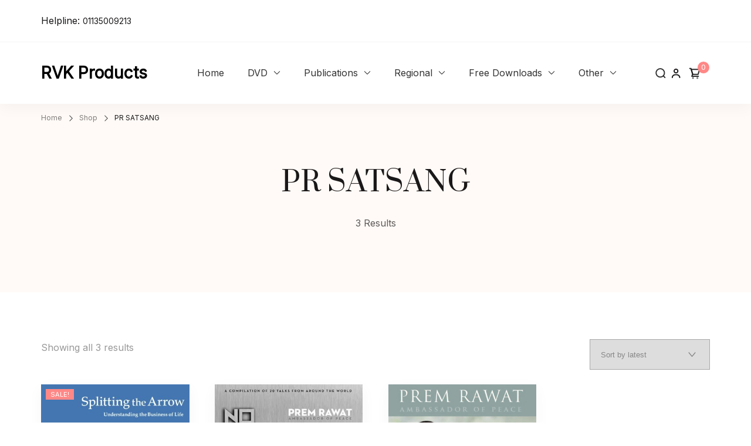

--- FILE ---
content_type: text/html; charset=UTF-8
request_url: https://www.rvkproducts.com/product-tag/pr-satsang/
body_size: 24695
content:
<!DOCTYPE html><html lang="en-US"><head itemscope itemtype="https://schema.org/WebSite"><meta charset="UTF-8"><meta name="viewport" content="width=device-width, initial-scale=1"><link rel="profile" href="https://gmpg.org/xfn/11"><title>PR SATSANG &#8211; RVK Products</title><meta name='robots' content='max-image-preview:large' />  <script data-cfasync="false" data-pagespeed-no-defer>var gtm4wp_datalayer_name = "dataLayer";
	var dataLayer = dataLayer || [];</script> <script defer src="[data-uri]"></script> <link rel='dns-prefetch' href='//stats.wp.com' /><link rel='dns-prefetch' href='//fonts.googleapis.com' /><link rel="alternate" type="application/rss+xml" title="RVK Products &raquo; Feed" href="https://www.rvkproducts.com/feed/" /><link rel="alternate" type="application/rss+xml" title="RVK Products &raquo; Comments Feed" href="https://www.rvkproducts.com/comments/feed/" /><link rel="alternate" type="application/rss+xml" title="RVK Products &raquo; PR SATSANG Tag Feed" href="https://www.rvkproducts.com/product-tag/pr-satsang/feed/" />  <script src="//www.googletagmanager.com/gtag/js?id=UA-75747008-1"  data-cfasync="false" data-wpfc-render="false" type="text/javascript" async></script> <script data-cfasync="false" data-wpfc-render="false" type="text/javascript">var mi_version = '8.13.1';
				var mi_track_user = true;
				var mi_no_track_reason = '';
				
								var disableStrs = [
															'ga-disable-UA-75747008-1',
									];

				/* Function to detect opted out users */
				function __gtagTrackerIsOptedOut() {
					for (var index = 0; index < disableStrs.length; index++) {
						if (document.cookie.indexOf(disableStrs[index] + '=true') > -1) {
							return true;
						}
					}

					return false;
				}

				/* Disable tracking if the opt-out cookie exists. */
				if (__gtagTrackerIsOptedOut()) {
					for (var index = 0; index < disableStrs.length; index++) {
						window[disableStrs[index]] = true;
					}
				}

				/* Opt-out function */
				function __gtagTrackerOptout() {
					for (var index = 0; index < disableStrs.length; index++) {
						document.cookie = disableStrs[index] + '=true; expires=Thu, 31 Dec 2099 23:59:59 UTC; path=/';
						window[disableStrs[index]] = true;
					}
				}

				if ('undefined' === typeof gaOptout) {
					function gaOptout() {
						__gtagTrackerOptout();
					}
				}
								window.dataLayer = window.dataLayer || [];

				window.MonsterInsightsDualTracker = {
					helpers: {},
					trackers: {},
				};
				if (mi_track_user) {
					function __gtagDataLayer() {
						dataLayer.push(arguments);
					}

					function __gtagTracker(type, name, parameters) {
						if (!parameters) {
							parameters = {};
						}

						if (parameters.send_to) {
							__gtagDataLayer.apply(null, arguments);
							return;
						}

						if (type === 'event') {
							
														parameters.send_to = monsterinsights_frontend.ua;
							__gtagDataLayer(type, name, parameters);
													} else {
							__gtagDataLayer.apply(null, arguments);
						}
					}

					__gtagTracker('js', new Date());
					__gtagTracker('set', {
						'developer_id.dZGIzZG': true,
											});
															__gtagTracker('config', 'UA-75747008-1', {"forceSSL":"true","anonymize_ip":"true"} );
										window.gtag = __gtagTracker;										(function () {
						/* https://developers.google.com/analytics/devguides/collection/analyticsjs/ */
						/* ga and __gaTracker compatibility shim. */
						var noopfn = function () {
							return null;
						};
						var newtracker = function () {
							return new Tracker();
						};
						var Tracker = function () {
							return null;
						};
						var p = Tracker.prototype;
						p.get = noopfn;
						p.set = noopfn;
						p.send = function () {
							var args = Array.prototype.slice.call(arguments);
							args.unshift('send');
							__gaTracker.apply(null, args);
						};
						var __gaTracker = function () {
							var len = arguments.length;
							if (len === 0) {
								return;
							}
							var f = arguments[len - 1];
							if (typeof f !== 'object' || f === null || typeof f.hitCallback !== 'function') {
								if ('send' === arguments[0]) {
									var hitConverted, hitObject = false, action;
									if ('event' === arguments[1]) {
										if ('undefined' !== typeof arguments[3]) {
											hitObject = {
												'eventAction': arguments[3],
												'eventCategory': arguments[2],
												'eventLabel': arguments[4],
												'value': arguments[5] ? arguments[5] : 1,
											}
										}
									}
									if ('pageview' === arguments[1]) {
										if ('undefined' !== typeof arguments[2]) {
											hitObject = {
												'eventAction': 'page_view',
												'page_path': arguments[2],
											}
										}
									}
									if (typeof arguments[2] === 'object') {
										hitObject = arguments[2];
									}
									if (typeof arguments[5] === 'object') {
										Object.assign(hitObject, arguments[5]);
									}
									if ('undefined' !== typeof arguments[1].hitType) {
										hitObject = arguments[1];
										if ('pageview' === hitObject.hitType) {
											hitObject.eventAction = 'page_view';
										}
									}
									if (hitObject) {
										action = 'timing' === arguments[1].hitType ? 'timing_complete' : hitObject.eventAction;
										hitConverted = mapArgs(hitObject);
										__gtagTracker('event', action, hitConverted);
									}
								}
								return;
							}

							function mapArgs(args) {
								var arg, hit = {};
								var gaMap = {
									'eventCategory': 'event_category',
									'eventAction': 'event_action',
									'eventLabel': 'event_label',
									'eventValue': 'event_value',
									'nonInteraction': 'non_interaction',
									'timingCategory': 'event_category',
									'timingVar': 'name',
									'timingValue': 'value',
									'timingLabel': 'event_label',
									'page': 'page_path',
									'location': 'page_location',
									'title': 'page_title',
								};
								for (arg in args) {
																		if (!(!args.hasOwnProperty(arg) || !gaMap.hasOwnProperty(arg))) {
										hit[gaMap[arg]] = args[arg];
									} else {
										hit[arg] = args[arg];
									}
								}
								return hit;
							}

							try {
								f.hitCallback();
							} catch (ex) {
							}
						};
						__gaTracker.create = newtracker;
						__gaTracker.getByName = newtracker;
						__gaTracker.getAll = function () {
							return [];
						};
						__gaTracker.remove = noopfn;
						__gaTracker.loaded = true;
						window['__gaTracker'] = __gaTracker;
					})();
									} else {
										console.log("");
					(function () {
						function __gtagTracker() {
							return null;
						}

						window['__gtagTracker'] = __gtagTracker;
						window['gtag'] = __gtagTracker;
					})();
									}</script> <style id='wp-img-auto-sizes-contain-inline-css' type='text/css'>img:is([sizes=auto i],[sizes^="auto," i]){contain-intrinsic-size:3000px 1500px}
/*# sourceURL=wp-img-auto-sizes-contain-inline-css */</style><link rel='stylesheet' id='woo-reviews-widget-css-css' href='https://www.rvkproducts.com/wp-content/cache/autoptimize/css/autoptimize_single_1e09fd2886a039158b33579755be7a23.css' type='text/css' media='all' /><style id='vtprd-inline-inline-css' type='text/css'>tr.coupon- a {display:none;} 
/*# sourceURL=vtprd-inline-inline-css */</style><style id='wp-emoji-styles-inline-css' type='text/css'>img.wp-smiley, img.emoji {
		display: inline !important;
		border: none !important;
		box-shadow: none !important;
		height: 1em !important;
		width: 1em !important;
		margin: 0 0.07em !important;
		vertical-align: -0.1em !important;
		background: none !important;
		padding: 0 !important;
	}
/*# sourceURL=wp-emoji-styles-inline-css */</style><link rel='stylesheet' id='wp-block-library-css' href='https://www.rvkproducts.com/wp-includes/css/dist/block-library/style.min.css' type='text/css' media='all' /><style id='wp-block-library-inline-css' type='text/css'>.has-text-align-justify{text-align:justify;}

/*# sourceURL=wp-block-library-inline-css */</style><style id='global-styles-inline-css' type='text/css'>:root{--wp--preset--aspect-ratio--square: 1;--wp--preset--aspect-ratio--4-3: 4/3;--wp--preset--aspect-ratio--3-4: 3/4;--wp--preset--aspect-ratio--3-2: 3/2;--wp--preset--aspect-ratio--2-3: 2/3;--wp--preset--aspect-ratio--16-9: 16/9;--wp--preset--aspect-ratio--9-16: 9/16;--wp--preset--color--black: #000000;--wp--preset--color--cyan-bluish-gray: #abb8c3;--wp--preset--color--white: #ffffff;--wp--preset--color--pale-pink: #f78da7;--wp--preset--color--vivid-red: #cf2e2e;--wp--preset--color--luminous-vivid-orange: #ff6900;--wp--preset--color--luminous-vivid-amber: #fcb900;--wp--preset--color--light-green-cyan: #7bdcb5;--wp--preset--color--vivid-green-cyan: #00d084;--wp--preset--color--pale-cyan-blue: #8ed1fc;--wp--preset--color--vivid-cyan-blue: #0693e3;--wp--preset--color--vivid-purple: #9b51e0;--wp--preset--color--primary-color: var(--shply-primary-color, #FF8887);--wp--preset--color--body-font-color: var(--shply-font-color, #333333);--wp--preset--color--heading-color: var(--shply-heading-color, #1A1818);--wp--preset--color--section-bg-color: var(--shply-section-bg-color, #FFFAF7);--wp--preset--color--site-bg-color: var(--shply-background-color, #FFFFFF);--wp--preset--gradient--vivid-cyan-blue-to-vivid-purple: linear-gradient(135deg,rgb(6,147,227) 0%,rgb(155,81,224) 100%);--wp--preset--gradient--light-green-cyan-to-vivid-green-cyan: linear-gradient(135deg,rgb(122,220,180) 0%,rgb(0,208,130) 100%);--wp--preset--gradient--luminous-vivid-amber-to-luminous-vivid-orange: linear-gradient(135deg,rgb(252,185,0) 0%,rgb(255,105,0) 100%);--wp--preset--gradient--luminous-vivid-orange-to-vivid-red: linear-gradient(135deg,rgb(255,105,0) 0%,rgb(207,46,46) 100%);--wp--preset--gradient--very-light-gray-to-cyan-bluish-gray: linear-gradient(135deg,rgb(238,238,238) 0%,rgb(169,184,195) 100%);--wp--preset--gradient--cool-to-warm-spectrum: linear-gradient(135deg,rgb(74,234,220) 0%,rgb(151,120,209) 20%,rgb(207,42,186) 40%,rgb(238,44,130) 60%,rgb(251,105,98) 80%,rgb(254,248,76) 100%);--wp--preset--gradient--blush-light-purple: linear-gradient(135deg,rgb(255,206,236) 0%,rgb(152,150,240) 100%);--wp--preset--gradient--blush-bordeaux: linear-gradient(135deg,rgb(254,205,165) 0%,rgb(254,45,45) 50%,rgb(107,0,62) 100%);--wp--preset--gradient--luminous-dusk: linear-gradient(135deg,rgb(255,203,112) 0%,rgb(199,81,192) 50%,rgb(65,88,208) 100%);--wp--preset--gradient--pale-ocean: linear-gradient(135deg,rgb(255,245,203) 0%,rgb(182,227,212) 50%,rgb(51,167,181) 100%);--wp--preset--gradient--electric-grass: linear-gradient(135deg,rgb(202,248,128) 0%,rgb(113,206,126) 100%);--wp--preset--gradient--midnight: linear-gradient(135deg,rgb(2,3,129) 0%,rgb(40,116,252) 100%);--wp--preset--font-size--small: 13px;--wp--preset--font-size--medium: 20px;--wp--preset--font-size--large: 36px;--wp--preset--font-size--x-large: 42px;--wp--preset--spacing--20: 0.44rem;--wp--preset--spacing--30: 0.67rem;--wp--preset--spacing--40: 1rem;--wp--preset--spacing--50: 1.5rem;--wp--preset--spacing--60: 2.25rem;--wp--preset--spacing--70: 3.38rem;--wp--preset--spacing--80: 5.06rem;--wp--preset--shadow--natural: 6px 6px 9px rgba(0, 0, 0, 0.2);--wp--preset--shadow--deep: 12px 12px 50px rgba(0, 0, 0, 0.4);--wp--preset--shadow--sharp: 6px 6px 0px rgba(0, 0, 0, 0.2);--wp--preset--shadow--outlined: 6px 6px 0px -3px rgb(255, 255, 255), 6px 6px rgb(0, 0, 0);--wp--preset--shadow--crisp: 6px 6px 0px rgb(0, 0, 0);}:root { --wp--style--global--content-size: var(--shply-container-width);--wp--style--global--wide-size: 1800; }:where(body) { margin: 0; }.wp-site-blocks > .alignleft { float: left; margin-right: 2em; }.wp-site-blocks > .alignright { float: right; margin-left: 2em; }.wp-site-blocks > .aligncenter { justify-content: center; margin-left: auto; margin-right: auto; }:where(.is-layout-flex){gap: 0.5em;}:where(.is-layout-grid){gap: 0.5em;}.is-layout-flow > .alignleft{float: left;margin-inline-start: 0;margin-inline-end: 2em;}.is-layout-flow > .alignright{float: right;margin-inline-start: 2em;margin-inline-end: 0;}.is-layout-flow > .aligncenter{margin-left: auto !important;margin-right: auto !important;}.is-layout-constrained > .alignleft{float: left;margin-inline-start: 0;margin-inline-end: 2em;}.is-layout-constrained > .alignright{float: right;margin-inline-start: 2em;margin-inline-end: 0;}.is-layout-constrained > .aligncenter{margin-left: auto !important;margin-right: auto !important;}.is-layout-constrained > :where(:not(.alignleft):not(.alignright):not(.alignfull)){max-width: var(--wp--style--global--content-size);margin-left: auto !important;margin-right: auto !important;}.is-layout-constrained > .alignwide{max-width: var(--wp--style--global--wide-size);}body .is-layout-flex{display: flex;}.is-layout-flex{flex-wrap: wrap;align-items: center;}.is-layout-flex > :is(*, div){margin: 0;}body .is-layout-grid{display: grid;}.is-layout-grid > :is(*, div){margin: 0;}body{padding-top: 0px;padding-right: 0px;padding-bottom: 0px;padding-left: 0px;}a:where(:not(.wp-element-button)){text-decoration: underline;}:root :where(.wp-element-button, .wp-block-button__link){background-color: #32373c;border-width: 0;color: #fff;font-family: inherit;font-size: inherit;font-style: inherit;font-weight: inherit;letter-spacing: inherit;line-height: inherit;padding-top: calc(0.667em + 2px);padding-right: calc(1.333em + 2px);padding-bottom: calc(0.667em + 2px);padding-left: calc(1.333em + 2px);text-decoration: none;text-transform: inherit;}.has-black-color{color: var(--wp--preset--color--black) !important;}.has-cyan-bluish-gray-color{color: var(--wp--preset--color--cyan-bluish-gray) !important;}.has-white-color{color: var(--wp--preset--color--white) !important;}.has-pale-pink-color{color: var(--wp--preset--color--pale-pink) !important;}.has-vivid-red-color{color: var(--wp--preset--color--vivid-red) !important;}.has-luminous-vivid-orange-color{color: var(--wp--preset--color--luminous-vivid-orange) !important;}.has-luminous-vivid-amber-color{color: var(--wp--preset--color--luminous-vivid-amber) !important;}.has-light-green-cyan-color{color: var(--wp--preset--color--light-green-cyan) !important;}.has-vivid-green-cyan-color{color: var(--wp--preset--color--vivid-green-cyan) !important;}.has-pale-cyan-blue-color{color: var(--wp--preset--color--pale-cyan-blue) !important;}.has-vivid-cyan-blue-color{color: var(--wp--preset--color--vivid-cyan-blue) !important;}.has-vivid-purple-color{color: var(--wp--preset--color--vivid-purple) !important;}.has-primary-color-color{color: var(--wp--preset--color--primary-color) !important;}.has-body-font-color-color{color: var(--wp--preset--color--body-font-color) !important;}.has-heading-color-color{color: var(--wp--preset--color--heading-color) !important;}.has-section-bg-color-color{color: var(--wp--preset--color--section-bg-color) !important;}.has-site-bg-color-color{color: var(--wp--preset--color--site-bg-color) !important;}.has-black-background-color{background-color: var(--wp--preset--color--black) !important;}.has-cyan-bluish-gray-background-color{background-color: var(--wp--preset--color--cyan-bluish-gray) !important;}.has-white-background-color{background-color: var(--wp--preset--color--white) !important;}.has-pale-pink-background-color{background-color: var(--wp--preset--color--pale-pink) !important;}.has-vivid-red-background-color{background-color: var(--wp--preset--color--vivid-red) !important;}.has-luminous-vivid-orange-background-color{background-color: var(--wp--preset--color--luminous-vivid-orange) !important;}.has-luminous-vivid-amber-background-color{background-color: var(--wp--preset--color--luminous-vivid-amber) !important;}.has-light-green-cyan-background-color{background-color: var(--wp--preset--color--light-green-cyan) !important;}.has-vivid-green-cyan-background-color{background-color: var(--wp--preset--color--vivid-green-cyan) !important;}.has-pale-cyan-blue-background-color{background-color: var(--wp--preset--color--pale-cyan-blue) !important;}.has-vivid-cyan-blue-background-color{background-color: var(--wp--preset--color--vivid-cyan-blue) !important;}.has-vivid-purple-background-color{background-color: var(--wp--preset--color--vivid-purple) !important;}.has-primary-color-background-color{background-color: var(--wp--preset--color--primary-color) !important;}.has-body-font-color-background-color{background-color: var(--wp--preset--color--body-font-color) !important;}.has-heading-color-background-color{background-color: var(--wp--preset--color--heading-color) !important;}.has-section-bg-color-background-color{background-color: var(--wp--preset--color--section-bg-color) !important;}.has-site-bg-color-background-color{background-color: var(--wp--preset--color--site-bg-color) !important;}.has-black-border-color{border-color: var(--wp--preset--color--black) !important;}.has-cyan-bluish-gray-border-color{border-color: var(--wp--preset--color--cyan-bluish-gray) !important;}.has-white-border-color{border-color: var(--wp--preset--color--white) !important;}.has-pale-pink-border-color{border-color: var(--wp--preset--color--pale-pink) !important;}.has-vivid-red-border-color{border-color: var(--wp--preset--color--vivid-red) !important;}.has-luminous-vivid-orange-border-color{border-color: var(--wp--preset--color--luminous-vivid-orange) !important;}.has-luminous-vivid-amber-border-color{border-color: var(--wp--preset--color--luminous-vivid-amber) !important;}.has-light-green-cyan-border-color{border-color: var(--wp--preset--color--light-green-cyan) !important;}.has-vivid-green-cyan-border-color{border-color: var(--wp--preset--color--vivid-green-cyan) !important;}.has-pale-cyan-blue-border-color{border-color: var(--wp--preset--color--pale-cyan-blue) !important;}.has-vivid-cyan-blue-border-color{border-color: var(--wp--preset--color--vivid-cyan-blue) !important;}.has-vivid-purple-border-color{border-color: var(--wp--preset--color--vivid-purple) !important;}.has-primary-color-border-color{border-color: var(--wp--preset--color--primary-color) !important;}.has-body-font-color-border-color{border-color: var(--wp--preset--color--body-font-color) !important;}.has-heading-color-border-color{border-color: var(--wp--preset--color--heading-color) !important;}.has-section-bg-color-border-color{border-color: var(--wp--preset--color--section-bg-color) !important;}.has-site-bg-color-border-color{border-color: var(--wp--preset--color--site-bg-color) !important;}.has-vivid-cyan-blue-to-vivid-purple-gradient-background{background: var(--wp--preset--gradient--vivid-cyan-blue-to-vivid-purple) !important;}.has-light-green-cyan-to-vivid-green-cyan-gradient-background{background: var(--wp--preset--gradient--light-green-cyan-to-vivid-green-cyan) !important;}.has-luminous-vivid-amber-to-luminous-vivid-orange-gradient-background{background: var(--wp--preset--gradient--luminous-vivid-amber-to-luminous-vivid-orange) !important;}.has-luminous-vivid-orange-to-vivid-red-gradient-background{background: var(--wp--preset--gradient--luminous-vivid-orange-to-vivid-red) !important;}.has-very-light-gray-to-cyan-bluish-gray-gradient-background{background: var(--wp--preset--gradient--very-light-gray-to-cyan-bluish-gray) !important;}.has-cool-to-warm-spectrum-gradient-background{background: var(--wp--preset--gradient--cool-to-warm-spectrum) !important;}.has-blush-light-purple-gradient-background{background: var(--wp--preset--gradient--blush-light-purple) !important;}.has-blush-bordeaux-gradient-background{background: var(--wp--preset--gradient--blush-bordeaux) !important;}.has-luminous-dusk-gradient-background{background: var(--wp--preset--gradient--luminous-dusk) !important;}.has-pale-ocean-gradient-background{background: var(--wp--preset--gradient--pale-ocean) !important;}.has-electric-grass-gradient-background{background: var(--wp--preset--gradient--electric-grass) !important;}.has-midnight-gradient-background{background: var(--wp--preset--gradient--midnight) !important;}.has-small-font-size{font-size: var(--wp--preset--font-size--small) !important;}.has-medium-font-size{font-size: var(--wp--preset--font-size--medium) !important;}.has-large-font-size{font-size: var(--wp--preset--font-size--large) !important;}.has-x-large-font-size{font-size: var(--wp--preset--font-size--x-large) !important;}
/*# sourceURL=global-styles-inline-css */</style><style id='extendify-gutenberg-patterns-and-templates-utilities-inline-css' type='text/css'>.ext-absolute {
  position: absolute !important;
}

.ext-relative {
  position: relative !important;
}

.ext-top-base {
  top: var(--wp--style--block-gap, 1.75rem) !important;
}

.ext-top-lg {
  top: var(--extendify--spacing--large, 3rem) !important;
}

.ext--top-base {
  top: calc(var(--wp--style--block-gap, 1.75rem) * -1) !important;
}

.ext--top-lg {
  top: calc(var(--extendify--spacing--large, 3rem) * -1) !important;
}

.ext-right-base {
  right: var(--wp--style--block-gap, 1.75rem) !important;
}

.ext-right-lg {
  right: var(--extendify--spacing--large, 3rem) !important;
}

.ext--right-base {
  right: calc(var(--wp--style--block-gap, 1.75rem) * -1) !important;
}

.ext--right-lg {
  right: calc(var(--extendify--spacing--large, 3rem) * -1) !important;
}

.ext-bottom-base {
  bottom: var(--wp--style--block-gap, 1.75rem) !important;
}

.ext-bottom-lg {
  bottom: var(--extendify--spacing--large, 3rem) !important;
}

.ext--bottom-base {
  bottom: calc(var(--wp--style--block-gap, 1.75rem) * -1) !important;
}

.ext--bottom-lg {
  bottom: calc(var(--extendify--spacing--large, 3rem) * -1) !important;
}

.ext-left-base {
  left: var(--wp--style--block-gap, 1.75rem) !important;
}

.ext-left-lg {
  left: var(--extendify--spacing--large, 3rem) !important;
}

.ext--left-base {
  left: calc(var(--wp--style--block-gap, 1.75rem) * -1) !important;
}

.ext--left-lg {
  left: calc(var(--extendify--spacing--large, 3rem) * -1) !important;
}

.ext-order-1 {
  order: 1 !important;
}

.ext-order-2 {
  order: 2 !important;
}

.ext-col-auto {
  grid-column: auto !important;
}

.ext-col-span-1 {
  grid-column: span 1 / span 1 !important;
}

.ext-col-span-2 {
  grid-column: span 2 / span 2 !important;
}

.ext-col-span-3 {
  grid-column: span 3 / span 3 !important;
}

.ext-col-span-4 {
  grid-column: span 4 / span 4 !important;
}

.ext-col-span-5 {
  grid-column: span 5 / span 5 !important;
}

.ext-col-span-6 {
  grid-column: span 6 / span 6 !important;
}

.ext-col-span-7 {
  grid-column: span 7 / span 7 !important;
}

.ext-col-span-8 {
  grid-column: span 8 / span 8 !important;
}

.ext-col-span-9 {
  grid-column: span 9 / span 9 !important;
}

.ext-col-span-10 {
  grid-column: span 10 / span 10 !important;
}

.ext-col-span-11 {
  grid-column: span 11 / span 11 !important;
}

.ext-col-span-12 {
  grid-column: span 12 / span 12 !important;
}

.ext-col-span-full {
  grid-column: 1 / -1 !important;
}

.ext-col-start-1 {
  grid-column-start: 1 !important;
}

.ext-col-start-2 {
  grid-column-start: 2 !important;
}

.ext-col-start-3 {
  grid-column-start: 3 !important;
}

.ext-col-start-4 {
  grid-column-start: 4 !important;
}

.ext-col-start-5 {
  grid-column-start: 5 !important;
}

.ext-col-start-6 {
  grid-column-start: 6 !important;
}

.ext-col-start-7 {
  grid-column-start: 7 !important;
}

.ext-col-start-8 {
  grid-column-start: 8 !important;
}

.ext-col-start-9 {
  grid-column-start: 9 !important;
}

.ext-col-start-10 {
  grid-column-start: 10 !important;
}

.ext-col-start-11 {
  grid-column-start: 11 !important;
}

.ext-col-start-12 {
  grid-column-start: 12 !important;
}

.ext-col-start-13 {
  grid-column-start: 13 !important;
}

.ext-col-start-auto {
  grid-column-start: auto !important;
}

.ext-col-end-1 {
  grid-column-end: 1 !important;
}

.ext-col-end-2 {
  grid-column-end: 2 !important;
}

.ext-col-end-3 {
  grid-column-end: 3 !important;
}

.ext-col-end-4 {
  grid-column-end: 4 !important;
}

.ext-col-end-5 {
  grid-column-end: 5 !important;
}

.ext-col-end-6 {
  grid-column-end: 6 !important;
}

.ext-col-end-7 {
  grid-column-end: 7 !important;
}

.ext-col-end-8 {
  grid-column-end: 8 !important;
}

.ext-col-end-9 {
  grid-column-end: 9 !important;
}

.ext-col-end-10 {
  grid-column-end: 10 !important;
}

.ext-col-end-11 {
  grid-column-end: 11 !important;
}

.ext-col-end-12 {
  grid-column-end: 12 !important;
}

.ext-col-end-13 {
  grid-column-end: 13 !important;
}

.ext-col-end-auto {
  grid-column-end: auto !important;
}

.ext-row-auto {
  grid-row: auto !important;
}

.ext-row-span-1 {
  grid-row: span 1 / span 1 !important;
}

.ext-row-span-2 {
  grid-row: span 2 / span 2 !important;
}

.ext-row-span-3 {
  grid-row: span 3 / span 3 !important;
}

.ext-row-span-4 {
  grid-row: span 4 / span 4 !important;
}

.ext-row-span-5 {
  grid-row: span 5 / span 5 !important;
}

.ext-row-span-6 {
  grid-row: span 6 / span 6 !important;
}

.ext-row-span-full {
  grid-row: 1 / -1 !important;
}

.ext-row-start-1 {
  grid-row-start: 1 !important;
}

.ext-row-start-2 {
  grid-row-start: 2 !important;
}

.ext-row-start-3 {
  grid-row-start: 3 !important;
}

.ext-row-start-4 {
  grid-row-start: 4 !important;
}

.ext-row-start-5 {
  grid-row-start: 5 !important;
}

.ext-row-start-6 {
  grid-row-start: 6 !important;
}

.ext-row-start-7 {
  grid-row-start: 7 !important;
}

.ext-row-start-auto {
  grid-row-start: auto !important;
}

.ext-row-end-1 {
  grid-row-end: 1 !important;
}

.ext-row-end-2 {
  grid-row-end: 2 !important;
}

.ext-row-end-3 {
  grid-row-end: 3 !important;
}

.ext-row-end-4 {
  grid-row-end: 4 !important;
}

.ext-row-end-5 {
  grid-row-end: 5 !important;
}

.ext-row-end-6 {
  grid-row-end: 6 !important;
}

.ext-row-end-7 {
  grid-row-end: 7 !important;
}

.ext-row-end-auto {
  grid-row-end: auto !important;
}

.ext-m-0:not([style*="margin"]) {
  margin: 0 !important;
}

.ext-m-auto:not([style*="margin"]) {
  margin: auto !important;
}

.ext-m-base:not([style*="margin"]) {
  margin: var(--wp--style--block-gap, 1.75rem) !important;
}

.ext-m-lg:not([style*="margin"]) {
  margin: var(--extendify--spacing--large, 3rem) !important;
}

.ext--m-base:not([style*="margin"]) {
  margin: calc(var(--wp--style--block-gap, 1.75rem) * -1) !important;
}

.ext--m-lg:not([style*="margin"]) {
  margin: calc(var(--extendify--spacing--large, 3rem) * -1) !important;
}

.ext-mx-0:not([style*="margin"]) {
  margin-left: 0 !important;
  margin-right: 0 !important;
}

.ext-mx-auto:not([style*="margin"]) {
  margin-left: auto !important;
  margin-right: auto !important;
}

.ext-mx-base:not([style*="margin"]) {
  margin-left: var(--wp--style--block-gap, 1.75rem) !important;
  margin-right: var(--wp--style--block-gap, 1.75rem) !important;
}

.ext-mx-lg:not([style*="margin"]) {
  margin-left: var(--extendify--spacing--large, 3rem) !important;
  margin-right: var(--extendify--spacing--large, 3rem) !important;
}

.ext--mx-base:not([style*="margin"]) {
  margin-left: calc(var(--wp--style--block-gap, 1.75rem) * -1) !important;
  margin-right: calc(var(--wp--style--block-gap, 1.75rem) * -1) !important;
}

.ext--mx-lg:not([style*="margin"]) {
  margin-left: calc(var(--extendify--spacing--large, 3rem) * -1) !important;
  margin-right: calc(var(--extendify--spacing--large, 3rem) * -1) !important;
}

.ext-my-0:not([style*="margin"]) {
  margin-top: 0 !important;
  margin-bottom: 0 !important;
}

.ext-my-auto:not([style*="margin"]) {
  margin-top: auto !important;
  margin-bottom: auto !important;
}

.ext-my-base:not([style*="margin"]) {
  margin-top: var(--wp--style--block-gap, 1.75rem) !important;
  margin-bottom: var(--wp--style--block-gap, 1.75rem) !important;
}

.ext-my-lg:not([style*="margin"]) {
  margin-top: var(--extendify--spacing--large, 3rem) !important;
  margin-bottom: var(--extendify--spacing--large, 3rem) !important;
}

.ext--my-base:not([style*="margin"]) {
  margin-top: calc(var(--wp--style--block-gap, 1.75rem) * -1) !important;
  margin-bottom: calc(var(--wp--style--block-gap, 1.75rem) * -1) !important;
}

.ext--my-lg:not([style*="margin"]) {
  margin-top: calc(var(--extendify--spacing--large, 3rem) * -1) !important;
  margin-bottom: calc(var(--extendify--spacing--large, 3rem) * -1) !important;
}

.ext-mt-0:not([style*="margin"]) {
  margin-top: 0 !important;
}

.ext-mt-auto:not([style*="margin"]) {
  margin-top: auto !important;
}

.ext-mt-base:not([style*="margin"]) {
  margin-top: var(--wp--style--block-gap, 1.75rem) !important;
}

.ext-mt-lg:not([style*="margin"]) {
  margin-top: var(--extendify--spacing--large, 3rem) !important;
}

.ext--mt-base:not([style*="margin"]) {
  margin-top: calc(var(--wp--style--block-gap, 1.75rem) * -1) !important;
}

.ext--mt-lg:not([style*="margin"]) {
  margin-top: calc(var(--extendify--spacing--large, 3rem) * -1) !important;
}

.ext-mr-0:not([style*="margin"]) {
  margin-right: 0 !important;
}

.ext-mr-auto:not([style*="margin"]) {
  margin-right: auto !important;
}

.ext-mr-base:not([style*="margin"]) {
  margin-right: var(--wp--style--block-gap, 1.75rem) !important;
}

.ext-mr-lg:not([style*="margin"]) {
  margin-right: var(--extendify--spacing--large, 3rem) !important;
}

.ext--mr-base:not([style*="margin"]) {
  margin-right: calc(var(--wp--style--block-gap, 1.75rem) * -1) !important;
}

.ext--mr-lg:not([style*="margin"]) {
  margin-right: calc(var(--extendify--spacing--large, 3rem) * -1) !important;
}

.ext-mb-0:not([style*="margin"]) {
  margin-bottom: 0 !important;
}

.ext-mb-auto:not([style*="margin"]) {
  margin-bottom: auto !important;
}

.ext-mb-base:not([style*="margin"]) {
  margin-bottom: var(--wp--style--block-gap, 1.75rem) !important;
}

.ext-mb-lg:not([style*="margin"]) {
  margin-bottom: var(--extendify--spacing--large, 3rem) !important;
}

.ext--mb-base:not([style*="margin"]) {
  margin-bottom: calc(var(--wp--style--block-gap, 1.75rem) * -1) !important;
}

.ext--mb-lg:not([style*="margin"]) {
  margin-bottom: calc(var(--extendify--spacing--large, 3rem) * -1) !important;
}

.ext-ml-0:not([style*="margin"]) {
  margin-left: 0 !important;
}

.ext-ml-auto:not([style*="margin"]) {
  margin-left: auto !important;
}

.ext-ml-base:not([style*="margin"]) {
  margin-left: var(--wp--style--block-gap, 1.75rem) !important;
}

.ext-ml-lg:not([style*="margin"]) {
  margin-left: var(--extendify--spacing--large, 3rem) !important;
}

.ext--ml-base:not([style*="margin"]) {
  margin-left: calc(var(--wp--style--block-gap, 1.75rem) * -1) !important;
}

.ext--ml-lg:not([style*="margin"]) {
  margin-left: calc(var(--extendify--spacing--large, 3rem) * -1) !important;
}

.ext-block {
  display: block !important;
}

.ext-inline-block {
  display: inline-block !important;
}

.ext-inline {
  display: inline !important;
}

.ext-flex {
  display: flex !important;
}

.ext-inline-flex {
  display: inline-flex !important;
}

.ext-grid {
  display: grid !important;
}

.ext-inline-grid {
  display: inline-grid !important;
}

.ext-hidden {
  display: none !important;
}

.ext-w-auto {
  width: auto !important;
}

.ext-w-full {
  width: 100% !important;
}

.ext-max-w-full {
  max-width: 100% !important;
}

.ext-flex-1 {
  flex: 1 1 0% !important;
}

.ext-flex-auto {
  flex: 1 1 auto !important;
}

.ext-flex-initial {
  flex: 0 1 auto !important;
}

.ext-flex-none {
  flex: none !important;
}

.ext-flex-shrink-0 {
  flex-shrink: 0 !important;
}

.ext-flex-shrink {
  flex-shrink: 1 !important;
}

.ext-flex-grow-0 {
  flex-grow: 0 !important;
}

.ext-flex-grow {
  flex-grow: 1 !important;
}

.ext-list-none {
  list-style-type: none !important;
}

.ext-grid-cols-1 {
  grid-template-columns: repeat(1, minmax(0, 1fr)) !important;
}

.ext-grid-cols-2 {
  grid-template-columns: repeat(2, minmax(0, 1fr)) !important;
}

.ext-grid-cols-3 {
  grid-template-columns: repeat(3, minmax(0, 1fr)) !important;
}

.ext-grid-cols-4 {
  grid-template-columns: repeat(4, minmax(0, 1fr)) !important;
}

.ext-grid-cols-5 {
  grid-template-columns: repeat(5, minmax(0, 1fr)) !important;
}

.ext-grid-cols-6 {
  grid-template-columns: repeat(6, minmax(0, 1fr)) !important;
}

.ext-grid-cols-7 {
  grid-template-columns: repeat(7, minmax(0, 1fr)) !important;
}

.ext-grid-cols-8 {
  grid-template-columns: repeat(8, minmax(0, 1fr)) !important;
}

.ext-grid-cols-9 {
  grid-template-columns: repeat(9, minmax(0, 1fr)) !important;
}

.ext-grid-cols-10 {
  grid-template-columns: repeat(10, minmax(0, 1fr)) !important;
}

.ext-grid-cols-11 {
  grid-template-columns: repeat(11, minmax(0, 1fr)) !important;
}

.ext-grid-cols-12 {
  grid-template-columns: repeat(12, minmax(0, 1fr)) !important;
}

.ext-grid-cols-none {
  grid-template-columns: none !important;
}

.ext-grid-rows-1 {
  grid-template-rows: repeat(1, minmax(0, 1fr)) !important;
}

.ext-grid-rows-2 {
  grid-template-rows: repeat(2, minmax(0, 1fr)) !important;
}

.ext-grid-rows-3 {
  grid-template-rows: repeat(3, minmax(0, 1fr)) !important;
}

.ext-grid-rows-4 {
  grid-template-rows: repeat(4, minmax(0, 1fr)) !important;
}

.ext-grid-rows-5 {
  grid-template-rows: repeat(5, minmax(0, 1fr)) !important;
}

.ext-grid-rows-6 {
  grid-template-rows: repeat(6, minmax(0, 1fr)) !important;
}

.ext-grid-rows-none {
  grid-template-rows: none !important;
}

.ext-flex-row {
  flex-direction: row !important;
}

.ext-flex-row-reverse {
  flex-direction: row-reverse !important;
}

.ext-flex-col {
  flex-direction: column !important;
}

.ext-flex-col-reverse {
  flex-direction: column-reverse !important;
}

.ext-flex-wrap {
  flex-wrap: wrap !important;
}

.ext-flex-wrap-reverse {
  flex-wrap: wrap-reverse !important;
}

.ext-flex-nowrap {
  flex-wrap: nowrap !important;
}

.ext-items-start {
  align-items: flex-start !important;
}

.ext-items-end {
  align-items: flex-end !important;
}

.ext-items-center {
  align-items: center !important;
}

.ext-items-baseline {
  align-items: baseline !important;
}

.ext-items-stretch {
  align-items: stretch !important;
}

.ext-justify-start {
  justify-content: flex-start !important;
}

.ext-justify-end {
  justify-content: flex-end !important;
}

.ext-justify-center {
  justify-content: center !important;
}

.ext-justify-between {
  justify-content: space-between !important;
}

.ext-justify-around {
  justify-content: space-around !important;
}

.ext-justify-evenly {
  justify-content: space-evenly !important;
}

.ext-justify-items-start {
  justify-items: start !important;
}

.ext-justify-items-end {
  justify-items: end !important;
}

.ext-justify-items-center {
  justify-items: center !important;
}

.ext-justify-items-stretch {
  justify-items: stretch !important;
}

.ext-gap-0 {
  gap: 0 !important;
}

.ext-gap-base {
  gap: var(--wp--style--block-gap, 1.75rem) !important;
}

.ext-gap-lg {
  gap: var(--extendify--spacing--large, 3rem) !important;
}

.ext-gap-x-0 {
  -moz-column-gap: 0 !important;
       column-gap: 0 !important;
}

.ext-gap-x-base {
  -moz-column-gap: var(--wp--style--block-gap, 1.75rem) !important;
       column-gap: var(--wp--style--block-gap, 1.75rem) !important;
}

.ext-gap-x-lg {
  -moz-column-gap: var(--extendify--spacing--large, 3rem) !important;
       column-gap: var(--extendify--spacing--large, 3rem) !important;
}

.ext-gap-y-0 {
  row-gap: 0 !important;
}

.ext-gap-y-base {
  row-gap: var(--wp--style--block-gap, 1.75rem) !important;
}

.ext-gap-y-lg {
  row-gap: var(--extendify--spacing--large, 3rem) !important;
}

.ext-justify-self-auto {
  justify-self: auto !important;
}

.ext-justify-self-start {
  justify-self: start !important;
}

.ext-justify-self-end {
  justify-self: end !important;
}

.ext-justify-self-center {
  justify-self: center !important;
}

.ext-justify-self-stretch {
  justify-self: stretch !important;
}

.ext-rounded-none {
  border-radius: 0px !important;
}

.ext-rounded-full {
  border-radius: 9999px !important;
}

.ext-rounded-t-none {
  border-top-left-radius: 0px !important;
  border-top-right-radius: 0px !important;
}

.ext-rounded-t-full {
  border-top-left-radius: 9999px !important;
  border-top-right-radius: 9999px !important;
}

.ext-rounded-r-none {
  border-top-right-radius: 0px !important;
  border-bottom-right-radius: 0px !important;
}

.ext-rounded-r-full {
  border-top-right-radius: 9999px !important;
  border-bottom-right-radius: 9999px !important;
}

.ext-rounded-b-none {
  border-bottom-right-radius: 0px !important;
  border-bottom-left-radius: 0px !important;
}

.ext-rounded-b-full {
  border-bottom-right-radius: 9999px !important;
  border-bottom-left-radius: 9999px !important;
}

.ext-rounded-l-none {
  border-top-left-radius: 0px !important;
  border-bottom-left-radius: 0px !important;
}

.ext-rounded-l-full {
  border-top-left-radius: 9999px !important;
  border-bottom-left-radius: 9999px !important;
}

.ext-rounded-tl-none {
  border-top-left-radius: 0px !important;
}

.ext-rounded-tl-full {
  border-top-left-radius: 9999px !important;
}

.ext-rounded-tr-none {
  border-top-right-radius: 0px !important;
}

.ext-rounded-tr-full {
  border-top-right-radius: 9999px !important;
}

.ext-rounded-br-none {
  border-bottom-right-radius: 0px !important;
}

.ext-rounded-br-full {
  border-bottom-right-radius: 9999px !important;
}

.ext-rounded-bl-none {
  border-bottom-left-radius: 0px !important;
}

.ext-rounded-bl-full {
  border-bottom-left-radius: 9999px !important;
}

.ext-border-0 {
  border-width: 0px !important;
}

.ext-border-t-0 {
  border-top-width: 0px !important;
}

.ext-border-r-0 {
  border-right-width: 0px !important;
}

.ext-border-b-0 {
  border-bottom-width: 0px !important;
}

.ext-border-l-0 {
  border-left-width: 0px !important;
}

.ext-p-0:not([style*="padding"]) {
  padding: 0 !important;
}

.ext-p-base:not([style*="padding"]) {
  padding: var(--wp--style--block-gap, 1.75rem) !important;
}

.ext-p-lg:not([style*="padding"]) {
  padding: var(--extendify--spacing--large, 3rem) !important;
}

.ext-px-0:not([style*="padding"]) {
  padding-left: 0 !important;
  padding-right: 0 !important;
}

.ext-px-base:not([style*="padding"]) {
  padding-left: var(--wp--style--block-gap, 1.75rem) !important;
  padding-right: var(--wp--style--block-gap, 1.75rem) !important;
}

.ext-px-lg:not([style*="padding"]) {
  padding-left: var(--extendify--spacing--large, 3rem) !important;
  padding-right: var(--extendify--spacing--large, 3rem) !important;
}

.ext-py-0:not([style*="padding"]) {
  padding-top: 0 !important;
  padding-bottom: 0 !important;
}

.ext-py-base:not([style*="padding"]) {
  padding-top: var(--wp--style--block-gap, 1.75rem) !important;
  padding-bottom: var(--wp--style--block-gap, 1.75rem) !important;
}

.ext-py-lg:not([style*="padding"]) {
  padding-top: var(--extendify--spacing--large, 3rem) !important;
  padding-bottom: var(--extendify--spacing--large, 3rem) !important;
}

.ext-pt-0:not([style*="padding"]) {
  padding-top: 0 !important;
}

.ext-pt-base:not([style*="padding"]) {
  padding-top: var(--wp--style--block-gap, 1.75rem) !important;
}

.ext-pt-lg:not([style*="padding"]) {
  padding-top: var(--extendify--spacing--large, 3rem) !important;
}

.ext-pr-0:not([style*="padding"]) {
  padding-right: 0 !important;
}

.ext-pr-base:not([style*="padding"]) {
  padding-right: var(--wp--style--block-gap, 1.75rem) !important;
}

.ext-pr-lg:not([style*="padding"]) {
  padding-right: var(--extendify--spacing--large, 3rem) !important;
}

.ext-pb-0:not([style*="padding"]) {
  padding-bottom: 0 !important;
}

.ext-pb-base:not([style*="padding"]) {
  padding-bottom: var(--wp--style--block-gap, 1.75rem) !important;
}

.ext-pb-lg:not([style*="padding"]) {
  padding-bottom: var(--extendify--spacing--large, 3rem) !important;
}

.ext-pl-0:not([style*="padding"]) {
  padding-left: 0 !important;
}

.ext-pl-base:not([style*="padding"]) {
  padding-left: var(--wp--style--block-gap, 1.75rem) !important;
}

.ext-pl-lg:not([style*="padding"]) {
  padding-left: var(--extendify--spacing--large, 3rem) !important;
}

.ext-text-left {
  text-align: left !important;
}

.ext-text-center {
  text-align: center !important;
}

.ext-text-right {
  text-align: right !important;
}

.ext-leading-none {
  line-height: 1 !important;
}

.ext-leading-tight {
  line-height: 1.25 !important;
}

.ext-leading-snug {
  line-height: 1.375 !important;
}

.ext-leading-normal {
  line-height: 1.5 !important;
}

.ext-leading-relaxed {
  line-height: 1.625 !important;
}

.ext-leading-loose {
  line-height: 2 !important;
}

.ext-aspect-square img {
  aspect-ratio: 1 / 1 !important;
  -o-object-fit: cover !important;
     object-fit: cover !important;
}

.ext-aspect-landscape img {
  aspect-ratio: 4 / 3 !important;
  -o-object-fit: cover !important;
     object-fit: cover !important;
}

.ext-aspect-landscape-wide img {
  aspect-ratio: 16 / 9 !important;
  -o-object-fit: cover !important;
     object-fit: cover !important;
}

.ext-aspect-portrait img {
  aspect-ratio: 3 / 4 !important;
  -o-object-fit: cover !important;
     object-fit: cover !important;
}

.ext-aspect-square .components-resizable-box__container,
.ext-aspect-landscape .components-resizable-box__container,
.ext-aspect-landscape-wide .components-resizable-box__container,
.ext-aspect-portrait .components-resizable-box__container {
  height: auto !important;
}

.clip-path--rhombus img {
  -webkit-clip-path: polygon(15% 6%, 80% 29%, 84% 93%, 23% 69%) !important;
          clip-path: polygon(15% 6%, 80% 29%, 84% 93%, 23% 69%) !important;
}

.clip-path--diamond img {
  -webkit-clip-path: polygon(5% 29%, 60% 2%, 91% 64%, 36% 89%) !important;
          clip-path: polygon(5% 29%, 60% 2%, 91% 64%, 36% 89%) !important;
}

.clip-path--rhombus-alt img {
  -webkit-clip-path: polygon(14% 9%, 85% 24%, 91% 89%, 19% 76%) !important;
          clip-path: polygon(14% 9%, 85% 24%, 91% 89%, 19% 76%) !important;
}

/*
The .ext utility is a top-level class that we use to target contents within our patterns.
We use it here to ensure columns blocks display well across themes.
*/

.wp-block-columns[class*="fullwidth-cols"] {
  /* no suggestion */
  margin-bottom: unset !important;
}

.wp-block-column.editor\:pointer-events-none {
  /* no suggestion */
  margin-top: 0 !important;
  margin-bottom: 0 !important;
}

.is-root-container.block-editor-block-list__layout
    > [data-align="full"]:not(:first-of-type)
    > .wp-block-column.editor\:pointer-events-none,
.is-root-container.block-editor-block-list__layout
    > [data-align="wide"]
    > .wp-block-column.editor\:pointer-events-none {
  /* no suggestion */
  margin-top: calc(-1 * var(--wp--style--block-gap, 28px)) !important;
}

.is-root-container.block-editor-block-list__layout
    > [data-align="full"]:not(:first-of-type)
    > .ext-my-0,
.is-root-container.block-editor-block-list__layout
    > [data-align="wide"]
    > .ext-my-0:not([style*="margin"]) {
  /* no suggestion */
  margin-top: calc(-1 * var(--wp--style--block-gap, 28px)) !important;
}

/* Some popular themes use padding instead of core margin for columns; remove it */

.ext .wp-block-columns .wp-block-column[style*="padding"] {
  /* no suggestion */
  padding-left: 0 !important;
  padding-right: 0 !important;
}

/* Some popular themes add double spacing between columns; remove it */

.ext
    .wp-block-columns
    + .wp-block-columns:not([class*="mt-"]):not([class*="my-"]):not([style*="margin"]) {
  /* no suggestion */
  margin-top: 0 !important;
}

[class*="fullwidth-cols"] .wp-block-column:first-child,
[class*="fullwidth-cols"] .wp-block-group:first-child {
  /* no suggestion */
}

[class*="fullwidth-cols"] .wp-block-column:first-child, [class*="fullwidth-cols"] .wp-block-group:first-child {
  margin-top: 0 !important;
}

[class*="fullwidth-cols"] .wp-block-column:last-child,
[class*="fullwidth-cols"] .wp-block-group:last-child {
  /* no suggestion */
}

[class*="fullwidth-cols"] .wp-block-column:last-child, [class*="fullwidth-cols"] .wp-block-group:last-child {
  margin-bottom: 0 !important;
}

[class*="fullwidth-cols"] .wp-block-column:first-child > * {
  /* no suggestion */
  margin-top: 0 !important;
}

[class*="fullwidth-cols"] .wp-block-column > *:first-child {
  /* no suggestion */
  margin-top: 0 !important;
}

[class*="fullwidth-cols"] .wp-block-column > *:last-child {
  /* no suggestion */
  margin-bottom: 0 !important;
}

.ext .is-not-stacked-on-mobile .wp-block-column {
  /* no suggestion */
  margin-bottom: 0 !important;
}

/* Add base margin bottom to all columns */

.wp-block-columns[class*="fullwidth-cols"]:not(.is-not-stacked-on-mobile)
    > .wp-block-column:not(:last-child) {
  /* no suggestion */
  margin-bottom: var(--wp--style--block-gap, 1.75rem) !important;
}

@media (min-width: 782px) {
  .wp-block-columns[class*="fullwidth-cols"]:not(.is-not-stacked-on-mobile)
        > .wp-block-column:not(:last-child) {
    /* no suggestion */
    margin-bottom: 0 !important;
  }
}

/* Remove margin bottom from "not-stacked" columns */

.wp-block-columns[class*="fullwidth-cols"].is-not-stacked-on-mobile
    > .wp-block-column {
  /* no suggestion */
  margin-bottom: 0 !important;
}

@media (min-width: 600px) and (max-width: 781px) {
  .wp-block-columns[class*="fullwidth-cols"]:not(.is-not-stacked-on-mobile)
        > .wp-block-column:nth-child(even) {
    /* no suggestion */
    margin-left: var(--wp--style--block-gap, 2em) !important;
  }
}

/*
    The `tablet:fullwidth-cols` and `desktop:fullwidth-cols` utilities are used
    to counter the core/columns responsive for at our breakpoints.
*/

@media (max-width: 781px) {
  .tablet\:fullwidth-cols.wp-block-columns:not(.is-not-stacked-on-mobile) {
    flex-wrap: wrap !important;
  }

  .tablet\:fullwidth-cols.wp-block-columns:not(.is-not-stacked-on-mobile)
        > .wp-block-column {
    margin-left: 0 !important;
  }

  .tablet\:fullwidth-cols.wp-block-columns:not(.is-not-stacked-on-mobile)
        > .wp-block-column:not([style*="margin"]) {
    /* no suggestion */
    margin-left: 0 !important;
  }

  .tablet\:fullwidth-cols.wp-block-columns:not(.is-not-stacked-on-mobile)
        > .wp-block-column {
    flex-basis: 100% !important; /* Required to negate core/columns flex-basis */
  }
}

@media (max-width: 1079px) {
  .desktop\:fullwidth-cols.wp-block-columns:not(.is-not-stacked-on-mobile) {
    flex-wrap: wrap !important;
  }

  .desktop\:fullwidth-cols.wp-block-columns:not(.is-not-stacked-on-mobile)
        > .wp-block-column {
    margin-left: 0 !important;
  }

  .desktop\:fullwidth-cols.wp-block-columns:not(.is-not-stacked-on-mobile)
        > .wp-block-column:not([style*="margin"]) {
    /* no suggestion */
    margin-left: 0 !important;
  }

  .desktop\:fullwidth-cols.wp-block-columns:not(.is-not-stacked-on-mobile)
        > .wp-block-column {
    flex-basis: 100% !important; /* Required to negate core/columns flex-basis */
  }

  .desktop\:fullwidth-cols.wp-block-columns:not(.is-not-stacked-on-mobile)
        > .wp-block-column:not(:last-child) {
    margin-bottom: var(--wp--style--block-gap, 1.75rem) !important;
  }
}

.direction-rtl {
  direction: rtl !important;
}

.direction-ltr {
  direction: ltr !important;
}

/* Use "is-style-" prefix to support adding this style to the core/list block */

.is-style-inline-list {
  padding-left: 0 !important;
}

.is-style-inline-list li {
  /* no suggestion */
  list-style-type: none !important;
}

@media (min-width: 782px) {
  .is-style-inline-list li {
    margin-right: var(--wp--style--block-gap, 1.75rem) !important;
    display: inline !important;
  }
}

.is-style-inline-list li:first-child {
  /* no suggestion */
}

@media (min-width: 782px) {
  .is-style-inline-list li:first-child {
    margin-left: 0 !important;
  }
}

.is-style-inline-list li:last-child {
  /* no suggestion */
}

@media (min-width: 782px) {
  .is-style-inline-list li:last-child {
    margin-right: 0 !important;
  }
}

.bring-to-front {
  position: relative !important;
  z-index: 10 !important;
}

.text-stroke {
  -webkit-text-stroke-width: var(
        --wp--custom--typography--text-stroke-width,
        2px
    ) !important;
  -webkit-text-stroke-color: var(--wp--preset--color--background) !important;
}

.text-stroke--primary {
  -webkit-text-stroke-width: var(
        --wp--custom--typography--text-stroke-width,
        2px
    ) !important;
  -webkit-text-stroke-color: var(--wp--preset--color--primary) !important;
}

.text-stroke--secondary {
  -webkit-text-stroke-width: var(
        --wp--custom--typography--text-stroke-width,
        2px
    ) !important;
  -webkit-text-stroke-color: var(--wp--preset--color--secondary) !important;
}

.editor\:no-caption .block-editor-rich-text__editable {
  display: none !important;
}

.editor\:no-inserter > .block-list-appender,
.editor\:no-inserter .wp-block-group__inner-container > .block-list-appender {
  display: none !important;
}

.editor\:no-inserter .wp-block-cover__inner-container > .block-list-appender {
  display: none !important;
}

.editor\:no-inserter .wp-block-column:not(.is-selected) > .block-list-appender {
  display: none !important;
}

.editor\:no-resize .components-resizable-box__handle::after,
.editor\:no-resize .components-resizable-box__side-handle::before,
.editor\:no-resize .components-resizable-box__handle {
  display: none !important;
  pointer-events: none !important;
}

.editor\:no-resize .components-resizable-box__container {
  display: block !important;
}

.editor\:pointer-events-none {
  pointer-events: none !important;
}

.is-style-angled {
  /* no suggestion */
  align-items: center !important;
  justify-content: flex-end !important;
}

.ext .is-style-angled > [class*="_inner-container"] {
  align-items: center !important;
}

.is-style-angled .wp-block-cover__image-background,
.is-style-angled .wp-block-cover__video-background {
  /* no suggestion */
  -webkit-clip-path: polygon(0 0, 30% 0%, 50% 100%, 0% 100%) !important;
          clip-path: polygon(0 0, 30% 0%, 50% 100%, 0% 100%) !important;
  z-index: 1 !important;
}

@media (min-width: 782px) {
  .is-style-angled .wp-block-cover__image-background,
    .is-style-angled .wp-block-cover__video-background {
    /* no suggestion */
    -webkit-clip-path: polygon(0 0, 55% 0%, 65% 100%, 0% 100%) !important;
            clip-path: polygon(0 0, 55% 0%, 65% 100%, 0% 100%) !important;
  }
}

.has-foreground-color {
  /* no suggestion */
  color: var(--wp--preset--color--foreground, #000) !important;
}

.has-foreground-background-color {
  /* no suggestion */
  background-color: var(--wp--preset--color--foreground, #000) !important;
}

.has-background-color {
  /* no suggestion */
  color: var(--wp--preset--color--background, #fff) !important;
}

.has-background-background-color {
  /* no suggestion */
  background-color: var(--wp--preset--color--background, #fff) !important;
}

.has-primary-color {
  /* no suggestion */
  color: var(--wp--preset--color--primary, #4b5563) !important;
}

.has-primary-background-color {
  /* no suggestion */
  background-color: var(--wp--preset--color--primary, #4b5563) !important;
}

.has-secondary-color {
  /* no suggestion */
  color: var(--wp--preset--color--secondary, #9ca3af) !important;
}

.has-secondary-background-color {
  /* no suggestion */
  background-color: var(--wp--preset--color--secondary, #9ca3af) !important;
}

/* Ensure themes that target specific elements use the right colors */

.ext.has-text-color p,
.ext.has-text-color h1,
.ext.has-text-color h2,
.ext.has-text-color h3,
.ext.has-text-color h4,
.ext.has-text-color h5,
.ext.has-text-color h6 {
  /* no suggestion */
  color: currentColor !important;
}

.has-white-color {
  /* no suggestion */
  color: var(--wp--preset--color--white, #fff) !important;
}

.has-black-color {
  /* no suggestion */
  color: var(--wp--preset--color--black, #000) !important;
}

.has-ext-foreground-background-color {
  /* no suggestion */
  background-color: var(
        --wp--preset--color--foreground,
        var(--wp--preset--color--black, #000)
    ) !important;
}

.has-ext-primary-background-color {
  /* no suggestion */
  background-color: var(
        --wp--preset--color--primary,
        var(--wp--preset--color--cyan-bluish-gray, #000)
    ) !important;
}

/* Fix button borders with specified background colors */

.wp-block-button__link.has-black-background-color {
  /* no suggestion */
  border-color: var(--wp--preset--color--black, #000) !important;
}

.wp-block-button__link.has-white-background-color {
  /* no suggestion */
  border-color: var(--wp--preset--color--white, #fff) !important;
}

.has-ext-small-font-size {
  /* no suggestion */
  font-size: var(--wp--preset--font-size--ext-small) !important;
}

.has-ext-medium-font-size {
  /* no suggestion */
  font-size: var(--wp--preset--font-size--ext-medium) !important;
}

.has-ext-large-font-size {
  /* no suggestion */
  font-size: var(--wp--preset--font-size--ext-large) !important;
  line-height: 1.2 !important;
}

.has-ext-x-large-font-size {
  /* no suggestion */
  font-size: var(--wp--preset--font-size--ext-x-large) !important;
  line-height: 1 !important;
}

.has-ext-xx-large-font-size {
  /* no suggestion */
  font-size: var(--wp--preset--font-size--ext-xx-large) !important;
  line-height: 1 !important;
}

/* Line height */

.has-ext-x-large-font-size:not([style*="line-height"]) {
  /* no suggestion */
  line-height: 1.1 !important;
}

.has-ext-xx-large-font-size:not([style*="line-height"]) {
  /* no suggestion */
  line-height: 1.1 !important;
}

.ext .wp-block-group > * {
  /* Line height */
  margin-top: 0 !important;
  margin-bottom: 0 !important;
}

.ext .wp-block-group > * + * {
  margin-top: var(--wp--style--block-gap, 1.75rem) !important;
  margin-bottom: 0 !important;
}

.ext h2 {
  margin-top: var(--wp--style--block-gap, 1.75rem) !important;
  margin-bottom: var(--wp--style--block-gap, 1.75rem) !important;
}

.has-ext-x-large-font-size + p,
.has-ext-x-large-font-size + h3 {
  margin-top: 0.5rem !important;
}

.ext .wp-block-buttons > .wp-block-button.wp-block-button__width-25 {
  width: calc(25% - var(--wp--style--block-gap, 0.5em) * 0.75) !important;
  min-width: 12rem !important;
}

/* Classic themes use an inner [class*="_inner-container"] that our utilities cannot directly target, so we need to do so with a few */

.ext .ext-grid > [class*="_inner-container"] {
  /* no suggestion */
  display: grid !important;
}

/* Unhinge grid for container blocks in classic themes, and < 5.9 */

.ext > [class*="_inner-container"] > .ext-grid:not([class*="columns"]),
.ext
    > [class*="_inner-container"]
    > .wp-block
    > .ext-grid:not([class*="columns"]) {
  /* no suggestion */
  display: initial !important;
}

/* Grid Columns */

.ext .ext-grid-cols-1 > [class*="_inner-container"] {
  /* no suggestion */
  grid-template-columns: repeat(1, minmax(0, 1fr)) !important;
}

.ext .ext-grid-cols-2 > [class*="_inner-container"] {
  /* no suggestion */
  grid-template-columns: repeat(2, minmax(0, 1fr)) !important;
}

.ext .ext-grid-cols-3 > [class*="_inner-container"] {
  /* no suggestion */
  grid-template-columns: repeat(3, minmax(0, 1fr)) !important;
}

.ext .ext-grid-cols-4 > [class*="_inner-container"] {
  /* no suggestion */
  grid-template-columns: repeat(4, minmax(0, 1fr)) !important;
}

.ext .ext-grid-cols-5 > [class*="_inner-container"] {
  /* no suggestion */
  grid-template-columns: repeat(5, minmax(0, 1fr)) !important;
}

.ext .ext-grid-cols-6 > [class*="_inner-container"] {
  /* no suggestion */
  grid-template-columns: repeat(6, minmax(0, 1fr)) !important;
}

.ext .ext-grid-cols-7 > [class*="_inner-container"] {
  /* no suggestion */
  grid-template-columns: repeat(7, minmax(0, 1fr)) !important;
}

.ext .ext-grid-cols-8 > [class*="_inner-container"] {
  /* no suggestion */
  grid-template-columns: repeat(8, minmax(0, 1fr)) !important;
}

.ext .ext-grid-cols-9 > [class*="_inner-container"] {
  /* no suggestion */
  grid-template-columns: repeat(9, minmax(0, 1fr)) !important;
}

.ext .ext-grid-cols-10 > [class*="_inner-container"] {
  /* no suggestion */
  grid-template-columns: repeat(10, minmax(0, 1fr)) !important;
}

.ext .ext-grid-cols-11 > [class*="_inner-container"] {
  /* no suggestion */
  grid-template-columns: repeat(11, minmax(0, 1fr)) !important;
}

.ext .ext-grid-cols-12 > [class*="_inner-container"] {
  /* no suggestion */
  grid-template-columns: repeat(12, minmax(0, 1fr)) !important;
}

.ext .ext-grid-cols-13 > [class*="_inner-container"] {
  /* no suggestion */
  grid-template-columns: repeat(13, minmax(0, 1fr)) !important;
}

.ext .ext-grid-cols-none > [class*="_inner-container"] {
  /* no suggestion */
  grid-template-columns: none !important;
}

/* Grid Rows */

.ext .ext-grid-rows-1 > [class*="_inner-container"] {
  /* no suggestion */
  grid-template-rows: repeat(1, minmax(0, 1fr)) !important;
}

.ext .ext-grid-rows-2 > [class*="_inner-container"] {
  /* no suggestion */
  grid-template-rows: repeat(2, minmax(0, 1fr)) !important;
}

.ext .ext-grid-rows-3 > [class*="_inner-container"] {
  /* no suggestion */
  grid-template-rows: repeat(3, minmax(0, 1fr)) !important;
}

.ext .ext-grid-rows-4 > [class*="_inner-container"] {
  /* no suggestion */
  grid-template-rows: repeat(4, minmax(0, 1fr)) !important;
}

.ext .ext-grid-rows-5 > [class*="_inner-container"] {
  /* no suggestion */
  grid-template-rows: repeat(5, minmax(0, 1fr)) !important;
}

.ext .ext-grid-rows-6 > [class*="_inner-container"] {
  /* no suggestion */
  grid-template-rows: repeat(6, minmax(0, 1fr)) !important;
}

.ext .ext-grid-rows-none > [class*="_inner-container"] {
  /* no suggestion */
  grid-template-rows: none !important;
}

/* Align */

.ext .ext-items-start > [class*="_inner-container"] {
  align-items: flex-start !important;
}

.ext .ext-items-end > [class*="_inner-container"] {
  align-items: flex-end !important;
}

.ext .ext-items-center > [class*="_inner-container"] {
  align-items: center !important;
}

.ext .ext-items-baseline > [class*="_inner-container"] {
  align-items: baseline !important;
}

.ext .ext-items-stretch > [class*="_inner-container"] {
  align-items: stretch !important;
}

.ext.wp-block-group > *:last-child {
  /* no suggestion */
  margin-bottom: 0 !important;
}

/* For <5.9 */

.ext .wp-block-group__inner-container {
  /* no suggestion */
  padding: 0 !important;
}

.ext.has-background {
  /* no suggestion */
  padding-left: var(--wp--style--block-gap, 1.75rem) !important;
  padding-right: var(--wp--style--block-gap, 1.75rem) !important;
}

/* Fallback for classic theme group blocks */

.ext *[class*="inner-container"] > .alignwide *[class*="inner-container"],
.ext
    *[class*="inner-container"]
    > [data-align="wide"]
    *[class*="inner-container"] {
  /* no suggestion */
  max-width: var(--responsive--alignwide-width, 120rem) !important;
}

.ext *[class*="inner-container"] > .alignwide *[class*="inner-container"] > *,
.ext
    *[class*="inner-container"]
    > [data-align="wide"]
    *[class*="inner-container"]
    > * {
  /* no suggestion */
}

.ext *[class*="inner-container"] > .alignwide *[class*="inner-container"] > *, .ext
    *[class*="inner-container"]
    > [data-align="wide"]
    *[class*="inner-container"]
    > * {
  max-width: 100% !important;
}

/* Ensure image block display is standardized */

.ext .wp-block-image {
  /* no suggestion */
  position: relative !important;
  text-align: center !important;
}

.ext .wp-block-image img {
  /* no suggestion */
  display: inline-block !important;
  vertical-align: middle !important;
}

body {
  /* no suggestion */
  /* We need to abstract this out of tailwind.config because clamp doesnt translate with negative margins */
  --extendify--spacing--large: var(
        --wp--custom--spacing--large,
        clamp(2em, 8vw, 8em)
    ) !important;
  /* Add pattern preset font sizes */
  --wp--preset--font-size--ext-small: 1rem !important;
  --wp--preset--font-size--ext-medium: 1.125rem !important;
  --wp--preset--font-size--ext-large: clamp(1.65rem, 3.5vw, 2.15rem) !important;
  --wp--preset--font-size--ext-x-large: clamp(3rem, 6vw, 4.75rem) !important;
  --wp--preset--font-size--ext-xx-large: clamp(3.25rem, 7.5vw, 5.75rem) !important;
  /* Fallbacks for pre 5.9 themes */
  --wp--preset--color--black: #000 !important;
  --wp--preset--color--white: #fff !important;
}

.ext * {
  box-sizing: border-box !important;
}

/* Astra: Remove spacer block visuals in the library */

.block-editor-block-preview__content-iframe
    .ext
    [data-type="core/spacer"]
    .components-resizable-box__container {
  /* no suggestion */
  background: transparent !important;
}

.block-editor-block-preview__content-iframe
    .ext
    [data-type="core/spacer"]
    .block-library-spacer__resize-container::before {
  /* no suggestion */
  display: none !important;
}

/* Twenty Twenty adds a lot of margin automatically to blocks. We only want our own margin added to our patterns. */

.ext .wp-block-group__inner-container figure.wp-block-gallery.alignfull {
  /* no suggestion */
  margin-top: unset !important;
  margin-bottom: unset !important;
}

/* Ensure no funky business is assigned to alignwide */

.ext .alignwide {
  /* no suggestion */
  margin-left: auto !important;
  margin-right: auto !important;
}

/* Negate blockGap being inappropriately assigned in the editor */

.is-root-container.block-editor-block-list__layout
    > [data-align="full"]:not(:first-of-type)
    > .ext-my-0,
.is-root-container.block-editor-block-list__layout
    > [data-align="wide"]
    > .ext-my-0:not([style*="margin"]) {
  /* no suggestion */
  margin-top: calc(-1 * var(--wp--style--block-gap, 28px)) !important;
}

/* Ensure vh content in previews looks taller */

.block-editor-block-preview__content-iframe .preview\:min-h-50 {
  /* no suggestion */
  min-height: 50vw !important;
}

.block-editor-block-preview__content-iframe .preview\:min-h-60 {
  /* no suggestion */
  min-height: 60vw !important;
}

.block-editor-block-preview__content-iframe .preview\:min-h-70 {
  /* no suggestion */
  min-height: 70vw !important;
}

.block-editor-block-preview__content-iframe .preview\:min-h-80 {
  /* no suggestion */
  min-height: 80vw !important;
}

.block-editor-block-preview__content-iframe .preview\:min-h-100 {
  /* no suggestion */
  min-height: 100vw !important;
}

/*  Removes excess margin when applied to the alignfull parent div in Block Themes */

.ext-mr-0.alignfull:not([style*="margin"]):not([style*="margin"]) {
  /* no suggestion */
  margin-right: 0 !important;
}

.ext-ml-0:not([style*="margin"]):not([style*="margin"]) {
  /* no suggestion */
  margin-left: 0 !important;
}

/*  Ensures fullwidth blocks display properly in the editor when margin is zeroed out */

.is-root-container
    .wp-block[data-align="full"]
    > .ext-mx-0:not([style*="margin"]):not([style*="margin"]) {
  /* no suggestion */
  margin-right: calc(1 * var(--wp--custom--spacing--outer, 0)) !important;
  margin-left: calc(1 * var(--wp--custom--spacing--outer, 0)) !important;
  overflow: hidden !important;
  width: unset !important;
}

@media (min-width: 782px) {
  .tablet\:ext-absolute {
    position: absolute !important;
  }

  .tablet\:ext-relative {
    position: relative !important;
  }

  .tablet\:ext-top-base {
    top: var(--wp--style--block-gap, 1.75rem) !important;
  }

  .tablet\:ext-top-lg {
    top: var(--extendify--spacing--large, 3rem) !important;
  }

  .tablet\:ext--top-base {
    top: calc(var(--wp--style--block-gap, 1.75rem) * -1) !important;
  }

  .tablet\:ext--top-lg {
    top: calc(var(--extendify--spacing--large, 3rem) * -1) !important;
  }

  .tablet\:ext-right-base {
    right: var(--wp--style--block-gap, 1.75rem) !important;
  }

  .tablet\:ext-right-lg {
    right: var(--extendify--spacing--large, 3rem) !important;
  }

  .tablet\:ext--right-base {
    right: calc(var(--wp--style--block-gap, 1.75rem) * -1) !important;
  }

  .tablet\:ext--right-lg {
    right: calc(var(--extendify--spacing--large, 3rem) * -1) !important;
  }

  .tablet\:ext-bottom-base {
    bottom: var(--wp--style--block-gap, 1.75rem) !important;
  }

  .tablet\:ext-bottom-lg {
    bottom: var(--extendify--spacing--large, 3rem) !important;
  }

  .tablet\:ext--bottom-base {
    bottom: calc(var(--wp--style--block-gap, 1.75rem) * -1) !important;
  }

  .tablet\:ext--bottom-lg {
    bottom: calc(var(--extendify--spacing--large, 3rem) * -1) !important;
  }

  .tablet\:ext-left-base {
    left: var(--wp--style--block-gap, 1.75rem) !important;
  }

  .tablet\:ext-left-lg {
    left: var(--extendify--spacing--large, 3rem) !important;
  }

  .tablet\:ext--left-base {
    left: calc(var(--wp--style--block-gap, 1.75rem) * -1) !important;
  }

  .tablet\:ext--left-lg {
    left: calc(var(--extendify--spacing--large, 3rem) * -1) !important;
  }

  .tablet\:ext-order-1 {
    order: 1 !important;
  }

  .tablet\:ext-order-2 {
    order: 2 !important;
  }

  .tablet\:ext-m-0:not([style*="margin"]) {
    margin: 0 !important;
  }

  .tablet\:ext-m-auto:not([style*="margin"]) {
    margin: auto !important;
  }

  .tablet\:ext-m-base:not([style*="margin"]) {
    margin: var(--wp--style--block-gap, 1.75rem) !important;
  }

  .tablet\:ext-m-lg:not([style*="margin"]) {
    margin: var(--extendify--spacing--large, 3rem) !important;
  }

  .tablet\:ext--m-base:not([style*="margin"]) {
    margin: calc(var(--wp--style--block-gap, 1.75rem) * -1) !important;
  }

  .tablet\:ext--m-lg:not([style*="margin"]) {
    margin: calc(var(--extendify--spacing--large, 3rem) * -1) !important;
  }

  .tablet\:ext-mx-0:not([style*="margin"]) {
    margin-left: 0 !important;
    margin-right: 0 !important;
  }

  .tablet\:ext-mx-auto:not([style*="margin"]) {
    margin-left: auto !important;
    margin-right: auto !important;
  }

  .tablet\:ext-mx-base:not([style*="margin"]) {
    margin-left: var(--wp--style--block-gap, 1.75rem) !important;
    margin-right: var(--wp--style--block-gap, 1.75rem) !important;
  }

  .tablet\:ext-mx-lg:not([style*="margin"]) {
    margin-left: var(--extendify--spacing--large, 3rem) !important;
    margin-right: var(--extendify--spacing--large, 3rem) !important;
  }

  .tablet\:ext--mx-base:not([style*="margin"]) {
    margin-left: calc(var(--wp--style--block-gap, 1.75rem) * -1) !important;
    margin-right: calc(var(--wp--style--block-gap, 1.75rem) * -1) !important;
  }

  .tablet\:ext--mx-lg:not([style*="margin"]) {
    margin-left: calc(var(--extendify--spacing--large, 3rem) * -1) !important;
    margin-right: calc(var(--extendify--spacing--large, 3rem) * -1) !important;
  }

  .tablet\:ext-my-0:not([style*="margin"]) {
    margin-top: 0 !important;
    margin-bottom: 0 !important;
  }

  .tablet\:ext-my-auto:not([style*="margin"]) {
    margin-top: auto !important;
    margin-bottom: auto !important;
  }

  .tablet\:ext-my-base:not([style*="margin"]) {
    margin-top: var(--wp--style--block-gap, 1.75rem) !important;
    margin-bottom: var(--wp--style--block-gap, 1.75rem) !important;
  }

  .tablet\:ext-my-lg:not([style*="margin"]) {
    margin-top: var(--extendify--spacing--large, 3rem) !important;
    margin-bottom: var(--extendify--spacing--large, 3rem) !important;
  }

  .tablet\:ext--my-base:not([style*="margin"]) {
    margin-top: calc(var(--wp--style--block-gap, 1.75rem) * -1) !important;
    margin-bottom: calc(var(--wp--style--block-gap, 1.75rem) * -1) !important;
  }

  .tablet\:ext--my-lg:not([style*="margin"]) {
    margin-top: calc(var(--extendify--spacing--large, 3rem) * -1) !important;
    margin-bottom: calc(var(--extendify--spacing--large, 3rem) * -1) !important;
  }

  .tablet\:ext-mt-0:not([style*="margin"]) {
    margin-top: 0 !important;
  }

  .tablet\:ext-mt-auto:not([style*="margin"]) {
    margin-top: auto !important;
  }

  .tablet\:ext-mt-base:not([style*="margin"]) {
    margin-top: var(--wp--style--block-gap, 1.75rem) !important;
  }

  .tablet\:ext-mt-lg:not([style*="margin"]) {
    margin-top: var(--extendify--spacing--large, 3rem) !important;
  }

  .tablet\:ext--mt-base:not([style*="margin"]) {
    margin-top: calc(var(--wp--style--block-gap, 1.75rem) * -1) !important;
  }

  .tablet\:ext--mt-lg:not([style*="margin"]) {
    margin-top: calc(var(--extendify--spacing--large, 3rem) * -1) !important;
  }

  .tablet\:ext-mr-0:not([style*="margin"]) {
    margin-right: 0 !important;
  }

  .tablet\:ext-mr-auto:not([style*="margin"]) {
    margin-right: auto !important;
  }

  .tablet\:ext-mr-base:not([style*="margin"]) {
    margin-right: var(--wp--style--block-gap, 1.75rem) !important;
  }

  .tablet\:ext-mr-lg:not([style*="margin"]) {
    margin-right: var(--extendify--spacing--large, 3rem) !important;
  }

  .tablet\:ext--mr-base:not([style*="margin"]) {
    margin-right: calc(var(--wp--style--block-gap, 1.75rem) * -1) !important;
  }

  .tablet\:ext--mr-lg:not([style*="margin"]) {
    margin-right: calc(var(--extendify--spacing--large, 3rem) * -1) !important;
  }

  .tablet\:ext-mb-0:not([style*="margin"]) {
    margin-bottom: 0 !important;
  }

  .tablet\:ext-mb-auto:not([style*="margin"]) {
    margin-bottom: auto !important;
  }

  .tablet\:ext-mb-base:not([style*="margin"]) {
    margin-bottom: var(--wp--style--block-gap, 1.75rem) !important;
  }

  .tablet\:ext-mb-lg:not([style*="margin"]) {
    margin-bottom: var(--extendify--spacing--large, 3rem) !important;
  }

  .tablet\:ext--mb-base:not([style*="margin"]) {
    margin-bottom: calc(var(--wp--style--block-gap, 1.75rem) * -1) !important;
  }

  .tablet\:ext--mb-lg:not([style*="margin"]) {
    margin-bottom: calc(var(--extendify--spacing--large, 3rem) * -1) !important;
  }

  .tablet\:ext-ml-0:not([style*="margin"]) {
    margin-left: 0 !important;
  }

  .tablet\:ext-ml-auto:not([style*="margin"]) {
    margin-left: auto !important;
  }

  .tablet\:ext-ml-base:not([style*="margin"]) {
    margin-left: var(--wp--style--block-gap, 1.75rem) !important;
  }

  .tablet\:ext-ml-lg:not([style*="margin"]) {
    margin-left: var(--extendify--spacing--large, 3rem) !important;
  }

  .tablet\:ext--ml-base:not([style*="margin"]) {
    margin-left: calc(var(--wp--style--block-gap, 1.75rem) * -1) !important;
  }

  .tablet\:ext--ml-lg:not([style*="margin"]) {
    margin-left: calc(var(--extendify--spacing--large, 3rem) * -1) !important;
  }

  .tablet\:ext-block {
    display: block !important;
  }

  .tablet\:ext-inline-block {
    display: inline-block !important;
  }

  .tablet\:ext-inline {
    display: inline !important;
  }

  .tablet\:ext-flex {
    display: flex !important;
  }

  .tablet\:ext-inline-flex {
    display: inline-flex !important;
  }

  .tablet\:ext-grid {
    display: grid !important;
  }

  .tablet\:ext-inline-grid {
    display: inline-grid !important;
  }

  .tablet\:ext-hidden {
    display: none !important;
  }

  .tablet\:ext-w-auto {
    width: auto !important;
  }

  .tablet\:ext-w-full {
    width: 100% !important;
  }

  .tablet\:ext-max-w-full {
    max-width: 100% !important;
  }

  .tablet\:ext-flex-1 {
    flex: 1 1 0% !important;
  }

  .tablet\:ext-flex-auto {
    flex: 1 1 auto !important;
  }

  .tablet\:ext-flex-initial {
    flex: 0 1 auto !important;
  }

  .tablet\:ext-flex-none {
    flex: none !important;
  }

  .tablet\:ext-flex-shrink-0 {
    flex-shrink: 0 !important;
  }

  .tablet\:ext-flex-shrink {
    flex-shrink: 1 !important;
  }

  .tablet\:ext-flex-grow-0 {
    flex-grow: 0 !important;
  }

  .tablet\:ext-flex-grow {
    flex-grow: 1 !important;
  }

  .tablet\:ext-list-none {
    list-style-type: none !important;
  }

  .tablet\:ext-grid-cols-1 {
    grid-template-columns: repeat(1, minmax(0, 1fr)) !important;
  }

  .tablet\:ext-grid-cols-2 {
    grid-template-columns: repeat(2, minmax(0, 1fr)) !important;
  }

  .tablet\:ext-grid-cols-3 {
    grid-template-columns: repeat(3, minmax(0, 1fr)) !important;
  }

  .tablet\:ext-grid-cols-4 {
    grid-template-columns: repeat(4, minmax(0, 1fr)) !important;
  }

  .tablet\:ext-grid-cols-5 {
    grid-template-columns: repeat(5, minmax(0, 1fr)) !important;
  }

  .tablet\:ext-grid-cols-6 {
    grid-template-columns: repeat(6, minmax(0, 1fr)) !important;
  }

  .tablet\:ext-grid-cols-7 {
    grid-template-columns: repeat(7, minmax(0, 1fr)) !important;
  }

  .tablet\:ext-grid-cols-8 {
    grid-template-columns: repeat(8, minmax(0, 1fr)) !important;
  }

  .tablet\:ext-grid-cols-9 {
    grid-template-columns: repeat(9, minmax(0, 1fr)) !important;
  }

  .tablet\:ext-grid-cols-10 {
    grid-template-columns: repeat(10, minmax(0, 1fr)) !important;
  }

  .tablet\:ext-grid-cols-11 {
    grid-template-columns: repeat(11, minmax(0, 1fr)) !important;
  }

  .tablet\:ext-grid-cols-12 {
    grid-template-columns: repeat(12, minmax(0, 1fr)) !important;
  }

  .tablet\:ext-grid-cols-none {
    grid-template-columns: none !important;
  }

  .tablet\:ext-flex-row {
    flex-direction: row !important;
  }

  .tablet\:ext-flex-row-reverse {
    flex-direction: row-reverse !important;
  }

  .tablet\:ext-flex-col {
    flex-direction: column !important;
  }

  .tablet\:ext-flex-col-reverse {
    flex-direction: column-reverse !important;
  }

  .tablet\:ext-flex-wrap {
    flex-wrap: wrap !important;
  }

  .tablet\:ext-flex-wrap-reverse {
    flex-wrap: wrap-reverse !important;
  }

  .tablet\:ext-flex-nowrap {
    flex-wrap: nowrap !important;
  }

  .tablet\:ext-items-start {
    align-items: flex-start !important;
  }

  .tablet\:ext-items-end {
    align-items: flex-end !important;
  }

  .tablet\:ext-items-center {
    align-items: center !important;
  }

  .tablet\:ext-items-baseline {
    align-items: baseline !important;
  }

  .tablet\:ext-items-stretch {
    align-items: stretch !important;
  }

  .tablet\:ext-justify-start {
    justify-content: flex-start !important;
  }

  .tablet\:ext-justify-end {
    justify-content: flex-end !important;
  }

  .tablet\:ext-justify-center {
    justify-content: center !important;
  }

  .tablet\:ext-justify-between {
    justify-content: space-between !important;
  }

  .tablet\:ext-justify-around {
    justify-content: space-around !important;
  }

  .tablet\:ext-justify-evenly {
    justify-content: space-evenly !important;
  }

  .tablet\:ext-justify-items-start {
    justify-items: start !important;
  }

  .tablet\:ext-justify-items-end {
    justify-items: end !important;
  }

  .tablet\:ext-justify-items-center {
    justify-items: center !important;
  }

  .tablet\:ext-justify-items-stretch {
    justify-items: stretch !important;
  }

  .tablet\:ext-justify-self-auto {
    justify-self: auto !important;
  }

  .tablet\:ext-justify-self-start {
    justify-self: start !important;
  }

  .tablet\:ext-justify-self-end {
    justify-self: end !important;
  }

  .tablet\:ext-justify-self-center {
    justify-self: center !important;
  }

  .tablet\:ext-justify-self-stretch {
    justify-self: stretch !important;
  }

  .tablet\:ext-p-0:not([style*="padding"]) {
    padding: 0 !important;
  }

  .tablet\:ext-p-base:not([style*="padding"]) {
    padding: var(--wp--style--block-gap, 1.75rem) !important;
  }

  .tablet\:ext-p-lg:not([style*="padding"]) {
    padding: var(--extendify--spacing--large, 3rem) !important;
  }

  .tablet\:ext-px-0:not([style*="padding"]) {
    padding-left: 0 !important;
    padding-right: 0 !important;
  }

  .tablet\:ext-px-base:not([style*="padding"]) {
    padding-left: var(--wp--style--block-gap, 1.75rem) !important;
    padding-right: var(--wp--style--block-gap, 1.75rem) !important;
  }

  .tablet\:ext-px-lg:not([style*="padding"]) {
    padding-left: var(--extendify--spacing--large, 3rem) !important;
    padding-right: var(--extendify--spacing--large, 3rem) !important;
  }

  .tablet\:ext-py-0:not([style*="padding"]) {
    padding-top: 0 !important;
    padding-bottom: 0 !important;
  }

  .tablet\:ext-py-base:not([style*="padding"]) {
    padding-top: var(--wp--style--block-gap, 1.75rem) !important;
    padding-bottom: var(--wp--style--block-gap, 1.75rem) !important;
  }

  .tablet\:ext-py-lg:not([style*="padding"]) {
    padding-top: var(--extendify--spacing--large, 3rem) !important;
    padding-bottom: var(--extendify--spacing--large, 3rem) !important;
  }

  .tablet\:ext-pt-0:not([style*="padding"]) {
    padding-top: 0 !important;
  }

  .tablet\:ext-pt-base:not([style*="padding"]) {
    padding-top: var(--wp--style--block-gap, 1.75rem) !important;
  }

  .tablet\:ext-pt-lg:not([style*="padding"]) {
    padding-top: var(--extendify--spacing--large, 3rem) !important;
  }

  .tablet\:ext-pr-0:not([style*="padding"]) {
    padding-right: 0 !important;
  }

  .tablet\:ext-pr-base:not([style*="padding"]) {
    padding-right: var(--wp--style--block-gap, 1.75rem) !important;
  }

  .tablet\:ext-pr-lg:not([style*="padding"]) {
    padding-right: var(--extendify--spacing--large, 3rem) !important;
  }

  .tablet\:ext-pb-0:not([style*="padding"]) {
    padding-bottom: 0 !important;
  }

  .tablet\:ext-pb-base:not([style*="padding"]) {
    padding-bottom: var(--wp--style--block-gap, 1.75rem) !important;
  }

  .tablet\:ext-pb-lg:not([style*="padding"]) {
    padding-bottom: var(--extendify--spacing--large, 3rem) !important;
  }

  .tablet\:ext-pl-0:not([style*="padding"]) {
    padding-left: 0 !important;
  }

  .tablet\:ext-pl-base:not([style*="padding"]) {
    padding-left: var(--wp--style--block-gap, 1.75rem) !important;
  }

  .tablet\:ext-pl-lg:not([style*="padding"]) {
    padding-left: var(--extendify--spacing--large, 3rem) !important;
  }

  .tablet\:ext-text-left {
    text-align: left !important;
  }

  .tablet\:ext-text-center {
    text-align: center !important;
  }

  .tablet\:ext-text-right {
    text-align: right !important;
  }
}

@media (min-width: 1080px) {
  .desktop\:ext-absolute {
    position: absolute !important;
  }

  .desktop\:ext-relative {
    position: relative !important;
  }

  .desktop\:ext-top-base {
    top: var(--wp--style--block-gap, 1.75rem) !important;
  }

  .desktop\:ext-top-lg {
    top: var(--extendify--spacing--large, 3rem) !important;
  }

  .desktop\:ext--top-base {
    top: calc(var(--wp--style--block-gap, 1.75rem) * -1) !important;
  }

  .desktop\:ext--top-lg {
    top: calc(var(--extendify--spacing--large, 3rem) * -1) !important;
  }

  .desktop\:ext-right-base {
    right: var(--wp--style--block-gap, 1.75rem) !important;
  }

  .desktop\:ext-right-lg {
    right: var(--extendify--spacing--large, 3rem) !important;
  }

  .desktop\:ext--right-base {
    right: calc(var(--wp--style--block-gap, 1.75rem) * -1) !important;
  }

  .desktop\:ext--right-lg {
    right: calc(var(--extendify--spacing--large, 3rem) * -1) !important;
  }

  .desktop\:ext-bottom-base {
    bottom: var(--wp--style--block-gap, 1.75rem) !important;
  }

  .desktop\:ext-bottom-lg {
    bottom: var(--extendify--spacing--large, 3rem) !important;
  }

  .desktop\:ext--bottom-base {
    bottom: calc(var(--wp--style--block-gap, 1.75rem) * -1) !important;
  }

  .desktop\:ext--bottom-lg {
    bottom: calc(var(--extendify--spacing--large, 3rem) * -1) !important;
  }

  .desktop\:ext-left-base {
    left: var(--wp--style--block-gap, 1.75rem) !important;
  }

  .desktop\:ext-left-lg {
    left: var(--extendify--spacing--large, 3rem) !important;
  }

  .desktop\:ext--left-base {
    left: calc(var(--wp--style--block-gap, 1.75rem) * -1) !important;
  }

  .desktop\:ext--left-lg {
    left: calc(var(--extendify--spacing--large, 3rem) * -1) !important;
  }

  .desktop\:ext-order-1 {
    order: 1 !important;
  }

  .desktop\:ext-order-2 {
    order: 2 !important;
  }

  .desktop\:ext-m-0:not([style*="margin"]) {
    margin: 0 !important;
  }

  .desktop\:ext-m-auto:not([style*="margin"]) {
    margin: auto !important;
  }

  .desktop\:ext-m-base:not([style*="margin"]) {
    margin: var(--wp--style--block-gap, 1.75rem) !important;
  }

  .desktop\:ext-m-lg:not([style*="margin"]) {
    margin: var(--extendify--spacing--large, 3rem) !important;
  }

  .desktop\:ext--m-base:not([style*="margin"]) {
    margin: calc(var(--wp--style--block-gap, 1.75rem) * -1) !important;
  }

  .desktop\:ext--m-lg:not([style*="margin"]) {
    margin: calc(var(--extendify--spacing--large, 3rem) * -1) !important;
  }

  .desktop\:ext-mx-0:not([style*="margin"]) {
    margin-left: 0 !important;
    margin-right: 0 !important;
  }

  .desktop\:ext-mx-auto:not([style*="margin"]) {
    margin-left: auto !important;
    margin-right: auto !important;
  }

  .desktop\:ext-mx-base:not([style*="margin"]) {
    margin-left: var(--wp--style--block-gap, 1.75rem) !important;
    margin-right: var(--wp--style--block-gap, 1.75rem) !important;
  }

  .desktop\:ext-mx-lg:not([style*="margin"]) {
    margin-left: var(--extendify--spacing--large, 3rem) !important;
    margin-right: var(--extendify--spacing--large, 3rem) !important;
  }

  .desktop\:ext--mx-base:not([style*="margin"]) {
    margin-left: calc(var(--wp--style--block-gap, 1.75rem) * -1) !important;
    margin-right: calc(var(--wp--style--block-gap, 1.75rem) * -1) !important;
  }

  .desktop\:ext--mx-lg:not([style*="margin"]) {
    margin-left: calc(var(--extendify--spacing--large, 3rem) * -1) !important;
    margin-right: calc(var(--extendify--spacing--large, 3rem) * -1) !important;
  }

  .desktop\:ext-my-0:not([style*="margin"]) {
    margin-top: 0 !important;
    margin-bottom: 0 !important;
  }

  .desktop\:ext-my-auto:not([style*="margin"]) {
    margin-top: auto !important;
    margin-bottom: auto !important;
  }

  .desktop\:ext-my-base:not([style*="margin"]) {
    margin-top: var(--wp--style--block-gap, 1.75rem) !important;
    margin-bottom: var(--wp--style--block-gap, 1.75rem) !important;
  }

  .desktop\:ext-my-lg:not([style*="margin"]) {
    margin-top: var(--extendify--spacing--large, 3rem) !important;
    margin-bottom: var(--extendify--spacing--large, 3rem) !important;
  }

  .desktop\:ext--my-base:not([style*="margin"]) {
    margin-top: calc(var(--wp--style--block-gap, 1.75rem) * -1) !important;
    margin-bottom: calc(var(--wp--style--block-gap, 1.75rem) * -1) !important;
  }

  .desktop\:ext--my-lg:not([style*="margin"]) {
    margin-top: calc(var(--extendify--spacing--large, 3rem) * -1) !important;
    margin-bottom: calc(var(--extendify--spacing--large, 3rem) * -1) !important;
  }

  .desktop\:ext-mt-0:not([style*="margin"]) {
    margin-top: 0 !important;
  }

  .desktop\:ext-mt-auto:not([style*="margin"]) {
    margin-top: auto !important;
  }

  .desktop\:ext-mt-base:not([style*="margin"]) {
    margin-top: var(--wp--style--block-gap, 1.75rem) !important;
  }

  .desktop\:ext-mt-lg:not([style*="margin"]) {
    margin-top: var(--extendify--spacing--large, 3rem) !important;
  }

  .desktop\:ext--mt-base:not([style*="margin"]) {
    margin-top: calc(var(--wp--style--block-gap, 1.75rem) * -1) !important;
  }

  .desktop\:ext--mt-lg:not([style*="margin"]) {
    margin-top: calc(var(--extendify--spacing--large, 3rem) * -1) !important;
  }

  .desktop\:ext-mr-0:not([style*="margin"]) {
    margin-right: 0 !important;
  }

  .desktop\:ext-mr-auto:not([style*="margin"]) {
    margin-right: auto !important;
  }

  .desktop\:ext-mr-base:not([style*="margin"]) {
    margin-right: var(--wp--style--block-gap, 1.75rem) !important;
  }

  .desktop\:ext-mr-lg:not([style*="margin"]) {
    margin-right: var(--extendify--spacing--large, 3rem) !important;
  }

  .desktop\:ext--mr-base:not([style*="margin"]) {
    margin-right: calc(var(--wp--style--block-gap, 1.75rem) * -1) !important;
  }

  .desktop\:ext--mr-lg:not([style*="margin"]) {
    margin-right: calc(var(--extendify--spacing--large, 3rem) * -1) !important;
  }

  .desktop\:ext-mb-0:not([style*="margin"]) {
    margin-bottom: 0 !important;
  }

  .desktop\:ext-mb-auto:not([style*="margin"]) {
    margin-bottom: auto !important;
  }

  .desktop\:ext-mb-base:not([style*="margin"]) {
    margin-bottom: var(--wp--style--block-gap, 1.75rem) !important;
  }

  .desktop\:ext-mb-lg:not([style*="margin"]) {
    margin-bottom: var(--extendify--spacing--large, 3rem) !important;
  }

  .desktop\:ext--mb-base:not([style*="margin"]) {
    margin-bottom: calc(var(--wp--style--block-gap, 1.75rem) * -1) !important;
  }

  .desktop\:ext--mb-lg:not([style*="margin"]) {
    margin-bottom: calc(var(--extendify--spacing--large, 3rem) * -1) !important;
  }

  .desktop\:ext-ml-0:not([style*="margin"]) {
    margin-left: 0 !important;
  }

  .desktop\:ext-ml-auto:not([style*="margin"]) {
    margin-left: auto !important;
  }

  .desktop\:ext-ml-base:not([style*="margin"]) {
    margin-left: var(--wp--style--block-gap, 1.75rem) !important;
  }

  .desktop\:ext-ml-lg:not([style*="margin"]) {
    margin-left: var(--extendify--spacing--large, 3rem) !important;
  }

  .desktop\:ext--ml-base:not([style*="margin"]) {
    margin-left: calc(var(--wp--style--block-gap, 1.75rem) * -1) !important;
  }

  .desktop\:ext--ml-lg:not([style*="margin"]) {
    margin-left: calc(var(--extendify--spacing--large, 3rem) * -1) !important;
  }

  .desktop\:ext-block {
    display: block !important;
  }

  .desktop\:ext-inline-block {
    display: inline-block !important;
  }

  .desktop\:ext-inline {
    display: inline !important;
  }

  .desktop\:ext-flex {
    display: flex !important;
  }

  .desktop\:ext-inline-flex {
    display: inline-flex !important;
  }

  .desktop\:ext-grid {
    display: grid !important;
  }

  .desktop\:ext-inline-grid {
    display: inline-grid !important;
  }

  .desktop\:ext-hidden {
    display: none !important;
  }

  .desktop\:ext-w-auto {
    width: auto !important;
  }

  .desktop\:ext-w-full {
    width: 100% !important;
  }

  .desktop\:ext-max-w-full {
    max-width: 100% !important;
  }

  .desktop\:ext-flex-1 {
    flex: 1 1 0% !important;
  }

  .desktop\:ext-flex-auto {
    flex: 1 1 auto !important;
  }

  .desktop\:ext-flex-initial {
    flex: 0 1 auto !important;
  }

  .desktop\:ext-flex-none {
    flex: none !important;
  }

  .desktop\:ext-flex-shrink-0 {
    flex-shrink: 0 !important;
  }

  .desktop\:ext-flex-shrink {
    flex-shrink: 1 !important;
  }

  .desktop\:ext-flex-grow-0 {
    flex-grow: 0 !important;
  }

  .desktop\:ext-flex-grow {
    flex-grow: 1 !important;
  }

  .desktop\:ext-list-none {
    list-style-type: none !important;
  }

  .desktop\:ext-grid-cols-1 {
    grid-template-columns: repeat(1, minmax(0, 1fr)) !important;
  }

  .desktop\:ext-grid-cols-2 {
    grid-template-columns: repeat(2, minmax(0, 1fr)) !important;
  }

  .desktop\:ext-grid-cols-3 {
    grid-template-columns: repeat(3, minmax(0, 1fr)) !important;
  }

  .desktop\:ext-grid-cols-4 {
    grid-template-columns: repeat(4, minmax(0, 1fr)) !important;
  }

  .desktop\:ext-grid-cols-5 {
    grid-template-columns: repeat(5, minmax(0, 1fr)) !important;
  }

  .desktop\:ext-grid-cols-6 {
    grid-template-columns: repeat(6, minmax(0, 1fr)) !important;
  }

  .desktop\:ext-grid-cols-7 {
    grid-template-columns: repeat(7, minmax(0, 1fr)) !important;
  }

  .desktop\:ext-grid-cols-8 {
    grid-template-columns: repeat(8, minmax(0, 1fr)) !important;
  }

  .desktop\:ext-grid-cols-9 {
    grid-template-columns: repeat(9, minmax(0, 1fr)) !important;
  }

  .desktop\:ext-grid-cols-10 {
    grid-template-columns: repeat(10, minmax(0, 1fr)) !important;
  }

  .desktop\:ext-grid-cols-11 {
    grid-template-columns: repeat(11, minmax(0, 1fr)) !important;
  }

  .desktop\:ext-grid-cols-12 {
    grid-template-columns: repeat(12, minmax(0, 1fr)) !important;
  }

  .desktop\:ext-grid-cols-none {
    grid-template-columns: none !important;
  }

  .desktop\:ext-flex-row {
    flex-direction: row !important;
  }

  .desktop\:ext-flex-row-reverse {
    flex-direction: row-reverse !important;
  }

  .desktop\:ext-flex-col {
    flex-direction: column !important;
  }

  .desktop\:ext-flex-col-reverse {
    flex-direction: column-reverse !important;
  }

  .desktop\:ext-flex-wrap {
    flex-wrap: wrap !important;
  }

  .desktop\:ext-flex-wrap-reverse {
    flex-wrap: wrap-reverse !important;
  }

  .desktop\:ext-flex-nowrap {
    flex-wrap: nowrap !important;
  }

  .desktop\:ext-items-start {
    align-items: flex-start !important;
  }

  .desktop\:ext-items-end {
    align-items: flex-end !important;
  }

  .desktop\:ext-items-center {
    align-items: center !important;
  }

  .desktop\:ext-items-baseline {
    align-items: baseline !important;
  }

  .desktop\:ext-items-stretch {
    align-items: stretch !important;
  }

  .desktop\:ext-justify-start {
    justify-content: flex-start !important;
  }

  .desktop\:ext-justify-end {
    justify-content: flex-end !important;
  }

  .desktop\:ext-justify-center {
    justify-content: center !important;
  }

  .desktop\:ext-justify-between {
    justify-content: space-between !important;
  }

  .desktop\:ext-justify-around {
    justify-content: space-around !important;
  }

  .desktop\:ext-justify-evenly {
    justify-content: space-evenly !important;
  }

  .desktop\:ext-justify-items-start {
    justify-items: start !important;
  }

  .desktop\:ext-justify-items-end {
    justify-items: end !important;
  }

  .desktop\:ext-justify-items-center {
    justify-items: center !important;
  }

  .desktop\:ext-justify-items-stretch {
    justify-items: stretch !important;
  }

  .desktop\:ext-justify-self-auto {
    justify-self: auto !important;
  }

  .desktop\:ext-justify-self-start {
    justify-self: start !important;
  }

  .desktop\:ext-justify-self-end {
    justify-self: end !important;
  }

  .desktop\:ext-justify-self-center {
    justify-self: center !important;
  }

  .desktop\:ext-justify-self-stretch {
    justify-self: stretch !important;
  }

  .desktop\:ext-p-0:not([style*="padding"]) {
    padding: 0 !important;
  }

  .desktop\:ext-p-base:not([style*="padding"]) {
    padding: var(--wp--style--block-gap, 1.75rem) !important;
  }

  .desktop\:ext-p-lg:not([style*="padding"]) {
    padding: var(--extendify--spacing--large, 3rem) !important;
  }

  .desktop\:ext-px-0:not([style*="padding"]) {
    padding-left: 0 !important;
    padding-right: 0 !important;
  }

  .desktop\:ext-px-base:not([style*="padding"]) {
    padding-left: var(--wp--style--block-gap, 1.75rem) !important;
    padding-right: var(--wp--style--block-gap, 1.75rem) !important;
  }

  .desktop\:ext-px-lg:not([style*="padding"]) {
    padding-left: var(--extendify--spacing--large, 3rem) !important;
    padding-right: var(--extendify--spacing--large, 3rem) !important;
  }

  .desktop\:ext-py-0:not([style*="padding"]) {
    padding-top: 0 !important;
    padding-bottom: 0 !important;
  }

  .desktop\:ext-py-base:not([style*="padding"]) {
    padding-top: var(--wp--style--block-gap, 1.75rem) !important;
    padding-bottom: var(--wp--style--block-gap, 1.75rem) !important;
  }

  .desktop\:ext-py-lg:not([style*="padding"]) {
    padding-top: var(--extendify--spacing--large, 3rem) !important;
    padding-bottom: var(--extendify--spacing--large, 3rem) !important;
  }

  .desktop\:ext-pt-0:not([style*="padding"]) {
    padding-top: 0 !important;
  }

  .desktop\:ext-pt-base:not([style*="padding"]) {
    padding-top: var(--wp--style--block-gap, 1.75rem) !important;
  }

  .desktop\:ext-pt-lg:not([style*="padding"]) {
    padding-top: var(--extendify--spacing--large, 3rem) !important;
  }

  .desktop\:ext-pr-0:not([style*="padding"]) {
    padding-right: 0 !important;
  }

  .desktop\:ext-pr-base:not([style*="padding"]) {
    padding-right: var(--wp--style--block-gap, 1.75rem) !important;
  }

  .desktop\:ext-pr-lg:not([style*="padding"]) {
    padding-right: var(--extendify--spacing--large, 3rem) !important;
  }

  .desktop\:ext-pb-0:not([style*="padding"]) {
    padding-bottom: 0 !important;
  }

  .desktop\:ext-pb-base:not([style*="padding"]) {
    padding-bottom: var(--wp--style--block-gap, 1.75rem) !important;
  }

  .desktop\:ext-pb-lg:not([style*="padding"]) {
    padding-bottom: var(--extendify--spacing--large, 3rem) !important;
  }

  .desktop\:ext-pl-0:not([style*="padding"]) {
    padding-left: 0 !important;
  }

  .desktop\:ext-pl-base:not([style*="padding"]) {
    padding-left: var(--wp--style--block-gap, 1.75rem) !important;
  }

  .desktop\:ext-pl-lg:not([style*="padding"]) {
    padding-left: var(--extendify--spacing--large, 3rem) !important;
  }

  .desktop\:ext-text-left {
    text-align: left !important;
  }

  .desktop\:ext-text-center {
    text-align: center !important;
  }

  .desktop\:ext-text-right {
    text-align: right !important;
  }
}

/*# sourceURL=extendify-gutenberg-patterns-and-templates-utilities-inline-css */</style><link rel='stylesheet' id='contact-form-7-css' href='https://www.rvkproducts.com/wp-content/cache/autoptimize/css/autoptimize_single_0e4a098f3f6e3faede64db8b9da80ba2.css' type='text/css' media='all' /><link rel='stylesheet' id='somdn-style-css' href='https://www.rvkproducts.com/wp-content/cache/autoptimize/css/autoptimize_single_30c0906a94848ee0ec5b58d2485e87bb.css' type='text/css' media='all' /><link rel='stylesheet' id='woocommerce-layout-css' href='https://www.rvkproducts.com/wp-content/cache/autoptimize/css/autoptimize_single_b21773acf35229baacbdcd9dcae6fc8d.css' type='text/css' media='all' /><style id='woocommerce-layout-inline-css' type='text/css'>.infinite-scroll .woocommerce-pagination {
		display: none;
	}
/*# sourceURL=woocommerce-layout-inline-css */</style><link rel='stylesheet' id='woocommerce-smallscreen-css' href='https://www.rvkproducts.com/wp-content/cache/autoptimize/css/autoptimize_single_456663a286a204386735fd775542a59e.css' type='text/css' media='only screen and (max-width: 768px)' /><link rel='stylesheet' id='woocommerce-general-css' href='https://www.rvkproducts.com/wp-content/cache/autoptimize/css/autoptimize_single_3771146a6c13cd738d210ecc2bd35ab5.css' type='text/css' media='all' /><style id='woocommerce-inline-inline-css' type='text/css'>.woocommerce form .form-row .required { visibility: visible; }
/*# sourceURL=woocommerce-inline-inline-css */</style><link rel='stylesheet' id='shopexcel-woocommerce-css' href='https://www.rvkproducts.com/wp-content/themes/shopexcel/css/woocommerce.min.css' type='text/css' media='all' /><link rel='stylesheet' id='shopexcel-google-fonts-css' href='//fonts.googleapis.com/css?family=Inter|Prata&#038;display=swap' type='text/css' media='all' /><link rel='stylesheet' id='shopexcel-style-css' href='https://www.rvkproducts.com/wp-content/themes/shopexcel/style.min.css' type='text/css' media='all' /><link rel='stylesheet' id='newsletter-css' href='https://www.rvkproducts.com/wp-content/cache/autoptimize/css/autoptimize_single_e82f7c1bf34a75131708b4d9028fd6f1.css' type='text/css' media='all' /><link rel='stylesheet' id='tablepress-default-css' href='https://www.rvkproducts.com/wp-content/cache/autoptimize/css/autoptimize_single_d1a975748cb2ea0d14047c511c2163d7.css' type='text/css' media='all' /><link rel='stylesheet' id='jetpack_css-css' href='https://www.rvkproducts.com/wp-content/cache/autoptimize/css/autoptimize_single_59962be1a70f8ed495cfc867768ee1fc.css' type='text/css' media='all' /> <script defer type="text/javascript" src="https://www.rvkproducts.com/wp-includes/js/jquery/jquery.min.js" id="jquery-core-js"></script> <script defer type="text/javascript" src="https://www.rvkproducts.com/wp-includes/js/jquery/jquery-migrate.min.js" id="jquery-migrate-js"></script> <script defer type="text/javascript" src="https://www.rvkproducts.com/wp-content/plugins/google-analytics-for-wordpress/assets/js/frontend-gtag.min.js" id="monsterinsights-frontend-script-js"></script> <script data-cfasync="false" data-wpfc-render="false" type="text/javascript" id='monsterinsights-frontend-script-js-extra'>var monsterinsights_frontend = {"js_events_tracking":"true","download_extensions":"doc,pdf,ppt,zip,xls,docx,pptx,xlsx","inbound_paths":"[]","home_url":"https:\/\/www.rvkproducts.com","hash_tracking":"false","ua":"UA-75747008-1","v4_id":""};</script> <script defer type="text/javascript" src="https://stats.wp.com/s-202604.js" id="woocommerce-analytics-js"></script> <link rel="https://api.w.org/" href="https://www.rvkproducts.com/wp-json/" /><link rel="alternate" title="JSON" type="application/json" href="https://www.rvkproducts.com/wp-json/wp/v2/product_tag/184" /><link rel="EditURI" type="application/rsd+xml" title="RSD" href="https://www.rvkproducts.com/xmlrpc.php?rsd" /><meta name="generator" content="WordPress 6.9" /><meta name="generator" content="WooCommerce 7.5.1" /><meta name="generator" content="Redux 4.3.26" /><style>img#wpstats{display:none}</style>
 <script data-cfasync="false" data-pagespeed-no-defer type="text/javascript">var dataLayer_content = {"visitorLoginState":"logged-out","visitorType":"visitor-logged-out","visitorEmail":"","visitorEmailHash":"","pagePostType":"product","pagePostType2":"tax-product","pageCategory":[],"browserName":"","browserVersion":"","browserEngineName":"","browserEngineVersion":"","osName":"","osVersion":"","deviceType":"bot","deviceManufacturer":"","deviceModel":""};
	dataLayer.push( dataLayer_content );</script> <script data-cfasync="false">(function(w,d,s,l,i){w[l]=w[l]||[];w[l].push({'gtm.start':
new Date().getTime(),event:'gtm.js'});var f=d.getElementsByTagName(s)[0],
j=d.createElement(s),dl=l!='dataLayer'?'&l='+l:'';j.async=true;j.src=
'//www.googletagmanager.com/gtm.'+'js?id='+i+dl;f.parentNode.insertBefore(j,f);
})(window,document,'script','dataLayer','GTM-KBCD8MN');</script>  <noscript><style>.woocommerce-product-gallery{ opacity: 1 !important; }</style></noscript><style type="text/css">.broken_link, a.broken_link {
	text-decoration: line-through;
}</style><style type="text/css">.site-branding .site-title a{
                color: #000000;
            }
        
                    .site-description {
                position: absolute;
                clip: rect(1px, 1px, 1px, 1px);
            }</style><style type='text/css' media='all'>:root {
        --shply-primary-color       : #FF8887;
        --shply-primary-color-rgb   : 255, 136, 135;
        --shply-font-color          : #333333;
        --shply-font-color-rgb      : 51, 51, 51;
        --shply-heading-color       : #1A1818;
        --shply-heading-color-rgb   : 26, 24, 24;
        --shply-section-bg-color    : #FFFAF7;
        --shply-section-bg-color-rgb: 255, 250, 247;
        --shply-background-color    : #FFFFFF;
        --shply-background-color-rgb: 255, 255, 255;

        --shply-primary-font: "Inter";     
        --shply-primary-font-weight: 400;
        --shply-primary-font-transform: none;

        --shply-secondary-font: "Prata";
        --shply-secondary-font-weight: 400;

        --shply-btn-text-initial-color: #ffffff;
        --shply-btn-text-hover-color: #FF8887;
        --shply-btn-bg-initial-color: #FF8887;
        --shply-btn-bg-hover-color: rgba(255,255,255,0);
        --shply-btn-border-initial-color: #FF8887;
        --shply-btn-border-hover-color: #FF8887;

        --shply-btn-font-family: inherit;     
        --shply-btn-font-weight: 400;
        --shply-btn-font-transform: none;
        --shply-btn-roundness-top: 0px;
        --shply-btn-roundness-right: 0px;
        --shply-btn-roundness-bottom: 0px;
        --shply-btn-roundness-left: 0px;
        --shply-btn-padding-top: 16px;
        --shply-btn-padding-right: 32px;
        --shply-btn-padding-bottom: 16px;
        --shply-btn-padding-left: 32px;
	}

    .site-branding .site-title{
        font-family   : inherit;
        font-weight   : bold;
        text-transform: none;
    }
    
    .site-header .custom-logo{
		width : 64px;
	}

    .site-footer{
        --shply-foot-text-color   : rgba(255,255,255,0.9);
        --shply-foot-bg-color     : #0D0C0C;
        --shply-widget-title-color: #FFFFFF;
    }

    h1{
        font-family : "Prata";
        text-transform: none;      
        font-weight: 400;
    }

    h2{
        font-family : "Prata";
        text-transform: none;      
        font-weight: 400;
    }

    h3{
        font-family : "Prata";
        text-transform: none;      
        font-weight: 400;
    }

    h4{
        font-family : "Prata";
        text-transform: none;      
        font-weight: 400;
    }

    h5{
        font-family : "Prata";
        text-transform: none;      
        font-weight: 400;
    }
    
    h6{
        font-family : "Prata";
        text-transform: none;      
        font-weight: 400;
    }

    @media (min-width: 1024px){
        :root{
            --shply-primary-font-size   : 16px;
            --shply-primary-font-height : 1.75em;
            --shply-primary-font-spacing: 0px;

            --shply-secondary-font-height : 1.3em;
            --shply-secondary-font-spacing: 0px;

            --shply-container-width  : 1170px;
            --shply-centered-maxwidth: 780px;

            --shply-btn-font-size   : 16px;
            --shply-btn-font-height : 1.5em;
            --shply-btn-font-spacing: 0px;

            --shply-widget-spacing: 32px;
        }

        .site-header .site-branding .site-title {
            font-size     : 28px;
            line-height   : 1.4em;
            letter-spacing: 0px;
        }

        .page-grid{
            --shply-sidebar-width: 31%;
        }

        .back-to-top{
            --shply-scroll-to-top-size: 20px;
        }

        h1{
            font-size   : 48px;
            line-height   : 1.3em;
            letter-spacing: 0px;
        }

        h2{
            font-size   : 40px;
            line-height   : 1.3em;
            letter-spacing: 0px;
        }

        h3{
            font-size   : 32px;
            line-height   : 1.3em;
            letter-spacing: 0px;
        }

        h4{
            font-size   : 26px;
            line-height   : 1.4em;
            letter-spacing: 0px;
        }

        h5{
            font-size   : 20px;
            line-height   : 1.4em;
            letter-spacing: 0px;
        }

        h6{
            font-size   : 16px;
            line-height   : 1.75em;
            letter-spacing: 0px;
        }
    }

    @media (min-width: 767px) and (max-width: 1024px){
        :root{
            --shply-primary-font-size: 16px;
            --shply-primary-font-height: 1.75em;
            --shply-primary-font-spacing: 0px;

            --shply-secondary-font-height : 1.3em;
            --shply-secondary-font-spacing: 0px;

            --shply-container-width  : 992px;
            --shply-centered-maxwidth: 780px;

            --shply-btn-font-size   : 16px;
            --shply-btn-font-height : 1.5em;
            --shply-btn-font-spacing: 0px;

            --shply-widget-spacing: 32px;
        }

        .site-branding .site-title {
            font-size   : 28px;
            line-height   : 1.4em;
            letter-spacing: 0px;
        }

        .site-branding .custom-logo-link img{
			width: 64px;
        }

        .page-grid{
            --shply-sidebar-width: 100%;
        }

        .back-to-top{
            --shply-scroll-to-top-size: 20px;
        }

        h1{
            font-size   : 40px;
            line-height   : 1.3em;
            letter-spacing: 0px;
        }

        h2{
            font-size   : 32px;
            line-height   : 1.3em;
            letter-spacing: 0px;
        }

        h3{
            font-size   : 26px;
            line-height   : 1.3em;
            letter-spacing: 0px;
        }

        h4{
            font-size   : 22px;
            line-height   : 1.4em;
            letter-spacing: 0px;
        }

        h5{
            font-size   : 18px;
            line-height   : 1.5em;
            letter-spacing: 0px;
        }

        h6{
            font-size   : 16px;
            line-height   : 1.75em;
            letter-spacing: 0px;
        }
    }

    @media (max-width: 767px){
        :root{
            --shply-primary-font-size: 16px;
            --shply-primary-font-height: 1.75em;
            --shply-primary-font-spacing: 0px;

            --shply-secondary-font-height : 1.3em;
            --shply-secondary-font-spacing: 0px;

            --shply-container-width  : 420px;
            --shply-centered-maxwidth: 780px;

            --shply-btn-font-size   : 16px;
            --shply-btn-font-height : 1.5em;
            --shply-btn-font-spacing: 0px;

            --shply-widget-spacing: 20px;
        }

        .site-branding .site-title{
            font-size   : 28px;
            line-height   : 1.4em;
            letter-spacing: 0px;
        }

        .site-branding .custom-logo-link img{
            width: 64px;
        }

        .back-to-top{
            --shply-scroll-to-top-size: 20px;
        }

        h1{
            font-size   : 36px;
            line-height   : 1.3em;
            letter-spacing: 0px;
        }

        h2{
            font-size   : 30px;
            line-height   : 1.3em;
            letter-spacing: 0px;
        }

        h3{
            font-size   : 24px;
            line-height   : 1.3em;
            letter-spacing: 0px;
        }

        h4{
            font-size   : 20px;
            line-height   : 1.4em;
            letter-spacing: 0px;
        }

        h5{
            font-size   : 18px;
            line-height   : 1.5em;
            letter-spacing: 0px;
        }

        h6{
            font-size   : 16px;
            line-height   : 1.75em;
            letter-spacing: 0px;
        }
    }</style></head><body data-rsssl=1 class="archive tax-product_tag term-pr-satsang term-184 wp-embed-responsive wp-theme-shopexcel theme-shopexcel woocommerce woocommerce-page woocommerce-no-js hfeed blog-layout-one full-width" itemscope itemtype="https://schema.org/WebPage"><div id="page" class="site"> <a class="skip-link screen-reader-text" href="#content">Skip to content (Press Enter)</a><header id="masthead" class="site-header style-one" itemscope itemtype="https://schema.org/WPHeader"><div class="header-top"><div class="container "><div class="top-contact-right"> <span class="contact-phone-label">Helpline:</span> <span class="header-data contact-phone-wrap"> <a href="tel:01135009213" class="shply-header-phone"> 01135009213 </a> </span></div></div></div><div class="header-main"><div class="container "><div class="site-branding" itemscope itemtype="https://schema.org/Organization"><div class="site-logo"></div><div class="site-title-wrap"><p class="site-title" itemprop="name"><a href="https://www.rvkproducts.com/" rel="home" itemprop="url">RVK Products</a></p><p class="site-description" itemprop="description">By DVDs, CDs, Publications !</p></div></div><nav id="site-navigation" class="main-navigation" itemscope itemtype="https://schema.org/SiteNavigationElement" ><div class="primary-menu-container"><ul id="primary-menu" class="nav-menu"><li id="menu-item-339" class="menu-item menu-item-type-post_type menu-item-object-page menu-item-home menu-item-339"><a href="https://www.rvkproducts.com/">Home</a></li><li id="menu-item-585" class="mega-menu menu-item menu-item-type-taxonomy menu-item-object-product_cat menu-item-has-children menu-item-585"><a href="https://www.rvkproducts.com/product-category/dvd/">DVD</a><ul class="sub-menu"><li id="menu-item-627" class="mega-link menu-item menu-item-type-taxonomy menu-item-object-product_cat menu-item-627"><a href="https://www.rvkproducts.com/product-category/dvd/new-releases-dvd/"><img src="https://www.rvkproducts.com/wp-content/uploads/2017/06/anubhav-ka-shishya.jpg" alt="Anubhav Ka Shishya" width="100%" /> New Releases</a></li><li id="menu-item-628" class="mega-link menu-item menu-item-type-taxonomy menu-item-object-product_cat menu-item-628"><a href="https://www.rvkproducts.com/product-category/dvd/most-popular-dvd/"><img src="https://rvkproducts.com/wp-content/uploads/2017/05/keys-menu.jpg" alt="Gyan Kunji" width="100%" /> Most Popular</a></li><li id="menu-item-629" class="mega-link menu-item menu-item-type-taxonomy menu-item-object-product_cat menu-item-has-children menu-item-629"><a href="https://www.rvkproducts.com/product-category/dvd/video-bhajan-dvd/"><img src="https://rvkproducts.com/wp-content/uploads/2017/05/baje-anhand-aamil-menu-2.jpg" alt="Baje Anhad" width="100%" /> Video Bhajan</a><ul class="sub-menu"><li id="menu-item-6591" class="menu-item menu-item-type-post_type menu-item-object-product menu-item-6591"><a href="https://www.rvkproducts.com/product/baje-anhad-gyanita/">Baje Anhad – Gyanita</a></li></ul></li><li id="menu-item-864" class="mega-link menu-item menu-item-type-taxonomy menu-item-object-product_cat menu-item-864"><a href="https://www.rvkproducts.com/product-category/dvd/peace-message-video/"><img src="https://www.rvkproducts.com/wp-content/uploads/2017/05/mfp-mega.jpg" alt="Medicine for Peace" width="100%" /> Message of Peace</a></li></ul></li><li id="menu-item-587" class="mega-menu menu-item menu-item-type-taxonomy menu-item-object-product_cat menu-item-has-children menu-item-587"><a href="https://www.rvkproducts.com/product-category/publications/">Publications</a><ul class="sub-menu"><li id="menu-item-666" class="mega-link menu-item menu-item-type-taxonomy menu-item-object-product_cat menu-item-has-children menu-item-666"><a href="https://www.rvkproducts.com/product-category/publications/books/"><img src="https://www.rvkproducts.com/wp-content/uploads/2017/06/teer-ka-lakshya-Hindi-mega.jpg" width="100%" /> Books</a><ul class="sub-menu"><li id="menu-item-7789" class="menu-item menu-item-type-post_type menu-item-object-product menu-item-7789"><a href="https://www.rvkproducts.com/product/teer-ka-lakshya/">Teer Ka Lakshya</a></li><li id="menu-item-6535" class="menu-item menu-item-type-post_type menu-item-object-product menu-item-6535"><a href="https://www.rvkproducts.com/product/splitting-the-arrow/">Splitting the Arrow</a></li><li id="menu-item-6536" class="menu-item menu-item-type-post_type menu-item-object-product menu-item-6536"><a href="https://www.rvkproducts.com/product/the-gratest-truth-of-all/">The Greatest Truth of All</a></li></ul></li><li id="menu-item-667" class="mega-link menu-item menu-item-type-taxonomy menu-item-object-product_cat menu-item-667"><a href="https://www.rvkproducts.com/product-category/publications/magazine/"><img src="https://rvkproducts.com/wp-content/uploads/2017/05/shanti-menu.jpg" alt="Shanti Magazine" width="100%" /> Magazine</a></li><li id="menu-item-6394" class="mega-link menu-item menu-item-type-taxonomy menu-item-object-product_cat menu-item-6394"><a href="https://www.rvkproducts.com/product-category/publications/greeting-cards/"><img src="https://www.rvkproducts.com/wp-content/uploads/2017/05/greeting-mega.jpg" alt="Shanti Magazine" width="100%" /> Greeting Cards</a></li><li id="menu-item-6398" class="mega-link menu-item menu-item-type-taxonomy menu-item-object-product_cat menu-item-has-children menu-item-6398"><a href="https://www.rvkproducts.com/product-category/calendar/"><img src="https://www.rvkproducts.com/wp-content/uploads/2017/12/desk-calendar-mega-2018-2.jpg" alt="Calendar" width="100%" /> Calendar</a><ul class="sub-menu"><li id="menu-item-6399" class="menu-item menu-item-type-taxonomy menu-item-object-product_cat menu-item-6399"><a href="https://www.rvkproducts.com/product-category/calendar/desk-calendar/">Desk Calendar</a></li><li id="menu-item-6400" class="menu-item menu-item-type-taxonomy menu-item-object-product_cat menu-item-6400"><a href="https://www.rvkproducts.com/product-category/calendar/wall-calendar/">Wall Calendar</a></li></ul></li></ul></li><li id="menu-item-1356" class="mega-menu menu-item menu-item-type-taxonomy menu-item-object-product_cat menu-item-has-children menu-item-1356"><a href="https://www.rvkproducts.com/product-category/regional/">Regional</a><ul class="sub-menu"><li id="menu-item-670" class="mega-link menu-item menu-item-type-taxonomy menu-item-object-product_cat menu-item-has-children menu-item-670"><a href="https://www.rvkproducts.com/product-category/dvd/"><img src="https://www.rvkproducts.com/wp-content/uploads/2016/07/aarzoo-mega.jpg" width="100%" /> Video DVD</a><ul class="sub-menu"><li id="menu-item-671" class="menu-item menu-item-type-taxonomy menu-item-object-product_cat menu-item-671"><a href="https://www.rvkproducts.com/product-category/dvd/regional-dvd/hindi/">Hindi</a></li><li id="menu-item-672" class="menu-item menu-item-type-taxonomy menu-item-object-product_cat menu-item-672"><a href="https://www.rvkproducts.com/product-category/dvd/regional-dvd/english/">English</a></li><li id="menu-item-674" class="menu-item menu-item-type-taxonomy menu-item-object-product_cat menu-item-674"><a href="https://www.rvkproducts.com/product-category/dvd/regional-dvd/bengali/">Bengali</a></li><li id="menu-item-675" class="menu-item menu-item-type-taxonomy menu-item-object-product_cat menu-item-675"><a href="https://www.rvkproducts.com/product-category/dvd/regional-dvd/marathi/">Marathi</a></li></ul></li><li id="menu-item-6756" class="mega-link menu-item menu-item-type-taxonomy menu-item-object-product_cat menu-item-has-children menu-item-6756"><a href="https://www.rvkproducts.com/product-category/dvd/"><img src="https://www.rvkproducts.com/wp-content/uploads/2017/05/tera-sai-tujhmein-mega.jpg" width="100%" /> Video DVD</a><ul class="sub-menu"><li id="menu-item-680" class="menu-item menu-item-type-taxonomy menu-item-object-product_cat menu-item-680"><a href="https://www.rvkproducts.com/product-category/dvd/regional-dvd/telugu/">Telugu</a></li><li id="menu-item-676" class="menu-item menu-item-type-taxonomy menu-item-object-product_cat menu-item-676"><a href="https://www.rvkproducts.com/product-category/dvd/regional-dvd/tamil/">Tamil</a></li><li id="menu-item-869" class="menu-item menu-item-type-taxonomy menu-item-object-product_cat menu-item-869"><a href="https://www.rvkproducts.com/product-category/dvd/regional-dvd/oriya-dvd/">Oriya</a></li><li id="menu-item-868" class="menu-item menu-item-type-taxonomy menu-item-object-product_cat menu-item-868"><a href="https://www.rvkproducts.com/product-category/dvd/regional-dvd/nepali/">Nepali</a></li></ul></li><li id="menu-item-800" class="mega-link menu-item menu-item-type-taxonomy menu-item-object-product_cat menu-item-has-children menu-item-800"><a href="https://www.rvkproducts.com/product-category/publications/"><img src="https://www.rvkproducts.com/wp-content/uploads/2017/05/jeene-ki-raah-mega.jpg" width="100%" /> Publications</a><ul class="sub-menu"><li id="menu-item-801" class="menu-item menu-item-type-taxonomy menu-item-object-product_cat menu-item-801"><a href="https://www.rvkproducts.com/product-category/publications/hindi-book/">Hindi</a></li><li id="menu-item-802" class="menu-item menu-item-type-taxonomy menu-item-object-product_cat menu-item-802"><a href="https://www.rvkproducts.com/product-category/publications/english-book/">English</a></li></ul></li></ul></li><li id="menu-item-6910" class="menu-item menu-item-type-post_type menu-item-object-page menu-item-has-children menu-item-6910"><a href="https://www.rvkproducts.com/free-downloads/">Free Downloads</a><ul class="sub-menu"><li id="menu-item-7055" class="menu-item menu-item-type-post_type menu-item-object-page menu-item-7055"><a href="https://www.rvkproducts.com/prem-rawat-message-of-peace-free-downloads/">Peace Excerpts</a></li><li id="menu-item-7057" class="menu-item menu-item-type-post_type menu-item-object-page menu-item-7057"><a href="https://www.rvkproducts.com/free-downloads/">Audio Bhajans</a></li></ul></li><li id="menu-item-586" class="menu-item menu-item-type-taxonomy menu-item-object-product_cat menu-item-has-children menu-item-586"><a href="https://www.rvkproducts.com/product-category/others/">Other</a><ul class="sub-menu"><li id="menu-item-657" class="menu-item menu-item-type-taxonomy menu-item-object-product_cat menu-item-657"><a href="https://www.rvkproducts.com/product-category/others/apparels/">Apparels</a></li><li id="menu-item-588" class="menu-item menu-item-type-taxonomy menu-item-object-product_cat menu-item-588"><a href="https://www.rvkproducts.com/product-category/special-offers/">Offers</a></li></ul></li></ul></div></nav><div class="header-right"><div class="header-search"> <button class="search-toggle" data-toggle-target=".search-modal" data-toggle-body-class="showing-search-modal" data-set-focus=".search-modal .search-field" aria-expanded="false"> <svg width="21" height="20" viewBox="0 0 21 20" fill="none" xmlns="http://www.w3.org/2000/svg"><path d="M9.83325 16.6667C13.9754 16.6667 17.3333 13.3089 17.3333 9.16675C17.3333 5.02461 13.9754 1.66675 9.83325 1.66675C5.69112 1.66675 2.33325 5.02461 2.33325 9.16675C2.33325 13.3089 5.69112 16.6667 9.83325 16.6667Z" stroke="inherit" fill="none" stroke-opacity="0.9" stroke-width="2" stroke-linecap="round" stroke-linejoin="round"/><path d="M18.1665 17.5L15.6665 15" stroke="inherit" fill="none" stroke-opacity="0.9" stroke-width="2" stroke-linecap="round" stroke-linejoin="round"/></svg> </button><div class="header-search-wrap search-modal cover-modal" data-modal-target-string=".search-modal"><div class="header-search-inner"> <button aria-label="search form close" class="close" data-toggle-target=".search-modal" data-toggle-body-class="showing-search-modal" data-set-focus=".search-modal .search-field" aria-expanded="false"></button><form role="search" method="get" class="search-form" action="https://www.rvkproducts.com/"> <label> <span class="screen-reader-text">Search for:</span> <input type="search" class="search-field" placeholder="Search &hellip;" value="" name="s" /> </label> <input type="submit" class="search-submit" value="Search" /></form></div></div></div><div class="user-block"> <a href="https://www.rvkproducts.com/my-account/"> <svg width="21" height="20" viewBox="0 0 21 20" fill="none" xmlns="http://www.w3.org/2000/svg"><path d="M10.6666 9.16667C12.5075 9.16667 13.9999 7.67428 13.9999 5.83333C13.9999 3.99238 12.5075 2.5 10.6666 2.5C8.82564 2.5 7.33325 3.99238 7.33325 5.83333C7.33325 7.67428 8.82564 9.16667 10.6666 9.16667Z" fill="none" stroke="inherit" stroke-width="2" stroke-linecap="round" stroke-linejoin="round"/><path d="M16.3331 17.5C16.3331 18.0523 16.7808 18.5 17.3331 18.5C17.8854 18.5 18.3331 18.0523 18.3331 17.5H16.3331ZM2.99976 17.5C2.99976 18.0523 3.44747 18.5 3.99976 18.5C4.55204 18.5 4.99976 18.0523 4.99976 17.5H2.99976ZM9.33309 13.5H11.9998V11.5H9.33309V13.5ZM11.9998 13.5C14.4548 13.5 16.3331 15.3507 16.3331 17.5H18.3331C18.3331 14.1265 15.4358 11.5 11.9998 11.5V13.5ZM9.33309 11.5C5.89706 11.5 2.99976 14.1265 2.99976 17.5H4.99976C4.99976 15.3507 6.87808 13.5 9.33309 13.5V11.5Z" fill="inherit" stroke="none"/></svg> </a></div><div class="header-cart"> <a href="https://www.rvkproducts.com/cart/" class="cart" title="View your shopping cart"> <svg width="20" height="20" viewBox="0 0 20 20" fill="none" xmlns="http://www.w3.org/2000/svg"><g clip-path="url(#clip0_196_1496)"><path d="M18.3332 3.33325H4.1665L6.6665 11.6666H15.8332L18.3332 3.33325Z" stroke="inherit" fill="none" stroke-opacity="0.9" stroke-width="2" stroke-linecap="round" stroke-linejoin="round"/><path d="M6.52162 11.7998L5.10861 14.9375L5.08325 15.0175H16.3981" stroke="inherit" fill="none" stroke-opacity="0.9" stroke-width="2" stroke-linecap="round" stroke-linejoin="round"/><ellipse cx="7.08317" cy="17.9167" rx="0.416667" ry="0.416666" stroke="inherit" stroke-opacity="0.9" stroke-width="2"/><ellipse cx="14.6122" cy="17.9203" rx="0.416667" ry="0.416667" stroke="inherit" stroke-opacity="0.9" stroke-width="2"/><path d="M6.66634 11.67L3.66793 1.66602H1.66309" stroke="inherit" stroke-opacity="0.9" stroke-width="2" stroke-linecap="round" stroke-linejoin="round"/></g><defs><clipPath id="clip0_196_1496"><rect width="20" height="20" fill="white" transform="translate(-0.000244141)"/></clipPath></defs></svg> <span class="number">0</span> </a></div></div></div></div><div class="mobile-header"><div class="header-main"><div class="container"><div class="header-center"><div class="site-branding" itemscope itemtype="https://schema.org/Organization"><div class="site-logo"></div><div class="site-title-wrap"><p class="site-title" itemprop="name"><a href="https://www.rvkproducts.com/" rel="home" itemprop="url">RVK Products</a></p><p class="site-description" itemprop="description">By DVDs, CDs, Publications !</p></div></div></div><div class="mob-nav-site-branding-wrap"><div class="toggle-btn-wrap"> <button class="toggle-btn" data-toggle-target=".main-menu-modal" data-toggle-body-class="showing-main-menu-modal" aria-expanded="false" data-set-focus=".close-main-nav-toggle"> <span class="toggle-bar"></span> <span class="toggle-bar"></span> <span class="toggle-bar"></span> </button><div class="mobile-header-popup"><div class="header-bottom-slide mobile-menu-list main-menu-modal cover-modal" data-modal-target-string=".main-menu-modal"><div class="header-bottom-slide-inner mobile-menu" aria-label="Mobile"><div class="container"><div class="mobile-header-wrap"> <button class="close close-main-nav-toggle" data-toggle-target=".main-menu-modal" data-toggle-body-class="showing-main-menu-modal" aria-expanded="false" data-set-focus=".main-menu-modal"></button><div class="header-search"> <button class="search-toggle" data-toggle-target=".search-modal" data-toggle-body-class="showing-search-modal" data-set-focus=".search-modal .search-field" aria-expanded="false"> <svg width="21" height="20" viewBox="0 0 21 20" fill="none" xmlns="http://www.w3.org/2000/svg"><path d="M9.83325 16.6667C13.9754 16.6667 17.3333 13.3089 17.3333 9.16675C17.3333 5.02461 13.9754 1.66675 9.83325 1.66675C5.69112 1.66675 2.33325 5.02461 2.33325 9.16675C2.33325 13.3089 5.69112 16.6667 9.83325 16.6667Z" stroke="inherit" fill="none" stroke-opacity="0.9" stroke-width="2" stroke-linecap="round" stroke-linejoin="round"/><path d="M18.1665 17.5L15.6665 15" stroke="inherit" fill="none" stroke-opacity="0.9" stroke-width="2" stroke-linecap="round" stroke-linejoin="round"/></svg> </button><div class="header-search-wrap search-modal cover-modal" data-modal-target-string=".search-modal"><div class="header-search-inner"> <button aria-label="search form close" class="close" data-toggle-target=".search-modal" data-toggle-body-class="showing-search-modal" data-set-focus=".search-modal .search-field" aria-expanded="false"></button><form role="search" method="get" class="search-form" action="https://www.rvkproducts.com/"> <label> <span class="screen-reader-text">Search for:</span> <input type="search" class="search-field" placeholder="Search &hellip;" value="" name="s" /> </label> <input type="submit" class="search-submit" value="Search" /></form></div></div></div></div><div class="mobile-header-wrapper"><div class="header-left"><nav id="site-navigation" class="main-navigation" itemscope itemtype="https://schema.org/SiteNavigationElement" ><div class="primary-menu-container"><ul id="primary-menu" class="nav-menu"><li class="menu-item menu-item-type-post_type menu-item-object-page menu-item-home menu-item-339"><a href="https://www.rvkproducts.com/">Home</a></li><li class="mega-menu menu-item menu-item-type-taxonomy menu-item-object-product_cat menu-item-has-children menu-item-585"><a href="https://www.rvkproducts.com/product-category/dvd/">DVD</a><ul class="sub-menu"><li class="mega-link menu-item menu-item-type-taxonomy menu-item-object-product_cat menu-item-627"><a href="https://www.rvkproducts.com/product-category/dvd/new-releases-dvd/"><img src="https://www.rvkproducts.com/wp-content/uploads/2017/06/anubhav-ka-shishya.jpg" alt="Anubhav Ka Shishya" width="100%" /> New Releases</a></li><li class="mega-link menu-item menu-item-type-taxonomy menu-item-object-product_cat menu-item-628"><a href="https://www.rvkproducts.com/product-category/dvd/most-popular-dvd/"><img src="https://rvkproducts.com/wp-content/uploads/2017/05/keys-menu.jpg" alt="Gyan Kunji" width="100%" /> Most Popular</a></li><li class="mega-link menu-item menu-item-type-taxonomy menu-item-object-product_cat menu-item-has-children menu-item-629"><a href="https://www.rvkproducts.com/product-category/dvd/video-bhajan-dvd/"><img src="https://rvkproducts.com/wp-content/uploads/2017/05/baje-anhand-aamil-menu-2.jpg" alt="Baje Anhad" width="100%" /> Video Bhajan</a><ul class="sub-menu"><li class="menu-item menu-item-type-post_type menu-item-object-product menu-item-6591"><a href="https://www.rvkproducts.com/product/baje-anhad-gyanita/">Baje Anhad – Gyanita</a></li></ul></li><li class="mega-link menu-item menu-item-type-taxonomy menu-item-object-product_cat menu-item-864"><a href="https://www.rvkproducts.com/product-category/dvd/peace-message-video/"><img src="https://www.rvkproducts.com/wp-content/uploads/2017/05/mfp-mega.jpg" alt="Medicine for Peace" width="100%" /> Message of Peace</a></li></ul></li><li class="mega-menu menu-item menu-item-type-taxonomy menu-item-object-product_cat menu-item-has-children menu-item-587"><a href="https://www.rvkproducts.com/product-category/publications/">Publications</a><ul class="sub-menu"><li class="mega-link menu-item menu-item-type-taxonomy menu-item-object-product_cat menu-item-has-children menu-item-666"><a href="https://www.rvkproducts.com/product-category/publications/books/"><img src="https://www.rvkproducts.com/wp-content/uploads/2017/06/teer-ka-lakshya-Hindi-mega.jpg" width="100%" /> Books</a><ul class="sub-menu"><li class="menu-item menu-item-type-post_type menu-item-object-product menu-item-7789"><a href="https://www.rvkproducts.com/product/teer-ka-lakshya/">Teer Ka Lakshya</a></li><li class="menu-item menu-item-type-post_type menu-item-object-product menu-item-6535"><a href="https://www.rvkproducts.com/product/splitting-the-arrow/">Splitting the Arrow</a></li><li class="menu-item menu-item-type-post_type menu-item-object-product menu-item-6536"><a href="https://www.rvkproducts.com/product/the-gratest-truth-of-all/">The Greatest Truth of All</a></li></ul></li><li class="mega-link menu-item menu-item-type-taxonomy menu-item-object-product_cat menu-item-667"><a href="https://www.rvkproducts.com/product-category/publications/magazine/"><img src="https://rvkproducts.com/wp-content/uploads/2017/05/shanti-menu.jpg" alt="Shanti Magazine" width="100%" /> Magazine</a></li><li class="mega-link menu-item menu-item-type-taxonomy menu-item-object-product_cat menu-item-6394"><a href="https://www.rvkproducts.com/product-category/publications/greeting-cards/"><img src="https://www.rvkproducts.com/wp-content/uploads/2017/05/greeting-mega.jpg" alt="Shanti Magazine" width="100%" /> Greeting Cards</a></li><li class="mega-link menu-item menu-item-type-taxonomy menu-item-object-product_cat menu-item-has-children menu-item-6398"><a href="https://www.rvkproducts.com/product-category/calendar/"><img src="https://www.rvkproducts.com/wp-content/uploads/2017/12/desk-calendar-mega-2018-2.jpg" alt="Calendar" width="100%" /> Calendar</a><ul class="sub-menu"><li class="menu-item menu-item-type-taxonomy menu-item-object-product_cat menu-item-6399"><a href="https://www.rvkproducts.com/product-category/calendar/desk-calendar/">Desk Calendar</a></li><li class="menu-item menu-item-type-taxonomy menu-item-object-product_cat menu-item-6400"><a href="https://www.rvkproducts.com/product-category/calendar/wall-calendar/">Wall Calendar</a></li></ul></li></ul></li><li class="mega-menu menu-item menu-item-type-taxonomy menu-item-object-product_cat menu-item-has-children menu-item-1356"><a href="https://www.rvkproducts.com/product-category/regional/">Regional</a><ul class="sub-menu"><li class="mega-link menu-item menu-item-type-taxonomy menu-item-object-product_cat menu-item-has-children menu-item-670"><a href="https://www.rvkproducts.com/product-category/dvd/"><img src="https://www.rvkproducts.com/wp-content/uploads/2016/07/aarzoo-mega.jpg" width="100%" /> Video DVD</a><ul class="sub-menu"><li class="menu-item menu-item-type-taxonomy menu-item-object-product_cat menu-item-671"><a href="https://www.rvkproducts.com/product-category/dvd/regional-dvd/hindi/">Hindi</a></li><li class="menu-item menu-item-type-taxonomy menu-item-object-product_cat menu-item-672"><a href="https://www.rvkproducts.com/product-category/dvd/regional-dvd/english/">English</a></li><li class="menu-item menu-item-type-taxonomy menu-item-object-product_cat menu-item-674"><a href="https://www.rvkproducts.com/product-category/dvd/regional-dvd/bengali/">Bengali</a></li><li class="menu-item menu-item-type-taxonomy menu-item-object-product_cat menu-item-675"><a href="https://www.rvkproducts.com/product-category/dvd/regional-dvd/marathi/">Marathi</a></li></ul></li><li class="mega-link menu-item menu-item-type-taxonomy menu-item-object-product_cat menu-item-has-children menu-item-6756"><a href="https://www.rvkproducts.com/product-category/dvd/"><img src="https://www.rvkproducts.com/wp-content/uploads/2017/05/tera-sai-tujhmein-mega.jpg" width="100%" /> Video DVD</a><ul class="sub-menu"><li class="menu-item menu-item-type-taxonomy menu-item-object-product_cat menu-item-680"><a href="https://www.rvkproducts.com/product-category/dvd/regional-dvd/telugu/">Telugu</a></li><li class="menu-item menu-item-type-taxonomy menu-item-object-product_cat menu-item-676"><a href="https://www.rvkproducts.com/product-category/dvd/regional-dvd/tamil/">Tamil</a></li><li class="menu-item menu-item-type-taxonomy menu-item-object-product_cat menu-item-869"><a href="https://www.rvkproducts.com/product-category/dvd/regional-dvd/oriya-dvd/">Oriya</a></li><li class="menu-item menu-item-type-taxonomy menu-item-object-product_cat menu-item-868"><a href="https://www.rvkproducts.com/product-category/dvd/regional-dvd/nepali/">Nepali</a></li></ul></li><li class="mega-link menu-item menu-item-type-taxonomy menu-item-object-product_cat menu-item-has-children menu-item-800"><a href="https://www.rvkproducts.com/product-category/publications/"><img src="https://www.rvkproducts.com/wp-content/uploads/2017/05/jeene-ki-raah-mega.jpg" width="100%" /> Publications</a><ul class="sub-menu"><li class="menu-item menu-item-type-taxonomy menu-item-object-product_cat menu-item-801"><a href="https://www.rvkproducts.com/product-category/publications/hindi-book/">Hindi</a></li><li class="menu-item menu-item-type-taxonomy menu-item-object-product_cat menu-item-802"><a href="https://www.rvkproducts.com/product-category/publications/english-book/">English</a></li></ul></li></ul></li><li class="menu-item menu-item-type-post_type menu-item-object-page menu-item-has-children menu-item-6910"><a href="https://www.rvkproducts.com/free-downloads/">Free Downloads</a><ul class="sub-menu"><li class="menu-item menu-item-type-post_type menu-item-object-page menu-item-7055"><a href="https://www.rvkproducts.com/prem-rawat-message-of-peace-free-downloads/">Peace Excerpts</a></li><li class="menu-item menu-item-type-post_type menu-item-object-page menu-item-7057"><a href="https://www.rvkproducts.com/free-downloads/">Audio Bhajans</a></li></ul></li><li class="menu-item menu-item-type-taxonomy menu-item-object-product_cat menu-item-has-children menu-item-586"><a href="https://www.rvkproducts.com/product-category/others/">Other</a><ul class="sub-menu"><li class="menu-item menu-item-type-taxonomy menu-item-object-product_cat menu-item-657"><a href="https://www.rvkproducts.com/product-category/others/apparels/">Apparels</a></li><li class="menu-item menu-item-type-taxonomy menu-item-object-product_cat menu-item-588"><a href="https://www.rvkproducts.com/product-category/special-offers/">Offers</a></li></ul></li></ul></div></nav></div></div></div></div></div></div></div><div class="header-right"><div class="user-block"> <a href="https://www.rvkproducts.com/my-account/"> <svg width="21" height="20" viewBox="0 0 21 20" fill="none" xmlns="http://www.w3.org/2000/svg"><path d="M10.6666 9.16667C12.5075 9.16667 13.9999 7.67428 13.9999 5.83333C13.9999 3.99238 12.5075 2.5 10.6666 2.5C8.82564 2.5 7.33325 3.99238 7.33325 5.83333C7.33325 7.67428 8.82564 9.16667 10.6666 9.16667Z" fill="none" stroke="inherit" stroke-width="2" stroke-linecap="round" stroke-linejoin="round"/><path d="M16.3331 17.5C16.3331 18.0523 16.7808 18.5 17.3331 18.5C17.8854 18.5 18.3331 18.0523 18.3331 17.5H16.3331ZM2.99976 17.5C2.99976 18.0523 3.44747 18.5 3.99976 18.5C4.55204 18.5 4.99976 18.0523 4.99976 17.5H2.99976ZM9.33309 13.5H11.9998V11.5H9.33309V13.5ZM11.9998 13.5C14.4548 13.5 16.3331 15.3507 16.3331 17.5H18.3331C18.3331 14.1265 15.4358 11.5 11.9998 11.5V13.5ZM9.33309 11.5C5.89706 11.5 2.99976 14.1265 2.99976 17.5H4.99976C4.99976 15.3507 6.87808 13.5 9.33309 13.5V11.5Z" fill="inherit" stroke="none"/></svg> </a></div><div class="header-cart"> <a href="https://www.rvkproducts.com/cart/" class="cart" title="View your shopping cart"> <svg width="20" height="20" viewBox="0 0 20 20" fill="none" xmlns="http://www.w3.org/2000/svg"><g clip-path="url(#clip0_196_1496)"><path d="M18.3332 3.33325H4.1665L6.6665 11.6666H15.8332L18.3332 3.33325Z" stroke="inherit" fill="none" stroke-opacity="0.9" stroke-width="2" stroke-linecap="round" stroke-linejoin="round"/><path d="M6.52162 11.7998L5.10861 14.9375L5.08325 15.0175H16.3981" stroke="inherit" fill="none" stroke-opacity="0.9" stroke-width="2" stroke-linecap="round" stroke-linejoin="round"/><ellipse cx="7.08317" cy="17.9167" rx="0.416667" ry="0.416666" stroke="inherit" stroke-opacity="0.9" stroke-width="2"/><ellipse cx="14.6122" cy="17.9203" rx="0.416667" ry="0.416667" stroke="inherit" stroke-opacity="0.9" stroke-width="2"/><path d="M6.66634 11.67L3.66793 1.66602H1.66309" stroke="inherit" stroke-opacity="0.9" stroke-width="2" stroke-linecap="round" stroke-linejoin="round"/></g><defs><clipPath id="clip0_196_1496"><rect width="20" height="20" fill="white" transform="translate(-0.000244141)"/></clipPath></defs></svg> <span class="number">0</span> </a></div></div></div></div></div></div></header><div id="content" class="site-content"><div class="page-header-img-wrap"><div class="container"><div class="breadcrumb-wrapper"><div id="crumbs" itemscope itemtype="https://schema.org/BreadcrumbList"> <span itemprop="itemListElement" itemscope itemtype="https://schema.org/ListItem"> <a href="https://www.rvkproducts.com" itemprop="item"><span itemprop="name" class="home-text">Home</span></a><meta itemprop="position" content="1" /><span class="separator"><svg width="15" height="15" viewBox="0 0 20 20"><path d="M7.7,20c-0.3,0-0.5-0.1-0.7-0.3c-0.4-0.4-0.4-1.1,0-1.5l8.1-8.1L6.7,1.8c-0.4-0.4-0.4-1.1,0-1.5
 c0.4-0.4,1.1-0.4,1.5,0l9.1,9.1c0.4,0.4,0.4,1.1,0,1.5l-8.8,8.9C8.2,19.9,7.9,20,7.7,20z" opacity="0.7"/></svg></span></span><span itemprop="itemListElement" itemscope itemtype="https://schema.org/ListItem"><a href="https://www.rvkproducts.com/shop/" itemprop="item"><span itemprop="name">Shop</span></a><meta itemprop="position" content="2" /><span class="separator"><svg width="15" height="15" viewBox="0 0 20 20"><path d="M7.7,20c-0.3,0-0.5-0.1-0.7-0.3c-0.4-0.4-0.4-1.1,0-1.5l8.1-8.1L6.7,1.8c-0.4-0.4-0.4-1.1,0-1.5
 c0.4-0.4,1.1-0.4,1.5,0l9.1,9.1c0.4,0.4,0.4,1.1,0,1.5l-8.8,8.9C8.2,19.9,7.9,20,7.7,20z" opacity="0.7"/></svg></span></span><span class="current" itemprop="itemListElement" itemscope itemtype="https://schema.org/ListItem"><a itemprop="item" href="https://www.rvkproducts.com/product-tag/pr-satsang/"><span itemprop="name">PR SATSANG</span></a><meta itemprop="position" content="3" /></span></div></div><div class="page-header" data-alignment=center><h1 class="page-title">PR SATSANG</h1><section class="shopexcel-search-count"><span class="search-results-count">3 Results</span></section></div></div></div><div class="container"><div class="page-grid"><div id="primary" class="content-area"><main id="main" class="site-main" role="main"><header class="woocommerce-products-header"></header><div class="woocommerce-notices-wrapper"></div><p class="woocommerce-result-count"> Showing all 3 results</p><form class="woocommerce-ordering" method="get"> <select name="orderby" class="orderby" aria-label="Shop order"><option value="popularity" >Sort by popularity</option><option value="rating" >Sort by average rating</option><option value="date"  selected='selected'>Sort by latest</option><option value="price" >Sort by price: low to high</option><option value="price-desc" >Sort by price: high to low</option> </select> <input type="hidden" name="paged" value="1" /></form><ul class="products columns-4"><li class="image-hover-transition-effect product type-product post-1134 status-publish first instock product_cat-books product_cat-english-book product_cat-publications product_tag-rvk product_tag-books product_tag-free-dowload product_tag-magazine product_tag-maharaji-bhajan product_tag-maharaji-satsang product_tag-new-release product_tag-pr product_tag-pr-bhajan product_tag-pr-maharaji-satsang product_tag-pr-satsang product_tag-prem-rawat-maharaji-bhajan product_tag-publications product_tag-raj-vidya-kender product_tag-rvk-india product_tag-rvk-products has-post-thumbnail sale shipping-taxable purchasable product-type-simple"> <a href="https://www.rvkproducts.com/product/splitting-the-arrow/" class="woocommerce-LoopProduct-link woocommerce-loop-product__link"> <span class="onsale">Sale!</span> <img width="400" height="400" src="https://www.rvkproducts.com/wp-content/uploads/2016/01/Screen-Shot-2021-07-02-at-12.46.42-pm-copy-400x400.jpg" class="attachment-woocommerce_thumbnail size-woocommerce_thumbnail" alt="" decoding="async" fetchpriority="high" srcset="https://www.rvkproducts.com/wp-content/uploads/2016/01/Screen-Shot-2021-07-02-at-12.46.42-pm-copy-400x400.jpg 400w, https://www.rvkproducts.com/wp-content/uploads/2016/01/Screen-Shot-2021-07-02-at-12.46.42-pm-copy-100x100.jpg 100w, https://www.rvkproducts.com/wp-content/uploads/2016/01/Screen-Shot-2021-07-02-at-12.46.42-pm-copy-150x150.jpg 150w" sizes="(max-width: 400px) 100vw, 400px" /><h2 class="woocommerce-loop-product__title">Splitting the Arrow</h2><div class="star-rating" role="img" aria-label="Rated 5.00 out of 5"><span style="width:100%">Rated <strong class="rating">5.00</strong> out of 5</span></div> <span class="price"><del aria-hidden="true"><span class="woocommerce-Price-amount amount"><bdi><span class="woocommerce-Price-currencySymbol">&#8377;</span>400.00</bdi></span></del> <ins><span class="woocommerce-Price-amount amount"><bdi><span class="woocommerce-Price-currencySymbol">&#8377;</span>300.00</bdi></span></ins></span> </a><a href="?add-to-cart=1134" data-quantity="1" class="button wp-element-button product_type_simple add_to_cart_button ajax_add_to_cart" data-product_id="1134" data-product_sku="" aria-label="Add &ldquo;Splitting the Arrow&rdquo; to your cart" rel="nofollow">Add to cart</a></li><li class="image-hover-transition-effect product type-product post-838 status-publish instock product_cat-books product_cat-english-book product_cat-publications product_tag-rvk product_tag-books product_tag-free-dowload product_tag-magazine product_tag-new-release product_tag-pr product_tag-pr-maharaji-satsang product_tag-pr-satsang product_tag-prem-rawat-maharaji-bhajan product_tag-publications product_tag-raj-vidya-kender product_tag-rvk-india product_tag-rvk-products has-post-thumbnail featured shipping-taxable purchasable product-type-simple"> <a href="https://www.rvkproducts.com/product/no-ordinary-box/" class="woocommerce-LoopProduct-link woocommerce-loop-product__link"><img width="400" height="400" src="https://www.rvkproducts.com/wp-content/uploads/2015/08/No-ordinery-box-400x400.jpg" class="attachment-woocommerce_thumbnail size-woocommerce_thumbnail" alt="" decoding="async" srcset="https://www.rvkproducts.com/wp-content/uploads/2015/08/No-ordinery-box-400x400.jpg 400w, https://www.rvkproducts.com/wp-content/uploads/2015/08/No-ordinery-box-150x150.jpg 150w, https://www.rvkproducts.com/wp-content/uploads/2015/08/No-ordinery-box-157x157.jpg 157w, https://www.rvkproducts.com/wp-content/uploads/2015/08/No-ordinery-box-300x300.jpg 300w" sizes="(max-width: 400px) 100vw, 400px" /><h2 class="woocommerce-loop-product__title">No Ordinary Box</h2><div class="star-rating" role="img" aria-label="Rated 5.00 out of 5"><span style="width:100%">Rated <strong class="rating">5.00</strong> out of 5</span></div> <span class="price"><span class="woocommerce-Price-amount amount"><bdi><span class="woocommerce-Price-currencySymbol">&#8377;</span>120.00</bdi></span></span> </a><a href="?add-to-cart=838" data-quantity="1" class="button wp-element-button product_type_simple add_to_cart_button ajax_add_to_cart" data-product_id="838" data-product_sku="" aria-label="Add &ldquo;No Ordinary Box&rdquo; to your cart" rel="nofollow">Add to cart</a></li><li class="image-hover-transition-effect product type-product post-796 status-publish instock product_cat-books product_cat-english-book product_cat-publications product_tag-rvk product_tag-books product_tag-free-dowload product_tag-magazine product_tag-maharaji-bhajan product_tag-maharaji-satsang product_tag-new-release product_tag-pr product_tag-pr-bhajan product_tag-pr-maharaji-satsang product_tag-pr-satsang product_tag-prem-rawat-maharaji-bhajan product_tag-publications product_tag-raj-vidya-kender product_tag-rvk-india product_tag-rvk-products has-post-thumbnail featured shipping-taxable purchasable product-type-simple"> <a href="https://www.rvkproducts.com/product/the-gratest-truth-of-all/" class="woocommerce-LoopProduct-link woocommerce-loop-product__link"><img width="400" height="400" src="https://www.rvkproducts.com/wp-content/uploads/2015/08/New01-400x400.jpg" class="attachment-woocommerce_thumbnail size-woocommerce_thumbnail" alt="" decoding="async" srcset="https://www.rvkproducts.com/wp-content/uploads/2015/08/New01-400x400.jpg 400w, https://www.rvkproducts.com/wp-content/uploads/2015/08/New01-150x150.jpg 150w, https://www.rvkproducts.com/wp-content/uploads/2015/08/New01-157x157.jpg 157w, https://www.rvkproducts.com/wp-content/uploads/2015/08/New01-450x450.jpg 450w" sizes="(max-width: 400px) 100vw, 400px" /><h2 class="woocommerce-loop-product__title">The Greatest Truth of All</h2> <span class="price"><span class="woocommerce-Price-amount amount"><bdi><span class="woocommerce-Price-currencySymbol">&#8377;</span>150.00</bdi></span></span> </a><a href="?add-to-cart=796" data-quantity="1" class="button wp-element-button product_type_simple add_to_cart_button ajax_add_to_cart" data-product_id="796" data-product_sku="" aria-label="Add &ldquo;The Greatest Truth of All&rdquo; to your cart" rel="nofollow">Add to cart</a></li></ul></main></div></div></div></div><footer id="colophon" class="site-footer" itemscope itemtype="https://schema.org/WPFooter"><div class="footer-info-section"><div class="container"><div class="footer-info-wrapper"><div class="grid-item"><div class="grid-item__icon"> <svg width="50" height="50" viewBox="0 0 50 50" fill="none" xmlns="http://www.w3.org/2000/svg"><path d="M34.9999 29.92V32.92C35.0011 33.1985 34.944 33.4741 34.8324 33.7293C34.7209 33.9845 34.5572 34.2136 34.352 34.4018C34.1468 34.5901 33.9045 34.7335 33.6407 34.8227C33.3769 34.9119 33.0973 34.945 32.8199 34.92C29.7428 34.5856 26.7869 33.5341 24.1899 31.85C21.7738 30.3146 19.7253 28.2661 18.1899 25.85C16.4999 23.2412 15.4482 20.271 15.1199 17.18C15.0949 16.9034 15.1278 16.6247 15.2164 16.3616C15.3051 16.0985 15.4475 15.8567 15.6347 15.6516C15.8219 15.4465 16.0497 15.2827 16.3037 15.1705C16.5577 15.0583 16.8323 15.0002 17.1099 15H20.1099C20.5952 14.9952 21.0657 15.1671 21.4337 15.4835C21.8017 15.8 22.042 16.2394 22.1099 16.72C22.2366 17.68 22.4714 18.6227 22.8099 19.53C22.9445 19.8879 22.9736 20.2769 22.8938 20.6509C22.8141 21.0248 22.6288 21.3681 22.3599 21.64L21.0899 22.91C22.5135 25.4135 24.5864 27.4864 27.0899 28.91L28.3599 27.64C28.6318 27.3711 28.9751 27.1858 29.3491 27.1061C29.723 27.0263 30.112 27.0554 30.4699 27.19C31.3772 27.5285 32.3199 27.7634 33.2799 27.89C33.7657 27.9585 34.2093 28.2032 34.5265 28.5775C34.8436 28.9518 35.0121 29.4296 34.9999 29.92Z" stroke="var(--shply-primary-color)" stroke-width="2" stroke-linecap="round" stroke-linejoin="round"/><rect x="1" y="1" width="48" height="48" rx="24" stroke="var(--shply-primary-color)" stroke-width="2"/></svg></div><div class="grid-item__contact-info"> <span class="footer-label foot-phn">Helpline:</span><h2 class="footer-data footer-phone-number"> <a href="tel:01135009213" class="shply-footer-phone"> 01135009213 </a></h2></div></div><div class="grid-item"><div class="grid-item__icon"> <svg width="50" height="50" viewBox="0 0 50 50" fill="none" xmlns="http://www.w3.org/2000/svg"><path d="M17 17H33C34.1 17 35 17.9 35 19V31C35 32.1 34.1 33 33 33H17C15.9 33 15 32.1 15 31V19C15 17.9 15.9 17 17 17Z" stroke="var(--shply-primary-color)" stroke-width="2" stroke-linecap="round" stroke-linejoin="round"/><path d="M35 19L25 26L15 19" stroke="var(--shply-primary-color)" stroke-width="2" stroke-linecap="round" stroke-linejoin="round"/><rect x="1" y="1" width="48" height="48" rx="24" stroke="var(--shply-primary-color)" stroke-width="2"/></svg></div><div class="grid-item__contact-info"> <span class="footer-label foot-email">Email:</span><h2 class="footer-data footer-email-wrap"><a href="mailto:sales@rvk.in" class="email-link">sales@rvk.in</a></h2></div></div></div></div></div><div class="footer-b"><div class="container"><div class="footer-bottom-t"><div class="site-info"> <span class="copyright">© Copyright 2023 RVK Products. All Rights Reserved.</span> Shopexcel | Developed By <a href="https://blossomthemes.com/" rel="nofollow" target="_blank">Blossom Themes</a>. Powered by <a href="https://wordpress.org/" rel="nofollow" target="_blank">WordPress</a>.</div></div></div></div></footer><div class="back-to-top"> <svg xmlns="http://www.w3.org/2000/svg" viewBox="0 0 448 512"><path fill="inherit" d="M6.101 359.293L25.9 379.092c4.686 4.686 12.284 4.686 16.971 0L224 198.393l181.13 180.698c4.686 4.686 12.284 4.686 16.971 0l19.799-19.799c4.686-4.686 4.686-12.284 0-16.971L232.485 132.908c-4.686-4.686-12.284-4.686-16.971 0L6.101 342.322c-4.687 4.687-4.687 12.285 0 16.971z"></path></svg></div></div> <script type="speculationrules">{"prefetch":[{"source":"document","where":{"and":[{"href_matches":"/*"},{"not":{"href_matches":["/wp-*.php","/wp-admin/*","/wp-content/uploads/*","/wp-content/*","/wp-content/plugins/*","/wp-content/themes/shopexcel/*","/*\\?(.+)"]}},{"not":{"selector_matches":"a[rel~=\"nofollow\"]"}},{"not":{"selector_matches":".no-prefetch, .no-prefetch a"}}]},"eagerness":"conservative"}]}</script>  <noscript><iframe src="https://www.googletagmanager.com/ns.html?id=GTM-KBCD8MN" height="0" width="0" style="display:none;visibility:hidden" aria-hidden="true"></iframe></noscript>  <script defer src="[data-uri]"></script> <script defer id="ce4wp_form_submit-js-extra" src="[data-uri]"></script> <script defer type="text/javascript" src="https://www.rvkproducts.com/wp-content/cache/autoptimize/js/autoptimize_single_5d4894dfb5fa6ce16d2fdd4b48a59650.js" id="ce4wp_form_submit-js"></script> <script defer type="text/javascript" src="https://www.rvkproducts.com/wp-content/cache/autoptimize/js/autoptimize_single_7be65ac27024c7b5686f9d7c49690799.js" id="swv-js"></script> <script defer id="contact-form-7-js-extra" src="[data-uri]"></script> <script defer type="text/javascript" src="https://www.rvkproducts.com/wp-content/cache/autoptimize/js/autoptimize_single_5bc2b1fa970f9cecb3c30c0c92c98271.js" id="contact-form-7-js"></script> <script defer id="somdn-script-js-extra" src="[data-uri]"></script> <script defer type="text/javascript" src="https://www.rvkproducts.com/wp-content/cache/autoptimize/js/autoptimize_single_7f6d14e206a34fb30671e4046f1a2971.js" id="somdn-script-js"></script> <script defer type="text/javascript" src="https://www.rvkproducts.com/wp-content/plugins/woocommerce/assets/js/jquery-blockui/jquery.blockUI.min.js" id="jquery-blockui-js"></script> <script defer id="wc-add-to-cart-js-extra" src="[data-uri]"></script> <script defer type="text/javascript" src="https://www.rvkproducts.com/wp-content/plugins/woocommerce/assets/js/frontend/add-to-cart.min.js" id="wc-add-to-cart-js"></script> <script defer type="text/javascript" src="https://www.rvkproducts.com/wp-content/plugins/woocommerce/assets/js/js-cookie/js.cookie.min.js" id="js-cookie-js"></script> <script defer id="woocommerce-js-extra" src="[data-uri]"></script> <script defer type="text/javascript" src="https://www.rvkproducts.com/wp-content/plugins/woocommerce/assets/js/frontend/woocommerce.min.js" id="woocommerce-js"></script> <script defer id="wc-cart-fragments-js-extra" src="[data-uri]"></script> <script defer type="text/javascript" src="https://www.rvkproducts.com/wp-content/plugins/woocommerce/assets/js/frontend/cart-fragments.min.js" id="wc-cart-fragments-js"></script> <script defer id="wc-cart-fragments-js-after" src="[data-uri]"></script> <script type="module" src="https://www.rvkproducts.com/wp-content/plugins/wp-performance-score-booster//assets/js/page-preloader.js" id="wppsb-page-preload-js"></script> <script defer type="text/javascript" src="https://www.rvkproducts.com/wp-content/cache/autoptimize/js/autoptimize_single_95bd9b340ad6826beff005e5df32bd77.js" id="gtm4wp-form-move-tracker-js"></script> <script defer id="shopexcel-custom-js-extra" src="[data-uri]"></script> <script defer type="text/javascript" src="https://www.rvkproducts.com/wp-content/themes/shopexcel/js/custom.min.js" id="shopexcel-custom-js"></script> <script defer type="text/javascript" src="https://www.rvkproducts.com/wp-content/themes/shopexcel/js/modal-accessibility.min.js" id="shopexcel-accessibility-js"></script> <script id="wp-emoji-settings" type="application/json">{"baseUrl":"https://s.w.org/images/core/emoji/17.0.2/72x72/","ext":".png","svgUrl":"https://s.w.org/images/core/emoji/17.0.2/svg/","svgExt":".svg","source":{"concatemoji":"https://www.rvkproducts.com/wp-includes/js/wp-emoji-release.min.js"}}</script> <script type="module">/*! This file is auto-generated */
const a=JSON.parse(document.getElementById("wp-emoji-settings").textContent),o=(window._wpemojiSettings=a,"wpEmojiSettingsSupports"),s=["flag","emoji"];function i(e){try{var t={supportTests:e,timestamp:(new Date).valueOf()};sessionStorage.setItem(o,JSON.stringify(t))}catch(e){}}function c(e,t,n){e.clearRect(0,0,e.canvas.width,e.canvas.height),e.fillText(t,0,0);t=new Uint32Array(e.getImageData(0,0,e.canvas.width,e.canvas.height).data);e.clearRect(0,0,e.canvas.width,e.canvas.height),e.fillText(n,0,0);const a=new Uint32Array(e.getImageData(0,0,e.canvas.width,e.canvas.height).data);return t.every((e,t)=>e===a[t])}function p(e,t){e.clearRect(0,0,e.canvas.width,e.canvas.height),e.fillText(t,0,0);var n=e.getImageData(16,16,1,1);for(let e=0;e<n.data.length;e++)if(0!==n.data[e])return!1;return!0}function u(e,t,n,a){switch(t){case"flag":return n(e,"\ud83c\udff3\ufe0f\u200d\u26a7\ufe0f","\ud83c\udff3\ufe0f\u200b\u26a7\ufe0f")?!1:!n(e,"\ud83c\udde8\ud83c\uddf6","\ud83c\udde8\u200b\ud83c\uddf6")&&!n(e,"\ud83c\udff4\udb40\udc67\udb40\udc62\udb40\udc65\udb40\udc6e\udb40\udc67\udb40\udc7f","\ud83c\udff4\u200b\udb40\udc67\u200b\udb40\udc62\u200b\udb40\udc65\u200b\udb40\udc6e\u200b\udb40\udc67\u200b\udb40\udc7f");case"emoji":return!a(e,"\ud83e\u1fac8")}return!1}function f(e,t,n,a){let r;const o=(r="undefined"!=typeof WorkerGlobalScope&&self instanceof WorkerGlobalScope?new OffscreenCanvas(300,150):document.createElement("canvas")).getContext("2d",{willReadFrequently:!0}),s=(o.textBaseline="top",o.font="600 32px Arial",{});return e.forEach(e=>{s[e]=t(o,e,n,a)}),s}function r(e){var t=document.createElement("script");t.src=e,t.defer=!0,document.head.appendChild(t)}a.supports={everything:!0,everythingExceptFlag:!0},new Promise(t=>{let n=function(){try{var e=JSON.parse(sessionStorage.getItem(o));if("object"==typeof e&&"number"==typeof e.timestamp&&(new Date).valueOf()<e.timestamp+604800&&"object"==typeof e.supportTests)return e.supportTests}catch(e){}return null}();if(!n){if("undefined"!=typeof Worker&&"undefined"!=typeof OffscreenCanvas&&"undefined"!=typeof URL&&URL.createObjectURL&&"undefined"!=typeof Blob)try{var e="postMessage("+f.toString()+"("+[JSON.stringify(s),u.toString(),c.toString(),p.toString()].join(",")+"));",a=new Blob([e],{type:"text/javascript"});const r=new Worker(URL.createObjectURL(a),{name:"wpTestEmojiSupports"});return void(r.onmessage=e=>{i(n=e.data),r.terminate(),t(n)})}catch(e){}i(n=f(s,u,c,p))}t(n)}).then(e=>{for(const n in e)a.supports[n]=e[n],a.supports.everything=a.supports.everything&&a.supports[n],"flag"!==n&&(a.supports.everythingExceptFlag=a.supports.everythingExceptFlag&&a.supports[n]);var t;a.supports.everythingExceptFlag=a.supports.everythingExceptFlag&&!a.supports.flag,a.supports.everything||((t=a.source||{}).concatemoji?r(t.concatemoji):t.wpemoji&&t.twemoji&&(r(t.twemoji),r(t.wpemoji)))});
//# sourceURL=https://www.rvkproducts.com/wp-includes/js/wp-emoji-loader.min.js</script> <script src='https://stats.wp.com/e-202604.js' defer></script> <script>_stq = window._stq || [];
		_stq.push([ 'view', {v:'ext',blog:'217258600',post:'0',tz:'5.5',srv:'www.rvkproducts.com',j:'1:11.9.3'} ]);
		_stq.push([ 'clickTrackerInit', '217258600', '0' ]);</script> </body></html>

--- FILE ---
content_type: text/css
request_url: https://www.rvkproducts.com/wp-content/cache/autoptimize/css/autoptimize_single_1e09fd2886a039158b33579755be7a23.css
body_size: 271
content:
.widget_products_reviews .comments-list-products{list-style:none;margin:0;padding:0}.widget_products_reviews .comments-list-products li,.widget_products_reviews .comments-list-products li .content-comment{float:left;width:100%}.widget_products_reviews .comments-list-products li .content-comment{color:#aaa}.widget_products_reviews .comments-list-products li.list-item a{padding-top:10px;padding-bottom:10px;display:block;border-top:1px dotted #e1e1e1;color:#999;font-weight:700}.widget_products_reviews .comments-list-products li.list-item a:hover{color:#ed2794}.widget_products_reviews .comments-list-products li.list-item a img{background:none repeat scroll 0 0 #fff;border:1px solid #e1e1e1;float:right;height:auto;margin:0 0 0 4px;padding:2px;width:32px}.widget_products_reviews .comments-list-products li.list-item .box-author{float:right;font-size:11px;font-weight:700}.woocommerce .widget_products_reviews .star-rating,.woocommerce-page .widget_products_reviews .star-rating,.widget_products_reviews .star-rating{float:left;font-family:star;font-size:1em;height:1em;line-height:1em;overflow:hidden;position:relative;width:5.4em;padding-bottom:10px}.woocommerce .widget_products_reviews .star-rating span:before,.woocommerce-page .widget_products_reviews .star-rating span:before,.widget_products_reviews .star-rating span:before{content:"SSSSS";left:0;position:absolute;top:0}.woocommerce .widget_products_reviews .star-rating span,.woocommerce-page .widget_products_reviews .star-rating span,.widget_products_reviews .star-rating span{float:left;left:0;overflow:hidden;padding-top:1.5em;position:absolute;top:0}

--- FILE ---
content_type: text/css
request_url: https://www.rvkproducts.com/wp-content/themes/shopexcel/style.min.css
body_size: 33503
content:
:root{--shply-primary-color:#FF8887;--shply-primary-color-rgb:255,136,135;--shply-section-bg-color:#FFFAF7;--shply-section-bg-color-rgb:255,250,247;--shply-font-color:#333333;--shply-font-color-rgb:51,51,51;--shply-heading-color:#1A1818;--shply-heading-color-rgb:26,24,24;--shply-background-color:#fff;--shply-background-color-rgb:255,255,255;--shply-white-color:#ffffff;--shply-white-color-rgb:255,255,255;--shply-black-color:#000;--shply-black-color-rgb:0,0,0;--shply-primary-font:Inter,sans-serif}html{-webkit-text-size-adjust:100%;scroll-behavior:smooth}abbr[title]{border-bottom:none;text-decoration:underline;-webkit-text-decoration:underline dotted;-moz-text-decoration:underline dotted;text-decoration:underline dotted}b,strong{font-weight:bolder}code,kbd,samp{font-family:monospace,monospace;font-size:1em}.updated:not(.published){display:none}small{font-size:80%}sub,sup{font-size:75%;line-height:0;position:relative;vertical-align:baseline}sub{bottom:-.25em}sup{top:-.5em}button,input{overflow:visible}button,select{text-transform:none}[type=button],[type=reset],[type=submit],button{-webkit-appearance:button}[type=button]::-moz-focus-inner,[type=reset]::-moz-focus-inner,[type=submit]::-moz-focus-inner,button::-moz-focus-inner{border-style:none;padding:0}[type=button]:-moz-focusring,[type=reset]:-moz-focusring,[type=submit]:-moz-focusring,button:-moz-focusring{outline:1px dotted ButtonText}fieldset{padding:.35em .75em .625em}legend{-webkit-box-sizing:border-box;-moz-box-sizing:border-box;box-sizing:border-box;color:inherit;display:table;max-width:100%;padding:0;white-space:normal}progress{vertical-align:baseline}textarea{overflow:auto}[type=checkbox],[type=radio]{-webkit-box-sizing:border-box;-moz-box-sizing:border-box;box-sizing:border-box;padding:0}[type=number]::-webkit-inner-spin-button,[type=number]::-webkit-outer-spin-button{height:auto}[type=search]{-webkit-appearance:textfield;outline-offset:-2px}[type=search]::-webkit-search-decoration{-webkit-appearance:none}::-webkit-file-upload-button{-webkit-appearance:button;font:inherit}details{display:block}summary{display:list-item}template{display:none}body,button,input,optgroup,select,textarea{font-family:-apple-system,BlinkMacSystemFont,"Segoe UI",Roboto,Oxygen-Sans,Ubuntu,Cantarell,"Helvetica Neue",sans-serif}h1,h2,h3,h4,h5,h6{color:var(--shply-heading-color);margin-bottom:.5em;clear:both}.site h1 a,.site h2 a,.site h3 a,.site h4 a,.site h5 a,.site h6 a{color:var(--shply-heading-color)}.site h1 a:hover,.site h2 a:hover,.site h3 a:hover,.site h4 a:hover,.site h5 a:hover,.site h6 a:hover{color:var(--shply-primary-color)}h1{font-size:3em}h2{font-size:2.5em}h3{font-size:2em}h4{font-size:1.75em}h5{font-size:1.5em}h6{font-size:1.1em}p:not(:last-of-type,:last-child){margin-bottom:1.5em}cite,dfn,em,i{font-style:italic}blockquote{margin:0 1.5em}address{margin:0 0 1.5em}pre{background:#eee;font-family:"Courier 10 Pitch",courier,monospace;line-height:1.6;margin-bottom:1.6em;max-width:100%;overflow:auto;padding:1.6em}code,kbd,tt,var{font-family:monaco,consolas,"Andale Mono","DejaVu Sans Mono",monospace}abbr,acronym{border-bottom:1px dotted #666;cursor:help}ins,mark{background:#fff9c0;text-decoration:none}big{font-size:125%}::-moz-selection{color:var(--shply-white-color);background:var(--shply-primary-color)}::-moz-selection{color:var(--shply-white-color);background:var(--shply-primary-color)}::selection{color:var(--shply-white-color);background:var(--shply-primary-color)}body{background:var(--shply-background-color);font-size:var(--shply-primary-font-size);line-height:var(--shply-primary-font-height);font-weight:var(--shply-primary-font-weight);text-transform:var(--shply-primary-font-transform);letter-spacing:var(--shply-primary-font-spacing);color:var(--shply-font-color);font-family:var(--shply-primary-font);-webkit-font-smoothing:antialiased;-webkit-text-size-adjust:100%;text-size-adjust:100%;text-rendering:optimizeLegibility;overflow-x:hidden}body.page,body.post{margin-bottom:0}*{margin:0;padding:0;-webkit-box-sizing:border-box;-moz-box-sizing:border-box;box-sizing:border-box}.section-devider hr{margin:0;height:0;background:0 0;border-top:1px solid rgba(var(--shply-font-color-rgb),.1)}hr{background-color:#ccc;border:0;height:1px;margin-bottom:0}ol,ul{margin:0 0 1.5em 3em}ul{list-style:disc}ol{list-style:decimal}li>ol,li>ul{margin-bottom:0;margin-left:1.5em}dt{font-weight:700}dd{margin:0 1.5em 1.5em}.entry-content .highlight{background-color:rgba(var(--shply-primary-color-rgb),.2)}.entry-content li>ol,.entry-content li>ul{margin-top:10px}.entry-content ol>li,.entry-content ul>li{margin-bottom:10px}.entry-content p:not(:last-of-type,:last-child)+ol,.entry-content p:not(:last-of-type,:last-child)+ul{margin-top:-10px}.entry-content :last-child+ol,.entry-content :last-child+ul,.entry-content p:last-of-type+ol,.entry-content p:last-of-type+ul{margin-top:10px}embed,iframe,object{max-width:100%}img{height:auto;max-width:100%;border-style:none}iframe,img,svg{vertical-align:top}iframe{margin-bottom:60px;width:100%}figure{margin:1em 0}table{margin:0 0 1.5em;width:100%;text-align:left;border:1px solid rgba(var(--shply-heading-color-rgb),.02)}table tbody tr:nth-child(2n){background-color:rgba(var(--shply-primary-color-rgb),.06)}table tbody tr:nth-child(odd){border:1px solid rgba(var(--shply-heading-color-rgb),.02)}table thead{border-bottom:0!important;background-color:rgba(var(--shply-primary-color-rgb),.06)}table thead th{font-weight:600}table,tr{border-collapse:collapse}td{color:var(--shply-font-color)}td,th{border:0;padding:8px;text-align:left;font-weight:400}caption,td,th{padding:14px 30px!important;border:0!important}th a{color:var(--shply-font-color);text-decoration:none}th a:hover{color:var(--shply-primary-color)}.wp-block-calendar table td,.wp-block-calendar table th{padding:9px 8px!important}.wp-block-quote.alignleft p:last-of-type,.wp-block-quote.alignright p:last-of-type{margin-bottom:0}.wp-block-quote cite{color:inherit;font-size:inherit}.entry-content .wp-block-quote{margin:50px 0;padding-left:45px}blockquote{margin:50px 0;padding:40px;background:var(--shply-section-bg-color);color:var(--shply-font-color);position:relative;z-index:1;overflow:hidden;border-left:6px solid var(--shply-primary-color)!important}blockquote::before{content:"";width:72px;height:54px;background-color:var(--shply-primary-color);-webkit-mask-image:url("data:image/svg+xml,%3Csvg width='72' height='54' viewBox='0 0 72 54' fill='none' xmlns='http://www.w3.org/2000/svg'%3E%3Cpath d='M16.32 54C11.2 54 7.168 52.1684 4.224 48.5053C1.408 44.7158 0 39.7895 0 33.7263C0 26.5263 1.856 19.9579 5.568 14.0211C9.408 8.08422 15.104 3.41053 22.656 0L32.64 8.14737C27.392 9.91579 22.976 12.5684 19.392 16.1053C15.808 19.5158 13.44 23.3684 12.288 27.6632L13.248 28.0421C14.272 27.0316 16.064 26.5263 18.624 26.5263C21.824 26.5263 24.64 27.7263 27.072 30.1263C29.632 32.4 30.912 35.6211 30.912 39.7895C30.912 43.8316 29.504 47.2421 26.688 50.0211C23.872 52.6737 20.416 54 16.32 54ZM55.68 54C50.56 54 46.528 52.1684 43.584 48.5053C40.768 44.7158 39.36 39.7895 39.36 33.7263C39.36 26.5263 41.216 19.9579 44.928 14.0211C48.768 8.08422 54.464 3.41053 62.016 0L72 8.14737C66.752 9.91579 62.336 12.5684 58.752 16.1053C55.168 19.5158 52.8 23.3684 51.648 27.6632L52.608 28.0421C53.632 27.0316 55.424 26.5263 57.984 26.5263C61.184 26.5263 64 27.7263 66.432 30.1263C68.992 32.4 70.272 35.6211 70.272 39.7895C70.272 43.8316 68.864 47.2421 66.048 50.0211C63.232 52.6737 59.776 54 55.68 54Z' fill='%23FDEFEF'/%3E%3C/svg%3E%0A");mask-image:url("data:image/svg+xml,%3Csvg width='72' height='54' viewBox='0 0 72 54' fill='none' xmlns='http://www.w3.org/2000/svg'%3E%3Cpath d='M16.32 54C11.2 54 7.168 52.1684 4.224 48.5053C1.408 44.7158 0 39.7895 0 33.7263C0 26.5263 1.856 19.9579 5.568 14.0211C9.408 8.08422 15.104 3.41053 22.656 0L32.64 8.14737C27.392 9.91579 22.976 12.5684 19.392 16.1053C15.808 19.5158 13.44 23.3684 12.288 27.6632L13.248 28.0421C14.272 27.0316 16.064 26.5263 18.624 26.5263C21.824 26.5263 24.64 27.7263 27.072 30.1263C29.632 32.4 30.912 35.6211 30.912 39.7895C30.912 43.8316 29.504 47.2421 26.688 50.0211C23.872 52.6737 20.416 54 16.32 54ZM55.68 54C50.56 54 46.528 52.1684 43.584 48.5053C40.768 44.7158 39.36 39.7895 39.36 33.7263C39.36 26.5263 41.216 19.9579 44.928 14.0211C48.768 8.08422 54.464 3.41053 62.016 0L72 8.14737C66.752 9.91579 62.336 12.5684 58.752 16.1053C55.168 19.5158 52.8 23.3684 51.648 27.6632L52.608 28.0421C53.632 27.0316 55.424 26.5263 57.984 26.5263C61.184 26.5263 64 27.7263 66.432 30.1263C68.992 32.4 70.272 35.6211 70.272 39.7895C70.272 43.8316 68.864 47.2421 66.048 50.0211C63.232 52.6737 59.776 54 55.68 54Z' fill='%23FDEFEF'/%3E%3C/svg%3E%0A");-webkit-mask-size:100% 100%;mask-size:100%;-webkit-mask-repeat:no-repeat;mask-repeat:no-repeat;position:absolute;left:20px;opacity:.1;top:20px;z-index:-1}blockquote p{font-size:1.11em}blockquote p:last-child{margin-bottom:0}blockquote.wp-block-quote cite{font-size:1.11em;font-weight:500;margin-left:10px;color:var(--shply-heading-color)}blockquote.wp-block-quote.has-text-align-right{border-left:0!important;border-right:6px solid var(--shply-primary-color)}blockquote.wp-block-quote.has-text-align-right::before{left:unset;right:20px;transform:rotatey(180deg)}.site a{background-color:transparent;color:var(--shply-primary-color);text-decoration:none;-webkit-transition:all 234ms ease-in-out;-o-transition:all 234ms ease-in-out;transition:all 234ms ease-in-out}.site .entry-content a:not(.wc-block-grid__product-link,.wp-block-button__link,.facebook,.twitter,.pinterest,.email,.whatsapp){color:var(--shply-primary-color);text-decoration:underline}.site .entry-content a:not(.wc-block-grid__product-link,.wp-block-button__link,.facebook,.twitter,.pinterest,.email,.whatsapp):hover{color:var(--shply-heading-color)}.site .entry-content a:not(.wc-block-grid__product-link,.wp-block-button__link,.facebook,.twitter,.pinterest,.email,.whatsapp):focus{outline:thin dotted}.site .entry-content a:not(.wc-block-grid__product-link,.wp-block-button__link,.facebook,.twitter,.pinterest,.email,.whatsapp):active,.site .entry-content a:not(.wc-block-grid__product-link,.wp-block-button__link,.facebook,.twitter,.pinterest,.email,.whatsapp):hover{outline:0}.site p:not(.site-title) a,.textwidget a{text-decoration:underline}.btn-cta,.comments-area .comment-respond form .submit,.comments-area .comment-respond form input[type=submit],.site .btn-primary,.site .btn-secondary,.site .wp-block-button__link,button,input[type=submit]{font-family:var(--shply-btn-font-family);font-size:var(--shply-btn-font-size);letter-spacing:var(--shply-btn-font-spacing);line-height:var(--shply-btn-font-height);font-weight:var(--shply-btn-font-weight);text-transform:var(--shply-btn-font-transform);padding:var(--shply-btn-padding-top) var(--shply-btn-padding-right) var(--shply-btn-padding-bottom) var(--shply-btn-padding-left);border-radius:var(--shply-btn-roundness-top) var(--shply-btn-roundness-right) var(--shply-btn-roundness-bottom) var(--shply-btn-roundness-left)}.btn-cta.btn-1,.comments-area .comment-respond form .submit,.comments-area .comment-respond form input[type=submit],.readmore,.site .btn-primary,.site .wp-block-button__link,.widget.widget_bttk_author_bio .readmore,button,input[type=submit]{color:var(--shply-btn-text-initial-color);background:var(--shply-btn-bg-initial-color);border:1px solid var(--shply-btn-border-initial-color);text-align:center;text-decoration:none;-webkit-transition:all .35s ease;-o-transition:all .35s ease;transition:all .35s ease}.btn-cta.btn-1:hover,.comments-area .comment-respond form .submit:hover,.comments-area .comment-respond form input[type=submit]:hover,.readmore:hover,.site .btn-primary:hover,.site .wp-block-button__link:hover,.widget.widget_bttk_author_bio .readmore:hover,button:hover,input[type=submit]:hover{color:var(--shply-btn-text-hover-color);border-color:var(--shply-btn-border-hover-color);background:var(--shply-btn-bg-hover-color)}.btn-cta.btn-1:hover::after,.comments-area .comment-respond form .submit:hover::after,.comments-area .comment-respond form input[type=submit]:hover::after,.readmore:hover::after,.site .btn-primary:hover::after,.site .wp-block-button__link:hover::after,.widget.widget_bttk_author_bio .readmore:hover::after,button:hover::after,input[type=submit]:hover::after{background-color:var(--shply-btn-text-hover-color)}.btn-cta.btn-2,.shply-btn-secondary .wp-block-button__link,.site .btn-secondary{color:var(--shply-primary-color);background:0 0;border:1px solid var(--shply-primary-color);text-align:center;text-decoration:none;-webkit-transition:all .35s ease;-o-transition:all .35s ease;transition:all .35s ease}.btn-cta.btn-2:hover,.shply-btn-secondary .wp-block-button__link:hover,.site .btn-secondary:hover{border-color:var(--shply-primary-color);color:var(--shply-white-color);background:var(--shply-primary-color)}.btn-tertiary{font-size:1em;color:var(--shply-primary-color)}.btn-tertiary::after{content:"";display:inline-block;background-color:currentColor;mask-image:url("data:image/svg+xml,%3Csvg width='19' height='10' viewBox='0 0 19 10' fill='none' xmlns='http://www.w3.org/2000/svg'%3E%3Cpath d='M14.5 9.5L13.075 8.1L15.175 6H0V4H15.175L13.1 1.9L14.525 0.5L19 5L14.5 9.5Z' fill='white'/%3E%3C/svg%3E%0A");-webkit-mask-image:url("data:image/svg+xml,%3Csvg width='19' height='10' viewBox='0 0 19 10' fill='none' xmlns='http://www.w3.org/2000/svg'%3E%3Cpath d='M14.5 9.5L13.075 8.1L15.175 6H0V4H15.175L13.1 1.9L14.525 0.5L19 5L14.5 9.5Z' fill='white'/%3E%3C/svg%3E%0A");width:19px;height:10.5px;margin-left:11px;transition:all .1s ease-in-out}.btn-tertiary:hover{color:var(--shply-heading-color)}.btn-tertiary:hover::after{background-color:currentColor;margin-left:16px}.add_to_cart_button,.add_to_wishlist,.added_to_cart,.btn-add-to-cart,.product_type_external,.product_type_grouped,.single_add_to_cart_button.button,.woocommerce #payment #place_order,.woocommerce .button,.woocommerce .woocommerce-message .button,.woocommerce-Reviews #review_form input[type=submit],.woocommerce-page #payment #place_order{font-family:var(--shply-btn-font-family)!important;font-size:var(--shply-btn-font-size)!important;letter-spacing:var(--shply-btn-font-spacing)!important;line-height:var(--shply-btn-font-height)!important;font-weight:var(--shply-btn-font-weight)!important;text-transform:var(--shply-btn-font-transform)!important;padding:var(--shply-btn-padding-top) var(--shply-btn-padding-right) var(--shply-btn-padding-bottom) var(--shply-btn-padding-left)!important;border-radius:var(--shply-btn-roundness-top) var(--shply-btn-roundness-right) var(--shply-btn-roundness-bottom) var(--shply-btn-roundness-left)!important;color:var(--shply-btn-text-initial-color)!important;background:var(--shply-btn-bg-initial-color)!important;border:1px solid var(--shply-btn-border-initial-color)!important;text-align:center;text-decoration:none;-webkit-transition:all .35s ease;-o-transition:all .35s ease;transition:all .35s ease}.add_to_cart_button:hover,.add_to_wishlist:hover,.added_to_cart:hover,.btn-add-to-cart:hover,.product_type_external:hover,.product_type_grouped:hover,.single_add_to_cart_button.button:hover,.woocommerce #payment #place_order:hover,.woocommerce .button:hover,.woocommerce .woocommerce-message .button:hover,.woocommerce-Reviews #review_form input[type=submit]:hover,.woocommerce-page #payment #place_order:hover{color:var(--shply-btn-text-hover-color)!important;border-color:var(--shply-btn-border-hover-color)!important;background:var(--shply-btn-bg-hover-color)!important}.toggle-btn{width:22.64px;height:16.79px;padding:0;margin:0;background:0 0;border:none;position:relative;cursor:pointer;-webkit-transition:all 125ms ease;-o-transition:all 125ms ease;transition:all 125ms ease}.toggle-btn .toggle-bar{width:22.64px;height:2.29px;background:#1a1818;position:absolute;top:0;bottom:0;left:0;right:0;margin:auto;border-radius:10px;-webkit-transition:all 125ms ease;-o-transition:all 125ms ease;transition:all 125ms ease}.toggle-btn .toggle-bar:first-child{margin-top:0}.toggle-btn .toggle-bar:last-child{margin-bottom:0}.toggle-btn:hover{background:unset}.toggle-btn:hover .toggle-bar{opacity:1;background:var(--shply-primary-color)}.wpcf7 input[type=submit]{width:100%}.submenu-toggle-btn{all:unset;cursor:pointer;margin-left:10px;color:var(--shply-primary-color);-webkit-transition:all .3s ease;-o-transition:all .3s ease;transition:all .3s ease;height:7px;line-height:1;background:0 0!important}.submenu-toggle-btn.active{-webkit-transform:rotate(180deg);-ms-transform:rotate(180deg);-o-transform:rotate(180deg);transform:rotate(180deg)}@media screen and (min-width:1200px){.submenu-toggle-btn{pointer-events:none}}.close{background:0 0;border:none;width:30px;height:30px;display:block;cursor:pointer;padding:5px;position:relative}.close::after,.close::before{content:"";width:20px;height:2px;background:#001a1a;position:absolute;top:0;bottom:0;left:0;right:0;margin:auto;-webkit-transform:rotate(45deg);-ms-transform:rotate(45deg);-o-transform:rotate(45deg);transform:rotate(45deg)}.close::before{-webkit-transform:rotate(-45deg);-ms-transform:rotate(-45deg);-o-transform:rotate(-45deg);transform:rotate(-45deg)}.close:hover{background-color:unset;text-decoration:none}.close:hover::after,.close:hover::before{background:var(--shply-primary-color)}.add_to_wishlist,.button:not(.page-template-templatesportfolio-php .button),.woocommerce #payment #place_order,.woocommerce .button,.woocommerce .woocommerce-message .button,.woocommerce-Reviews #review_form input[type=submit],.woocommerce-page #payment #place_order{text-decoration:none!important}.woocommerce-cart #primary .page .entry-content table.shop_table td.actions .button{color:var(--shply-primary-color)!important;background:0 0!important;border:1px solid var(--shply-primary-color)!important;text-align:center;text-decoration:none;-webkit-transition:all .35s ease;-o-transition:all .35s ease;transition:all .35s ease}.woocommerce-cart #primary .page .entry-content table.shop_table td.actions .button:hover{border-color:var(--shply-primary-color)!important;color:var(--shply-white-color)!important;background:var(--shply-primary-color)!important}.add_to_cart_button,.added_to_cart,.btn-add-to-cart,.product_type_external,.product_type_grouped,.single_add_to_cart_button.button,.wishlist_table .product-add-to-cart a{position:relative;margin-top:0;display:-webkit-box!important;display:-webkit-flex!important;display:-ms-flexbox!important;display:flex!important;-webkit-box-align:center;-webkit-align-items:center;-ms-flex-align:center;align-items:center;justify-content:center}.add_to_cart_button::before,.added_to_cart::before,.btn-add-to-cart::before,.product_type_external::before,.product_type_grouped::before,.single_add_to_cart_button.button::before,.wishlist_table .product-add-to-cart a::before{content:"";width:13px;height:13px;display:inline-block;background:var(--shply-btn-text-initial-color);-webkit-mask-image:url("data:image/svg+xml,%3Csvg xmlns='http://www.w3.org/2000/svg' width='13.138' height='13.575' viewBox='0 0 13.138 13.575'%3E%3Cg id='Group_8507' data-name='Group 8507' transform='translate(-9.911 -56.079)' opacity='0.8'%3E%3Cpath id='Path_29300' data-name='Path 29300' d='M16.111,89.606a.8.8,0,0,1-.806.806.806.806,0,1,1,0-1.611A.834.834,0,0,1,16.111,89.606Z' transform='translate(-2.744 -20.758)' fill='currentcolor'/%3E%3Cpath id='Path_29301' data-name='Path 29301' d='M32.111,89.606a.8.8,0,0,1-.806.806.806.806,0,1,1,0-1.611A.834.834,0,0,1,32.111,89.606Z' transform='translate(-13.961 -20.758)' fill='currentcolor'/%3E%3Cpath id='Path_29302' data-name='Path 29302' d='M21.138,54.5v.816H19.857c-.131.392-.328,1.077-.558,1.861-.164.49-.3,1.045-.46,1.535-.394,1.371-1.117,3.657-1.478,4.767L17.2,64a1.515,1.515,0,0,1-1.642,1.078H9.642v-.816h5.912c.624,0,.788-.163.887-.522l.164-.522c.033-.131.1-.261.131-.424H10.3c-.46,0-.657-.294-.821-.816L8,57.177H18.445c.361-1.273.755-2.384.755-2.384l.1-.294Z' transform='translate(1.911 1.579)' fill='currentcolor'/%3E%3C/g%3E%3C/svg%3E");mask-image:url("data:image/svg+xml,%3Csvg xmlns='http://www.w3.org/2000/svg' width='13.138' height='13.575' viewBox='0 0 13.138 13.575'%3E%3Cg id='Group_8507' data-name='Group 8507' transform='translate(-9.911 -56.079)' opacity='0.8'%3E%3Cpath id='Path_29300' data-name='Path 29300' d='M16.111,89.606a.8.8,0,0,1-.806.806.806.806,0,1,1,0-1.611A.834.834,0,0,1,16.111,89.606Z' transform='translate(-2.744 -20.758)' fill='currentcolor'/%3E%3Cpath id='Path_29301' data-name='Path 29301' d='M32.111,89.606a.8.8,0,0,1-.806.806.806.806,0,1,1,0-1.611A.834.834,0,0,1,32.111,89.606Z' transform='translate(-13.961 -20.758)' fill='currentcolor'/%3E%3Cpath id='Path_29302' data-name='Path 29302' d='M21.138,54.5v.816H19.857c-.131.392-.328,1.077-.558,1.861-.164.49-.3,1.045-.46,1.535-.394,1.371-1.117,3.657-1.478,4.767L17.2,64a1.515,1.515,0,0,1-1.642,1.078H9.642v-.816h5.912c.624,0,.788-.163.887-.522l.164-.522c.033-.131.1-.261.131-.424H10.3c-.46,0-.657-.294-.821-.816L8,57.177H18.445c.361-1.273.755-2.384.755-2.384l.1-.294Z' transform='translate(1.911 1.579)' fill='currentcolor'/%3E%3C/g%3E%3C/svg%3E");-webkit-mask-size:100% 100%;mask-size:100%;-webkit-mask-repeat:no-repeat;mask-repeat:no-repeat;-webkit-transition:all 235ms ease-in-out;-o-transition:all 235ms ease-in-out;transition:all 235ms ease-in-out;margin-right:10px}.add_to_cart_button:hover,.added_to_cart:hover,.btn-add-to-cart:hover,.product_type_external:hover,.product_type_grouped:hover,.single_add_to_cart_button.button:hover,.wishlist_table .product-add-to-cart a:hover{text-decoration:none!important}.add_to_cart_button:hover::before,.added_to_cart:hover::before,.btn-add-to-cart:hover::before,.product_type_external:hover::before,.product_type_grouped:hover::before,.single_add_to_cart_button.button:hover::before,.wishlist_table .product-add-to-cart a:hover::before{background:var(--shply-btn-text-hover-color)}.add_to_cart_button::after,.added_to_cart::after,.btn-add-to-cart::after,.product_type_external::after,.product_type_grouped::after,.single_add_to_cart_button.button::after,.wishlist_table .product-add-to-cart a::after{content:none!important}input[type=checkbox]{-webkit-appearance:none;appearance:none;-moz-appearance:textfield;width:14px;height:14px;border:1px solid rgba(var(--shply-font-color-rgb),.1);background-color:var(--shply-white-color);border-radius:var(--shply-btn-roundness-top) var(--shply-btn-roundness-right) var(--shply-btn-roundness-bottom) var(--shply-btn-roundness-left)}input[type=checkbox]:checked{background-image:url("data:image/svg+xml,%3Csvg xmlns='http://www.w3.org/2000/svg' width='17.747' height='16.42' viewBox='0 0 17.747 16.42'%3E%3Cg id='layer1' transform='translate(0)'%3E%3Cg id='layer1-2' transform='translate(0 0)'%3E%3Cpath id='path4068' d='M-838.971-494.409l5.659,6.568a51.977,51.977,0,0,1,12.088-16.42c-4.247,2.4-8.927,6.946-12.926,12.577Z' transform='translate(838.971 504.261)' fill='%2317be8a'/%3E%3C/g%3E%3C/g%3E%3C/svg%3E%0A");-webkit-background-size:10px 10px;background-size:10px;background-repeat:no-repeat;background-position:center;border-color:var(--shply-background-color)}select{-webkit-appearance:none;-moz-appearance:none;appearance:none;background-image:url("data:image/svg+xml,%3Csvg xmlns='http://www.w3.org/2000/svg' width='9.736' height='6.204' viewBox='0 0 9.736 6.204'%3E%3Cpath id='Path_26478' data-name='Path 26478' d='M5,0,0,4.164,5,8.328' transform='translate(0.704 5.704) rotate(-90)' fill='none' stroke='%23808080' stroke-linecap='round' stroke-linejoin='round' stroke-width='1'/%3E%3C/svg%3E%0A");-webkit-background-size:15px 8px;background-size:15px 8px;background-repeat:no-repeat;background-position:right 22px center;padding:0 20px;width:100%;border-radius:var(--shply-btn-roundness-top) var(--shply-btn-roundness-right) var(--shply-btn-roundness-bottom) var(--shply-btn-roundness-left)}input[type=date],input[type=datetime-local],input[type=datetime],input[type=email],input[type=month],input[type=number],input[type=password],input[type=range]:not(.wc-block-price-filter__range-input),input[type=search],input[type=tel],input[type=text],input[type=time],input[type=url],input[type=week],select{height:52px}input[type=color],input[type=date],input[type=datetime-local],input[type=datetime],input[type=email],input[type=month],input[type=number],input[type=password],input[type=range]:not(.wc-block-price-filter__range-input),input[type=search],input[type=tel],input[type=text],input[type=time],input[type=url],input[type=week],textarea{border:1px solid #eaeaea;background:rgba(var(--shply-white-color-rgb),1);border-radius:var(--shply-btn-roundness-top) var(--shply-btn-roundness-right) var(--shply-btn-roundness-bottom) var(--shply-btn-roundness-left);padding:14px 19px;width:100%;margin-bottom:15px;font-size:1em;color:var(--shply-font-color);font-family:var(--shply-primary-font)}input[type=color]::placeholder,input[type=date]::placeholder,input[type=datetime-local]::placeholder,input[type=datetime]::placeholder,input[type=email]::placeholder,input[type=month]::placeholder,input[type=number]::placeholder,input[type=password]::placeholder,input[type=range]:not(.wc-block-price-filter__range-input)::placeholder,input[type=search]::placeholder,input[type=tel]::placeholder,input[type=text]::placeholder,input[type=time]::placeholder,input[type=url]::placeholder,input[type=week]::placeholder,textarea::placeholder{color:rgba(var(--shply-font-color-rgb),.7);font-size:1.1em}.container{padding:0 15px;width:100%;margin:0 auto;max-width:var(--shply-container-width)}.container.c-full{max-width:100%}.page-grid{display:-webkit-box;display:-webkit-flex;display:-ms-flexbox;display:flex;-webkit-box-orient:vertical;-webkit-box-direction:normal;-webkit-flex-direction:column;-ms-flex-direction:column;flex-direction:column}.grid-item{padding:0 15px;width:100%}.notification-bar{position:relative}.notification-bar .sticky-bar-content{padding:8px 0;background:var(--shply-bg-color)}.notification-bar .sticky-bar-content .container{line-height:1.5;text-align:center;display:-webkit-box;display:-webkit-flex;display:-ms-flexbox;display:flex;-webkit-box-align:center;-webkit-align-items:center;-ms-flex-align:center;align-items:center;-webkit-box-pack:center;-webkit-justify-content:center;-ms-flex-pack:center;justify-content:center}.notification-bar .sticky-bar-content .container p{font-family:var(--shply-notif-font-family);font-size:var(--shply-notif-font-size, .875em);font-weight:var(--shply-notif-font-weight);text-transform:var(--shply-notif-font-transform);line-height:var(--shply-notif-font-height);letter-spacing:var(--shply-notif-font-spacing);margin:0;color:var(--shply-text-color)}.notification-bar .sticky-bar-content .container .btn-tertiary{margin-left:.5%;color:var(--shply-text-color);font-family:var(--shply-notif-font-family);font-size:var(--shply-notif-font-size, .875em);font-weight:var(--shply-notif-font-weight);text-transform:var(--shply-notif-font-transform);line-height:var(--shply-notif-font-height);letter-spacing:var(--shply-notif-font-spacing);text-decoration:underline;white-space:nowrap;text-underline-offset:2px}.notification-bar .sticky-bar-content .container .btn-tertiary::after{content:none}.notification-bar .sticky-bar-content .container .btn-tertiary:hover{color:var(--shply-white-color);text-decoration:none}.notification-bar .close{background:0 0;padding:0;width:25px;height:25px;min-height:auto;position:absolute;top:4px;border-radius:0;right:4%;cursor:pointer;z-index:2;border:0;-webkit-transition:all ease .35s;-o-transition:all ease .35s;transition:all ease .35s}.notification-bar .close::after,.notification-bar .close::before{content:"";background:rgba(var(--shply-white-color-rgb),.9);width:13px;height:2px;position:absolute;top:0;right:0;bottom:0;left:0;margin:auto;-webkit-transform:rotate(45deg);-ms-transform:rotate(45deg);-o-transform:rotate(45deg);transform:rotate(45deg);-webkit-transition:all ease .35s;-o-transition:all ease .35s;transition:all ease .35s}.notification-bar .close:after{-webkit-transform:rotate(-45deg);-ms-transform:rotate(-45deg);-o-transform:rotate(-45deg);transform:rotate(-45deg)}.notification-bar:not(.active) .close{top:0;background:var(--shply-primary-color)}.notification-bar:not(.active) .close::after,.notification-bar:not(.active) .close::before{width:8px;left:-5px;height:2px;background:rgba(var(--shply-white-color-rgb),.5)}.notification-bar:not(.active) .close::after{left:0;right:-5px}@media (max-width:767px){.notification-bar .sticky-bar-content{padding:25px 0}.notification-bar .sticky-bar-content .container{display:-webkit-box;display:-webkit-flex;display:-ms-flexbox;display:flex;-webkit-box-orient:vertical;-webkit-box-direction:normal;-webkit-flex-direction:column;-ms-flex-direction:column;flex-direction:column;-webkit-box-align:center;-webkit-align-items:center;-ms-flex-align:center;align-items:center}.notification-bar .sticky-bar-content .container .btn-readmore{margin-left:0;margin-top:10px}.notification-bar .close{top:4px}}@media (max-width:1300px) and (min-width:1200px){.notification-bar .sticky-bar-content{padding:25px 0 19px}.notification-bar .close{top:4px}}@media (max-width:1120px) and (min-width:992px){.notification-bar .sticky-bar-content{padding:25px 0 19px}.notification-bar .close{top:4px}}@media (max-width:900px) and (min-width:767px){.notification-bar .sticky-bar-content{padding:25px 0 19px}.notification-bar .close{top:4px}}.sticky-header{padding:5px 0;background:var(--shply-background-color);-webkit-box-shadow:0 3px 5px rgba(var(--shply-black-color-rgb),.05);box-shadow:0 3px 5px rgba(var(--shply-black-color-rgb),.05);position:fixed;top:0;left:0;right:0;z-index:9999;visibility:hidden;-webkit-transform:translateY(-100%);-ms-transform:translateY(-100%);-o-transform:translateY(-100%);transform:translateY(-100%);-webkit-transition:all ease .35s;-o-transition:all ease .35s;transition:all ease .35s}.sticky-header .container{display:-webkit-box;display:-webkit-flex;display:-ms-flexbox;display:flex;-webkit-box-align:center;-webkit-align-items:center;-ms-flex-align:center;align-items:center;-webkit-box-pack:justify;-webkit-justify-content:space-between;-ms-flex-pack:justify;justify-content:space-between}.sticky-header .container .nav-plus-btn-wrapper{display:-webkit-box;display:-webkit-flex;display:-ms-flexbox;display:flex;-webkit-box-align:center;-webkit-align-items:center;-ms-flex-align:center;align-items:center;grid-gap:20px}.sticky-header .container .nav-plus-btn-wrapper .toggle-btn-wrap{display:-webkit-inline-box;display:-webkit-inline-flex;display:-ms-inline-flexbox;display:inline-flex}.sticky-header .container .nav-plus-btn-wrapper .toggle-btn .toggle-bar{background-color:var(--shply-font-color)!important}@media (min-width:1200px){.sticky-header .container .nav-plus-btn-wrapper{-webkit-box-orient:horizontal;-webkit-box-direction:normal;-webkit-flex-direction:row;-ms-flex-direction:row;flex-direction:row}.sticky-header .container .nav-plus-btn-wrapper .toggle-btn{display:none!important}.sticky-header .container .nav-plus-btn-wrapper .main-navigation{grid-gap:0;margin-left:0;-webkit-box-pack:end;-webkit-justify-content:flex-end;-ms-flex-pack:end;justify-content:flex-end}.sticky-header .container .nav-plus-btn-wrapper .main-navigation .nav-menu>li:last-child .sub-menu,.sticky-header .container .nav-plus-btn-wrapper .main-navigation .nav-menu>li:nth-last-child(2) .sub-menu,.sticky-header .container .nav-plus-btn-wrapper .main-navigation .nav-menu>li:nth-last-child(3) .sub-menu{left:0;right:auto}.sticky-header .container .nav-plus-btn-wrapper .main-navigation .nav-menu>li:last-child .sub-menu .submenu-toggle-btn,.sticky-header .container .nav-plus-btn-wrapper .main-navigation .nav-menu>li:nth-last-child(2) .sub-menu .submenu-toggle-btn,.sticky-header .container .nav-plus-btn-wrapper .main-navigation .nav-menu>li:nth-last-child(3) .sub-menu .submenu-toggle-btn{-webkit-transform:rotate(90deg);-ms-transform:rotate(90deg);-o-transform:rotate(90deg);transform:rotate(90deg)}.sticky-header .container .nav-plus-btn-wrapper .main-navigation .nav-menu>li:last-child .sub-menu .sub-menu,.sticky-header .container .nav-plus-btn-wrapper .main-navigation .nav-menu>li:nth-last-child(2) .sub-menu .sub-menu,.sticky-header .container .nav-plus-btn-wrapper .main-navigation .nav-menu>li:nth-last-child(3) .sub-menu .sub-menu{left:auto;right:100%}}@media (max-width:992px){.sticky-header .container .nav-plus-btn-wrapper .header-button-wrap{display:none}}.sticky-header.is-sticky{visibility:visible;-webkit-transform:translateY(0);-ms-transform:translateY(0);-o-transform:translateY(0);transform:translateY(0)}@media (max-width:1200px){.sticky-header{padding:10px 0}.sticky-header .container .header-button-wrap{display:none}.sticky-header .container #sticky-navigation.main-navigation{max-width:100%;display:none;padding-top:50px;padding-left:20px;padding-right:20px;position:fixed;top:0;left:0;bottom:0;background:var(--shply-white-color);-webkit-box-shadow:-5px 0 15px rgba(var(--shply-black-color-rgb),.1);box-shadow:-5px 0 15px rgba(var(--shply-black-color-rgb),.1);width:320px;z-index:9999;margin:0;height:-webkit-min-content;height:-moz-min-content;height:min-content}.sticky-header .container #sticky-navigation.main-navigation>div{height:100vh;overflow-y:scroll}.sticky-header .container #sticky-navigation.main-navigation>div ul{padding:0}.sticky-header .container #sticky-navigation.main-navigation>div ul li a{white-space:nowrap;color:rgba(var(--nav-font-color-rgb),.8)}.sticky-header .container #sticky-navigation.main-navigation>div ul .sub-menu li{padding-bottom:0}}.nav-menu{display:-webkit-box;display:-webkit-flex;display:-ms-flexbox;display:flex;-webkit-box-orient:vertical;-webkit-box-direction:normal;-webkit-flex-direction:column;-ms-flex-direction:column;flex-direction:column;list-style:none;margin:0;padding:0}@media screen and (min-width:1200px){.nav-menu>li{-webkit-flex-wrap:wrap;-ms-flex-wrap:wrap;flex-wrap:wrap;-webkit-box-pack:center;-webkit-justify-content:center;-ms-flex-pack:center;justify-content:center}.nav-menu>li:last-child:not(.menu-item-has-children){padding-right:0!important}}.nav-menu li{position:relative;padding:10px}.nav-menu li .menu-subtitle{margin-bottom:5px;color:var(--shply-font-color);font-size:1em;display:block;width:100%}@media screen and (min-width:1200px){.nav-menu li .menu-subtitle{text-align:center}}.nav-menu li .menu-subtitle+a{display:block}.nav-menu li a{color:var(--shply-font-color);text-decoration:none;line-height:1.6;display:inline-block;text-decoration:none;font-family:var(--shply-primary-font);font-size:1em}.nav-menu li a:focus{outline:0;text-decoration:none}.nav-menu li a:hover{text-decoration:none}.nav-menu li>.submenu-toggle-btn{color:var(--shply-font-color)}.nav-menu li>.submenu-toggle-btn .svg-inline--fa.fa-w-10{width:.55em}@media screen and (min-width:1200px){.nav-menu li.focus,.nav-menu li:focus{outline:2px solid rgba(var(--shply-black-color-rgb),.8)}.nav-menu li.focus>a,.nav-menu li.hover>a,.nav-menu li:focus>a,.nav-menu li:hover>a{color:var(--shply-primary-color)}.nav-menu li.focus>.submenu-toggle-btn,.nav-menu li.hover>.submenu-toggle-btn,.nav-menu li:focus>.submenu-toggle-btn,.nav-menu li:hover>.submenu-toggle-btn{color:var(--shply-primary-color)}.nav-menu li.focus>.sub-menu,.nav-menu li.hover>.sub-menu,.nav-menu li:focus>.sub-menu,.nav-menu li:hover>.sub-menu{-webkit-transform:translateY(0);-ms-transform:translateY(0);-o-transform:translateY(0);transform:translateY(0);visibility:visible;opacity:1;z-index:99998}}.nav-menu li .sub-menu,.nav-menu li ul{display:none;-webkit-box-orient:vertical;-webkit-box-direction:normal;-webkit-flex-direction:column;-ms-flex-direction:column;flex-direction:column;position:static;padding-top:20px;margin:0;list-style:none}@media screen and (min-width:1200px){.nav-menu li .sub-menu,.nav-menu li ul{background:var(--shply-white-color);-webkit-transition:all 235ms ease;-o-transition:all 235ms ease;transition:all 235ms ease;padding-top:0;display:-webkit-box;display:-webkit-flex;display:-ms-flexbox;display:flex;position:absolute;top:100%;left:0;-webkit-box-shadow:0 5px 15px rgba(var(--shply-black-color-rgb),.05);box-shadow:0 5px 15px rgba(var(--shply-black-color-rgb),.05);visibility:hidden;-webkit-transform:translateY(15px);-ms-transform:translateY(15px);-o-transform:translateY(15px);transform:translateY(15px);opacity:0}.nav-menu li .sub-menu li a,.nav-menu li ul li a{width:var(--shply-sub-menu-width,200px)}}.nav-menu li .sub-menu li:not(:last-child),.nav-menu li ul li:not(:last-child){border-bottom:1px solid rgba(var(--shply-black-color-rgb),.05)}@media screen and (min-width:1200px){.nav-menu li .sub-menu li.menu-item-has-children>.submenu-toggle-btn,.nav-menu li ul li.menu-item-has-children>.submenu-toggle-btn{-webkit-transform:rotate(-90deg);-ms-transform:rotate(-90deg);-o-transform:rotate(-90deg);transform:rotate(-90deg)}}.nav-menu li .sub-menu .sub-menu,.nav-menu li .sub-menu ul,.nav-menu li ul .sub-menu,.nav-menu li ul ul{left:100%;top:0}.nav-menu li.current_page_item>a{color:var(--shply-primary-color)}.main-navigation{display:none;z-index:111}@media screen and (max-width:1199px){.main-navigation{max-width:100%;overflow-y:auto;width:320px;position:fixed;top:0;left:0;bottom:0;background:var(--shply-primary-color);-webkit-box-shadow:5px 0 25px rgba(var(--shply-black-color-rgb),.1);box-shadow:5px 0 25px rgba(var(--shply-black-color-rgb),.1);padding-top:50px}.main-navigation .close-btn{position:absolute;top:10px;right:10px;left:auto}.main-navigation .nav-menu li a{color:var(--shply-white-color)}}@media screen and (min-width:1200px){.main-navigation{display:-webkit-box;display:-webkit-flex;display:-ms-flexbox;display:flex;-webkit-box-align:center;-webkit-align-items:center;-ms-flex-align:center;align-items:center;grid-gap:20px}.main-navigation .close-btn{display:none}}@media screen and (min-width:1199px){.main-navigation .nav-menu{display:-webkit-inline-box;display:-webkit-inline-flex;display:-ms-inline-flexbox;display:inline-flex;-webkit-box-orient:horizontal;-webkit-box-direction:normal;-webkit-flex-direction:row;-ms-flex-direction:row;flex-direction:row;-webkit-flex-wrap:wrap;-ms-flex-wrap:wrap;flex-wrap:wrap}}.main-navigation .nav-menu li{padding:var(--shply-nav-padding-top,16px) var(--shply-nav-padding-right,20px) var(--shply-nav-padding-bottom,16px) var(--shply-nav-padding-left,20px);display:-webkit-box;display:-webkit-flex;display:-ms-flexbox;display:flex;-webkit-box-orient:vertical;-webkit-box-direction:normal;-webkit-flex-direction:column;-ms-flex-direction:column;flex-direction:column;-webkit-transition:all .3s ease;-o-transition:all .3s ease;transition:all .3s ease}@media screen and (min-width:1200px){.main-navigation .nav-menu li{-webkit-box-orient:horizontal;-webkit-box-direction:normal;-webkit-flex-direction:row;-ms-flex-direction:row;flex-direction:row;-webkit-box-align:center;-webkit-align-items:center;-ms-flex-align:center;align-items:center;border:none}}@media screen and (max-width:1199px){.main-navigation .nav-menu li .submenu-toggle-btn{position:absolute;right:15px;top:20px}}.site-header.style-five .secondary-nav,.site-header.style-four .secondary-nav,.site-header.style-three .secondary-nav,.site-header.style-two .secondary-nav{display:none;z-index:112}.site-header.style-five .secondary-nav .toggle-btn,.site-header.style-four .secondary-nav .toggle-btn,.site-header.style-three .secondary-nav .toggle-btn,.site-header.style-two .secondary-nav .toggle-btn{display:none}@media screen and (min-width:1200px){.site-header.style-five .secondary-nav,.site-header.style-four .secondary-nav,.site-header.style-three .secondary-nav,.site-header.style-two .secondary-nav{display:-webkit-box;display:-webkit-flex;display:-ms-flexbox;display:flex}}@media screen and (min-width:1199px){.site-header.style-five .secondary-nav .nav-menu,.site-header.style-four .secondary-nav .nav-menu,.site-header.style-three .secondary-nav .nav-menu,.site-header.style-two .secondary-nav .nav-menu{display:-webkit-inline-box;display:-webkit-inline-flex;display:-ms-inline-flexbox;display:inline-flex;-webkit-box-orient:horizontal;-webkit-box-direction:normal;-webkit-flex-direction:row;-ms-flex-direction:row;flex-direction:row}}.site-header.style-five .secondary-nav .nav-menu li,.site-header.style-four .secondary-nav .nav-menu li,.site-header.style-three .secondary-nav .nav-menu li,.site-header.style-two .secondary-nav .nav-menu li{padding:7px 15px;-webkit-transition:all .3s ease;-o-transition:all .3s ease;transition:all .3s ease}@media screen and (min-width:1200px){.site-header.style-five .secondary-nav .nav-menu li,.site-header.style-four .secondary-nav .nav-menu li,.site-header.style-three .secondary-nav .nav-menu li,.site-header.style-two .secondary-nav .nav-menu li{-webkit-box-orient:horizontal;-webkit-box-direction:normal;-webkit-flex-direction:row;-ms-flex-direction:row;flex-direction:row;-webkit-box-align:center;-webkit-align-items:center;-ms-flex-align:center;align-items:center;display:-webkit-box;display:-webkit-flex;display:-ms-flexbox;display:flex}}@media screen and (max-width:1199px){.site-header.style-five .secondary-nav .nav-menu li .submenu-toggle-btn,.site-header.style-four .secondary-nav .nav-menu li .submenu-toggle-btn,.site-header.style-three .secondary-nav .nav-menu li .submenu-toggle-btn,.site-header.style-two .secondary-nav .nav-menu li .submenu-toggle-btn{position:absolute;right:15px;top:20px}}.site-header.style-five .secondary-nav .nav-menu li a,.site-header.style-four .secondary-nav .nav-menu li a,.site-header.style-three .secondary-nav .nav-menu li a,.site-header.style-two .secondary-nav .nav-menu li a{color:var(--shply-font-color);white-space:pre-wrap}@media screen and (min-width:1200px){.site-header.style-five .secondary-nav .nav-menu li a,.site-header.style-four .secondary-nav .nav-menu li a,.site-header.style-three .secondary-nav .nav-menu li a,.site-header.style-two .secondary-nav .nav-menu li a{font-size:.9em}}.site-header.style-five .secondary-nav .nav-menu li a:hover,.site-header.style-four .secondary-nav .nav-menu li a:hover,.site-header.style-three .secondary-nav .nav-menu li a:hover,.site-header.style-two .secondary-nav .nav-menu li a:hover{color:var(--shply-primary-color)}.site-header.style-five .secondary-nav .nav-menu li.focus>.sub-menu,.site-header.style-five .secondary-nav .nav-menu li.hover>.sub-menu,.site-header.style-five .secondary-nav .nav-menu li:focus>.sub-menu,.site-header.style-five .secondary-nav .nav-menu li:hover>.sub-menu,.site-header.style-four .secondary-nav .nav-menu li.focus>.sub-menu,.site-header.style-four .secondary-nav .nav-menu li.hover>.sub-menu,.site-header.style-four .secondary-nav .nav-menu li:focus>.sub-menu,.site-header.style-four .secondary-nav .nav-menu li:hover>.sub-menu,.site-header.style-three .secondary-nav .nav-menu li.focus>.sub-menu,.site-header.style-three .secondary-nav .nav-menu li.hover>.sub-menu,.site-header.style-three .secondary-nav .nav-menu li:focus>.sub-menu,.site-header.style-three .secondary-nav .nav-menu li:hover>.sub-menu,.site-header.style-two .secondary-nav .nav-menu li.focus>.sub-menu,.site-header.style-two .secondary-nav .nav-menu li.hover>.sub-menu,.site-header.style-two .secondary-nav .nav-menu li:focus>.sub-menu,.site-header.style-two .secondary-nav .nav-menu li:hover>.sub-menu{z-index:99999}.site-header.style-five .secondary-nav .nav-menu li>.submenu-toggle-btn,.site-header.style-four .secondary-nav .nav-menu li>.submenu-toggle-btn,.site-header.style-three .secondary-nav .nav-menu li>.submenu-toggle-btn,.site-header.style-two .secondary-nav .nav-menu li>.submenu-toggle-btn{color:var(--shply-black-color)}@media screen and (min-width:1200px){.site-header.style-five .secondary-nav .nav-menu li>.submenu-toggle-btn svg,.site-header.style-four .secondary-nav .nav-menu li>.submenu-toggle-btn svg,.site-header.style-three .secondary-nav .nav-menu li>.submenu-toggle-btn svg,.site-header.style-two .secondary-nav .nav-menu li>.submenu-toggle-btn svg{width:.5em;height:.5em}}.site-header.style-five .secondary-nav .nav-menu li ul,.site-header.style-four .secondary-nav .nav-menu li ul,.site-header.style-three .secondary-nav .nav-menu li ul,.site-header.style-two .secondary-nav .nav-menu li ul{margin:0}.site-header.style-five .secondary-nav .nav-menu li ul a,.site-header.style-four .secondary-nav .nav-menu li ul a,.site-header.style-three .secondary-nav .nav-menu li ul a,.site-header.style-two .secondary-nav .nav-menu li ul a{width:120px}.site-header.style-five .secondary-nav .nav-menu>li:first-child,.site-header.style-four .secondary-nav .nav-menu>li:first-child,.site-header.style-three .secondary-nav .nav-menu>li:first-child,.site-header.style-two .secondary-nav .nav-menu>li:first-child{padding-left:0}.site-header .main-navigation[data-stretch=yes]{flex:1}.site-header .main-navigation[data-stretch=yes]>div{width:100%}.site-header .main-navigation[data-stretch=yes]>div .nav-menu{width:100%;justify-content:space-between}.site-header.style-three [data-stretch=yes] .header-left{flex:1}@media screen and (min-width:1200px){.keyboard-nav-on .footer-navigation .nav-menu .sub-menu,.keyboard-nav-on .main-navigation .nav-menu .sub-menu,.keyboard-nav-on .secondary-nav .nav-menu .sub-menu{visibility:visible!important}}.mobile-menu-active .site-header .mobile-header .header-bottom-slide .header-bottom-slide-inner{visibility:visible}.site-branding .site-title{line-height:1.3;margin:0}.site-branding .site-logo>a{display:inline-flex}.site-branding .site-description{margin-bottom:0}.site-branding a{text-decoration:none;font-weight:700;color:var(--shply-font-color);display:inline-block;word-break:break-word}.site-branding a:hover{color:var(--shply-primary-color);text-decoration:none}.site-branding.has-image-text{display:-webkit-box;display:-webkit-flex;display:-ms-flexbox;display:flex;-webkit-box-align:center;-webkit-align-items:center;-ms-flex-align:center;align-items:center}.site-branding.has-image-text .site-title-wrap{margin-left:12px}.site-header{position:relative;box-shadow:0 7px 24px rgba(36,15,0,.04)}.site-header .header-block{font-size:15px}.site-header .header-block .fa,.site-header .header-block .fas,.site-header .header-block .svg-inline--fa,.site-header .header-block i,.site-header .header-block svg{color:#17be8a;margin-right:10px}.site-header .header-block .fa-phone{-webkit-transform:rotateY(180deg);transform:rotateY(180deg)}.site-header .header-block a{text-decoration:none;color:#232323}.site-header .header-block a:hover{color:var(--shply-primary-color)}.site-header .social-networks li{display:inline-flex}.site-header .social-networks li a{display:inline-flex}.site-header .social-networks li svg{width:17px;height:17px}.site-header .secondary-nav+.header-search,.site-header .social-networks+.header-search{padding-left:16px;margin-left:16px;border-left:1px solid var(--shply-black-color)}.site-header .header-right{display:-webkit-box;display:-webkit-flex;display:-ms-flexbox;display:flex;-webkit-box-align:center;-webkit-align-items:center;-ms-flex-align:center;align-items:center;grid-gap:9px}.site-header .header-right .header-search+.header-cart{border-left:1px solid rgba(0,0,0,.15);padding-left:14px;margin-left:14px;display:-webkit-inline-box;display:-webkit-inline-flex;display:-ms-inline-flexbox;display:inline-flex}.site-header .header-right svg{width:20px;height:20px}.site-header .header-search{display:inline-flex}.site-header .header-search .search-toggle{padding:0;background:0 0;border:none;cursor:pointer;line-height:1;display:inline-flex}.site-header .header-search .search-toggle svg{fill:var(--shply-heading-color);stroke:var(--shply-heading-color)}.site-header .header-search .search-toggle:hover svg{fill:var(--shply-primary-color);stroke:var(--shply-primary-color)}.site-header .header-search-wrap{display:none;position:fixed;top:0;left:0;right:0;bottom:0;background:rgba(var(--shply-heading-color-rgb),.95);z-index:999999999}.site-header .header-search-wrap .header-search-inner{height:100%;display:-webkit-box;display:-webkit-flex;display:-ms-flexbox;display:flex;-webkit-box-align:center;-webkit-align-items:center;-ms-flex-align:center;align-items:center;-webkit-box-pack:center;-webkit-justify-content:center;-ms-flex-pack:center;justify-content:center}.site-header .header-search-wrap .header-search-inner .search-form{max-width:900px;padding:0 15px}@media screen and (min-width:576px){.site-header .header-search-wrap .header-search-inner .search-form .search-field{height:80px;font-size:2em;padding:0 60px 0 20px}.site-header .header-search-wrap .header-search-inner .search-form .search-submit{width:50px;padding:16px;-webkit-background-size:30px 30px;background-size:30px;cursor:pointer}}.site-header .header-search-wrap .header-search-inner .close{background:0 0;border:none;position:absolute;top:20px;right:20px;cursor:pointer;font-size:0;width:40px;height:40px}.site-header .header-search-wrap .header-search-inner .close::after,.site-header .header-search-wrap .header-search-inner .close::before{content:"";background:var(--shply-white-color);width:40px;position:absolute;top:0;bottom:0;left:0;right:0;margin:auto;height:2px;-webkit-transform:rotate(45deg);-ms-transform:rotate(45deg);-o-transform:rotate(45deg);transform:rotate(45deg);-webkit-transition:all 235ms ease;-o-transition:all 235ms ease;transition:all 235ms ease}.site-header .header-search-wrap .header-search-inner .close::before{background:var(--shply-white-color);width:40px}.site-header .header-search-wrap .header-search-inner .close::after{-webkit-transform:rotate(-45deg);-ms-transform:rotate(-45deg);-o-transform:rotate(-45deg);transform:rotate(-45deg);background:var(--shply-white-color);width:40px}.site-header .header-search-wrap .header-search-inner .close:hover::after,.site-header .header-search-wrap .header-search-inner .close:hover::before{background:var(--shply-primary-color)}.site-header .header-data{display:inline-flex;align-items:center;color:var(--shply-black-color);font-size:.875em}.site-header .header-data .icon{display:inline-flex;margin-right:6px}.site-header .header-data a{color:var(--shply-black-color)}.site-header .header-data a:hover{color:var(--shply-primary-color)}.site-header .favourite-block>a,.site-header .header-cart>a,.site-header .user-block>a{background-color:var(--shply-white-color);padding:6px;border-radius:50%;display:inline-flex}.site-header .favourite-block>a svg,.site-header .header-cart>a svg,.site-header .user-block>a svg{fill:var(--shply-heading-color);stroke:var(--shply-heading-color)}.site-header .favourite-block>a:hover,.site-header .header-cart>a:hover,.site-header .user-block>a:hover{background-color:var(--shply-section-bg-color)}.site-header .favourite-block>a:hover svg,.site-header .header-cart>a:hover svg,.site-header .user-block>a:hover svg{fill:var(--shply-primary-color);stroke:var(--shply-primary-color)}.site-header .user-block{position:relative;display:inline-flex}.site-header .user-block .user-block-popup{position:absolute;top:calc(100% + 10px);right:auto;width:150px;background:var(--shply-white-color);padding:18px 0;z-index:9999;opacity:0;clip:rect(1px,1px,1px,1px);border:1px solid #f7f7f7;box-shadow:0 2px 5px rgba(0,0,0,.06);transition:.3s ease-in-out all}.site-header .user-block .user-block-popup li{display:block;margin:0;padding:0;list-style:none}.site-header .user-block .user-block-popup li a{padding:5px 16px;display:block;color:var(--shply-font-color)}.site-header .user-block .user-block-popup li a:hover{color:var(--shply-primary-color)}.site-header .user-block:focus .user-block-popup,.site-header .user-block:focus-visible .user-block-popup,.site-header .user-block:focus-within .user-block-popup,.site-header .user-block:hover .user-block-popup{opacity:1;top:100%;clip:inherit}.site-header .favourite-block,.site-header .header-cart{display:inline-flex;margin-right:5px}.site-header .favourite-block a,.site-header .header-cart a{display:-webkit-inline-box;display:-webkit-inline-flex;display:-ms-inline-flexbox;display:inline-flex;position:relative;text-decoration:none}.site-header .favourite-block a .cart-count,.site-header .favourite-block a .count,.site-header .favourite-block a .number,.site-header .header-cart a .cart-count,.site-header .header-cart a .count,.site-header .header-cart a .number{background:var(--shply-primary-color);color:rgba(var(--shply-white-color-rgb),1);text-align:center;font-size:12px;width:20px;height:20px;line-height:20px;border-radius:50%;position:absolute;top:-4px;right:-9px}.site-header .top-contact-right .contact-phone-label,.site-header .top-contact-right .contact-phone-wrap{color:var(--shply-heading-color)}.site-header .top-contact-right .contact-phone-label a,.site-header .top-contact-right .contact-phone-wrap a{color:var(--shply-heading-color)}.site-header .top-contact-right .contact-phone-label a:hover,.site-header .top-contact-right .contact-phone-wrap a:hover{color:var(--shply-primary-color)}.site-header .header-top{border-bottom:1px solid rgba(var(--shply-font-color-rgb),.05)}.site-header .header-top .container,.site-header .header-top .container>[class*=header-]{display:-webkit-box;display:-webkit-flex;display:-ms-flexbox;display:flex;-webkit-box-align:center;-webkit-align-items:center;-ms-flex-align:center;align-items:center;grid-gap:30px;-webkit-flex-wrap:wrap;-ms-flex-wrap:wrap;flex-wrap:wrap}.site-header .header-top>.container{padding-top:10px;padding-bottom:10px}@media screen and (min-width:1200px){.site-header .header-top>.container{padding-top:21px;padding-bottom:21px}}@media screen and (max-width:767px){.site-header .header-top .container{-webkit-box-orient:vertical;-webkit-box-direction:normal;-webkit-flex-direction:column;-ms-flex-direction:column;flex-direction:column;grid-gap:10px}.site-header .header-top .container .header-center{-webkit-box-pack:center;-webkit-justify-content:center;-ms-flex-pack:center;justify-content:center}}.site-header>.header-main{padding:24px 0}.site-header>.header-main .container{display:-webkit-box;display:-webkit-flex;display:-ms-flexbox;display:flex;-webkit-box-pack:justify;-webkit-justify-content:space-between;-ms-flex-pack:justify;justify-content:space-between;-webkit-box-align:center;-webkit-align-items:center;-ms-flex-align:center;align-items:center;grid-gap:20px}@media screen and (min-width:1200px){.site-header>.header-main .container>.toggle-btn{display:none}}.site-header.style-one>.header-top .container{display:-webkit-box;display:-webkit-flex;display:-ms-flexbox;display:flex;-webkit-box-align:center;-webkit-align-items:center;-ms-flex-align:center;align-items:center;justify-content:center;text-align:center}.site-header.style-one>.header-top .container .search-toggle{background-color:var(--shply-white-color);padding:6px;border-radius:50%}.site-header.style-one>.header-top .container .search-toggle:hover{background-color:var(--shply-section-bg-color)}.site-header.style-one>.header-top .container .header-right{grid-gap:0}.site-header.style-one>.header-top .container .header-left{display:none}@media screen and (min-width:1200px){.site-header.style-one>.header-top .container{-webkit-box-pack:justify;-webkit-justify-content:space-between;-ms-flex-pack:justify;justify-content:space-between;text-align:left}.site-header.style-one>.header-top .container .header-left{display:block}}.site-header.style-one>.header-main .main-navigation{margin-right:0;width:auto}.site-header.style-one>.header-main .main-navigation .nav-menu>li:last-child{padding-right:0}.site-header.style-two>.header-top{display:none}.site-header.style-two>.header-top .container{display:-webkit-box;display:-webkit-flex;display:-ms-flexbox;display:flex;-webkit-box-align:center;-webkit-align-items:center;-ms-flex-align:center;align-items:center;justify-content:space-between;text-align:center}@media screen and (min-width:1200px){.site-header.style-two>.header-top .container{padding-top:15px;padding-bottom:15px}}.site-header.style-two>.header-top .container .header-right{grid-gap:0}@media screen and (min-width:1200px){.site-header.style-two>.header-top{display:block}}.site-header.style-three>.header-top{display:none}.site-header.style-three>.header-top .container{display:-webkit-box;display:-webkit-flex;display:-ms-flexbox;display:flex;-webkit-box-align:center;-webkit-align-items:center;-ms-flex-align:center;align-items:center;justify-content:space-between;text-align:center}.site-header.style-three>.header-top .container .header-left{grid-gap:20px}.site-header.style-three>.header-top .container .header-right{grid-gap:0}@media screen and (min-width:1200px){.site-header.style-three>.header-top{display:block}}.site-header.style-three>.header-middle{padding:16px 0;border-bottom:1px solid rgba(var(--shply-font-color-rgb),.05)}.site-header.style-three>.header-middle .container{display:flex;align-items:center;justify-content:space-between}.site-header.style-three>.header-main{padding:8px 0}.site-header.style-three .secondary-nav{margin-right:0;width:auto}.site-header.style-four>.header-top{display:none}.site-header.style-four>.header-top .container{display:-webkit-box;display:-webkit-flex;display:-ms-flexbox;display:flex;-webkit-box-align:center;-webkit-align-items:center;-ms-flex-align:center;align-items:center;justify-content:space-between;text-align:center}.site-header.style-four>.header-top .container .header-left{grid-gap:20px}.site-header.style-four>.header-top .container .header-right{grid-gap:0}@media screen and (min-width:1200px){.site-header.style-four>.header-top{display:block}}.site-header.style-four>.header-middle{padding:16px 0;border-bottom:1px solid rgba(var(--shply-font-color-rgb),.05)}.site-header.style-four>.header-middle .container{display:flex;align-items:center;justify-content:space-between}.site-header.style-four>.header-main{padding:8px 0}.site-header.style-four>.header-main .container{justify-content:center}.site-header.style-four .secondary-nav{margin-right:0;width:auto}.site-header.style-five>.header-top{display:none}@media screen and (min-width:1200px){.site-header.style-five>.header-top{display:block}}.site-header.style-five>.header-top .container{display:-webkit-box;display:-webkit-flex;display:-ms-flexbox;display:flex;-webkit-box-align:center;-webkit-align-items:center;-ms-flex-align:center;align-items:center;justify-content:space-between;text-align:center}@media screen and (min-width:1200px){.site-header.style-five>.header-top .container{padding-top:16px;padding-bottom:16px}}.site-header.style-five>.header-top .container .header-right{grid-gap:0}@media (max-width:1199px){.site-header>.header-bottom,.site-header>.header-main,.site-header>.header-middle{display:none}}@media screen and (min-width:1200px){.site-header .mobile-header{display:none}.site-header .mobile-header .toggle-btn{display:none}}.site-header .mobile-header .header-top{background-color:unset}.site-header .mobile-header .toggle-btn{display:inline-block}.site-header .mobile-header .header-main .container{display:block}.site-header .mobile-header .header-main .container>.header-center{border-bottom:1px solid rgba(var(--shply-font-color-rgb),.05);text-align:center;margin-bottom:20px;padding-bottom:20px}.site-header .mobile-header .header-main .container>.header-center .site-branding.has-image-text{justify-content:center}.site-header .mobile-header .header-main .container .mob-nav-site-branding-wrap{display:-webkit-box;display:-webkit-flex;display:-ms-flexbox;display:flex;-webkit-box-align:center;-webkit-align-items:center;-ms-flex-align:center;align-items:center;-webkit-box-pack:justify;-webkit-justify-content:space-between;-ms-flex-pack:justify;justify-content:space-between;grid-gap:20px}.site-header .mobile-header .header-main .container .mob-nav-site-branding-wrap .site-branding:not(.has-image-text){text-align:center}.site-header .mobile-header .header-main .container .mob-nav-site-branding-wrap .toggle-btn-wrap{display:flex;align-items:center;grid-gap:12px}.site-header .mobile-header .header-main .container .mob-nav-site-branding-wrap>.header-left{position:relative;display:-webkit-box;display:-webkit-flex;display:-ms-flexbox;display:flex;-webkit-box-align:center;-webkit-align-items:center;-ms-flex-align:center;align-items:center}.site-header .mobile-header .header-main .container .mob-nav-site-branding-wrap>.header-left div+div{margin-left:24px}.site-header .mobile-header .header-main .container .mob-nav-site-branding-wrap>.header-left .toggle-btn-wrap{display:-webkit-inline-box;display:-webkit-inline-flex;display:-ms-inline-flexbox;display:inline-flex}.site-header .mobile-header .header-main .container .header-right .header-button-wrap{display:block!important}@media (max-width:500px){.site-header .mobile-header .header-main .container .header-right .header-button-wrap{display:none!important}}.site-header .mobile-header .header-main{padding:30px 0}.site-header .mobile-header .header-main .container .main-navigation{-webkit-box-flex:unset!important;-webkit-flex:unset!important;-ms-flex:unset!important;flex:unset!important}.site-header .mobile-header .header-bottom-slide .header-bottom-slide-inner{position:fixed;top:0;left:0;width:370px;height:100%;-webkit-transform:translateX(-100%);-ms-transform:translateX(-100%);-o-transform:translateX(-100%);transform:translateX(-100%);background-color:var(--shply-white-color);-webkit-box-shadow:10px 0 20px rgba(var(--shply-font-color-rgb),.15);box-shadow:10px 0 20px rgba(var(--shply-font-color-rgb),.15);overflow-y:auto;z-index:99999;visibility:hidden;-webkit-transition:all .3s ease-in-out;-o-transition:all .3s ease-in-out;transition:all .3s ease-in-out}@media (max-width:558px){.site-header .mobile-header .header-bottom-slide .header-bottom-slide-inner{width:100%}}.site-header .mobile-header .header-bottom-slide .header-bottom-slide-inner .container{display:-webkit-box;display:-webkit-flex;display:-ms-flexbox;display:flex;-webkit-box-orient:vertical;-webkit-box-direction:normal;-webkit-flex-direction:column;-ms-flex-direction:column;flex-direction:column;padding:0;max-width:100%;min-height:100%;padding-bottom:100px}.site-header .mobile-header .header-bottom-slide .header-bottom-slide-inner .container .mobile-header-wrap{background:#fff;padding:22px 15px 22px 15px;display:-webkit-box;display:-webkit-flex;display:-ms-flexbox;display:flex;-webkit-box-align:center;-webkit-align-items:center;-ms-flex-align:center;align-items:center;justify-content:space-between;flex-direction:row-reverse;position:-webkit-sticky;position:sticky;top:0;z-index:2222;border-bottom:1px solid #f2f2f2}.site-header .mobile-header .header-bottom-slide .header-bottom-slide-inner .container .mobile-header-wrapper{display:-webkit-box;display:-webkit-flex;display:-ms-flexbox;display:flex;-webkit-box-orient:vertical;-webkit-box-direction:normal;-webkit-flex-direction:column;-ms-flex-direction:column;flex-direction:column;margin-top:0;padding:0 24px}.site-header .mobile-header .header-bottom-slide .header-bottom-slide-inner .container .mob-ctc-btn{padding:0 15px 77px;margin:39px 0}.site-header .mobile-header .header-bottom-slide .header-bottom-slide-inner .container .mob-ctc-btn .header-block{margin:23px 0 23px 0;padding-left:0;margin-left:0;text-align:center}.site-header .mobile-header .header-bottom-slide .header-bottom-slide-inner .container .mob-ctc-btn .header-block:first-child{margin:49px 0 0 0}.site-header .mobile-header .header-bottom-slide .header-bottom-slide-inner .container .mob-ctc-btn .header-button-wrap{margin-left:0;text-align:center}.site-header .mobile-header .header-bottom-slide .header-bottom-slide-inner .container .mob-ctc-btn a{width:100%}.site-header .mobile-header .header-bottom-slide .header-bottom-slide-inner .container .header-social ul li a{padding:unset;line-height:1;display:inline-block;text-align:center;-webkit-transition:all .3s ease;-o-transition:all .3s ease;transition:all .3s ease}.site-header .mobile-header .header-bottom-slide .header-bottom-slide-inner .container .header-social ul li a svg{-webkit-transition:all 30ms ease;-o-transition:all 30ms ease;transition:all 30ms ease}.site-header .mobile-header .header-bottom-slide .header-bottom-slide-inner .container .header-social ul li a:hover{color:var(--shply-primary-color)}.site-header .mobile-header .header-bottom-slide .header-bottom-slide-inner .container .header-left .close-btn,.site-header .mobile-header .header-bottom-slide .header-bottom-slide-inner .container .header-left .toggle-btn{display:none}.site-header .mobile-header .header-bottom-slide .header-bottom-slide-inner .container .header-left .main-navigation{display:block;position:static;width:unset;height:unset;background-color:unset;-webkit-box-shadow:unset;box-shadow:unset;z-index:3;padding-top:0;overflow:unset;margin:0}.site-header .mobile-header .header-bottom-slide .header-bottom-slide-inner .container .header-left .main-navigation>div .nav-menu{overflow:unset;margin-top:0}.site-header .mobile-header .header-bottom-slide .header-bottom-slide-inner .container .header-left .main-navigation>div .nav-menu li{border:0;padding:40px 0 0 0}.site-header .mobile-header .header-bottom-slide .header-bottom-slide-inner .container .header-left .main-navigation>div .nav-menu li a{font-family:var(--shply-primary-font);color:#141414;width:unset}.site-header .mobile-header .header-bottom-slide .header-bottom-slide-inner .container .header-left .main-navigation>div .nav-menu li ul{padding-top:0}.site-header .mobile-header .header-bottom-slide .header-bottom-slide-inner .container .header-left .main-navigation>div .nav-menu li .sub-menu{background-color:unset;padding-top:0;padding-left:20px}.site-header .mobile-header .header-bottom-slide .header-bottom-slide-inner .container .header-left .main-navigation>div .nav-menu li .submenu-toggle-btn{right:0;top:40px}.site-header .mobile-header .header-bottom-slide .header-bottom-slide-inner .container .header-left .secondary-nav{border-top:1px solid rgba(var(--shply-font-color-rgb),.05);margin-top:30px;width:100%;display:block}.site-header .mobile-header .header-bottom-slide .header-bottom-slide-inner .container .header-left .secondary-nav>div{height:unset;display:block;position:static;width:unset;height:unset;background-color:unset;-webkit-box-shadow:unset;box-shadow:unset;z-index:3;padding:0}.site-header .mobile-header .header-bottom-slide .header-bottom-slide-inner .container .header-left .secondary-nav>div .nav-menu{width:unset;padding:0;overflow:unset}.site-header .mobile-header .header-bottom-slide .header-bottom-slide-inner .container .header-left .secondary-nav>div .nav-menu li{border:0;font-size:unset}.site-header .mobile-header .header-bottom-slide .header-bottom-slide-inner .container .header-left .secondary-nav>div .nav-menu li a{font-family:var(--primary-font);text-align:left}.site-header .mobile-header .header-bottom-slide .header-bottom-slide-inner .container .header-left .secondary-nav>div .nav-menu li .sub-menu{padding-left:10px}.site-header .mobile-header .header-bottom-slide .header-bottom-slide-inner .container .header-left .secondary-nav>div .nav-menu li .submenu-toggle-btn{top:33px;right:0}.site-header .mobile-header .header-bottom-slide .header-bottom-slide-inner .container .header-left .secondary-nav>div .nav-menu>li{padding:27px 0 0 0}.site-header .mobile-header .header-bottom-slide .header-bottom-slide-inner .container .header-left .secondary-nav>div .nav-menu>li:first-child a{padding-top:0!important}.site-header .mobile-header .header-bottom-slide .header-bottom-slide-inner .container .header-left .secondary-nav>div .nav-menu ul{padding-top:12px}.site-header .mobile-header .header-bottom-slide .header-bottom-slide-inner .container .header-left .secondary-nav>div .nav-menu ul li{padding:7px 14px}.site-header .mobile-header .header-bottom-slide .header-bottom-slide-inner .container .header-left .secondary-nav>div .nav-menu ul li:last-child{padding-bottom:0}.site-header .mobile-header .header-bottom-slide .header-bottom-slide-inner .container .header-left .secondary-nav>div .nav-menu ul li a{width:auto}.site-header .mobile-header .header-bottom-slide .header-bottom-slide-inner .container .header-left .secondary-nav>div .nav-menu ul li .submenu-toggle-btn{top:14px}.site-header .mobile-header .header-bottom-slide .header-bottom-slide-inner .container .header-social-wrapper{margin-top:35px;display:-webkit-box;display:-webkit-flex;display:-ms-flexbox;display:flex;-webkit-box-pack:left;-webkit-justify-content:left;-ms-flex-pack:left;justify-content:left;border-top:1px solid #f2f2f2;padding:35px 0 0 24px}.instagram-section{text-align:center;position:relative}.instagram-section .popup-gallery li a{display:block;width:100%}@media (max-width:767px){.instagram-section .popup-gallery.photos-10 li,.instagram-section .popup-gallery.photos-4 li,.instagram-section .popup-gallery.photos-5 li,.instagram-section .popup-gallery.photos-6 li,.instagram-section .popup-gallery.photos-7 li,.instagram-section .popup-gallery.photos-8 li,.instagram-section .popup-gallery.photos-9 li{width:33.33%}}@media (max-width:558px){.instagram-section .popup-gallery.photos-10 li,.instagram-section .popup-gallery.photos-4 li,.instagram-section .popup-gallery.photos-5 li,.instagram-section .popup-gallery.photos-6 li,.instagram-section .popup-gallery.photos-7 li,.instagram-section .popup-gallery.photos-8 li,.instagram-section .popup-gallery.photos-9 li{width:50%}}.instagram-section .profile-link{padding:10px 30px;display:inline-block;position:absolute;left:50%;top:50%;-webkit-transform:translate(-50%,-50%);-ms-transform:translate(-50%,-50%);-o-transform:translate(-50%,-50%);transform:translate(-50%,-50%);font-size:1em;letter-spacing:.6px;font-weight:400;text-decoration:none;-webkit-transition:all .5s ease;-o-transition:all .5s ease;transition:all .5s ease;z-index:3;background-color:var(--shply-white-color);color:var(--shply-heading-color)}@media (max-width:767px){.instagram-section .profile-link{bottom:-8px;-webkit-transform:translate(-50%,0);-ms-transform:translate(-50%,0);-o-transform:translate(-50%,0);transform:translate(-50%,0);top:unset}}.instagram-section .profile-link:hover{background-color:var(--shply-primary-color);color:var(--shply-white-color)}.instagram-section .profile-link .insta-icon{margin-right:10px}.entry-footer .cat-links .cat-title,.entry-footer .cat-links .tag-title,.entry-footer .cat-tags .cat-title,.entry-footer .cat-tags .tag-title,.entry-footer .category .cat-title,.entry-footer .category .tag-title,.entry-meta .cat-links .cat-title,.entry-meta .cat-links .tag-title,.entry-meta .cat-tags .cat-title,.entry-meta .cat-tags .tag-title,.entry-meta .category .cat-title,.entry-meta .category .tag-title,.portfolio-holder .entry-header .cat-links .cat-title,.portfolio-holder .entry-header .cat-links .tag-title,.portfolio-holder .entry-header .cat-tags .cat-title,.portfolio-holder .entry-header .cat-tags .tag-title,.portfolio-holder .entry-header .category .cat-title,.portfolio-holder .entry-header .category .tag-title,.related-posts .entry-header .cat-links .cat-title,.related-posts .entry-header .cat-links .tag-title,.related-posts .entry-header .cat-tags .cat-title,.related-posts .entry-header .cat-tags .tag-title,.related-posts .entry-header .category .cat-title,.related-posts .entry-header .category .tag-title,.single-blossom-portfolio .entry-header .cat-links .cat-title,.single-blossom-portfolio .entry-header .cat-links .tag-title,.single-blossom-portfolio .entry-header .cat-tags .cat-title,.single-blossom-portfolio .entry-header .cat-tags .tag-title,.single-blossom-portfolio .entry-header .category .cat-title,.single-blossom-portfolio .entry-header .category .tag-title{font-size:.875em;font-family:var(--shply-primary-font);margin-right:15px}.entry-footer .cat-links a,.entry-footer .cat-tags a,.entry-footer .category a,.entry-meta .cat-links a,.entry-meta .cat-tags a,.entry-meta .category a,.portfolio-holder .entry-header .cat-links a,.portfolio-holder .entry-header .cat-tags a,.portfolio-holder .entry-header .category a,.related-posts .entry-header .cat-links a,.related-posts .entry-header .cat-tags a,.related-posts .entry-header .category a,.single-blossom-portfolio .entry-header .cat-links a,.single-blossom-portfolio .entry-header .cat-tags a,.single-blossom-portfolio .entry-header .category a{position:relative;display:inline-flex;font-size:.875em;font-family:var(--shply-primary-font);letter-spacing:1px;-webkit-transition:all 234ms ease-in-out;-o-transition:all 234ms ease-in-out;transition:all 234ms ease-in-out;color:rgba(var(--shply-font-color-rgb),.5)}.entry-footer .cat-links a:hover,.entry-footer .cat-tags a:hover,.entry-footer .category a:hover,.entry-meta .cat-links a:hover,.entry-meta .cat-tags a:hover,.entry-meta .category a:hover,.portfolio-holder .entry-header .cat-links a:hover,.portfolio-holder .entry-header .cat-tags a:hover,.portfolio-holder .entry-header .category a:hover,.related-posts .entry-header .cat-links a:hover,.related-posts .entry-header .cat-tags a:hover,.related-posts .entry-header .category a:hover,.single-blossom-portfolio .entry-header .cat-links a:hover,.single-blossom-portfolio .entry-header .cat-tags a:hover,.single-blossom-portfolio .entry-header .category a:hover{color:var(--shply-primary-color)}.entry-footer .cat-links a+a:hover::before,.entry-footer .cat-tags a+a:hover::before,.entry-footer .category a+a:hover::before,.entry-meta .cat-links a+a:hover::before,.entry-meta .cat-tags a+a:hover::before,.entry-meta .category a+a:hover::before,.portfolio-holder .entry-header .cat-links a+a:hover::before,.portfolio-holder .entry-header .cat-tags a+a:hover::before,.portfolio-holder .entry-header .category a+a:hover::before,.related-posts .entry-header .cat-links a+a:hover::before,.related-posts .entry-header .cat-tags a+a:hover::before,.related-posts .entry-header .category a+a:hover::before,.single-blossom-portfolio .entry-header .cat-links a+a:hover::before,.single-blossom-portfolio .entry-header .cat-tags a+a:hover::before,.single-blossom-portfolio .entry-header .category a+a:hover::before{background-color:currentColor}.posted-on{position:relative;font-size:.875em;color:rgba(var(--shply-font-color-rgb),.5)}.posted-on a{text-decoration:none;position:relative;color:rgba(var(--shply-font-color-rgb),.6);font-family:var(--shply-primary-font)}.posted-on:hover a{color:var(--shply-primary-color)}.post-read-time{font-size:.875em;color:rgba(var(--shply-font-color-rgb),.5)}.entry-header .cat-links a+a,.entry-header .cat-tags a+a,.entry-meta .cat-links a+a,.entry-meta .category a+a,span+.byline,span+.post-read-time,span+.posted-on{margin-left:10px;padding-left:16px}.entry-header .cat-links a+a::before,.entry-header .cat-tags a+a::before,.entry-meta .cat-links a+a::before,.entry-meta .category a+a::before,span+.byline::before,span+.post-read-time::before,span+.posted-on::before{content:"";position:absolute;top:50%;left:0;width:5px;height:5px;border-radius:100%;background-color:currentColor;opacity:.5;transform:translateY(-50%);-webkit-transition:all 234ms ease-in-out;-o-transition:all 234ms ease-in-out;transition:all 234ms ease-in-out}span+.post-read-time{position:relative}.comments{margin-left:16px;display:inline-flex;align-items:center}.comments svg{vertical-align:middle;margin-right:5px;width:.8em}.comments svg path{transition:all 234ms ease-in-out;fill:rgba(var(--shply-font-color-rgb),0.5)}.comments a{font-size:.875em;color:rgba(var(--shply-font-color-rgb),.5)}.comments:hover a{color:var(--shply-primary-color)}.comments:hover svg path{fill:var(--shply-primary-color)}.byline{position:relative;display:inline-flex;font-family:var(--shply-primary-font);color:rgba(var(--shply-font-color-rgb),.5)}.byline a{font-size:.875em}.byline a.fn{color:rgba(var(--shply-font-color-rgb),.5);text-transform:capitalize}.byline a.fn:hover{color:var(--shply-primary-color)}.archive .site-content .section-header,.blog .site-content .section-header,.search-results .site-content .section-header{margin-bottom:50px;text-align:left}.archive .site-main article,.blog .site-main article,.search-results .site-main article{margin-bottom:30px}@media screen and (min-width:768px){.archive .site-main article,.blog .site-main article,.search-results .site-main article{margin-bottom:40px}}.archive .site-main article:last-child,.blog .site-main article:last-child,.search-results .site-main article:last-child{margin-bottom:0}.archive .site-main article .post-thumbnail,.blog .site-main article .post-thumbnail,.search-results .site-main article .post-thumbnail{display:block;margin-bottom:24px}.archive .site-main article .byline,.archive .site-main article .cat-links,.archive .site-main article .comments,.archive .site-main article .post-read-time,.archive .site-main article .posted-on,.blog .site-main article .byline,.blog .site-main article .cat-links,.blog .site-main article .comments,.blog .site-main article .post-read-time,.blog .site-main article .posted-on,.search-results .site-main article .byline,.search-results .site-main article .cat-links,.search-results .site-main article .comments,.search-results .site-main article .post-read-time,.search-results .site-main article .posted-on{margin-bottom:4px;line-height:1.2}.archive .site-main article .entry-meta,.blog .site-main article .entry-meta,.search-results .site-main article .entry-meta{display:-webkit-box;display:-webkit-flex;display:-ms-flexbox;display:flex;-webkit-box-align:center;-webkit-align-items:center;-ms-flex-align:center;align-items:center;-webkit-flex-wrap:wrap;-ms-flex-wrap:wrap;flex-wrap:wrap}.archive .site-main article .entry-title,.blog .site-main article .entry-title,.search-results .site-main article .entry-title{line-height:1.5;margin:12px 0 8px;font-size:1.25em}.archive .site-main article .entry-content,.blog .site-main article .entry-content,.search-results .site-main article .entry-content{margin-top:16px}.archive .site-main article .entry-content p:last-child,.blog .site-main article .entry-content p:last-child,.search-results .site-main article .entry-content p:last-child{margin-bottom:0}.archive .site-main article .entry-content .entry-meta,.blog .site-main article .entry-content .entry-meta,.search-results .site-main article .entry-content .entry-meta{margin-top:4px}@media screen and (min-width:768px){.archive .site-main article .entry-content .entry-meta,.blog .site-main article .entry-content .entry-meta,.search-results .site-main article .entry-content .entry-meta{margin-top:10px}}.archive .site-main article .btn-tertiary,.blog .site-main article .btn-tertiary,.search-results .site-main article .btn-tertiary{display:block;margin-top:24px}.page-header-img-wrap{background-color:var(--shply-section-bg-color)}.page-header-img-wrap .page-header{max-width:789px;padding:35px 0 60px}@media screen and (min-width:768px){.page-header-img-wrap .page-header{padding:55px 0 80px}}.page-header-img-wrap .page-header[data-alignment=center]{text-align:center;margin:0 auto}.page-header-img-wrap .page-header[data-alignment=right]{text-align:right;margin-left:auto}@media screen and (min-width:768px){.page-header-img-wrap .page-header[data-alignment=right] .shopexcel-author-box .author-archive-section{flex-direction:row-reverse}.page-header-img-wrap .page-header[data-alignment=right] .shopexcel-author-box .author-archive-section .author-meta{text-align:right}}.page-header-img-wrap .page-header[data-alignment=right] .shopexcel-search-count{text-align:right}.page-header-img-wrap .page-header .sub-title{display:block;margin-bottom:14px}.page-header-img-wrap .page-header .page-title+.archive-description,.page-header-img-wrap .page-header .page-title+.search-form,.page-header-img-wrap .page-header .page-title+.shopexcel-search-count{margin-top:20px}.page-header-img-wrap .page-header .shopexcel-search-count{margin-top:20px}.page-header-img-wrap .shopexcel-author-box .author-archive-section{display:flex;align-items:flex-start;flex-direction:column;grid-gap:17px}@media screen and (min-width:768px){.page-header-img-wrap .shopexcel-author-box .author-archive-section{flex-direction:row}}.page-header-img-wrap .shopexcel-author-box .author-archive-section .img-holder{flex:0 0 95px}.page-header-img-wrap .shopexcel-author-box .author-archive-section .img-holder img{border-radius:50%}.page-header-img-wrap .shopexcel-author-box .author-archive-section .author-meta{flex:1;text-align:left}.page-header-img-wrap .shopexcel-author-box .author-archive-section .author-meta .author-name{font-size:1.5em;margin-bottom:0;text-transform:capitalize}.page-header-img-wrap .shopexcel-author-box .author-archive-section .author-meta .author-description{margin-top:8px}.page-header-img-wrap .shopexcel-search-count{padding-bottom:24px;color:rgba(var(--shply-font-color-rgb),.8)}.page-header-img-wrap[data-bg-image=yes]{background-size:cover;background-repeat:no-repeat;background-position:center center;position:relative;z-index:1}.page-header-img-wrap[data-bg-image=yes]::before{content:"";background-color:rgba(var(--shply-black-color-rgb),.6);position:absolute;top:0;left:0;width:100%;height:100%;z-index:-1}.page-header-img-wrap[data-bg-image=yes] .archive-description p,.page-header-img-wrap[data-bg-image=yes] .author-description,.page-header-img-wrap[data-bg-image=yes] .author-name,.page-header-img-wrap[data-bg-image=yes] .breadcrumb-wrapper,.page-header-img-wrap[data-bg-image=yes] .breadcrumb-wrapper>div a,.page-header-img-wrap[data-bg-image=yes] .page-title,.page-header-img-wrap[data-bg-image=yes] .shopexcel-search-count,.page-header-img-wrap[data-bg-image=yes] .sub-title{color:#fff}.page-header-img-wrap[data-bg-image=yes] .breadcrumb-wrapper>div a:hover{color:var(--shply-primary-color)}.page-header-img-wrap[data-bg-image=yes] .breadcrumb-wrapper>div .separator svg{fill:#fff}.author .page-header-img-wrap .page-header{padding:0}.author .page-header-img-wrap .page-header .shopexcel-author-box{padding:30px 0 30px}@media screen and (min-width:768px){.author .page-header-img-wrap .page-header .shopexcel-author-box{padding:45px 0 40px}}.author .page-header-img-wrap .page-header .shopexcel-search-count{text-align:left}.date .shopexcel-search-count{padding:12px 0 0 0}.search.search-no-results .no-results .page-title{margin-bottom:20px}.error404 .error-page-top-wrapper{background-color:var(--shply-section-bg-color);padding:30px 0 64px}.error404 .error-page-top-wrapper .error-404 .error404-grid{display:-webkit-box;display:-webkit-flex;display:-ms-flexbox;display:flex;-webkit-box-orient:vertical;-webkit-box-direction:normal;-webkit-flex-direction:column;-ms-flex-direction:column;flex-direction:column}.error404 .error-page-top-wrapper .error-404 .error-404-content-wrapper{position:relative;z-index:1}.error404 .error-page-top-wrapper .error-404 .error-404-content-wrapper .error-img{margin:0;text-align:center}.error404 .error-page-top-wrapper .error-404 .error-404-content-wrapper .page-content{text-align:center;max-width:770px;margin:0 auto}.error404 .error-page-top-wrapper .error-404 .error-404-content-wrapper .page-content .error404-text{color:var(--shply-primary-color);font-size:.83em;letter-spacing:.0249em;text-transform:capitalize;display:block}.error404 .error-page-top-wrapper .error-404 .error-404-content-wrapper .page-content p:last-child{margin-bottom:0}.error404 .error-page-top-wrapper .error-404 .error-404-content-wrapper .page-content .sub-title{color:rgba(var(--shply-font-color-rgb),.7);font-size:1.1em;font-weight:500;display:inline-block;position:relative;padding:0 50px;letter-spacing:.2em;margin-bottom:0}.error404 .error-page-top-wrapper .error-404 .error-404-content-wrapper .page-content .sub-title::after,.error404 .error-page-top-wrapper .error-404 .error-404-content-wrapper .page-content .sub-title::before{content:"";position:absolute;top:14px;width:36px;height:1px;background-color:rgba(var(--shply-font-color-rgb),.7)}.error404 .error-page-top-wrapper .error-404 .error-404-content-wrapper .page-content .sub-title::before{left:0}.error404 .error-page-top-wrapper .error-404 .error-404-content-wrapper .page-content .sub-title::after{right:0}@media screen and (min-width:768px){.error404 .error-page-top-wrapper .error-404 .error-404-content-wrapper .page-content .sub-title{padding:0 76px}.error404 .error-page-top-wrapper .error-404 .error-404-content-wrapper .page-content .sub-title::after,.error404 .error-page-top-wrapper .error-404 .error-404-content-wrapper .page-content .sub-title::before{width:64px}}.error404 .error-page-top-wrapper .error-404 .error-404-content-wrapper .page-content .btn-primary,.error404 .error-page-top-wrapper .error-404 .error-404-content-wrapper .page-content .sub-title-wrapper,.error404 .error-page-top-wrapper .error-404 .error-404-content-wrapper .page-content .sub-title-wrapper+p{margin-top:32px}.error404 .error-page-top-wrapper .error-404 .error-404-content-wrapper .page-content .btn-primary{display:inline-block}.error404 .error-page-top-wrapper .error-404 .error-404-content-wrapper .page-content .page-title{display:inline-block;font-size:6.25em;color:var(--shply-primary-color);letter-spacing:.05em;line-height:1.1;font-style:normal;position:relative;margin-bottom:0;z-index:1}.error404 .error-page-top-wrapper .error-404 .error-404-content-wrapper .page-content .page-title:before{position:absolute;content:"404";letter-spacing:0;font-size:1.26em;line-height:1.1;top:-12px;left:49%;color:var(--shply-white-color);z-index:-1;transform:translateX(-50%) scale(.9);-webkit-text-stroke:5px #fff}@media screen and (min-width:768px){.error404 .error-page-top-wrapper .error-404 .error-404-content-wrapper .page-content .page-title{font-size:9.375em}.error404 .error-page-top-wrapper .error-404 .error-404-content-wrapper .page-content .page-title::before{font-weight:700;font-size:1.16em}}.error404 .error-page-top-wrapper .error-404 .error-404-content-wrapper .error-404-search{margin-top:36px;max-width:570px;margin-left:auto;margin-right:auto}@media screen and (min-width:768px){.error404 .error-page-top-wrapper .error-404 .error-404-content-wrapper .error-404-search{margin-top:56px}}.error404 .error-page-top-wrapper .error-404 .error-404-content-wrapper .error-404-search .search-form{margin-bottom:0;position:relative}.error404 .error-page-top-wrapper .error-404 .error-404-content-wrapper .error-404-search .search-form .search-field{padding:22px 60px 22px 30px;height:60px}.error404 .error-page-top-wrapper .error-404 .error-404-content-wrapper .error-404-search .search-form .search-submit{width:unset;background-color:var(--shply-primary-color);color:var(--shply-white-color);font-size:.88em;border-top-left-radius:0;border-bottom-left-radius:0;position:static;right:29px;background-image:unset;-webkit-transform:unset;-ms-transform:unset;-o-transform:unset;transform:unset;padding:0 24px}.error404 .error-page-top-wrapper .error-404 .error-404-content-wrapper .error-404-search .search-form .search-submit:hover{background-color:var(--shply-heading-color);color:var(--shply-white-color)}.error404 .error-page-top-wrapper.error-img-active .page-title{margin-top:-72px}.error404 .related-posts{margin-top:45px}.error404 .related-posts .title{margin-bottom:36px;font-size:1.8em;text-align:center}@media screen and (min-width:992px){.error404 .related-posts{margin-top:64px}.error404 .related-posts .title{margin-bottom:56px;font-size:2.25em}}.single .shopexcel-author-box{margin-top:32px;background-color:var(--shply-section-bg-color);padding:24px;margin:32px auto 0}.single .shopexcel-author-box .author-section{display:flex;align-items:flex-start;grid-gap:24px}@media screen and (min-width:768px){.single .shopexcel-author-box .author-section .img-holder{flex:0 0 160px}}.single .shopexcel-author-box .author-section .img-holder img{border-radius:50%}.single .shopexcel-author-box .author-section .author-content{flex:1}.single .shopexcel-author-box .author-section .author-content .title{font-size:1.75em;margin-bottom:16px}.single .shopexcel-author-box .author-section .author-content p{font-size:1.1em}.single .shopexcel-author-box .author-section .author-content p:last-of-type{margin-bottom:0}.single .shopexcel-author-box .author-section .author-content .social-networks{margin-top:16px;text-align:center;justify-content:center}@media screen and (min-width:576px){.single .shopexcel-author-box .author-section .author-content .social-networks{text-align:left;justify-content:flex-start}}.single .shopexcel-author-box .author-section .author-content .social-networks li svg path{fill:rgba(var(--shply-black-color-rgb),0.5)}.single .shopexcel-author-box .author-section .author-content .social-networks li a:hover svg path{fill:var(--shply-primary-color)}.comment-content a{word-wrap:break-word}.bypostauthor{display:block}.comments-area{margin:60px auto 0;position:relative}.comments-area .comments-title{font-size:1.23em;margin-bottom:29px;font-weight:500;padding-bottom:24px;border-bottom:1px solid #f2f2f2}.comments-area .comment-list-wrapper{margin-bottom:40px}.comments-area .comment-list{margin-bottom:0}.comments-area .comment-list,.comments-area ol{list-style:none;margin-left:0}.comments-area .comment-list .comment .children,.comments-area ol .comment .children{margin-left:68px}.comments-area .comment-list .comment .comment-body,.comments-area ol .comment .comment-body{border-top:1px solid #f2f2f2;padding-bottom:30px;padding-top:30px;position:relative;padding-left:68px}.comments-area .comment-list .comment .comment-body .comment-meta,.comments-area ol .comment .comment-body .comment-meta{margin-bottom:10px}.comments-area .comment-list .comment .comment-body .comment-meta a,.comments-area ol .comment .comment-body .comment-meta a{text-decoration:none}.comments-area .comment-list .comment .comment-body .comment-meta .comment-author img,.comments-area ol .comment .comment-body .comment-meta .comment-author img{width:48px;height:48px;border-radius:50%;-o-object-fit:cover;object-fit:cover;background:rgba(var(--shply-primary-color-rgb),.23);position:absolute;top:43px;left:0}.comments-area .comment-list .comment .comment-body .text-holder .fn a,.comments-area ol .comment .comment-body .text-holder .fn a{font-size:1.1em;color:var(--shply-heading-color);font-weight:var(--shply-secondary-font-weight)}.comments-area .comment-list .comment .comment-body .text-holder .top,.comments-area ol .comment .comment-body .text-holder .top{display:-webkit-box;display:-webkit-flex;display:-ms-flexbox;display:flex;-webkit-box-pack:justify;-webkit-justify-content:space-between;-ms-flex-pack:justify;justify-content:space-between}.comments-area .comment-list .comment .comment-body .text-holder .says,.comments-area ol .comment .comment-body .text-holder .says{display:none}.comments-area .comment-list .comment .comment-body .text-holder .comment-metadata,.comments-area ol .comment .comment-body .text-holder .comment-metadata{font-size:.888em;line-height:1.5}.comments-area .comment-list .comment .comment-body .text-holder .comment-metadata a,.comments-area ol .comment .comment-body .text-holder .comment-metadata a{color:rgba(var(--shply-font-color-rgb),.6)}.comments-area .comment-list .comment .comment-body .comment-awaiting-moderation,.comments-area ol .comment .comment-body .comment-awaiting-moderation{color:red;font-size:.78em;margin-bottom:0}.comments-area .comment-list .comment .comment-body .comment-content,.comments-area ol .comment .comment-body .comment-content{margin-top:20px;margin-bottom:10px}.comments-area .comment-list .comment .comment-body .comment-content p:last-child,.comments-area ol .comment .comment-body .comment-content p:last-child{margin-bottom:0}.comments-area .comment-list .comment .comment-body .reply .comment-reply-link,.comments-area ol .comment .comment-body .reply .comment-reply-link{color:rgba(var(--shply-heading-color-rgb),.4);font-size:.888em;position:relative;-webkit-transition:all 235ms ease-in-out;-o-transition:all 235ms ease-in-out;transition:all 235ms ease-in-out;font-family:var(--shply-primary-font)}.comments-area .comment-list .comment .comment-body .reply .comment-reply-link:hover,.comments-area ol .comment .comment-body .reply .comment-reply-link:hover{color:var(--shply-primary-color)}.comments-area .comment-list .comment.bypostauthor>.comment-body .comment-meta .comment-author::after,.comments-area ol .comment.bypostauthor>.comment-body .comment-meta .comment-author::after{content:"";width:18px;height:18px;background-image:url('data:image/svg+xml; utf-8, <svg xmlns="http://www.w3.org/2000/svg" width="17.96" height="17.96" viewBox="0 0 17.96 17.96"><g transform="translate(-584 -10824)"><rect width="17.96" height="17.96" rx="8.98" transform="translate(584 10824)" fill="%2300ab0b"/><path d="M5058.939,3595.743l2.417,2.418,5.32-5.32" transform="translate(-4469.439 7237.66)" fill="none" stroke="%23fff" stroke-linecap="round" stroke-width="2"/></g></svg>');-webkit-background-size:100% 100%;background-size:100%;position:absolute;top:32px;left:36px}.comments-area .comment-list .alt.bypostauthor>.comment-body .comment-meta .comment-author::after,.comments-area .comment-list .children .bypostauthor>.comment-body .comment-meta .comment-author::after,.comments-area ol .alt.bypostauthor>.comment-body .comment-meta .comment-author::after,.comments-area ol .children .bypostauthor>.comment-body .comment-meta .comment-author::after{top:73px}.comments-area .comment-list:not(.children)>.comment:first-child>.comment-body,.comments-area ol:not(.children)>.comment:first-child>.comment-body{padding-top:0;border-top:none}.comments-area .comment-list:not(.children)>.comment:first-child>.comment-body .comment-meta .comment-author img,.comments-area ol:not(.children)>.comment:first-child>.comment-body .comment-meta .comment-author img{top:0}.comments-area .comment-respond{background:rgba(var(--shply-primary-color-rgb),.05);position:relative;z-index:1;padding:60px 20px}@media screen and (min-width:576px){.comments-area .comment-respond{padding:45px}}.comments-area .comment-respond a:hover{text-decoration:underline}.comments-area .comment-respond .comment-reply-title{font-size:1.23em}.comments-area .comment-respond .comment-reply-title a{margin-left:10px;font-weight:var(--shply-secondary-font-weight)}.comments-area .comment-respond form{display:-webkit-box;display:-webkit-flex;display:-ms-flexbox;display:flex;-webkit-box-orient:vertical;-webkit-box-direction:normal;-webkit-flex-direction:column;-ms-flex-direction:column;flex-direction:column;grid-gap:20px}.comments-area .comment-respond form p{margin:0}.comments-area .comment-respond form input,.comments-area .comment-respond form textarea{margin-bottom:0}.comments-area .comment-respond form label{display:none}.comments-area .comment-respond form .comment-form-cookies-consent{display:-webkit-box;display:-webkit-flex;display:-ms-flexbox;display:flex;grid-gap:10px;margin-bottom:10px}.comments-area .comment-respond form .comment-form-cookies-consent label{display:inline-block;font-size:.7777777778em;line-height:1.25em}.comments-area .comment-respond form .submit,.comments-area .comment-respond form input[type=submit]{cursor:pointer;outline:0;width:100%}.comments-area .comment-respond+.comments-title{margin-top:40px}nav.post-navigation{max-width:var(--shply-centered-maxwidth);margin:45px auto}nav.post-navigation .nav-links{display:-webkit-box;display:-webkit-flex;display:-ms-flexbox;display:flex;-webkit-box-orient:vertical;-webkit-box-direction:normal;-webkit-flex-direction:column;-ms-flex-direction:column;flex-direction:column;grid-row-gap:45px;width:100%}nav.post-navigation .nav-links .nav-next,nav.post-navigation .nav-links .nav-previous{display:-webkit-box;display:-webkit-flex;display:-ms-flexbox;display:flex;-webkit-box-align:center;-webkit-align-items:center;-ms-flex-align:center;align-items:center}nav.post-navigation .nav-links .nav-next .post-thumbnail,nav.post-navigation .nav-links .nav-previous .post-thumbnail{width:90px;height:90px;margin:0 20px 0 0}nav.post-navigation .nav-links .nav-next .post-thumbnail img,nav.post-navigation .nav-links .nav-previous .post-thumbnail img{height:100%;width:100%;-o-object-fit:cover;object-fit:cover}nav.post-navigation .nav-links .nav-next a,nav.post-navigation .nav-links .nav-previous a{-webkit-box-flex:1;-webkit-flex:1;-ms-flex:1;flex:1}nav.post-navigation .nav-links .nav-next .post-title,nav.post-navigation .nav-links .nav-previous .post-title{color:var(--shply-heading-color);-webkit-transition:all 235ms ease-in-out;-o-transition:all 235ms ease-in-out;transition:all 235ms ease-in-out;font-family:var(--shply-secondary-font)}nav.post-navigation .nav-links .nav-next:hover .meta-nav,nav.post-navigation .nav-links .nav-previous:hover .meta-nav{color:var(--shply-primary-color)}nav.post-navigation .nav-links .nav-next:hover .meta-nav::before,nav.post-navigation .nav-links .nav-previous:hover .meta-nav::before{background-color:var(--shply-primary-color)}nav.post-navigation .nav-links .nav-next:hover .post-title,nav.post-navigation .nav-links .nav-previous:hover .post-title{color:var(--shply-primary-color)}@media screen and (min-width:768px){nav.post-navigation .nav-links{-webkit-box-orient:horizontal;-webkit-box-direction:normal;-webkit-flex-direction:row;-ms-flex-direction:row;flex-direction:row}nav.post-navigation .nav-links .nav-next,nav.post-navigation .nav-links .nav-previous{max-width:50%}}nav.post-navigation .nav-links .nav-next{-webkit-box-orient:horizontal;-webkit-box-direction:reverse;-webkit-flex-direction:row-reverse;-ms-flex-direction:row-reverse;flex-direction:row-reverse;text-align:right}nav.post-navigation .nav-links .nav-next .post-thumbnail{margin:0 0 0 20px}nav.post-navigation .nav-links .nav-next .post .entry-header{text-align:right}nav.post-navigation .nav-next{text-align:start}nav.post-navigation .post{margin-bottom:0}nav.post-navigation .post .entry-meta .cat-links a{color:var(--shply-primary-color)}nav.post-navigation .post .entry-header{margin:0;text-align:left}nav.post-navigation .post .entry-header .entry-title{margin:0;font-size:1.16em;font-weight:400}nav.post-navigation .meta-nav{font-family:var(--shply-primary-font);font-size:.778em;line-height:1.1;letter-spacing:0;display:block;color:rgba(var(--shply-font-color-rgb),.6);text-decoration:none;position:relative;padding-left:56px;margin-bottom:16px;-webkit-transition:all 235ms ease-in-out;-o-transition:all 235ms ease-in-out;transition:all 235ms ease-in-out}nav.post-navigation .meta-nav::before{content:"";width:40px;height:15px;background-color:rgba(var(--shply-font-color-rgb),.3);-webkit-mask-image:url("data:image/svg+xml,%3Csvg width='41' height='15' viewBox='0 0 41 15' fill='none' xmlns='http://www.w3.org/2000/svg'%3E%3Cline y1='-0.5' x2='39' y2='-0.5' transform='matrix(-1 0 0 1 40.5 8)' stroke='%23A8A8A8'/%3E%3Cpath d='M9 0C9 5 1 7.5 1 7.5C1 7.5 9 10 9 15' stroke='%23A8A8A8' stroke-linejoin='round'/%3E%3C/svg%3E ");mask-image:url("data:image/svg+xml,%3Csvg width='41' height='15' viewBox='0 0 41 15' fill='none' xmlns='http://www.w3.org/2000/svg'%3E%3Cline y1='-0.5' x2='39' y2='-0.5' transform='matrix(-1 0 0 1 40.5 8)' stroke='%23A8A8A8'/%3E%3Cpath d='M9 0C9 5 1 7.5 1 7.5C1 7.5 9 10 9 15' stroke='%23A8A8A8' stroke-linejoin='round'/%3E%3C/svg%3E ");-webkit-mask-size:100% 100%;mask-size:100%;-webkit-mask-repeat:no-repeat;mask-repeat:no-repeat;position:absolute;left:0;top:-1px;-webkit-transition:all 235ms ease-in-out;-o-transition:all 235ms ease-in-out;transition:all 235ms ease-in-out}nav.post-navigation .meta-nav:hover::before{left:-2px}nav.post-navigation .nav-next .meta-nav{padding-left:0;padding-right:56px}nav.post-navigation .nav-next .meta-nav::before{left:unset;right:0;-webkit-transform:rotate(180deg);-ms-transform:rotate(180deg);-o-transform:rotate(180deg);transform:rotate(180deg)}nav.post-navigation .nav-next .meta-nav:hover::before{right:-2px}nav.post-navigation a{text-decoration:none;color:var(--shply-font-color)}nav.post-navigation a:hover{color:var(--shply-primary-color)}@media screen and (min-width:768px){nav.post-navigation .nav-next{max-width:363px;margin-left:auto;padding-left:15px}}@media screen and (min-width:768px){nav.post-navigation .nav-previous{padding-right:15px;max-width:363px}}.pagination{margin-top:50px;display:-webkit-box;display:-webkit-flex;display:-ms-flexbox;display:flex}@media (min-width:767px){.pagination{margin-top:80px}}.pagination .nav-links{display:-webkit-box;display:-webkit-flex;display:-ms-flexbox;display:flex;grid-gap:13px}.pagination .nav-links a{color:var(--shply-font-color)}.pagination .nav-links .page-numbers{width:35.41px;display:-webkit-box;display:-webkit-flex;display:-ms-flexbox;display:flex;-webkit-box-align:center;-webkit-align-items:center;-ms-flex-align:center;align-items:center;-webkit-box-pack:center;-webkit-justify-content:center;-ms-flex-pack:center;justify-content:center;height:35.41px;background:rgba(var(--shply-heading-color-rgb),.05);color:var(--shply-font-color);font-size:.8888888889em;line-height:1;text-decoration:none;-webkit-transition:all .2s ease;-o-transition:all .2s ease;transition:all .2s ease}.pagination .nav-links .page-numbers:hover{color:var(--shply-white-color);background-color:var(--shply-primary-color)}.pagination .nav-links .page-numbers.current{padding:17.71px 17.71px;background:var(--shply-primary-color);color:var(--shply-white-color)}.pagination .nav-links .page-numbers.prev svg{margin-right:10px}.pagination .nav-links .page-numbers.next svg{margin-left:10px}.pagination .nav-links .page-numbers.next,.pagination .nav-links .page-numbers.prev{background:rgba(var(--shply-heading-color-rgb),.05);font-size:0;font-family:var(--shply-primary-font)}.pagination .nav-links .page-numbers.next:hover,.pagination .nav-links .page-numbers.prev:hover{color:var(--shply-heading-color)}.pagination .nav-links .page-numbers.next:hover svg path,.pagination .nav-links .page-numbers.prev:hover svg path{stroke:var(--shply-heading-color)}.navigation.pagination{padding-top:32px;margin-top:32px;border-top:1px solid rgba(var(--shply-black-color-rgb),.1)}.navigation.pagination .nav-links .next,.navigation.pagination .nav-links .prev{position:relative;border:0;background-color:rgba(var(--shply-heading-color-rgb),.05)}.navigation.pagination .nav-links .next::after,.navigation.pagination .nav-links .next::before,.navigation.pagination .nav-links .prev::after,.navigation.pagination .nav-links .prev::before{content:"";background-image:url("data:image/svg+xml,%3Csvg width='16' height='16' viewBox='0 0 16 16' fill='none' xmlns='http://www.w3.org/2000/svg'%3E%3Cpath d='M8.6665 11.3332L11.9998 7.99984L8.6665 4.6665' stroke='%234F5459' stroke-width='1.5' stroke-linecap='round' stroke-linejoin='round'/%3E%3Cpath d='M4 11.3332L7.33333 7.99984L4 4.6665' stroke='%234F5459' stroke-width='1.5' stroke-linecap='round' stroke-linejoin='round'/%3E%3C/svg%3E%0A");position:absolute;top:50%;-webkit-transform:translate(-50%,-50%);-ms-transform:translate(-50%,-50%);-o-transform:translate(-50%,-50%);transform:translate(-50%,-50%);left:50%;width:16px;height:16px;background-repeat:no-repeat;background-position:center;-webkit-transition:all .2s ease-in-out;-o-transition:all .2s ease-in-out;transition:all .2s ease-in-out}.navigation.pagination .nav-links .next:hover,.navigation.pagination .nav-links .prev:hover{border:0;background-color:var(--shply-primary-color)}.navigation.pagination .nav-links .next:hover::after,.navigation.pagination .nav-links .next:hover::before,.navigation.pagination .nav-links .prev:hover::after,.navigation.pagination .nav-links .prev:hover::before{background-image:url("data:image/svg+xml,%3Csvg width='16' height='16' viewBox='0 0 16 16' fill='none' xmlns='http://www.w3.org/2000/svg'%3E%3Cpath d='M8.6665 11.3332L11.9998 7.99984L8.6665 4.6665' stroke='%23ffffff' stroke-width='1.5' stroke-linecap='round' stroke-linejoin='round'/%3E%3Cpath d='M4 11.3332L7.33333 7.99984L4 4.6665' stroke='%23ffffff' stroke-width='1.5' stroke-linecap='round' stroke-linejoin='round'/%3E%3C/svg%3E%0A")}.navigation.pagination .nav-links .prev::before{-webkit-transform:translate(-50%,-50%) rotate(180deg);-ms-transform:translate(-50%,-50%) rotate(180deg);-o-transform:translate(-50%,-50%) rotate(180deg);transform:translate(-50%,-50%) rotate(180deg)}.navigation.pagination .nav-links .prev::after{content:none}.navigation.pagination .nav-links .next::before{content:none}.navigation.posts-navigation{margin-top:50px}.navigation.posts-navigation .nav-links{display:-webkit-box;display:-webkit-flex;display:-ms-flexbox;display:flex}.navigation.posts-navigation .nav-links a{color:var(--tasty-primary-color)}.navigation.posts-navigation .nav-links .nav-previous{-webkit-box-flex:1;-webkit-flex:1 0 50%;-ms-flex:1 0 50%;flex:1 0 50%}#load-posts{text-align:center;padding-top:32px;margin-top:32px;border-top:1px solid rgba(var(--shply-black-color-rgb),.1)}#load-posts a{display:inline-block!important;font-family:var(--shply-btn-font-family);font-weight:var(--shply-btn-font-weight);text-transform:var(--shply-btn-font-transform);color:var(--shply-primary-color);border:1px solid var(--shply-primary-color);padding:var(--shply-btn-padding-top) var(--shply-btn-padding-right) var(--shply-btn-padding-bottom) var(--shply-btn-padding-left);border-radius:var(--shply-btn-roundness-top) var(--shply-btn-roundness-right) var(--shply-btn-roundness-bottom) var(--shply-btn-roundness-left);-webkit-transition:all ease .35s;-o-transition:all ease .35s;transition:all ease .35s;min-width:200px;text-align:center;background-color:transparent}#load-posts a svg{margin-right:10px}#load-posts a:hover{background-color:var(--shply-primary-color);color:var(--shply-white-color)}#load-posts a:hover svg{-webkit-animation:postloading 1s infinite linear;-o-animation:postloading 1s infinite linear;animation:postloading 1s infinite linear;-webkit-transform-origin:center;-ms-transform-origin:center;-o-transform-origin:center;transform-origin:center}#load-posts a.disabled:hover{background-color:var(--shply-primary-color);color:var(--shply-white-color);text-decoration:none}#load-posts a.disabled:hover svg{-webkit-animation:unset;-o-animation:unset;animation:unset}@-webkit-keyframes postloading{0%{-webkit-transform:rotate(0);transform:rotate(0)}100%{-webkit-transform:rotate(359deg);transform:rotate(359deg)}}@-o-keyframes postloading{0%{-o-transform:rotate(0);transform:rotate(0)}100%{-o-transform:rotate(359deg);transform:rotate(359deg)}}@keyframes postloading{0%{-webkit-transform:rotate(0);-o-transform:rotate(0);transform:rotate(0)}100%{-webkit-transform:rotate(359deg);-o-transform:rotate(359deg);transform:rotate(359deg)}}.search-form{display:-webkit-box;display:-webkit-flex;display:-ms-flexbox;display:flex;width:100%;position:relative}.search-form label{-webkit-box-flex:1;-webkit-flex:1;-ms-flex:1;flex:1}.search-form .search-field{margin:0;padding-right:42px;border:1px solid rgba(var(--shply-heading-color-rgb),.06)}.search-form .search-submit{width:20px;font-size:0;-webkit-background-size:18.16px 18.16px;background-size:18.16px;background-color:unset;background-image:url("data:image/svg+xml,%3Csvg xmlns='http://www.w3.org/2000/svg' width='18' height='18' viewBox='0 0 18 18'%3E%3Cpath id='Path_24900' data-name='Path 24900' d='M11.572,19.163a7.532,7.532,0,0,0,4.676-1.624L20.709,22,22,20.709l-4.461-4.461a7.57,7.57,0,1,0-5.967,2.915Zm0-13.363A5.782,5.782,0,1,1,5.8,11.572,5.782,5.782,0,0,1,11.572,5.8Z' transform='translate(-4 -4)' fill='%23001A1ACC'/%3E%3C/svg%3E%0A");position:absolute;background-repeat:no-repeat;right:17px;padding:10px;top:50%;border:0;-webkit-transform:translateY(-50%);-ms-transform:translateY(-50%);-o-transform:translateY(-50%);transform:translateY(-50%)}.search-form .search-submit svg{display:none}.search-form .search-submit:hover{background-image:url("data:image/svg+xml,%3Csvg xmlns='http://www.w3.org/2000/svg' width='18' height='18' viewBox='0 0 18 18'%3E%3Cpath id='Path_24900' data-name='Path 24900' d='M11.572,19.163a7.532,7.532,0,0,0,4.676-1.624L20.709,22,22,20.709l-4.461-4.461a7.57,7.57,0,1,0-5.967,2.915Zm0-13.363A5.782,5.782,0,1,1,5.8,11.572,5.782,5.782,0,0,1,11.572,5.8Z' transform='translate(-4 -4)' fill='%23A60505'/%3E%3C/svg%3E%0A");background-repeat:no-repeat;background-color:unset}.wp-block-search .wp-block-search__label{font-weight:400!important}.wp-block-search .wp-block-search__inside-wrapper{position:relative}.wp-block-search .wp-block-search__inside-wrapper .wp-block-search__input{margin-bottom:0;border:1px solid rgba(var(--shply-heading-color-rgb),.06)}.wp-block-search .wp-block-search__inside-wrapper .wp-block-search__button{width:20px;border:0;font-size:0;-webkit-background-size:18.16px 18.16px;background-size:18.16px;background-color:unset;background-image:url("data:image/svg+xml,%3Csvg xmlns='http://www.w3.org/2000/svg' width='18' height='18' viewBox='0 0 18 18'%3E%3Cpath id='Path_24900' data-name='Path 24900' d='M11.572,19.163a7.532,7.532,0,0,0,4.676-1.624L20.709,22,22,20.709l-4.461-4.461a7.57,7.57,0,1,0-5.967,2.915Zm0-13.363A5.782,5.782,0,1,1,5.8,11.572,5.782,5.782,0,0,1,11.572,5.8Z' transform='translate(-4 -4)' fill='%23001A1ACC'/%3E%3C/svg%3E%0A");position:absolute;background-position:center center;background-repeat:no-repeat;right:35px;padding:10px;top:50%;-webkit-transform:translateY(-50%);-ms-transform:translateY(-50%);-o-transform:translateY(-50%);transform:translateY(-50%)}.wp-block-search .wp-block-search__inside-wrapper .wp-block-search__button:hover{background-image:url("data:image/svg+xml,%3Csvg xmlns='http://www.w3.org/2000/svg' width='18' height='18' viewBox='0 0 18 18'%3E%3Cpath id='Path_24900' data-name='Path 24900' d='M11.572,19.163a7.532,7.532,0,0,0,4.676-1.624L20.709,22,22,20.709l-4.461-4.461a7.57,7.57,0,1,0-5.967,2.915Zm0-13.363A5.782,5.782,0,1,1,5.8,11.572,5.782,5.782,0,0,1,11.572,5.8Z' transform='translate(-4 -4)' fill='%23A60505'/%3E%3C/svg%3E%0A");background-repeat:no-repeat;background-color:unset}.widget_block .wp-block-group__inner-container>h2{margin-bottom:32px;font-size:1.33em;line-height:1;color:var(--shply-heading-color);display:inline-block;position:relative}.widget_block .wp-block-latest-comments li{font-size:16px}.widget_block .wp-block-latest-comments li:not(:last-child){margin-bottom:15px;padding-bottom:15px;border-bottom:1px solid rgba(var(--shply-font-color-rgb),.05)}.widget_block .wp-block-latest-comments li .wp-block-latest-comments__comment-meta{color:var(--shply-font-color)}.widget_block .wp-block-latest-comments li .wp-block-latest-comments__comment-meta a{color:var(--shply-font-color);line-height:1.9}.widget_block .wp-block-latest-comments li .wp-block-latest-comments__comment-meta a:hover{color:var(--shply-primary-color)}.widget:not(:last-child){margin:0 0 var(--shply-widget-spacing)}.widget .widget-title,.widget .widget_block h2,.widget .wp-block-group__inner-container>h2,.widget.widget_block .wp-block-search__label{margin-bottom:32px;font-size:1.33em;font-family:var(--shply-secondary-font);color:var(--shply-heading-color);display:inline-block;position:relative}.widget.widget_bttk_author_bio{position:relative;z-index:1}.widget.widget_bttk_author_bio .widget-title{text-align:center;display:block}.widget.widget_bttk_author_bio .bttk-author-bio-holder{text-align:center}.widget.widget_bttk_author_bio .bttk-author-bio-holder .image-holder{margin-bottom:20px}.widget.widget_bttk_author_bio .bttk-author-bio-holder .image-holder img{width:190px;height:190px;-o-object-fit:cover;object-fit:cover;border-radius:100px}.widget.widget_bttk_author_bio .bttk-author-bio-holder .text-holder .title-holder{display:block;font-size:1.111em;line-height:1.75;margin-bottom:15px;color:var(--shply-font-color)}.widget.widget_bttk_author_bio .bttk-author-bio-holder .text-holder .readmore{display:block;margin-top:10px}.widget.widget_bttk_author_bio .bttk-author-bio-holder .text-holder .text-signature{display:inline-block;max-width:100%;font-size:1.7em;line-height:1.8;color:var(--shply-primary-color);font-family:var(--signature-font);-webkit-transform:rotate(-5deg);-ms-transform:rotate(-5deg);-o-transform:rotate(-5deg);transform:rotate(-5deg);position:relative;margin-top:10px}.widget.widget_bttk_author_bio .bttk-author-bio-holder .text-holder .text-signature::after{content:"";width:136.97px;height:25px;background-image:url("data:image/svg+xml,%3Csvg xmlns='http://www.w3.org/2000/svg' width='138.645' height='25.039' viewBox='0 0 138.645 25.039'%3E%3Cpath id='Path_336' data-name='Path 336' d='M443.439,487.565s138.8-18.617,136.948-9.467' transform='matrix(0.996, -0.087, 0.087, 0.996, -482.596, -422.631)' fill='none' stroke='%23e79372' stroke-linecap='round' stroke-width='1'/%3E%3C/svg%3E%0A");-webkit-background-size:100% 100%;background-size:100%;background-repeat:no-repeat;position:absolute;bottom:-5px;left:-4px;-webkit-transform:rotate(5deg);-ms-transform:rotate(5deg);-o-transform:rotate(5deg);transform:rotate(5deg)}.widget.widget_bttk_author_bio .bttk-author-bio-holder .text-holder .author-bio-socicons{margin-top:30px}.widget.widget_bttk_author_bio .bttk-author-bio-holder .text-holder .author-bio-socicons .author-socicons{-webkit-box-pack:center;-webkit-justify-content:center;-ms-flex-pack:center;justify-content:center}.widget.widget_bttk_author_bio .bttk-author-bio-holder .text-holder .author-bio-socicons .author-socicons a{width:40px;height:40px;border-radius:50%;border:1px solid rgba(var(--shply-primary-color-rgb),.2);color:var(--shply-primary-color);display:-webkit-box;display:-webkit-flex;display:-ms-flexbox;display:flex;-webkit-box-pack:center;-webkit-justify-content:center;-ms-flex-pack:center;justify-content:center;-webkit-box-align:center;-webkit-align-items:center;-ms-flex-align:center;align-items:center}.widget.widget_bttk_author_bio .bttk-author-bio-holder .text-holder .author-bio-socicons .author-socicons a:hover{background:var(--shply-primary-color);color:var(--shply-white-color)}.widget.widget_bttk_author_bio .bttk-author-bio-holder .text-holder .author-bio-socicons .author-socicons a:hover path,.widget.widget_bttk_author_bio .bttk-author-bio-holder .text-holder .author-bio-socicons .author-socicons a:hover svg{fill:var(--shply-white-color)}.widget.widget_blossomthemes_email_newsletter_widget{overflow:hidden}.widget.widget_blossomthemes_email_newsletter_widget .widget-title{display:none}.widget.widget_blossomthemes_email_newsletter_widget .blossomthemes-email-newsletter-wrapper{color:var(--shply-white-color);padding:30px 15px;position:relative;z-index:1;text-align:center}.widget.widget_blossomthemes_email_newsletter_widget .blossomthemes-email-newsletter-wrapper .img-holder{margin:0 auto 20px auto}@media screen and (min-width:768px){.widget.widget_blossomthemes_email_newsletter_widget .blossomthemes-email-newsletter-wrapper{padding:45px 20px}}.widget.widget_blossomthemes_email_newsletter_widget .blossomthemes-email-newsletter-wrapper .text-holder{margin-bottom:20px}.widget.widget_blossomthemes_email_newsletter_widget .blossomthemes-email-newsletter-wrapper .text-holder h3{font-size:1.7em;line-height:1.333;margin-bottom:16px;color:inherit}.widget.widget_blossomthemes_email_newsletter_widget .blossomthemes-email-newsletter-wrapper form input[type=submit]{width:100%}.widget.widget_blossomthemes_email_newsletter_widget .blossomthemes-email-newsletter-wrapper form label{text-align:left}.widget.widget_bttk_pro_recent_post ul{list-style:none;margin-left:0;counter-reset:li}.widget.widget_bttk_pro_recent_post ul li{margin-bottom:35px;counter-increment:li;overflow:visible}.widget.widget_bttk_pro_recent_post ul li .post-thumbnail{position:relative}.widget.widget_bttk_pro_recent_post ul li .post-thumbnail::before{position:absolute;top:-15px;left:5px;content:counter(li);width:40px;height:40px;display:-webkit-box;display:-webkit-flex;display:-ms-flexbox;display:flex;-webkit-box-align:center;-webkit-align-items:center;-ms-flex-align:center;align-items:center;-webkit-box-pack:center;-webkit-justify-content:center;-ms-flex-pack:center;justify-content:center;background:#faf6f4;color:var(--shply-black-color)}.widget.widget_bttk_pro_recent_post ul li .entry-header .cat-links{margin-bottom:10px}.widget.widget_bttk_pro_recent_post ul li .entry-header .cat-links a{font-size:15px;letter-spacing:1.42px;line-height:32px;-webkit-transition:all .3s ease-in-out;-o-transition:all .3s ease-in-out;transition:all .3s ease-in-out;padding-left:20px;position:relative;margin-right:10px;color:var(--shply-primary-color)}.widget.widget_bttk_pro_recent_post ul li .entry-header .cat-links a:hover{color:var(--shply-heading-color)}.widget.widget_bttk_pro_recent_post ul li .entry-header .entry-title{line-height:24px;letter-spacing:.21px;font-weight:400}.widget.widget_bttk_pro_recent_post ul li .entry-header .entry-title a{color:var(--shply-font-color);-webkit-transition:all .3s ease-in-out;-o-transition:all .3s ease-in-out;transition:all .3s ease-in-out;text-decoration:none}.widget.widget_bttk_pro_recent_post ul li .entry-header .entry-title a:hover{color:var(--shply-primary-color)}.widget.widget_bttk_pro_recent_post ul li .entry-header .entry-meta{margin-top:11px}.widget.widget_bttk_pro_recent_post ul li .entry-header .entry-meta a{color:rgba(var(--shply-font-color-rgb),.8);font-size:14px;line-height:32px;letter-spacing:.63}.widget.widget_bttk_pro_recent_post ul li .entry-header .entry-meta .posted-on a{padding-left:0}.widget.widget_bttk_pro_recent_post ul li .entry-header .entry-meta .posted-on a::before{content:none}.widget.widget_bttk_pro_recent_post ul.style-one{display:-webkit-box;display:-webkit-flex;display:-ms-flexbox;display:flex;-webkit-box-orient:vertical;-webkit-box-direction:normal;-webkit-flex-direction:column;-ms-flex-direction:column;flex-direction:column}.widget.widget_bttk_pro_recent_post ul.style-one li .post-thumbnail{margin-right:15px}.widget.widget_bttk_pro_recent_post ul.style-one li .entry-header .entry-meta{margin-top:4px}.widget.widget_bttk_pro_recent_post ul.style-three li .entry-header{padding:13px 15px}.widget.widget_bttk_pro_recent_post .post{grid-gap:15px}.widget.widget_bttk_pro_recent_post .post.horizontal .entry-title{margin-top:0}.widget.widget_bttk_pro_recent_post .post-thumbnail{margin:0}.widget.widget_bttk_pro_recent_post .entry-header{margin-bottom:0}.widget.widget_bttk_pro_recent_post .entry-title{font-size:1em;line-height:1.25;font-weight:600;letter-spacing:0}.widget.widget_media_gallery a{display:inline-block}.widget.widget_bttk_custom_categories .blossomthemes-custom-categories-wrap ul{list-style:none;margin-left:0}.widget.widget_bttk_custom_categories .blossomthemes-custom-categories-wrap ul li{position:relative;height:130px;-webkit-background-size:cover;background-size:cover;background-position:center;margin-bottom:57px}.widget.widget_bttk_custom_categories .blossomthemes-custom-categories-wrap ul li::after{content:none}.widget.widget_bttk_custom_categories .blossomthemes-custom-categories-wrap ul li a{border-radius:0;padding:6px 15px;min-width:246px;position:absolute;bottom:unset;left:50%;top:50%;font-weight:400;max-width:100%;width:auto;height:auto;-webkit-transform:translate(-50%,-50%);-ms-transform:translate(-50%,-50%);-o-transform:translate(-50%,-50%);transform:translate(-50%,-50%);background:rgba(var(--shply-black-color-rgb),.5);color:var(--shply-white-color);line-height:24px;text-align:center;text-decoration:none;display:-webkit-box;display:-webkit-flex;display:-ms-flexbox;display:flex;-webkit-box-align:center;-webkit-align-items:center;-ms-flex-align:center;align-items:center;-webkit-box-pack:justify;-webkit-justify-content:space-between;-ms-flex-pack:justify;justify-content:space-between;-webkit-box-orient:horizontal;-webkit-box-direction:normal;-webkit-flex-flow:row wrap;-ms-flex-flow:row wrap;flex-flow:row wrap}.widget.widget_bttk_custom_categories .blossomthemes-custom-categories-wrap ul li a .cat-title{color:inherit;font-size:.88em;font-weight:400;padding-left:0}.widget.widget_bttk_custom_categories .blossomthemes-custom-categories-wrap ul li a .post-count{height:26px;float:unset;font-weight:400;width:auto;font-size:.7777777778em;line-height:1;padding:8px 8px;background:var(--shply-primary-color);border-radius:3px;text-transform:capitalize;color:var(--shply-white-color);margin-left:10px;position:static}.widget.widget_bttk_custom_categories .blossomthemes-custom-categories-wrap ul li a:hover{color:var(--shply-primary-color)}.widget.widget_bttk_custom_categories .blossomthemes-custom-categories-wrap ul li a:hover .post-count{width:auto;background:var(--shply-heading-color)}.widget.widget_bttk_popular_post ul{counter-reset:li;list-style:none}.widget.widget_bttk_popular_post ul.style-one{display:-webkit-box;display:-webkit-flex;display:-ms-flexbox;display:flex;-webkit-box-orient:vertical;-webkit-box-direction:normal;-webkit-flex-direction:column;-ms-flex-direction:column;flex-direction:column}.widget.widget_bttk_popular_post ul.style-one .post-thumbnail{width:105px;height:100px}.widget.widget_bttk_popular_post ul.style-one .entry-header .entry-meta{margin-top:4px}.widget.widget_bttk_popular_post ul.style-two .entry-header{text-align:center;padding:0}.widget.widget_bttk_popular_post ul.style-three li .entry-header{padding:13px 15px}.widget.widget_bttk_popular_post ul li{margin-bottom:32px;counter-increment:li;overflow:visible}.widget.widget_bttk_popular_post ul li:last-child{margin-bottom:0}.widget.widget_bttk_popular_post ul li .post-thumbnail{position:relative}.widget.widget_bttk_popular_post ul li .post-thumbnail::before{position:absolute;top:-15px;left:5px;content:counter(li);width:40px;height:40px;display:-webkit-box;display:-webkit-flex;display:-ms-flexbox;display:flex;-webkit-box-align:center;-webkit-align-items:center;-ms-flex-align:center;align-items:center;-webkit-box-pack:center;-webkit-justify-content:center;-ms-flex-pack:center;justify-content:center;background:#faf6f4;color:var(--shply-black-color)}.widget.widget_bttk_popular_post ul li .entry-header .cat-links{margin-bottom:10px}.widget.widget_bttk_popular_post ul li .entry-header .cat-links a{font-size:15px;letter-spacing:1.42px;line-height:32px;-webkit-transition:all .3s ease-in-out;-o-transition:all .3s ease-in-out;transition:all .3s ease-in-out;padding-left:20px;position:relative;margin-right:10px;text-decoration:none;color:var(--shply-primary-color)}.widget.widget_bttk_popular_post ul li .entry-header .cat-links a:hover{color:var(--shply-heading-color)}.widget.widget_bttk_popular_post ul li .entry-header .entry-title{line-height:24px;letter-spacing:.21px;font-weight:400}.widget.widget_bttk_popular_post ul li .entry-header .entry-title a{color:var(--shply-font-color);-webkit-transition:all .3s ease-in-out;-o-transition:all .3s ease-in-out;transition:all .3s ease-in-out;text-decoration:none}.widget.widget_bttk_popular_post ul li .entry-header .entry-title a:hover{color:var(--shply-primary-color)}.widget.widget_bttk_popular_post ul li .entry-header .entry-meta{margin-top:11px}.widget.widget_bttk_popular_post ul li .entry-header .entry-meta a{color:rgba(var(--shply-font-color-rgb),.8);font-size:14px;line-height:32px;letter-spacing:.63}.widget.widget_bttk_popular_post ul li .entry-header .entry-meta .posted-on a{padding-left:0}.widget.widget_bttk_popular_post ul li .entry-header .entry-meta .posted-on a::before{content:none}.widget.widget_Archive ul,.widget.widget_categories ul{list-style:none;margin:0}.widget.widget_Archive ul li,.widget.widget_categories ul li{display:-webkit-box;display:-webkit-flex;display:-ms-flexbox;display:flex;-webkit-box-pack:justify;-webkit-justify-content:space-between;-ms-flex-pack:justify;justify-content:space-between}.widget.widget_Archive ul li:not(:last-child),.widget.widget_categories ul li:not(:last-child){margin-bottom:30px;padding-bottom:10px;border-bottom:1px solid rgba(var(--shply-font-color-rgb),.05)}.widget.widget_Archive ul li:last-child a,.widget.widget_categories ul li:last-child a{text-decoration:none;color:var(--shply-font-color);display:block;-webkit-box-flex:1;-webkit-flex:1;-ms-flex:1;flex:1}.widget.widget_Archive ul li:last-child a:hover,.widget.widget_categories ul li:last-child a:hover{color:var(--shply-primary-color)}.widget.widget_Archive select,.widget.widget_categories select{margin-bottom:0;border:1px solid rgba(var(--shply-primary-color-rgb),.2)}.widget.widget_tag_cloud a{display:inline-block;font-size:1em!important;line-height:1;color:var(--shply-font-color);-webkit-text-decoration-style:dotted;-moz-text-decoration-style:dotted;text-decoration-style:dotted;text-underline-offset:2px;-webkit-text-decoration-color:var(--shply-heading-color);-moz-text-decoration-color:var(--shply-heading-color);text-decoration-color:var(--shply-heading-color)}.widget.widget_tag_cloud a:hover{color:var(--shply-primary-color)}.widget.widget_tag_cloud a:not(:first-child){padding-left:12.5px;position:relative}.widget.widget_tag_cloud a:not(:first-child)::before{content:"";width:3px;height:3px;border-radius:50%;background:var(--shply-font-color);opacity:.5;position:absolute;top:50%;left:-1.5px;-webkit-transform:translateY(-50%);-ms-transform:translateY(-50%);-o-transform:translateY(-50%);transform:translateY(-50%)}.widget.widget_tag_cloud .tagcloud,.widget.widget_tag_cloud .wp-block-tag-cloud{display:-webkit-box;display:-webkit-flex;display:-ms-flexbox;display:flex;-webkit-flex-wrap:wrap;-ms-flex-wrap:wrap;flex-wrap:wrap;grid-gap:12.5px;grid-row-gap:20px}.widget.widget_bttk_social_links{position:relative}.widget.widget_bttk_social_links .social-networks{display:-webkit-box;display:-webkit-flex;display:-ms-flexbox;display:flex;grid-gap:11px;-webkit-flex-wrap:wrap;-ms-flex-wrap:wrap;flex-wrap:wrap}.widget.widget_bttk_social_links .social-networks a{width:40px;height:40px;border-radius:50%;border:1px solid rgba(var(--shply-primary-color-rgb),.2);color:var(--shply-primary-color);display:-webkit-box;display:-webkit-flex;display:-ms-flexbox;display:flex;-webkit-box-pack:center;-webkit-justify-content:center;-ms-flex-pack:center;justify-content:center;-webkit-box-align:center;-webkit-align-items:center;-ms-flex-align:center;align-items:center}.widget.widget_bttk_social_links .social-networks a:hover{background:var(--shply-primary-color);color:var(--shply-white-color)}.widget.widget_bttk_posts_category_slider_widget .item{padding:0;margin:0}.widget.widget_bttk_posts_category_slider_widget .item .carousel-title{text-align:center;padding-top:24px}@media screen and (min-width:1200px){.widget.widget_bttk_posts_category_slider_widget .item .carousel-title{padding-left:35px;padding-right:35px}}.widget.widget_bttk_posts_category_slider_widget .item .carousel-title .title{font-size:1.111em;line-height:1.75;font-weight:500;margin-bottom:15px;margin-top:8px}.widget.widget_bttk_posts_category_slider_widget .item .carousel-title .title a{text-decoration:none;color:rgba(var(--shply-font-color-rgb),.9)}.widget.widget_bttk_posts_category_slider_widget .item .carousel-title .title a:hover{color:var(--shply-primary-color)}.widget.widget_bttk_posts_category_slider_widget .item .entry-meta{text-align:center}.widget.widget_bttk_posts_category_slider_widget .owl-carousel .owl-nav button.owl-next,.widget.widget_bttk_posts_category_slider_widget .owl-carousel .owl-nav button.owl-prev{position:absolute;top:23%;width:33px;height:33px;-webkit-background-size:20.65px 4.88px;background-size:20.65px 4.88px;background-color:transparent;border-color:var(--shply-white-color);background-position:center}.widget.widget_bttk_posts_category_slider_widget .owl-carousel .owl-nav button.owl-next:hover,.widget.widget_bttk_posts_category_slider_widget .owl-carousel .owl-nav button.owl-prev:hover{background-color:var(--shply-primary-color)}.widget.widget_bttk_posts_category_slider_widget .owl-carousel .owl-nav button.owl-prev{left:10px;background-image:url("data:image/svg+xml,%3Csvg xmlns='http://www.w3.org/2000/svg' width='20.649' height='4.881' viewBox='0 0 20.649 4.881'%3E%3Cg id='Group_1293' data-name='Group 1293' transform='translate(-0.748 -3.864)'%3E%3Cpath id='Path_24928' data-name='Path 24928' d='M3089.528,1523h17.035' transform='translate(-3085.166 -1516.502)' fill='none' stroke='%23fff' stroke-width='1'/%3E%3Cpath id='path5019' d='M133.249-4.237,137.476-1.8V-6.678Z' transform='translate(-132.501 10.542)' fill='%23fff'/%3E%3C/g%3E%3C/svg%3E%0A")}.widget.widget_bttk_posts_category_slider_widget .owl-carousel .owl-nav button.owl-next{right:10px;background-image:url("data:image/svg+xml,%3Csvg id='Group_1471' data-name='Group 1471' xmlns='http://www.w3.org/2000/svg' width='20.649' height='4.881' viewBox='0 0 20.649 4.881'%3E%3Cpath id='Path_24928' data-name='Path 24928' d='M3106.563,1523h-17.035' transform='translate(-3089.528 -1520.366)' fill='none' stroke='%23fff' stroke-width='1'/%3E%3Cpath id='path5019' d='M137.476-4.237,133.249-1.8V-6.678Z' transform='translate(-116.827 6.678)' fill='%23fff'/%3E%3C/svg%3E%0A")}.widget.widget_bttk_posts_category_slider_widget .owl-carousel .owl-dots{margin-top:20px}.widget.widget_bttk_posts_category_slider_widget .owl-carousel .owl-dots span{display:none}.widget.widget_calendar .calendar_wrap{padding:0;position:relative;background:var(--shply-white-color);border:1px solid rgba(var(--shply-font-color-rgb),.05);overflow:hidden;border-radius:4px}.widget.widget_calendar .calendar_wrap .wp-calendar-nav .pad{display:none}.widget.widget_calendar .calendar_wrap .wp-calendar-nav .wp-calendar-nav-next,.widget.widget_calendar .calendar_wrap .wp-calendar-nav .wp-calendar-nav-prev{position:absolute;top:12px;width:20px;height:20px;-webkit-background-size:15.75px 11.12px;background-size:15.75px 11.12px;background-repeat:no-repeat;background-position:center}.widget.widget_calendar .calendar_wrap .wp-calendar-nav .wp-calendar-nav-next a,.widget.widget_calendar .calendar_wrap .wp-calendar-nav .wp-calendar-nav-prev a{display:block;width:100%;height:100%;font-size:0;line-height:0}.widget.widget_calendar .calendar_wrap .wp-calendar-nav .wp-calendar-nav-prev{left:32px;background-image:url("data:image/svg+xml,%3Csvg xmlns='http://www.w3.org/2000/svg' width='17.562' height='13.244' viewBox='0 0 17.562 13.244'%3E%3Cg id='Group_762' data-name='Group 762' transform='matrix(-1, 0, 0, 1, 16.812, 1.061)'%3E%3Cpath id='Path_4' data-name='Path 4' d='M3290.465,368.331l5.561,5.561-5.561,5.561' transform='translate(-3280.275 -368.331)' fill='none' stroke='%231e1e1e' stroke-linecap='round' stroke-width='1.5'/%3E%3Cline id='Line_5' data-name='Line 5' x2='14.523' transform='translate(0 6)' fill='none' stroke='%231e1e1e' stroke-linecap='round' stroke-width='1.5'/%3E%3C/g%3E%3C/svg%3E%0A")}.widget.widget_calendar .calendar_wrap .wp-calendar-nav .wp-calendar-nav-prev:hover{background-image:url("data:image/svg+xml,%3Csvg xmlns='http://www.w3.org/2000/svg' width='17.562' height='13.244' viewBox='0 0 17.562 13.244'%3E%3Cg id='Group_762' data-name='Group 762' transform='matrix(-1, 0, 0, 1, 16.812, 1.061)'%3E%3Cpath id='Path_4' data-name='Path 4' d='M3290.465,368.331l5.561,5.561-5.561,5.561' transform='translate(-3280.275 -368.331)' fill='none' stroke='%2317BE8A' stroke-linecap='round' stroke-width='1.5'/%3E%3Cline id='Line_5' data-name='Line 5' x2='14.523' transform='translate(0 6)' fill='none' stroke='%2317BE8A' stroke-linecap='round' stroke-width='1.5'/%3E%3C/g%3E%3C/svg%3E%0A")}.widget.widget_calendar .calendar_wrap .wp-calendar-nav .wp-calendar-nav-next{right:32px;background-image:url("data:image/svg+xml,%3Csvg xmlns='http://www.w3.org/2000/svg' width='17.562' height='13.244' viewBox='0 0 17.562 13.244'%3E%3Cg id='Group_762' data-name='Group 762' transform='translate(0.75 1.061)'%3E%3Cpath id='Path_4' data-name='Path 4' d='M3290.465,368.331l5.561,5.561-5.561,5.561' transform='translate(-3280.275 -368.331)' fill='none' stroke='%231e1e1e' stroke-linecap='round' stroke-width='1.5'/%3E%3Cline id='Line_5' data-name='Line 5' x2='14.523' transform='translate(0 6)' fill='none' stroke='%231e1e1e' stroke-linecap='round' stroke-width='1.5'/%3E%3C/g%3E%3C/svg%3E%0A")}.widget.widget_calendar .calendar_wrap .wp-calendar-nav .wp-calendar-nav-next:hover{background-image:url("data:image/svg+xml,%3Csvg xmlns='http://www.w3.org/2000/svg' width='17.562' height='13.244' viewBox='0 0 17.562 13.244'%3E%3Cg id='Group_762' data-name='Group 762' transform='translate(0.75 1.061)'%3E%3Cpath id='Path_4' data-name='Path 4' d='M3290.465,368.331l5.561,5.561-5.561,5.561' transform='translate(-3280.275 -368.331)' fill='none' stroke='%2317BE8A' stroke-linecap='round' stroke-width='1.5'/%3E%3Cline id='Line_5' data-name='Line 5' x2='14.523' transform='translate(0 6)' fill='none' stroke='%2317BE8A' stroke-linecap='round' stroke-width='1.5'/%3E%3C/g%3E%3C/svg%3E%0A")}.widget.widget_calendar .calendar_wrap table{text-align:center;border-collapse:collapse;margin:0}.widget.widget_calendar .calendar_wrap table caption{font-size:.888em;line-height:1.3;background:rgba(var(--shply-primary-color-rgb),.1);padding:12px;margin:0 -22px}.widget.widget_calendar .calendar_wrap table thead tr{border-bottom:1px solid rgba(var(--shply-font-color-rgb),.2)}.widget.widget_calendar .calendar_wrap table thead th{font-size:.777em;font-weight:400;text-transform:uppercase}.widget.widget_calendar .calendar_wrap table tbody td{font-size:.833em;color:rgba(var(--shply-font-color-rgb),.9)}.widget.widget_calendar .calendar_wrap table tbody td a,.widget.widget_calendar .calendar_wrap table tbody td span{color:var(--shply-font-color);display:inline-block;width:25px;height:25px;line-height:25px}.widget.widget_calendar .calendar_wrap table tbody td a:hover{text-decoration:underline}.widget.widget_calendar .calendar_wrap table tbody td#today{color:var(--shply-primary-color)}.widget.widget_calendar .calendar_wrap table td,.widget.widget_calendar .calendar_wrap table th{padding:5px!important;text-align:center}.widget.widget_bttk_custom_categories .bttk-custom-categories-wrap{list-style:none;margin:0}.widget.widget_bttk_custom_categories .bttk-custom-categories-wrap li{padding-top:90px;background-repeat:no-repeat;-webkit-background-size:cover;background-size:cover;background-position:center;margin-bottom:40px}.widget.widget_bttk_custom_categories .bttk-custom-categories-wrap li a{display:inline-block;margin-bottom:-26px;background:var(--shply-white-color);padding:15px;min-width:228px;text-decoration:none;font-weight:500;font-size:1em;color:var(--shply-font-color);text-align:center}.widget.widget_bttk_custom_categories .bttk-custom-categories-wrap li a:hover{color:var(--shply-primary-color)}.widget.widget_bttk_custom_categories .bttk-custom-categories-wrap li a .post-count{display:inline-block;padding:6px 9px 3px;background:var(--shply-primary-color);color:var(--shply-white-color);font-size:15px;line-height:1;font-family:var(--shply-primary-font);margin-left:10px;-webkit-transition:all .3s ease;-o-transition:all .3s ease;transition:all .3s ease}.widget.widget_bttk_custom_categories .bttk-custom-categories-wrap li a:hover .post-count{background:var(--shply-font-color)}.widget.widget_custom_blog_banner{background:rgba(var(--shply-heading-color-rgb),.1);padding:30px;text-align:center;position:relative;z-index:1}@media screen and (min-width:768px){.widget.widget_custom_blog_banner{padding:60px 40px}}.widget.widget_custom_blog_banner::before{content:"";width:370px;height:245.51px;background-image:url("data:image/svg+xml,%3Csvg xmlns='http://www.w3.org/2000/svg' width='370' height='345.508' viewBox='0 0 370 345.508'%3E%3Cg id='Path_24952' data-name='Path 24952' fill='%23ffdf00' opacity='0.04'%3E%3Cpath d='M370,0V345.508H0Z' stroke='none'/%3E%3Cpath d='M 369 2.302032470703125 L 2.536102294921875 344.5077819824219 L 369 344.5077819824219 L 369 2.302032470703125 M 370 0 L 370 345.5077819824219 L 0 345.5077819824219 L 370 0 Z' stroke='none' fill='rgba(136,238,191,0.3)'/%3E%3C/g%3E%3C/svg%3E%0A");-webkit-background-size:100% 100%;background-size:100%;background-repeat:no-repeat;position:absolute;right:0;bottom:0;z-index:-1}@media screen and (min-width:1200px){.widget.widget_custom_blog_banner .banner-text-holder{padding:0 30px}}.widget.widget_custom_blog_banner .banner-title{font-size:1.666em;line-height:1.333;margin-bottom:20px}.widget.widget_custom_blog_banner .banner-desc{margin-bottom:20px}.widget.widget_custom_blog_banner .button-wrapper .wc-btn{width:100%}@media (max-width:1199px){.widget.widget_custom_blog_banner .button-wrapper .wc-btn{padding:17px}}.wc-block-reviews-by-product .wc-block-sort-select,.wp-block-woocommerce-reviews-by-category .wc-block-sort-select{display:flex;align-items:center;justify-content:space-between;text-align:left;margin-bottom:25px}.wc-block-reviews-by-product .wc-block-sort-select select,.wp-block-woocommerce-reviews-by-category .wc-block-sort-select select{padding:0 34px 0 20px;background-position:right 14px center}#secondary .widget:not(.widget_bttk_author_bio,.widget_bttk_popular_post,.widget_bttk_custom_categories,.widget_bttk_pro_recent_post,.widget_btif_instagram_widget,.widget_bttk_image_text_widget,.widget_bttk_description_widget,.widget_top_rated_products,.widget_products,.widget_bttk_social_links,.widget_bttk_contact_social_links,.widget_nav_menu) ul,.footer-t .widget:not(.widget_bttk_author_bio,.widget_bttk_popular_post,.widget_bttk_custom_categories,.widget_bttk_pro_recent_post,.widget_btif_instagram_widget,.widget_bttk_image_text_widget,.widget_bttk_description_widget,.widget_top_rated_products,.widget_products,.widget_bttk_social_links,.widget_bttk_contact_social_links,.widget_nav_menu) ul{list-style:none;margin:0;list-style:none;margin:0}#secondary .widget:not(.widget_bttk_author_bio,.widget_bttk_popular_post,.widget_bttk_custom_categories,.widget_bttk_pro_recent_post,.widget_btif_instagram_widget,.widget_bttk_image_text_widget,.widget_bttk_description_widget,.widget_top_rated_products,.widget_products,.widget_bttk_social_links,.widget_bttk_contact_social_links,.widget_nav_menu) ul li,.footer-t .widget:not(.widget_bttk_author_bio,.widget_bttk_popular_post,.widget_bttk_custom_categories,.widget_bttk_pro_recent_post,.widget_btif_instagram_widget,.widget_bttk_image_text_widget,.widget_bttk_description_widget,.widget_top_rated_products,.widget_products,.widget_bttk_social_links,.widget_bttk_contact_social_links,.widget_nav_menu) ul li{color:rgba(var(--shply-font-color-rgb),1);padding-left:0;list-style:none;margin-bottom:15px}#secondary .widget:not(.widget_bttk_author_bio,.widget_bttk_popular_post,.widget_bttk_custom_categories,.widget_bttk_pro_recent_post,.widget_btif_instagram_widget,.widget_bttk_image_text_widget,.widget_bttk_description_widget,.widget_top_rated_products,.widget_products,.widget_bttk_social_links,.widget_bttk_contact_social_links,.widget_nav_menu) ul li:not(:last-child),.footer-t .widget:not(.widget_bttk_author_bio,.widget_bttk_popular_post,.widget_bttk_custom_categories,.widget_bttk_pro_recent_post,.widget_btif_instagram_widget,.widget_bttk_image_text_widget,.widget_bttk_description_widget,.widget_top_rated_products,.widget_products,.widget_bttk_social_links,.widget_bttk_contact_social_links,.widget_nav_menu) ul li:not(:last-child){margin-bottom:15px;padding-bottom:15px;border-bottom:1px solid rgba(var(--shply-font-color-rgb),.05)}#secondary .widget:not(.widget_bttk_author_bio,.widget_bttk_popular_post,.widget_bttk_custom_categories,.widget_bttk_pro_recent_post,.widget_btif_instagram_widget,.widget_bttk_image_text_widget,.widget_bttk_description_widget,.widget_top_rated_products,.widget_products,.widget_bttk_social_links,.widget_bttk_contact_social_links,.widget_nav_menu) ul li:last-child,.footer-t .widget:not(.widget_bttk_author_bio,.widget_bttk_popular_post,.widget_bttk_custom_categories,.widget_bttk_pro_recent_post,.widget_btif_instagram_widget,.widget_bttk_image_text_widget,.widget_bttk_description_widget,.widget_top_rated_products,.widget_products,.widget_bttk_social_links,.widget_bttk_contact_social_links,.widget_nav_menu) ul li:last-child{margin-bottom:0}#secondary .widget:not(.widget_bttk_author_bio,.widget_bttk_popular_post,.widget_bttk_custom_categories,.widget_bttk_pro_recent_post,.widget_btif_instagram_widget,.widget_bttk_image_text_widget,.widget_bttk_description_widget,.widget_top_rated_products,.widget_products,.widget_bttk_social_links,.widget_bttk_contact_social_links,.widget_nav_menu) ul li>a,.footer-t .widget:not(.widget_bttk_author_bio,.widget_bttk_popular_post,.widget_bttk_custom_categories,.widget_bttk_pro_recent_post,.widget_btif_instagram_widget,.widget_bttk_image_text_widget,.widget_bttk_description_widget,.widget_top_rated_products,.widget_products,.widget_bttk_social_links,.widget_bttk_contact_social_links,.widget_nav_menu) ul li>a{position:relative;padding-left:0}#secondary .widget:not(.widget_bttk_author_bio,.widget_bttk_popular_post,.widget_bttk_custom_categories,.widget_bttk_pro_recent_post,.widget_btif_instagram_widget,.widget_bttk_image_text_widget,.widget_bttk_description_widget,.widget_top_rated_products,.widget_products,.widget_bttk_social_links,.widget_bttk_contact_social_links,.widget_nav_menu) ul li a,.footer-t .widget:not(.widget_bttk_author_bio,.widget_bttk_popular_post,.widget_bttk_custom_categories,.widget_bttk_pro_recent_post,.widget_btif_instagram_widget,.widget_bttk_image_text_widget,.widget_bttk_description_widget,.widget_top_rated_products,.widget_products,.widget_bttk_social_links,.widget_bttk_contact_social_links,.widget_nav_menu) ul li a{color:rgba(var(--shply-font-color-rgb),1);font-size:16px;display:inline-block;-webkit-transition:all .3s ease;-o-transition:all .3s ease;transition:all .3s ease;text-decoration:none}#secondary .widget:not(.widget_bttk_author_bio,.widget_bttk_popular_post,.widget_bttk_custom_categories,.widget_bttk_pro_recent_post,.widget_btif_instagram_widget,.widget_bttk_image_text_widget,.widget_bttk_description_widget,.widget_top_rated_products,.widget_products,.widget_bttk_social_links,.widget_bttk_contact_social_links,.widget_nav_menu) ul li a:hover,.footer-t .widget:not(.widget_bttk_author_bio,.widget_bttk_popular_post,.widget_bttk_custom_categories,.widget_bttk_pro_recent_post,.widget_btif_instagram_widget,.widget_bttk_image_text_widget,.widget_bttk_description_widget,.widget_top_rated_products,.widget_products,.widget_bttk_social_links,.widget_bttk_contact_social_links,.widget_nav_menu) ul li a:hover{color:rgba(var(--shply-primary-color-rgb),1)}#secondary .widget:not(.widget_bttk_author_bio,.widget_bttk_popular_post,.widget_bttk_custom_categories,.widget_bttk_pro_recent_post,.widget_btif_instagram_widget,.widget_bttk_image_text_widget,.widget_bttk_description_widget,.widget_top_rated_products,.widget_products,.widget_bttk_social_links,.widget_bttk_contact_social_links,.widget_nav_menu).widget_recent_entries .post-date,.footer-t .widget:not(.widget_bttk_author_bio,.widget_bttk_popular_post,.widget_bttk_custom_categories,.widget_bttk_pro_recent_post,.widget_btif_instagram_widget,.widget_bttk_image_text_widget,.widget_bttk_description_widget,.widget_top_rated_products,.widget_products,.widget_bttk_social_links,.widget_bttk_contact_social_links,.widget_nav_menu).widget_recent_entries .post-date{font-size:14px;color:rgba(var(--shply-font-color-rgb),.8)}#secondary .widget:not(.widget_bttk_author_bio,.widget_bttk_popular_post,.widget_bttk_custom_categories,.widget_bttk_pro_recent_post,.widget_btif_instagram_widget,.widget_bttk_image_text_widget,.widget_bttk_description_widget,.widget_top_rated_products,.widget_products,.widget_bttk_social_links,.widget_bttk_contact_social_links,.widget_nav_menu).widget_recent_comments ul li,.footer-t .widget:not(.widget_bttk_author_bio,.widget_bttk_popular_post,.widget_bttk_custom_categories,.widget_bttk_pro_recent_post,.widget_btif_instagram_widget,.widget_bttk_image_text_widget,.widget_bttk_description_widget,.widget_top_rated_products,.widget_products,.widget_bttk_social_links,.widget_bttk_contact_social_links,.widget_nav_menu).widget_recent_comments ul li{position:relative;padding-left:0}#secondary .widget:not(.widget_bttk_author_bio,.widget_bttk_popular_post,.widget_bttk_custom_categories,.widget_bttk_pro_recent_post,.widget_btif_instagram_widget,.widget_bttk_image_text_widget,.widget_bttk_description_widget,.widget_top_rated_products,.widget_products,.widget_bttk_social_links,.widget_bttk_contact_social_links,.widget_nav_menu).widget_recent_comments ul li>a::before,.footer-t .widget:not(.widget_bttk_author_bio,.widget_bttk_popular_post,.widget_bttk_custom_categories,.widget_bttk_pro_recent_post,.widget_btif_instagram_widget,.widget_bttk_image_text_widget,.widget_bttk_description_widget,.widget_top_rated_products,.widget_products,.widget_bttk_social_links,.widget_bttk_contact_social_links,.widget_nav_menu).widget_recent_comments ul li>a::before{content:none}#secondary .widget:not(.widget_bttk_author_bio,.widget_bttk_popular_post,.widget_bttk_custom_categories,.widget_bttk_pro_recent_post,.widget_btif_instagram_widget,.widget_bttk_image_text_widget,.widget_bttk_description_widget,.widget_top_rated_products,.widget_products,.widget_bttk_social_links,.widget_bttk_contact_social_links,.widget_nav_menu).widget_btif_instagram_widget ul li a::before,.footer-t .widget:not(.widget_bttk_author_bio,.widget_bttk_popular_post,.widget_bttk_custom_categories,.widget_bttk_pro_recent_post,.widget_btif_instagram_widget,.widget_bttk_image_text_widget,.widget_bttk_description_widget,.widget_top_rated_products,.widget_products,.widget_bttk_social_links,.widget_bttk_contact_social_links,.widget_nav_menu).widget_btif_instagram_widget ul li a::before{content:none}#secondary .widget_nav_menu ul,.footer-t .widget_nav_menu ul{display:-webkit-box;display:-webkit-flex;display:-ms-flexbox;display:flex;-webkit-flex-wrap:wrap;-ms-flex-wrap:wrap;flex-wrap:wrap;grid-column-gap:20px}#secondary .widget_nav_menu ul li,.footer-t .widget_nav_menu ul li{display:inline-block}#secondary .widget_nav_menu ul li .submenu-toggle-btn,.footer-t .widget_nav_menu ul li .submenu-toggle-btn{display:none}#secondary .widget_nav_menu ul li a,.footer-t .widget_nav_menu ul li a{color:rgba(var(--shply-font-color-rgb),1);font-size:18px;letter-spacing:1.42px;display:inline-block;-webkit-transition:all .3s ease;-o-transition:all .3s ease;transition:all .3s ease;text-decoration:none}#secondary .widget_nav_menu ul li a:hover,.footer-t .widget_nav_menu ul li a:hover{color:rgba(var(--shply-primary-color-rgb),1)}#secondary .widget_nav_menu ul li ul,.footer-t .widget_nav_menu ul li ul{margin-left:20px}#secondary .wc-block-grid.has-2-columns ul,.footer-t .wc-block-grid.has-2-columns ul{grid-gap:3%}#secondary .wc-block-grid.has-2-columns ul li,.footer-t .wc-block-grid.has-2-columns ul li{flex:1 0 calc(100% / 2 - 3%)!important;max-width:calc(100% / 2 - 3%)!important}#secondary .wc-block-grid.has-3-columns ul,.footer-t .wc-block-grid.has-3-columns ul{grid-gap:3%}#secondary .wc-block-grid.has-3-columns ul li,.footer-t .wc-block-grid.has-3-columns ul li{flex:1 0 calc(100% / 3 - 3%)!important;max-width:calc(100% / 3 - 3%)!important}#secondary .wc-block-grid.has-4-columns ul,.footer-t .wc-block-grid.has-4-columns ul{grid-gap:3%}#secondary .wc-block-grid.has-4-columns ul li,.footer-t .wc-block-grid.has-4-columns ul li{flex:1 0 calc(100% / 4 - 3%)!important;max-width:calc(100% / 4 - 3%)!important}#secondary .wc-block-grid.has-5-columns ul,.footer-t .wc-block-grid.has-5-columns ul{grid-gap:3%}#secondary .wc-block-grid.has-5-columns ul li,.footer-t .wc-block-grid.has-5-columns ul li{flex:1 0 calc(100% / 5 - 3%)!important;max-width:calc(100% / 5 - 3%)!important}#secondary .wc-block-grid.has-6-columns ul,.footer-t .wc-block-grid.has-6-columns ul{grid-gap:3%}#secondary .wc-block-grid.has-6-columns ul li,.footer-t .wc-block-grid.has-6-columns ul li{flex:1 0 calc(100% / 6 - 3%)!important;max-width:calc(100% / 6 - 3%)!important}#secondary .wc-block-grid.has-7-columns ul,.footer-t .wc-block-grid.has-7-columns ul{grid-gap:3%}#secondary .wc-block-grid.has-7-columns ul li,.footer-t .wc-block-grid.has-7-columns ul li{flex:1 0 calc(100% / 7 - 3%)!important;max-width:calc(100% / 7 - 3%)!important}#secondary .wc-block-grid.has-8-columns ul,.footer-t .wc-block-grid.has-8-columns ul{grid-gap:3%}#secondary .wc-block-grid.has-8-columns ul li,.footer-t .wc-block-grid.has-8-columns ul li{flex:1 0 calc(100% / 8 - 3%)!important;max-width:calc(100% / 8 - 3%)!important}#secondary .wc-block-grid.has-9-columns ul,.footer-t .wc-block-grid.has-9-columns ul{grid-gap:3%}#secondary .wc-block-grid.has-9-columns ul li,.footer-t .wc-block-grid.has-9-columns ul li{flex:1 0 calc(100% / 9 - 3%)!important;max-width:calc(100% / 9 - 3%)!important}#secondary .wc-block-grid.has-10-columns ul,.footer-t .wc-block-grid.has-10-columns ul{grid-gap:3%}#secondary .wc-block-grid.has-10-columns ul li,.footer-t .wc-block-grid.has-10-columns ul li{flex:1 0 calc(100% / 10 - 3%)!important;max-width:calc(100% / 10 - 3%)!important}#secondary .widget .cat-links a,.footer-t .widget .cat-links a{position:relative}#secondary .widget .cat-links a:hover,.footer-t .widget .cat-links a:hover{color:var(--shply-heading-color)}#secondary .widget .cat-links a:hover::before,.footer-t .widget .cat-links a:hover::before{background-color:currentColor}#secondary .widget .cat-links a+a,.footer-t .widget .cat-links a+a{margin-left:10px;padding-left:12px}#secondary .widget .cat-links a+a::before,.footer-t .widget .cat-links a+a::before{content:"";position:absolute;top:8.5px;left:0;width:4px;height:4px;border-radius:100%;background-color:currentcolor;opacity:.4;-webkit-transition:all 234ms ease-in-out;-o-transition:all 234ms ease-in-out;transition:all 234ms ease-in-out}#secondary .widget_media_image a,.footer-t .widget_media_image a{display:block}#secondary .widget_bttk_companion_faqs_widget .bttk-faq-holder li:not(:last-child),.footer-t .widget_bttk_companion_faqs_widget .bttk-faq-holder li:not(:last-child){border-bottom:1px solid rgba(var(--shply-heading-color-rgb),.06);padding-bottom:25px}#secondary .widget_bttk_companion_faqs_widget .bttk-faq-holder li a,.footer-t .widget_bttk_companion_faqs_widget .bttk-faq-holder li a{position:relative;color:var(--shply-heading-color)}#secondary .widget_bttk_companion_faqs_widget .bttk-faq-holder li .inner,.footer-t .widget_bttk_companion_faqs_widget .bttk-faq-holder li .inner{margin-top:14px;background-color:rgba(var(--shply-heading-color-rgb),.01);padding:20px}#secondary .widget_bttk_companion_faqs_widget .bttk-faq-holder li .inner p:last-child,.footer-t .widget_bttk_companion_faqs_widget .bttk-faq-holder li .inner p:last-child{margin-bottom:0}#secondary .widget_bttk_contact_social_links .bttk-contact-widget-wrap .contact-list,.footer-t .widget_bttk_contact_social_links .bttk-contact-widget-wrap .contact-list{margin-top:15px}#secondary .widget_bttk_contact_social_links .bttk-contact-widget-wrap .contact-list .address-title,#secondary .widget_bttk_contact_social_links .bttk-contact-widget-wrap .contact-list .contact-title,.footer-t .widget_bttk_contact_social_links .bttk-contact-widget-wrap .contact-list .address-title,.footer-t .widget_bttk_contact_social_links .bttk-contact-widget-wrap .contact-list .contact-title{font-weight:700;margin-bottom:15px;display:inline-block;font-weight:400}#secondary .widget_bttk_contact_social_links .bttk-contact-widget-wrap .contact-list li,.footer-t .widget_bttk_contact_social_links .bttk-contact-widget-wrap .contact-list li{list-style:none;margin-bottom:8px;font-weight:400}#secondary .widget_bttk_contact_social_links .bttk-contact-widget-wrap .contact-list li b,.footer-t .widget_bttk_contact_social_links .bttk-contact-widget-wrap .contact-list li b{font-weight:400}#secondary .widget_bttk_contact_social_links .bttk-contact-widget-wrap .contact-list li a,.footer-t .widget_bttk_contact_social_links .bttk-contact-widget-wrap .contact-list li a{word-break:break-all;color:rgba(var(--shply-font-color-rgb),1);font-weight:400}#secondary .widget_bttk_contact_social_links .bttk-contact-widget-wrap .contact-list li a::before,.footer-t .widget_bttk_contact_social_links .bttk-contact-widget-wrap .contact-list li a::before{content:none}#secondary .widget_bttk_contact_social_links .bttk-contact-widget-wrap .contact-list li .fa-phone,.footer-t .widget_bttk_contact_social_links .bttk-contact-widget-wrap .contact-list li .fa-phone{-webkit-transform:rotate(90deg);-ms-transform:rotate(90deg);-o-transform:rotate(90deg);transform:rotate(90deg)}#secondary .widget_bttk_contact_social_links .bttk-contact-widget-wrap .contact-list li svg,.footer-t .widget_bttk_contact_social_links .bttk-contact-widget-wrap .contact-list li svg{margin-right:20px}#secondary .widget_bttk_contact_social_links .bttk-contact-widget-wrap .contact-list li svg path,.footer-t .widget_bttk_contact_social_links .bttk-contact-widget-wrap .contact-list li svg path{fill:var(--shply-primary-color)}#secondary .widget_bttk_contact_social_links .bttk-contact-widget-wrap .contact-list-title,.footer-t .widget_bttk_contact_social_links .bttk-contact-widget-wrap .contact-list-title{display:block;font-weight:700;margin-bottom:15px;font-weight:400}#secondary .widget_bttk_contact_social_links .bttk-contact-widget-wrap .social-networks,.footer-t .widget_bttk_contact_social_links .bttk-contact-widget-wrap .social-networks{margin-top:15px}#secondary .widget_bttk_contact_social_links .bttk-contact-widget-wrap .social-networks li,.footer-t .widget_bttk_contact_social_links .bttk-contact-widget-wrap .social-networks li{margin-bottom:4px;-webkit-box-pack:center;-webkit-justify-content:center;-ms-flex-pack:center;justify-content:center;grid-gap:11px;-webkit-flex-wrap:wrap;-ms-flex-wrap:wrap;flex-wrap:wrap}#secondary .widget_bttk_contact_social_links .bttk-contact-widget-wrap .social-networks li a,.footer-t .widget_bttk_contact_social_links .bttk-contact-widget-wrap .social-networks li a{width:40px;height:40px;border-radius:50%;border:1px solid rgba(var(--shply-primary-color-rgb),.2);color:var(--shply-primary-color);display:-webkit-box;display:-webkit-flex;display:-ms-flexbox;display:flex;-webkit-box-pack:center;-webkit-justify-content:center;-ms-flex-pack:center;justify-content:center;-webkit-box-align:center;-webkit-align-items:center;-ms-flex-align:center;align-items:center}#secondary .widget_bttk_contact_social_links .bttk-contact-widget-wrap .social-networks li a:hover,.footer-t .widget_bttk_contact_social_links .bttk-contact-widget-wrap .social-networks li a:hover{background:var(--shply-primary-color);color:var(--shply-white-color)}#secondary .widget_bttk_contact_social_links .bttk-contact-widget-wrap .social-networks li a:hover path,#secondary .widget_bttk_contact_social_links .bttk-contact-widget-wrap .social-networks li a:hover svg,.footer-t .widget_bttk_contact_social_links .bttk-contact-widget-wrap .social-networks li a:hover path,.footer-t .widget_bttk_contact_social_links .bttk-contact-widget-wrap .social-networks li a:hover svg{fill:var(--shply-white-color)}#secondary .widget_bttk_social_links .social-networks li,.footer-t .widget_bttk_social_links .social-networks li{margin-bottom:4px}#secondary .widget_bttk_social_links .social-networks li a,.footer-t .widget_bttk_social_links .social-networks li a{padding-left:0;background:unset}#secondary .widget_bttk_social_links .social-networks li a::before,.footer-t .widget_bttk_social_links .social-networks li a::before{content:none}#secondary .widget_bttk_social_links .social-networks li a:hover,.footer-t .widget_bttk_social_links .social-networks li a:hover{color:#fff;background:var(--shply-primary-color)}#secondary .widget_blossom_client_logo_widget .blossom-iw-holder .blossom-iw-inner-holder .blossom-inner-wrap,.footer-t .widget_blossom_client_logo_widget .blossom-iw-holder .blossom-iw-inner-holder .blossom-inner-wrap{display:-ms-grid;display:grid;-ms-grid-columns:1fr[2];grid-template-columns:repeat(2,1fr);grid-gap:30px}#secondary .widget_blossom_client_logo_widget .blossom-iw-holder .blossom-iw-inner-holder .blossom-inner-wrap .image-holder img,.footer-t .widget_blossom_client_logo_widget .blossom-iw-holder .blossom-iw-inner-holder .blossom-inner-wrap .image-holder img{max-width:100%}#secondary .widget_btif_instagram_widget ul,.footer-t .widget_btif_instagram_widget ul{display:-ms-grid;display:grid;grid-template-columns:repeat(3,1fr)}#secondary .widget_btif_instagram_widget ul li,.footer-t .widget_btif_instagram_widget ul li{margin:0;width:100%}#secondary .widget_btif_instagram_widget ul li a,.footer-t .widget_btif_instagram_widget ul li a{display:block;padding-left:0}#secondary .widget_btif_instagram_widget .profile-link,.footer-t .widget_btif_instagram_widget .profile-link{padding:10px 30px;max-width:261px;margin:0 auto;color:var(--shply-primary-color);border:1px solid var(--shply-primary-color);display:block;margin-top:20px;text-decoration:none;text-align:center}#secondary .widget_btif_instagram_widget .profile-link:hover,.footer-t .widget_btif_instagram_widget .profile-link:hover{background-color:var(--shply-primary-color);color:#fff}#secondary .widget_btif_instagram_widget .profile-link .insta-icon,.footer-t .widget_btif_instagram_widget .profile-link .insta-icon{margin-right:10px}#secondary .widget_blossomtheme_companion_cta_widget .bttk-cta-bg,.footer-t .widget_blossomtheme_companion_cta_widget .bttk-cta-bg{padding:40px 30px}#secondary .widget_blossomtheme_companion_cta_widget .blossomtheme-cta-container,.footer-t .widget_blossomtheme_companion_cta_widget .blossomtheme-cta-container{padding:40px 20px;text-align:left}#secondary .widget_blossomtheme_companion_cta_widget .blossomtheme-cta-container .button-wrap,.footer-t .widget_blossomtheme_companion_cta_widget .blossomtheme-cta-container .button-wrap{margin-top:20px;display:-webkit-box;display:-webkit-flex;display:-ms-flexbox;display:flex;-webkit-box-orient:horizontal;-webkit-box-direction:normal;-webkit-flex-flow:row wrap;-ms-flex-flow:row wrap;flex-flow:row wrap;-webkit-box-align:center;-webkit-align-items:center;-ms-flex-align:center;align-items:center;grid-gap:1em}#secondary .widget_blossomtheme_companion_cta_widget .blossomtheme-cta-container .button-wrap .btn-2,.footer-t .widget_blossomtheme_companion_cta_widget .blossomtheme-cta-container .button-wrap .btn-2{border:1px solid var(--shply-primary-color);color:var(--shply-white-color)}#secondary .widget_blossomtheme_companion_cta_widget .blossomtheme-cta-container .button-wrap .btn-2:hover,.footer-t .widget_blossomtheme_companion_cta_widget .blossomtheme-cta-container .button-wrap .btn-2:hover{color:var(--shply-white-color)}#secondary .widget_blossomtheme_companion_cta_widget .blossomtheme-cta-container .text-holder,#secondary .widget_blossomtheme_companion_cta_widget .blossomtheme-cta-container .widget-subtitle,#secondary .widget_blossomtheme_companion_cta_widget .blossomtheme-cta-container .widget-title,.footer-t .widget_blossomtheme_companion_cta_widget .blossomtheme-cta-container .text-holder,.footer-t .widget_blossomtheme_companion_cta_widget .blossomtheme-cta-container .widget-subtitle,.footer-t .widget_blossomtheme_companion_cta_widget .blossomtheme-cta-container .widget-title{color:var(--shply-white-color)}#secondary .widget_blossomtheme_companion_cta_widget .bttk-cta-bg,.footer-t .widget_blossomtheme_companion_cta_widget .bttk-cta-bg{padding:0;position:relative;z-index:2}#secondary .widget_blossomtheme_companion_cta_widget .bttk-cta-bg::before,.footer-t .widget_blossomtheme_companion_cta_widget .bttk-cta-bg::before{content:"";position:absolute;background:rgba(var(--shply-black-color-rgb),.6);left:0;right:0;bottom:0;top:0;z-index:-1}#secondary .widget_blossomtheme_companion_cta_widget .bttk-cta-bg .bttk-cta-container .text-holder,#secondary .widget_blossomtheme_companion_cta_widget .bttk-cta-bg .bttk-cta-container .widget-title,.footer-t .widget_blossomtheme_companion_cta_widget .bttk-cta-bg .bttk-cta-container .text-holder,.footer-t .widget_blossomtheme_companion_cta_widget .bttk-cta-bg .bttk-cta-container .widget-title{color:var(--shply-white-color)}#secondary .widget_blossomtheme_companion_cta_widget .right .bttk-cta-container,.footer-t .widget_blossomtheme_companion_cta_widget .right .bttk-cta-container{padding:40px 20px;text-align:right}#secondary .widget_blossomtheme_companion_cta_widget .right .bttk-cta-container .button-wrap,.footer-t .widget_blossomtheme_companion_cta_widget .right .bttk-cta-container .button-wrap{-webkit-box-pack:end;-webkit-justify-content:flex-end;-ms-flex-pack:end;justify-content:flex-end}#secondary .widget_blossomtheme_companion_cta_widget .centered .bttk-cta-container,.footer-t .widget_blossomtheme_companion_cta_widget .centered .bttk-cta-container{padding:40px 20px;text-align:center}#secondary .widget_blossomtheme_companion_cta_widget .centered .bttk-cta-container .button-wrap,.footer-t .widget_blossomtheme_companion_cta_widget .centered .bttk-cta-container .button-wrap{-webkit-box-pack:center;-webkit-justify-content:center;-ms-flex-pack:center;justify-content:center}#secondary .widget_rbttk_icon_text_widget .bttk-itw-holder .bttk-itw-inner-holder,.footer-t .widget_rbttk_icon_text_widget .bttk-itw-holder .bttk-itw-inner-holder{display:-webkit-box;display:-webkit-flex;display:-ms-flexbox;display:flex;-webkit-box-orient:vertical;-webkit-box-direction:reverse;-webkit-flex-direction:column-reverse;-ms-flex-direction:column-reverse;flex-direction:column-reverse;grid-gap:1.5em}#secondary .widget_rbttk_icon_text_widget .bttk-itw-holder .bttk-itw-inner-holder .widget-title,.footer-t .widget_rbttk_icon_text_widget .bttk-itw-holder .bttk-itw-inner-holder .widget-title{margin-bottom:15px}#secondary .widget_rbttk_icon_text_widget .bttk-itw-holder .bttk-itw-inner-holder .icon-holder,.footer-t .widget_rbttk_icon_text_widget .bttk-itw-holder .bttk-itw-inner-holder .icon-holder{font-size:3em;color:var(--shply-primary-color)}#secondary .widget_bttk_image_text_widget .bttk-itw-holder li,.footer-t .widget_bttk_image_text_widget .bttk-itw-holder li{margin-bottom:42px;list-style:none}#secondary .widget_bttk_image_text_widget .bttk-itw-holder li .btn-readmore,.footer-t .widget_bttk_image_text_widget .bttk-itw-holder li .btn-readmore{top:auto;bottom:-19px;min-height:45px;background:var(--shply-white-color);color:var(--shply-black-color);left:50%;width:auto;min-width:62%;max-width:-webkit-calc(100% - 30px);max-width:calc(100% - 30px);padding:7px 20px;text-transform:none;font-style:italic;font-size:1em;-webkit-transform:translateX(-50%);-ms-transform:translateX(-50%);-o-transform:translateX(-50%);transform:translateX(-50%);line-height:1.4em;width:100%}#secondary .widget_bttk_image_text_widget .bttk-itw-holder li .btn-readmore::before,.footer-t .widget_bttk_image_text_widget .bttk-itw-holder li .btn-readmore::before{content:none}#secondary .widget_bttk_image_text_widget .bttk-itw-holder li .btn-readmore:hover,.footer-t .widget_bttk_image_text_widget .bttk-itw-holder li .btn-readmore:hover{background:var(--shply-primary-color);color:var(--shply-white-color)}#secondary .widget_bttk_image_text_widget .bttk-itw-holder li .btn-readmore::after,.footer-t .widget_bttk_image_text_widget .bttk-itw-holder li .btn-readmore::after{content:none}#secondary .widget_bttk_companion_stat_counter_widget .col,.footer-t .widget_bttk_companion_stat_counter_widget .col{width:100%;padding:0}#secondary .widget_bttk_companion_stat_counter_widget .bttk-sc-holder,.footer-t .widget_bttk_companion_stat_counter_widget .bttk-sc-holder{position:relative;padding-left:70px;display:-webkit-box;display:-webkit-flex;display:-ms-flexbox;display:flex;-webkit-box-orient:vertical;-webkit-box-direction:reverse;-webkit-flex-direction:column-reverse;-ms-flex-direction:column-reverse;flex-direction:column-reverse}#secondary .widget_bttk_companion_stat_counter_widget .bttk-sc-holder .icon-holder,.footer-t .widget_bttk_companion_stat_counter_widget .bttk-sc-holder .icon-holder{font-size:3em;position:absolute;top:5px;left:0;line-height:1;color:var(--shply-primary-color)}#secondary .widget_bttk_companion_stat_counter_widget .bttk-sc-holder .hs-counter,.footer-t .widget_bttk_companion_stat_counter_widget .bttk-sc-holder .hs-counter{font-size:2.6665em;font-weight:700;line-height:1}#secondary .widget_bttk_companion_stat_counter_widget .widget-title,.footer-t .widget_bttk_companion_stat_counter_widget .widget-title{background:0 0;padding:0;font-size:1.112em;margin-bottom:0;text-align:left}#secondary .widget_bttk_companion_stat_counter_widget .widget-title::after,.footer-t .widget_bttk_companion_stat_counter_widget .widget-title::after{content:none}#secondary .widget_bttk_companion_stat_counter_widget .widget-title>span,.footer-t .widget_bttk_companion_stat_counter_widget .widget-title>span{background:0 0;padding:0}#secondary .widget_bttk_description_widget .bttk-team-holder-modal,.footer-t .widget_bttk_description_widget .bttk-team-holder-modal{display:none!important}#secondary .widget_bttk_description_widget .bttk-team-holder,.footer-t .widget_bttk_description_widget .bttk-team-holder{text-align:center}#secondary .widget_bttk_description_widget .image-holder,.footer-t .widget_bttk_description_widget .image-holder{margin-bottom:30px}#secondary .widget_bttk_description_widget .name,.footer-t .widget_bttk_description_widget .name{display:block;font-weight:700;line-height:1.5}#secondary .widget_bttk_description_widget .designation,.footer-t .widget_bttk_description_widget .designation{display:block;font-size:.7778em;color:rgba(var(--shply-black-color-rgb),.5);margin-top:0}#secondary .widget_bttk_description_widget .description,.footer-t .widget_bttk_description_widget .description{margin-top:0;margin-bottom:20px}#secondary .widget_bttk_description_widget .description p:last-child,.footer-t .widget_bttk_description_widget .description p:last-child{margin-bottom:0}#secondary .widget_bttk_description_widget .social-profile,.footer-t .widget_bttk_description_widget .social-profile{margin-top:20px;display:-webkit-box;display:-webkit-flex;display:-ms-flexbox;display:flex;-webkit-box-flex:1;-webkit-flex:1;-ms-flex:1;flex:1;-webkit-box-pack:center;-webkit-justify-content:center;-ms-flex-pack:center;justify-content:center;grid-gap:11px;-webkit-flex-wrap:wrap;-ms-flex-wrap:wrap;flex-wrap:wrap;list-style:none}#secondary .widget_bttk_description_widget .social-profile li a,.footer-t .widget_bttk_description_widget .social-profile li a{width:40px;height:40px;border-radius:50%;border:1px solid rgba(var(--shply-primary-color-rgb),.2);color:var(--shply-primary-color);display:-webkit-box;display:-webkit-flex;display:-ms-flexbox;display:flex;-webkit-box-pack:center;-webkit-justify-content:center;-ms-flex-pack:center;justify-content:center;-webkit-box-align:center;-webkit-align-items:center;-ms-flex-align:center;align-items:center}#secondary .widget_bttk_description_widget .social-profile li a:hover,.footer-t .widget_bttk_description_widget .social-profile li a:hover{background:var(--shply-primary-color);color:var(--shply-white-color)}#secondary .widget_rbttk_testimonial_widget .bttk-testimonial-inner-holder,.footer-t .widget_rbttk_testimonial_widget .bttk-testimonial-inner-holder{display:-webkit-box;display:-webkit-flex;display:-ms-flexbox;display:flex;-webkit-flex-wrap:wrap;-ms-flex-wrap:wrap;flex-wrap:wrap}#secondary .widget_rbttk_testimonial_widget .bttk-testimonial-inner-holder .testimonial-heading,.footer-t .widget_rbttk_testimonial_widget .bttk-testimonial-inner-holder .testimonial-heading{margin-bottom:32px;font-size:1.111em;line-height:1;color:rgba(var(--shply-font-color-rgb),.9);font-weight:500;display:inline-block;position:relative}#secondary .widget_rbttk_testimonial_widget .bttk-testimonial-inner-holder .img-holder,.footer-t .widget_rbttk_testimonial_widget .bttk-testimonial-inner-holder .img-holder{width:40px;height:40px;border-radius:100%;overflow:hidden;-webkit-box-ordinal-group:2;-webkit-order:1;-ms-flex-order:1;order:1;margin-top:-44px}#secondary .widget_rbttk_testimonial_widget .bttk-testimonial-inner-holder .img-holder img,.footer-t .widget_rbttk_testimonial_widget .bttk-testimonial-inner-holder .img-holder img{width:100%;height:100%;-o-object-fit:cover;object-fit:cover;-o-object-position:top;object-position:top}#secondary .widget_rbttk_testimonial_widget .text-holder,.footer-t .widget_rbttk_testimonial_widget .text-holder{display:-webkit-box;display:-webkit-flex;display:-ms-flexbox;display:flex;-webkit-box-orient:vertical;-webkit-box-direction:reverse;-webkit-flex-direction:column-reverse;-ms-flex-direction:column-reverse;flex-direction:column-reverse}#secondary .widget_rbttk_testimonial_widget .testimonial-content,.footer-t .widget_rbttk_testimonial_widget .testimonial-content{font-size:1em;margin-bottom:20px;position:relative;padding-left:30px}#secondary .widget_rbttk_testimonial_widget .testimonial-content p,.footer-t .widget_rbttk_testimonial_widget .testimonial-content p{margin-top:0;margin-bottom:20px}#secondary .widget_rbttk_testimonial_widget .testimonial-content p:first-child::before,#secondary .widget_rbttk_testimonial_widget .testimonial-content p:last-child::after,.footer-t .widget_rbttk_testimonial_widget .testimonial-content p:first-child::before,.footer-t .widget_rbttk_testimonial_widget .testimonial-content p:last-child::after{content:"";background-image:url('data:image/svg+xml; utf-8, <svg xmlns="http://www.w3.org/2000/svg" width="16.139" height="12.576" viewBox="0 0 16.139 12.576"><path d="M154.714,262.991c-.462.312-.9.614-1.343.9-.3.2-.612.375-.918.56a2.754,2.754,0,0,1-2.851.133,1.764,1.764,0,0,1-.771-.99,6.549,6.549,0,0,1-.335-1.111,5.386,5.386,0,0,1-.219-1.92,16.807,16.807,0,0,1,.3-1.732,2.392,2.392,0,0,1,.424-.8c.394-.534.808-1.053,1.236-1.56a3.022,3.022,0,0,1,.675-.61,2.962,2.962,0,0,0,.725-.749c.453-.576.923-1.137,1.38-1.71a3.035,3.035,0,0,0,.208-.35c.023-.038.044-.09.079-.107.391-.185.777-.383,1.179-.54.284-.11.5.141.739.234a.316.316,0,0,1-.021.2c-.216.411-.442.818-.663,1.226-.5.918-1.036,1.817-1.481,2.761a7.751,7.751,0,0,0-.915,3.069c-.009.326.038.653.053.98.009.2.143.217.288.2a1.678,1.678,0,0,0,1.006-.491c.2-.2.316-.207.537-.027.283.23.552.479.825.723a.174.174,0,0,1,.06.116,1.424,1.424,0,0,1-.327,1C154.281,262.714,154.285,262.755,154.714,262.991Z" transform="translate(-139.097 -252.358)" fill="%23ff5000"/><path d="M222.24,262.76a5.243,5.243,0,0,1-2.138,1.427,1.623,1.623,0,0,0-.455.26,3.112,3.112,0,0,1-2.406.338,1.294,1.294,0,0,1-1.021-1.2,6.527,6.527,0,0,1,.449-2.954c.015-.043.04-.083.053-.127a13.25,13.25,0,0,1,1.295-2.632,14.155,14.155,0,0,1,1.224-1.677c.084.14.132.238.2.324.133.176.3.121.414-.06a1.248,1.248,0,0,0,.1-.23c.055-.149.143-.214.315-.111-.029-.308,0-.607.3-.727.114-.045.295.079.463.131.093-.161.227-.372.335-.6.029-.06-.012-.16-.033-.238-.042-.154-.1-.3-.137-.458a1.117,1.117,0,0,1,.27-.933c.154-.207.286-.431.431-.646a.586.586,0,0,1,1.008-.108,2.225,2.225,0,0,0,.336.306.835.835,0,0,0,.356.087,1.242,1.242,0,0,0,.294-.052c-.067.145-.114.257-.17.364-.7,1.34-1.422,2.665-2.082,4.023-.488,1.005-.891,2.052-1.332,3.08a.628.628,0,0,0-.032.11c-.091.415.055.542.478.461.365-.07.607-.378.949-.463a2.8,2.8,0,0,1,.823-.064c.174.01.366.451.317.687a2.48,2.48,0,0,1-.607,1.26C222.081,262.492,222.011,262.615,222.24,262.76Z" transform="translate(-216.183 -252.301)" fill="%23ff5000"/></svg>');background-repeat:no-repeat;background-position:center;width:16px;height:12px;position:absolute;top:10px;left:0}#secondary .widget_rbttk_testimonial_widget .testimonial-content p:last-child::after,.footer-t .widget_rbttk_testimonial_widget .testimonial-content p:last-child::after{position:relative;-webkit-transform:rotate(-180deg);-ms-transform:rotate(-180deg);-o-transform:rotate(-180deg);transform:rotate(-180deg);display:inline-block;vertical-align:10px;margin-left:15px}#secondary .widget_rbttk_testimonial_widget .testimonial-meta,.footer-t .widget_rbttk_testimonial_widget .testimonial-meta{padding-left:53px;line-height:1.3;width:-webkit-calc(100% - 76px);width:calc(100% - 76px)}#secondary .widget_rbttk_testimonial_widget .testimonial-meta .name,.footer-t .widget_rbttk_testimonial_widget .testimonial-meta .name{display:block;font-size:1em;color:var(--shply-heading-color)}#secondary .widget_rbttk_testimonial_widget .testimonial-meta .designation,.footer-t .widget_rbttk_testimonial_widget .testimonial-meta .designation{display:block;font-size:.8em;font-family:var(--shply-primary-font);letter-spacing:.1px}#secondary .widget_rara_posts_category_slider_widget .owl-nav button,.footer-t .widget_rara_posts_category_slider_widget .owl-nav button{background-repeat:no-repeat!important}#secondary .widget_rara_posts_category_slider_widget .owl-nav button::after,.footer-t .widget_rara_posts_category_slider_widget .owl-nav button::after{content:none}#secondary .widget_rara_posts_category_slider_widget .owl-dot span,.footer-t .widget_rara_posts_category_slider_widget .owl-dot span{display:none}#secondary .widget_rara_posts_category_slider_widget .carousel-title .cat-links,.footer-t .widget_rara_posts_category_slider_widget .carousel-title .cat-links{margin-bottom:10px}#secondary .widget_rara_posts_category_slider_widget .carousel-title .cat-links a,.footer-t .widget_rara_posts_category_slider_widget .carousel-title .cat-links a{font-size:14px;letter-spacing:1.42px;line-height:32px;-webkit-transition:all .3s ease-in-out;-o-transition:all .3s ease-in-out;transition:all .3s ease-in-out;padding-left:15px;position:relative;margin-right:10px;color:var(--shply-primary-color)}#secondary .widget_rara_posts_category_slider_widget .carousel-title .cat-links a:hover,.footer-t .widget_rara_posts_category_slider_widget .carousel-title .cat-links a:hover{color:var(--shply-primary-color)}#secondary .widget_rara_posts_category_slider_widget .carousel-title .title,.footer-t .widget_rara_posts_category_slider_widget .carousel-title .title{line-height:24px;letter-spacing:.21px;font-weight:400;font-size:1em}#secondary .widget_rara_posts_category_slider_widget .carousel-title .title a,.footer-t .widget_rara_posts_category_slider_widget .carousel-title .title a{color:var(--shply-font-color);-webkit-transition:all .3s ease-in-out;-o-transition:all .3s ease-in-out;transition:all .3s ease-in-out;text-decoration:none}#secondary .widget_rara_posts_category_slider_widget .carousel-title .title a:hover,.footer-t .widget_rara_posts_category_slider_widget .carousel-title .title a:hover{color:var(--shply-primary-color)}#secondary .widget_bttk_featured_widget .widget-featured-alignment,.footer-t .widget_bttk_featured_widget .widget-featured-alignment{position:relative}#secondary .widget_bttk_featured_widget .widget-featured-alignment .about-bg-img,.footer-t .widget_bttk_featured_widget .widget-featured-alignment .about-bg-img{position:absolute;top:-27px;left:152px}#secondary .widget_bttk_featured_widget .widget-featured-alignment .img-holder,.footer-t .widget_bttk_featured_widget .widget-featured-alignment .img-holder{margin-bottom:29px}#secondary .widget_bttk_featured_widget .right,.footer-t .widget_bttk_featured_widget .right{text-align:right}#secondary .widget_bttk_featured_widget .right .wp-block-buttons,.footer-t .widget_bttk_featured_widget .right .wp-block-buttons{-webkit-box-pack:end;-webkit-justify-content:flex-end;-ms-flex-pack:end;justify-content:flex-end}#secondary .widget_bttk_featured_widget .centered,.footer-t .widget_bttk_featured_widget .centered{text-align:center}#secondary .widget_bttk_featured_widget .centered .wp-block-buttons,.footer-t .widget_bttk_featured_widget .centered .wp-block-buttons{-webkit-box-pack:center;-webkit-justify-content:center;-ms-flex-pack:center;justify-content:center}#secondary .widget_bttk_featured_widget .featured_page_content,.footer-t .widget_bttk_featured_widget .featured_page_content{margin-top:20px}#secondary .widget_bttk_featured_page_widget .widget-featured-holder .section-subtitle,.footer-t .widget_bttk_featured_page_widget .widget-featured-holder .section-subtitle{display:block}#secondary .widget_bttk_featured_page_widget .widget-featured-holder .img-holder,.footer-t .widget_bttk_featured_page_widget .widget-featured-holder .img-holder{margin-top:20px}#secondary .woocommerce ul.product_list_widget li img,.footer-t .woocommerce ul.product_list_widget li img{float:left;width:75px;margin-left:0;margin-right:15px}#secondary .woocommerce ul.product_list_widget li,.footer-t .woocommerce ul.product_list_widget li{padding-top:0;padding-left:0;margin:0 0 10px;text-transform:none;font-weight:400;font-size:.8888em}#secondary .woocommerce ul.product_list_widget li::before,.footer-t .woocommerce ul.product_list_widget li::before{display:none}#secondary .woocommerce ul.product_list_widget li a,.footer-t .woocommerce ul.product_list_widget li a{font-weight:400;text-decoration:none}#secondary .woocommerce ul.product_list_widget li .product-title,.footer-t .woocommerce ul.product_list_widget li .product-title{color:var(--shply-black-color);font-family:var(--shply-primary-font)}#secondary .woocommerce ul.product_list_widget li .product-title:focus,#secondary .woocommerce ul.product_list_widget li .product-title:hover,.footer-t .woocommerce ul.product_list_widget li .product-title:focus,.footer-t .woocommerce ul.product_list_widget li .product-title:hover{color:var(--shply-primary-color)}#secondary .woocommerce ul.product_list_widget li .amount,.footer-t .woocommerce ul.product_list_widget li .amount{font-weight:500}#secondary .woocommerce ul.product_list_widget del,.footer-t .woocommerce ul.product_list_widget del{opacity:.4}#secondary .woocommerce ul.product_list_widget li ins,#secondary .woocommerce ul.product_list_widget li ins .amount,.footer-t .woocommerce ul.product_list_widget li ins,.footer-t .woocommerce ul.product_list_widget li ins .amount{background:0 0;color:var(--shply-black-color)}#secondary .woocommerce ul.product_list_widget li ins,.footer-t .woocommerce ul.product_list_widget li ins{margin-left:10px}#secondary .woocommerce ul.product_list_widget li .star-rating,.footer-t .woocommerce ul.product_list_widget li .star-rating{margin:0 0 5px}#secondary .woocommerce.widget_product_search .woocommerce-product-search,.footer-t .woocommerce.widget_product_search .woocommerce-product-search{background:0 0;border-radius:0;margin:0 3px 0 0;width:100%;padding:0;border:1px solid #e5e5e5}#secondary .woocommerce.widget_product_search .woocommerce-product-search:after,.footer-t .woocommerce.widget_product_search .woocommerce-product-search:after{content:"";display:block;clear:both}#secondary .woocommerce.widget_product_search .woocommerce-product-search input[type=search],.footer-t .woocommerce.widget_product_search .woocommerce-product-search input[type=search]{background:0 0;border:0;border-radius:0;float:left;margin:0;padding:10px 15px;font-size:.8888em;width:-webkit-calc(100% - 50px);width:calc(100% - 50px);height:50px;font-weight:400}#secondary .woocommerce-product-search button[type=submit],.footer-t .woocommerce-product-search button[type=submit]{width:50px;border-radius:0;padding:0;height:50px;background-color:var(--shply-black-color);background-image:url('data:image/svg+xml; utf-8, <svg xmlns="http://www.w3.org/2000/svg" viewBox="0 0 512 512"><path fill="%23fff" d="M505 442.7L405.3 343c-4.5-4.5-10.6-7-17-7H372c27.6-35.3 44-79.7 44-128C416 93.1 322.9 0 208 0S0 93.1 0 208s93.1 208 208 208c48.3 0 92.7-16.4 128-44v16.3c0 6.4 2.5 12.5 7 17l99.7 99.7c9.4 9.4 24.6 9.4 33.9 0l28.3-28.3c9.4-9.4 9.4-24.6.1-34zM208 336c-70.7 0-128-57.2-128-128 0-70.7 57.2-128 128-128 70.7 0 128 57.2 128 128 0 70.7-57.2 128-128 128z"></path></svg>');background-repeat:no-repeat;background-position:center;-webkit-background-size:20px 20px;background-size:20px;border:none;-webkit-box-shadow:none;box-shadow:none;text-indent:55px;white-space:nowrap;overflow:hidden}#secondary .woocommerce-product-search button[type=submit]:hover,.footer-t .woocommerce-product-search button[type=submit]:hover{background-color:var(--shply-primary-color)}#secondary .woocommerce-cart .cart-collaterals .cross-sells .products,.footer-t .woocommerce-cart .cart-collaterals .cross-sells .products{grid-template-columns:repeat(1,1fr)}#secondary .woocommerce .cart-collaterals .cross-sells ul.products li,#secondary .woocommerce-page .cart-collaterals .cross-sells ul.products li,.footer-t .woocommerce .cart-collaterals .cross-sells ul.products li,.footer-t .woocommerce-page .cart-collaterals .cross-sells ul.products li{width:100%}#secondary .woocommerce-page .site-main article,.footer-t .woocommerce-page .site-main article{-webkit-box-shadow:none;box-shadow:none;margin-bottom:0;border-radius:0}#secondary #add_payment_method .checkout .col-2 h3#ship-to-different-address,#secondary .woocommerce-cart .checkout .col-2 h3#ship-to-different-address,#secondary .woocommerce-checkout .checkout .col-2 h3#ship-to-different-address,.footer-t #add_payment_method .checkout .col-2 h3#ship-to-different-address,.footer-t .woocommerce-cart .checkout .col-2 h3#ship-to-different-address,.footer-t .woocommerce-checkout .checkout .col-2 h3#ship-to-different-address{font-size:.8888em;font-weight:600}#secondary #ship-to-different-address-checkbox,.footer-t #ship-to-different-address-checkbox{margin-right:5px}#secondary .woocommerce-checkout-payment button.button,.footer-t .woocommerce-checkout-payment button.button{margin-top:30px}#secondary .woocommerce.widget_product_categories .select2-container--default .select2-selection--single,.footer-t .woocommerce.widget_product_categories .select2-container--default .select2-selection--single{height:54px}#secondary .woocommerce.widget_product_categories .select2-container--default .select2-selection--single .select2-selection__rendered,.footer-t .woocommerce.widget_product_categories .select2-container--default .select2-selection--single .select2-selection__rendered{line-height:54px}#secondary .woocommerce.widget_product_categories .select2-container--default .select2-selection--single .select2-selection__arrow,.footer-t .woocommerce.widget_product_categories .select2-container--default .select2-selection--single .select2-selection__arrow{top:13px}#secondary .woocommerce.widget_product_categories ul li.cat-parent,.footer-t .woocommerce.widget_product_categories ul li.cat-parent{position:relative}#secondary .woocommerce.widget_product_categories ul li.cat-parent .cat-toggle,.footer-t .woocommerce.widget_product_categories ul li.cat-parent .cat-toggle{position:absolute;top:0;right:0;width:25px;text-align:center;height:25px;line-height:25px;cursor:pointer;-webkit-transition:all ease .35s;-o-transition:all ease .35s;transition:all ease .35s}#secondary .woocommerce.widget_product_categories ul li.cat-parent .cat-toggle:hover,.footer-t .woocommerce.widget_product_categories ul li.cat-parent .cat-toggle:hover{color:var(--shply-primary-color)}#secondary .woocommerce.widget_product_categories ul li.cat-parent .cat-toggle.active,.footer-t .woocommerce.widget_product_categories ul li.cat-parent .cat-toggle.active{-webkit-transform:rotate(90deg);-ms-transform:rotate(90deg);-o-transform:rotate(90deg);transform:rotate(90deg)}#secondary .woocommerce.widget_product_categories ul li.cat-parent ul,.footer-t .woocommerce.widget_product_categories ul li.cat-parent ul{display:none}#secondary .woocommerce.widget_rating_filter ul li .star-rating,.footer-t .woocommerce.widget_rating_filter ul li .star-rating{vertical-align:top;margin-top:7px}#secondary .woocommerce .select2-container--default .select2-selection--multiple .select2-selection__rendered,.footer-t .woocommerce .select2-container--default .select2-selection--multiple .select2-selection__rendered{padding:5px}#secondary #secondary .woocommerce.woocommerce-widget-layered-nav .woocommerce-widget-layered-nav-dropdown ul li.select2-selection__choice,#secondary .woocommerce.woocommerce-widget-layered-nav .woocommerce-widget-layered-nav-dropdown ul li.select2-selection__choice,.footer-t #secondary .woocommerce.woocommerce-widget-layered-nav .woocommerce-widget-layered-nav-dropdown ul li.select2-selection__choice,.footer-t .woocommerce.woocommerce-widget-layered-nav .woocommerce-widget-layered-nav-dropdown ul li.select2-selection__choice{margin:5px;padding:0 10px;border-bottom:1px solid #aaa}#secondary .woocommerce .woocommerce-widget-layered-nav-list .woocommerce-widget-layered-nav-list__item,.footer-t .woocommerce .woocommerce-widget-layered-nav-list .woocommerce-widget-layered-nav-list__item{position:relative;padding-bottom:10px}#secondary .woocommerce .woocommerce-widget-layered-nav-list .woocommerce-widget-layered-nav-list__item:last-child,.footer-t .woocommerce .woocommerce-widget-layered-nav-list .woocommerce-widget-layered-nav-list__item:last-child{padding-bottom:0}#secondary .woocommerce .woocommerce-widget-layered-nav-list .woocommerce-widget-layered-nav-list__item::before,.footer-t .woocommerce .woocommerce-widget-layered-nav-list .woocommerce-widget-layered-nav-list__item::before{width:auto;height:auto;position:static;background:0 0}#secondary .woocommerce.woocommerce-widget-layered-nav .woocommerce-widget-layered-nav-dropdown ul li.select2-search--inline,.footer-t .woocommerce.woocommerce-widget-layered-nav .woocommerce-widget-layered-nav-dropdown ul li.select2-search--inline{border-bottom:none}#secondary .woocommerce.woocommerce-widget-layered-nav ul li input[type=text],.footer-t .woocommerce.woocommerce-widget-layered-nav ul li input[type=text]{width:100%!important}#secondary .woocommerce .woocommerce-widget-layered-nav-list .woocommerce-widget-layered-nav-list__item a,#secondary .woocommerce.widget_layered_nav_filters ul li a,.footer-t .woocommerce .woocommerce-widget-layered-nav-list .woocommerce-widget-layered-nav-list__item a,.footer-t .woocommerce.widget_layered_nav_filters ul li a{position:relative;padding-left:30px}#secondary .woocommerce .woocommerce-widget-layered-nav-list .woocommerce-widget-layered-nav-list__item a::before,#secondary .woocommerce.widget_layered_nav_filters ul li a:before,.footer-t .woocommerce .woocommerce-widget-layered-nav-list .woocommerce-widget-layered-nav-list__item a::before,.footer-t .woocommerce.widget_layered_nav_filters ul li a:before{content:"";width:16px;height:16px;border:1px solid #ddd;border-radius:0;position:absolute;top:4px;left:0;background-image:url('data:image/svg+xml; utf-8, <svg xmlns="http://www.w3.org/2000/svg" viewBox="0 0 512 512"><path fill="%23fff" d="M173.898 439.404l-166.4-166.4c-9.997-9.997-9.997-26.206 0-36.204l36.203-36.204c9.997-9.998 26.207-9.998 36.204 0L192 312.69 432.095 72.596c9.997-9.997 26.207-9.997 36.204 0l36.203 36.204c9.997 9.997 9.997 26.206 0 36.204l-294.4 294.401c-9.998 9.997-26.207 9.997-36.204-.001z"></path></svg>');background-repeat:no-repeat;-webkit-background-size:0px 0px;background-size:0;background-position:center;-webkit-transition:all ease .35s;-o-transition:all ease .35s;transition:all ease .35s}#secondary .woocommerce .woocommerce-widget-layered-nav-list .woocommerce-widget-layered-nav-list__item a:hover:before,#secondary .woocommerce.widget_layered_nav_filters ul li a:hover:before,.footer-t .woocommerce .woocommerce-widget-layered-nav-list .woocommerce-widget-layered-nav-list__item a:hover:before,.footer-t .woocommerce.widget_layered_nav_filters ul li a:hover:before{border-color:var(--shply-primary-color)}#secondary .woocommerce .woocommerce-widget-layered-nav-list .woocommerce-widget-layered-nav-list__item.chosen a::before,#secondary .woocommerce.widget_layered_nav_filters ul li.chosen a:before,.footer-t .woocommerce .woocommerce-widget-layered-nav-list .woocommerce-widget-layered-nav-list__item.chosen a::before,.footer-t .woocommerce.widget_layered_nav_filters ul li.chosen a:before{-webkit-background-size:10px 10px;background-size:10px;background-color:var(--shply-primary-color);border-color:var(--shply-primary-color)}#secondary .woocommerce .woocommerce-widget-layered-nav-list .woocommerce-widget-layered-nav-list__item .count,.footer-t .woocommerce .woocommerce-widget-layered-nav-list .woocommerce-widget-layered-nav-list__item .count{display:inline-block;float:right;line-height:1.3;border-radius:0;color:#999596}#secondary .woocommerce.widget_price_filter .ui-slider-horizontal,.footer-t .woocommerce.widget_price_filter .ui-slider-horizontal{height:5px;background:#eee;margin-left:0;margin-right:0;border-radius:0;margin-bottom:25px}#secondary .woocommerce.widget_price_filter .ui-slider .ui-slider-handle,.footer-t .woocommerce.widget_price_filter .ui-slider .ui-slider-handle{background:var(--shply-white-color);width:15px;height:15px;top:-5px;border-radius:100%;-webkit-box-shadow:5px 0 15px rgba(136,206,208,.3);box-shadow:5px 0 15px rgba(136,206,208,.3);border:3px solid var(--shply-primary-color)}#secondary .woocommerce.widget_price_filter .ui-slider .ui-slider-handle.ui-state-active,#secondary .woocommerce.widget_price_filter .ui-slider .ui-slider-handle.ui-state-focus,#secondary .woocommerce.widget_price_filter .ui-slider .ui-slider-handle.ui-state-hover,.footer-t .woocommerce.widget_price_filter .ui-slider .ui-slider-handle.ui-state-active,.footer-t .woocommerce.widget_price_filter .ui-slider .ui-slider-handle.ui-state-focus,.footer-t .woocommerce.widget_price_filter .ui-slider .ui-slider-handle.ui-state-hover{width:22px;height:22px;top:-8px}#secondary .woocommerce.widget_price_filter .ui-slider .ui-slider-range,.footer-t .woocommerce.widget_price_filter .ui-slider .ui-slider-range{background:var(--shply-primary-color)}#secondary .woocommerce.widget_price_filter .price_slider_amount,.footer-t .woocommerce.widget_price_filter .price_slider_amount{font-size:1em;display:-webkit-box;display:-webkit-flex;display:-ms-flexbox;display:flex;-webkit-flex-wrap:wrap;-ms-flex-wrap:wrap;flex-wrap:wrap;-webkit-box-pack:center;-webkit-justify-content:center;-ms-flex-pack:center;justify-content:center;-webkit-box-align:center;-webkit-align-items:center;-ms-flex-align:center;align-items:center;-webkit-box-flex:1;-webkit-flex:1;-ms-flex:1;flex:1}#secondary .woocommerce.widget_price_filter .price_slider_amount .button,.footer-t .woocommerce.widget_price_filter .price_slider_amount .button{font-size:.7778em;font-weight:400;letter-spacing:.5px;color:var(--shply-white-color);background:var(--shply-primary-color);border-radius:0;border:2px solid var(--shply-primary-color);text-transform:capitalize;padding:10px 20px;-webkit-transition:linear .2s;-o-transition:linear .2s;transition:linear .2s;position:relative;min-height:auto;line-height:1.3}.widget-sticky .widget-area .widget:last-child{-webkit-transition:top ease .35s;-o-transition:top ease .35s;transition:top ease .35s;position:-webkit-sticky;position:sticky;top:0}.comment-content .wp-smiley,.entry-content .wp-smiley,.page-content .wp-smiley{border:none;margin-bottom:0;margin-top:0;padding:0}.custom-logo-link{display:inline-block}.back-to-top{background:var(--shply-primary-color);border-radius:100%;border:0;position:fixed;bottom:0;right:50px;padding:0;min-width:35px;min-height:35px;padding:13px;min-height:auto;line-height:1;opacity:0;visibility:hidden;z-index:999;cursor:pointer;display:flex;align-items:center;justify-content:center;-webkit-transition:all 234ms ease-in-out;-o-transition:all 234ms ease-in-out;transition:all 234ms ease-in-out}.back-to-top svg{display:inline-block;width:var(--shply-scroll-to-top-size);height:var(--shply-scroll-to-top-size)}.back-to-top svg path{fill:var(--shply-white-color)}.back-to-top:hover{background:var(--shply-heading-color)}.back-to-top.active{bottom:3%;opacity:1;visibility:visible}.breadcrumb-wrapper{padding:10px 0}.breadcrumb-wrapper>div{font-size:.75em}.breadcrumb-wrapper>div a{text-decoration:none;color:rgba(var(--shply-black-color-rgb),.5)}.breadcrumb-wrapper>div a:hover{color:var(--shply-primary-color)}.breadcrumb-wrapper>div .separator{display:inline-flex;margin-left:9px;align-items:center}.breadcrumb-wrapper>div .separator svg{width:10px;fill:var(--shply-black-color)}.breadcrumb-wrapper>div>span{color:rgba(var(--shply-black-color-rgb),.5);display:inline-flex}.breadcrumb-wrapper>div>span:last-child{color:rgba(var(--shply-black-color-rgb),.9)}.breadcrumb-wrapper>div>span:last-child a{color:inherit;pointer-events:none}.breadcrumb-wrapper>div>span:last-child a:hover{text-decoration:underline}.breadcrumb-wrapper>div>span+span{margin-left:10px}.wp-caption{margin-bottom:1.5em;max-width:100%}.wp-caption img[class*=wp-image-]{display:block;margin-left:auto;margin-right:auto}.wp-caption .wp-caption-text{margin:.8075em 0}.wp-block-image .aligncenter>figcaption,.wp-block-image .alignleft>figcaption,.wp-block-image .alignright>figcaption{display:block}.wp-block-image .alignleft>figcaption{text-align:left}.wp-block-image .alignright>figcaption{text-align:right}.wp-block-image figcaption{color:rgba(var(--shply-font-color-rgb),.4)}.wp-block-image .aligncenter>figcaption{text-align:center}.wp-caption-text{text-align:center}.dropcap{position:absolute;top:-82px;left:-30px;font-weight:600;font-size:8em;color:#f0f0f0;z-index:-1}.gallery{margin-bottom:1.5em;display:-ms-grid;display:grid;grid-gap:1.5em}.gallery-item{display:inline-block;text-align:center;width:100%;height:100%;margin:0}.gallery-item .gallery-icon.landscape{height:100%}.gallery-item a{display:block}.gallery-columns-2{-ms-grid-columns:1fr[2];grid-template-columns:repeat(2,1fr)}.gallery-columns-3{-ms-grid-columns:1fr[3];grid-template-columns:repeat(3,1fr)}.gallery-columns-4{-ms-grid-columns:1fr[4];grid-template-columns:repeat(4,1fr)}.gallery-columns-5{-ms-grid-columns:1fr[5];grid-template-columns:repeat(5,1fr)}.gallery-columns-6{-ms-grid-columns:1fr[6];grid-template-columns:repeat(6,1fr)}.gallery-columns-7{-ms-grid-columns:1fr[7];grid-template-columns:repeat(7,1fr)}.gallery-columns-8{-ms-grid-columns:1fr[8];grid-template-columns:repeat(8,1fr)}.gallery-columns-9{-ms-grid-columns:1fr[9];grid-template-columns:repeat(9,1fr)}.gallery-caption{display:block}.admin-bar .fancybox-toolbar{top:30px}.footer-info-section{background-color:var(--shply-section-bg-color);padding:56px 0}@media screen and (min-width:768px){.footer-info-section{padding:0}}.footer-info-section .footer-info-wrapper{display:flex;align-items:center;flex-direction:column}@media screen and (min-width:768px){.footer-info-section .footer-info-wrapper{flex-direction:row}}.footer-info-section .footer-info-wrapper .grid-item{display:flex;align-items:center;grid-gap:20px}.footer-info-section .footer-info-wrapper .grid-item:not(:last-child){padding:0 0 50px 0;margin-bottom:50px;border-bottom:1px solid rgba(var(--shply-primary-color-rgb),.2)}@media screen and (min-width:768px){.footer-info-section .footer-info-wrapper .grid-item:not(:last-child){border-bottom:0;border-right:1px solid rgba(var(--shply-primary-color-rgb),.2);margin-bottom:0;padding:40px 30px 40px 0;margin-right:30px}}@media screen and (min-width:1200px){.footer-info-section .footer-info-wrapper .grid-item:not(:last-child){padding:40px 54px 40px 0;margin-right:54px}}.footer-info-section .footer-info-wrapper .grid-item__contact-info .footer-data,.footer-info-section .footer-info-wrapper .grid-item__contact-info .footer-label{display:block}.footer-info-section .footer-info-wrapper .grid-item__contact-info .footer-label{color:rgba(var(--shply-heading-color-rgb),.7)}.footer-info-section .footer-info-wrapper .grid-item__contact-info .footer-data{margin-top:5px;font-size:1.25em;color:var(--shply-heading-color)}.footer-info-section .footer-info-wrapper .grid-item__contact-info .footer-data a{color:inherit;font-family:inherit}.footer-info-section .footer-info-wrapper .grid-item__contact-info .footer-data a:hover{color:var(--shply-primary-color)}.site-footer{margin-top:60px}@media screen and (min-width:768px){.site-footer{margin-top:100px}}.site-footer .footer-t{padding:44px 0 60px;background-color:var(--shply-foot-bg-color)}@media screen and (min-width:768px){.site-footer .footer-t{padding:80px 0 120px}}.site-footer .footer-t .grid{display:-ms-grid;display:grid;grid-template-columns:repeat(auto-fit,minmax(260px,1fr));grid-gap:30px;margin:0}.site-footer .footer-t .grid .col ul{margin-left:0}.site-footer .footer-t .grid .col .widget-title{color:var(--shply-white-color)}.site-footer .footer-t .grid .col .widget ul.accordion li a.toggle::after{background-image:url('data:image/svg+xml; utf-8, <svg xmlns="http://www.w3.org/2000/svg" viewBox="0 0 320 512"><path fill="%23fff" d="M151.5 347.8L3.5 201c-4.7-4.7-4.7-12.3 0-17l19.8-19.8c4.7-4.7 12.3-4.7 17 0L160 282.7l119.7-118.5c4.7-4.7 12.3-4.7 17 0l19.8 19.8c4.7 4.7 4.7 12.3 0 17l-148 146.8c-4.7 4.7-12.3 4.7-17 0z"></path></svg>')}.site-footer .footer-t .grid .col .widget_btif_instagram_widget .profile-link{border:1px solid var(--shply-foot-text-color);color:var(--shply-foot-text-color)}.site-footer .footer-t .grid .col .widget_btif_instagram_widget .profile-link svg{fill:var(--shply-foot-text-color)}.site-footer .footer-t .grid .col .widget_btif_instagram_widget .profile-link:hover{border:1px solid var(--shply-primary-color);background-color:var(--shply-primary-color)}.site-footer .footer-b{background-color:var(--shply-foot-bg-color)}.site-footer .footer-b .footer-bottom-t{border:1px solid #222;padding:10px 0;border-left:0;border-right:0;display:-webkit-box;display:-webkit-flex;display:-ms-flexbox;display:flex;-webkit-box-align:center;-webkit-align-items:center;-ms-flex-align:center;align-items:center;-webkit-box-orient:horizontal;-webkit-box-direction:normal;-webkit-flex-direction:row;-ms-flex-direction:row;flex-direction:row;-webkit-box-pack:justify;-webkit-justify-content:space-between;-ms-flex-pack:justify;justify-content:space-between}.site-footer .footer-b .site-info{line-height:2;text-align:center;color:var(--shply-foot-text-color);padding:16px 0}.site-footer .footer-b .site-info .author-link a,.site-footer .footer-b .site-info .copyright a,.site-footer .footer-b .site-info .wp-link a,.site-footer .footer-b .site-info a{color:var(--shply-foot-text-color);text-decoration:none;opacity:.8}.site-footer .footer-b .site-info .author-link a:hover,.site-footer .footer-b .site-info .copyright a:hover,.site-footer .footer-b .site-info .wp-link a:hover,.site-footer .footer-b .site-info a:hover{opacity:1;color:var(--shply-primary-color)}.site-footer .footer-b .site-info .privacy-policy-link{border-left:1px solid #5c5c5c;padding-left:10px;margin-left:10px;color:var(--shply-foot-text-color)}.site-footer .footer-b .site-info .privacy-policy-link:hover{color:var(--shply-primary-color)}.site-footer+.instagram-section{margin-top:0}.instagram-section{margin-top:60px}@media screen and (min-width:768px){.instagram-section{margin-top:100px}}.instagram-section+.site-footer{margin-top:0}.footer-t .widget_bttk_icon_text_widget .rtc-itw-holder .rtc-itw-inner-holder .icon-holder,.site-footer .footer-b .footer-bottom-right nav-menu>li>a,.site-footer .footer-b .footer-bottom-t .nav-menu>li>a,.site-footer .footer-b .footer-bottom-t .social-networks li a,.site-footer .footer-b .site-info,.site-footer .footer-b .site-info .author-link,.site-footer .footer-b .site-info .copyright,.site-footer .footer-b .site-info .copyright a,.site-footer .footer-b .site-info .wp-link,.site-footer .footer-t .grid .col .widget caption,.site-footer .footer-t .grid .col .widget h1,.site-footer .footer-t .grid .col .widget h2,.site-footer .footer-t .grid .col .widget h4,.site-footer .footer-t .grid .col .widget h5,.site-footer .footer-t .grid .col .widget h6,.site-footer .footer-t .grid .col .widget i,.site-footer .footer-t .grid .col .widget li,.site-footer .footer-t .grid .col .widget p,.site-footer .footer-t .grid .col .widget strong,.site-footer .footer-t .grid .col .widget td,.site-footer .footer-t .grid .col .widget:not(.widget_blossomthemes_email_newsletter_widget,.widget_bttk_custom_categories,.widget_calendar) div,.site-footer .footer-t .grid .col .widget:not(.widget_blossomthemes_email_newsletter_widget,.widget_bttk_custom_categories,.widget_calendar) h3,.site-footer .footer-t .grid .col .widget:not(.widget_blossomthemes_email_newsletter_widget,.widget_bttk_custom_categories,.widget_calendar) span,.site-footer .footer-t .grid .col .widget:not(.widget_calendar) th,.site-footer .widget_block .wp-block-latest-comments li .wp-block-latest-comments__comment-meta{color:var(--shply-foot-text-color)}.site-footer .footer-t .grid .col .widget .widget-title{color:var(--shply-widget-title-color)}.footer-t .widget_blossom_image_text_widget .bttk-itw-holder li .btn-readmore,.footer-t .widget_bttk_popular_post .style-three li .entry-header,.footer-t .widget_bttk_pro_recent_post .style-three li .entry-header,.site-footer .widget.widget_blossomthemes_email_newsletter_widget .blossomthemes-email-newsletter-wrapper::after,.site-footer .widget.widget_blossomthemes_email_newsletter_widget .blossomthemes-email-newsletter-wrapper::before{background-color:var(--shply-foot-bg-color)}.site-footer .footer-b .footer-bottom-right .footer-navigation .nav-menu>li>a,.site-footer .footer-b .site-info .author-link a,.site-footer .footer-b .site-info .copyright a,.site-footer .footer-b .site-info .wp-link a,.site-footer .footer-t .grid .col .widget:not(.widget_blossomthemes_email_newsletter_widget,.widget_blossom_image_text_widget,.widget_bttk_custom_categories,.widget_calendar) a:not(.btn-cta,.btn-tertiary,.btn-primary,.btn-secondary,.readmore,.profile-link){color:var(--shply-foot-text-color)}.site-footer .footer-b .footer-bottom-right .footer-navigation .nav-menu>li>a:hover,.site-footer .footer-b .site-info .author-link a:hover,.site-footer .footer-b .site-info .copyright a:hover,.site-footer .footer-b .site-info .wp-link a:hover,.site-footer .footer-t .grid .col .widget:not(.widget_blossomthemes_email_newsletter_widget,.widget_blossom_image_text_widget,.widget_bttk_custom_categories,.widget_calendar) a:not(.btn-cta,.btn-tertiary,.btn-primary,.btn-secondary,.readmore,.profile-link):hover{color:var(--shply-primary-color)}.site-footer .footer-t .grid .col .social-networks li a,.site-footer .footer-t .grid .col .social-profile li a,.site-footer .footer-t .grid .col .widget.widget_bttk_author_bio .bttk-author-bio-holder .author-socicons li a{border-color:var(--shply-foot-text-color);color:var(--shply-primary-color)}.site-footer .footer-t .grid .col .social-networks li a svg,.site-footer .footer-t .grid .col .social-networks li a svg path,.site-footer .footer-t .grid .col .social-profile li a svg,.site-footer .footer-t .grid .col .social-profile li a svg path,.site-footer .footer-t .grid .col .widget.widget_bttk_author_bio .bttk-author-bio-holder .author-socicons li a svg,.site-footer .footer-t .grid .col .widget.widget_bttk_author_bio .bttk-author-bio-holder .author-socicons li a svg path{fill:var(--shply-foot-text-color)}.site-footer .footer-t .grid .col .social-networks li a:hover,.site-footer .footer-t .grid .col .social-profile li a:hover,.site-footer .footer-t .grid .col .widget.widget_bttk_author_bio .bttk-author-bio-holder .author-socicons li a:hover{border-color:var(--shply-primary-color)}.archive:not(.woocommerce-page).blog-layout-one .site-main,.blog.blog-layout-one .site-main,.home.blog-layout-one .site-main,.search-results.blog-layout-one .site-main{display:-webkit-box;display:-webkit-flex;display:-ms-flexbox;display:flex;-webkit-flex-wrap:wrap;-ms-flex-wrap:wrap;flex-wrap:wrap}@media screen and (min-width:768px){.archive:not(.woocommerce-page).blog-layout-one .site-main,.blog.blog-layout-one .site-main,.home.blog-layout-one .site-main,.search-results.blog-layout-one .site-main{margin:0 -15px}}.archive:not(.woocommerce-page).blog-layout-one .site-main article,.blog.blog-layout-one .site-main article,.home.blog-layout-one .site-main article,.search-results.blog-layout-one .site-main article{margin:0 0 40px 0}@media screen and (min-width:768px){.archive:not(.woocommerce-page).blog-layout-one .site-main article:not(:first-child),.blog.blog-layout-one .site-main article:not(:first-child),.home.blog-layout-one .site-main article:not(:first-child),.search-results.blog-layout-one .site-main article:not(:first-child){width:-webkit-calc(50% - 30px);width:calc(50% - 30px)}}@media screen and (min-width:768px){.archive:not(.woocommerce-page).blog-layout-one .site-main article,.blog.blog-layout-one .site-main article,.home.blog-layout-one .site-main article,.search-results.blog-layout-one .site-main article{margin:0 15px 32px}.archive:not(.woocommerce-page).blog-layout-one .site-main article:first-child,.blog.blog-layout-one .site-main article:first-child,.home.blog-layout-one .site-main article:first-child,.search-results.blog-layout-one .site-main article:first-child{padding-bottom:32px;border-bottom:1px solid rgba(var(--shply-font-color-rgb),.1)}.archive:not(.woocommerce-page).blog-layout-one .site-main article:first-child .entry-header .entry-title,.blog.blog-layout-one .site-main article:first-child .entry-header .entry-title,.home.blog-layout-one .site-main article:first-child .entry-header .entry-title,.search-results.blog-layout-one .site-main article:first-child .entry-header .entry-title{font-size:1.75em}.archive:not(.woocommerce-page).blog-layout-one .site-main article:first-child .post-thumbnail,.blog.blog-layout-one .site-main article:first-child .post-thumbnail,.home.blog-layout-one .site-main article:first-child .post-thumbnail,.search-results.blog-layout-one .site-main article:first-child .post-thumbnail{margin-bottom:32px}}.archive:not(.woocommerce-page).blog-layout-one #load-posts,.archive:not(.woocommerce-page).blog-layout-one .navigation.pagination,.blog.blog-layout-one #load-posts,.blog.blog-layout-one .navigation.pagination,.home.blog-layout-one #load-posts,.home.blog-layout-one .navigation.pagination,.search-results.blog-layout-one #load-posts,.search-results.blog-layout-one .navigation.pagination{border:0}@media screen and (min-width:768px){.archive:not(.woocommerce-page).blog-layout-one #load-posts,.archive:not(.woocommerce-page).blog-layout-one .navigation.pagination,.blog.blog-layout-one #load-posts,.blog.blog-layout-one .navigation.pagination,.home.blog-layout-one #load-posts,.home.blog-layout-one .navigation.pagination,.search-results.blog-layout-one #load-posts,.search-results.blog-layout-one .navigation.pagination{margin-top:0}}.archive:not(.woocommerce-page).blog-layout-two .site-content .site-main article,.blog.blog-layout-two .site-content .site-main article,.home.blog-layout-two .site-content .site-main article,.search-results.blog-layout-two .site-content .site-main article{display:block;padding-bottom:20px;border-bottom:1px solid #ebebeb}.archive:not(.woocommerce-page).blog-layout-two .site-content .site-main article:last-child,.blog.blog-layout-two .site-content .site-main article:last-child,.home.blog-layout-two .site-content .site-main article:last-child,.search-results.blog-layout-two .site-content .site-main article:last-child{border-bottom:0;padding-bottom:0}@media screen and (min-width:768px){.archive:not(.woocommerce-page).blog-layout-two .site-content .site-main article,.blog.blog-layout-two .site-content .site-main article,.home.blog-layout-two .site-content .site-main article,.search-results.blog-layout-two .site-content .site-main article{display:-webkit-box;display:-webkit-flex;display:-ms-flexbox;display:flex;-webkit-box-align:center;-webkit-align-items:center;-ms-flex-align:center;align-items:center;-webkit-box-orient:horizontal;-webkit-box-direction:normal;-webkit-flex-direction:row;-ms-flex-direction:row;flex-direction:row;padding-bottom:40px}}.archive:not(.woocommerce-page).blog-layout-two .site-content .site-main article .post-thumbnail,.blog.blog-layout-two .site-content .site-main article .post-thumbnail,.home.blog-layout-two .site-content .site-main article .post-thumbnail,.search-results.blog-layout-two .site-content .site-main article .post-thumbnail{margin-top:0;margin-bottom:24px;padding-bottom:0}@media screen and (min-width:768px){.archive:not(.woocommerce-page).blog-layout-two .site-content .site-main article .post-thumbnail,.blog.blog-layout-two .site-content .site-main article .post-thumbnail,.home.blog-layout-two .site-content .site-main article .post-thumbnail,.search-results.blog-layout-two .site-content .site-main article .post-thumbnail{-webkit-box-flex:0;-webkit-flex:0 0 39%;-ms-flex:0 0 39%;flex:0 0 39%;max-width:39%;margin-right:20px;margin-bottom:0}}.archive:not(.woocommerce-page).blog-layout-two .site-content .site-main article .content-wrapper,.blog.blog-layout-two .site-content .site-main article .content-wrapper,.home.blog-layout-two .site-content .site-main article .content-wrapper,.search-results.blog-layout-two .site-content .site-main article .content-wrapper{padding:0;-webkit-box-flex:1;-webkit-flex:1;-ms-flex:1;flex:1}.archive:not(.woocommerce-page).blog-layout-two .site-content .site-main article .content-wrapper .entry-content,.blog.blog-layout-two .site-content .site-main article .content-wrapper .entry-content,.home.blog-layout-two .site-content .site-main article .content-wrapper .entry-content,.search-results.blog-layout-two .site-content .site-main article .content-wrapper .entry-content{margin:16px 0}@media screen and (min-width:768px){.archive:not(.woocommerce-page).blog-layout-two .site-content .site-main article .content-wrapper .entry-header .entry-title,.blog.blog-layout-two .site-content .site-main article .content-wrapper .entry-header .entry-title,.home.blog-layout-two .site-content .site-main article .content-wrapper .entry-header .entry-title,.search-results.blog-layout-two .site-content .site-main article .content-wrapper .entry-header .entry-title{font-size:1.75em}}@media screen and (min-width:768px){.archive:not(.woocommerce-page).blog-layout-two .site-content #load-posts,.archive:not(.woocommerce-page).blog-layout-two .site-content .navigation.pagination,.blog.blog-layout-two .site-content #load-posts,.blog.blog-layout-two .site-content .navigation.pagination,.home.blog-layout-two .site-content #load-posts,.home.blog-layout-two .site-content .navigation.pagination,.search-results.blog-layout-two .site-content #load-posts,.search-results.blog-layout-two .site-content .navigation.pagination{margin-top:48px}}.archive:not(.woocommerce-page).blog-layout-three .site-main article:not(:last-child),.blog.blog-layout-three .site-main article:not(:last-child),.home.blog-layout-three .site-main article:not(:last-child),.search-results.blog-layout-three .site-main article:not(:last-child){padding-bottom:32px;border-bottom:1px solid rgba(var(--shply-black-color-rgb),.1)}@media screen and (min-width:768px){.archive:not(.woocommerce-page).blog-layout-three .site-main article .entry-header .entry-title,.blog.blog-layout-three .site-main article .entry-header .entry-title,.home.blog-layout-three .site-main article .entry-header .entry-title,.search-results.blog-layout-three .site-main article .entry-header .entry-title{font-size:1.75em}}@media screen and (min-width:768px){.archive:not(.woocommerce-page).blog-layout-three #load-posts,.archive:not(.woocommerce-page).blog-layout-three .navigation.pagination,.blog.blog-layout-three #load-posts,.blog.blog-layout-three .navigation.pagination,.home.blog-layout-three #load-posts,.home.blog-layout-three .navigation.pagination,.search-results.blog-layout-three #load-posts,.search-results.blog-layout-three .navigation.pagination{margin-top:80px}}.archive:not(.woocommerce-page).full-width .site-content .content-area .navigation.pagination,.archive:not(.woocommerce-page).full-width .site-content .content-area .site-main,.blog.full-width .site-content .content-area .navigation.pagination,.blog.full-width .site-content .content-area .site-main,.home.full-width .site-content .content-area .navigation.pagination,.home.full-width .site-content .content-area .site-main,.search-results.full-width .site-content .content-area .navigation.pagination,.search-results.full-width .site-content .content-area .site-main{max-width:var(--shply-centered-maxwidth);margin:0 auto}.archive:not(.woocommerce-page).full-width .site-content .content-area .navigation.pagination,.blog.full-width .site-content .content-area .navigation.pagination,.home.full-width .site-content .content-area .navigation.pagination,.search-results.full-width .site-content .content-area .navigation.pagination{justify-content:center}body.home.blog .site-content .page-grid,body:not(.home) .site-content .page-grid{padding:45px 0 0}@media screen and (min-width:768px){body.home.blog .site-content .page-grid,body:not(.home) .site-content .page-grid{padding:80px 0 0}}body.home.blog .site-content .page-grid.shply_title_disabled,body:not(.home) .site-content .page-grid.shply_title_disabled{padding-top:0!important}.leftsidebar .page-grid #secondary,.rightsidebar .page-grid #secondary{margin-top:75px}@media screen and (min-width:1024px){.leftsidebar .page-grid,.rightsidebar .page-grid{-webkit-box-orient:horizontal;-webkit-box-direction:normal;-webkit-flex-direction:row;-ms-flex-direction:row;flex-direction:row}.leftsidebar .page-grid .content-area,.rightsidebar .page-grid .content-area{-webkit-box-flex:1;-webkit-flex:auto;-ms-flex:auto;flex:auto}.leftsidebar .page-grid #secondary,.rightsidebar .page-grid #secondary{-webkit-box-flex:0;-webkit-flex:0 0 var(--shply-sidebar-width);-ms-flex:0 0 var(--shply-sidebar-width);flex:0 0 var(--shply-sidebar-width);max-width:var(--shply-sidebar-width);width:100%;margin-top:0}}@media screen and (min-width:1024px){.leftsidebar .page-grid,.rightsidebar .page-grid{grid-gap:60px}}@media screen and (min-width:992px){.leftsidebar .page-grid{-webkit-box-orient:horizontal;-webkit-box-direction:reverse;-webkit-flex-direction:row-reverse;-ms-flex-direction:row-reverse;flex-direction:row-reverse}}@media screen and (min-width:992px){.full-width:not(.home,.blog):not(.single-post) .page-grid{-webkit-box-orient:vertical;-webkit-box-direction:normal;-webkit-flex-direction:column;-ms-flex-direction:column;flex-direction:column}}.full-width:not(.home,.blog).centered .post-thumbnail{text-align:center}.single .entry-header+.advertisement-single{margin-top:0}.single .advertisement-single{margin-top:40px;text-align:center}.single .advertisement-single+.article-wrapper,.single .advertisement-single+.content-wrap{margin-top:40px}.single.leftsidebar .site-main .additional-post,.single.leftsidebar .site-main .popular-posts,.single.leftsidebar .site-main .related-posts,.single.rightsidebar .site-main .additional-post,.single.rightsidebar .site-main .popular-posts,.single.rightsidebar .site-main .related-posts{max-width:100%}.single.leftsidebar .site-main .post .entry-header,.single.rightsidebar .site-main .post .entry-header{text-align:start}.single .site-content article .entry-header{text-align:left}@media screen and (min-width:768px){.single .site-content article .entry-header{text-align:center}}.single .site-content article .entry-header .entry-title{font-size:1.666em;margin:16px 0}@media screen and (min-width:992px){.single .site-content article .entry-header .entry-title{font-size:2.875em}}.single .site-content article .entry-header+.post-thumbnail{margin:32px 0;text-align:center}.single.style-one .page-header{margin-bottom:0}.single.style-one .page-header .breadcrumb-wrapper{position:relative}.single.style-one .page-grid{margin-top:40px}@media screen and (min-width:768px){.single.style-one .page-grid{margin-top:77px}}.single.style-one .page-grid .site-main .post .entry-header .entry-title{line-height:1.2;margin-top:13px}.single.style-one .page-grid .site-main .post .post-thumbnail{margin-bottom:45px}@media screen and (min-width:768px){.single.style-one .page-grid .site-main .post .post-thumbnail{margin-bottom:60px}}.single.style-one .page-grid .site-main .post.no-thumbnail .entry-header{margin-bottom:45px}@media screen and (min-width:768px){.single.style-one .page-grid .site-main .post.no-thumbnail .entry-header{margin-bottom:60px}}.single.style-one .page-grid .site-main .post .article-wrapper{position:relative}.single.style-one.single .site-content .site-main .content-wrap .advertisement-single+.entry-content{margin-top:30px}.single.full-width.centered .site-main .entry-content{max-width:var(--shply-centered-maxwidth);margin-left:auto;margin-right:auto}.single .additional-post,.single .popular-posts,.single .related-posts{margin:60px auto 0}.single .author-signature{display:-webkit-box;display:-webkit-flex;display:-ms-flexbox;display:flex;-webkit-box-orient:horizontal;-webkit-box-direction:normal;-webkit-flex-flow:row wrap;-ms-flex-flow:row wrap;flex-flow:row wrap;-webkit-box-align:start;-webkit-align-items:flex-start;-ms-flex-align:start;align-items:flex-start;grid-row-gap:1em;grid-column-gap:2em;-webkit-flex-direction:column;-ms-flex-direction:column;flex-direction:column;width:100%;margin-top:45px}.single .author-signature .social-networks{margin:0;padding:0;list-style:none;display:-webkit-box;display:-webkit-flex;display:-ms-flexbox;display:flex;-webkit-flex-wrap:wrap;-ms-flex-wrap:wrap;flex-wrap:wrap;grid-gap:0;opacity:.8}.single .author-signature .social-networks li{margin:5px;padding-left:0}.single .author-signature .social-networks li::before{content:none}.single .author-signature .social-networks li a{display:inline-block;line-height:1.3;padding:5px 7px;text-decoration:none;color:var(--shply-font-color);font-size:16px}.single .author-signature .social-networks li a:hover{color:var(--shply-primary-color)}.single .author-signature.center{text-align:center;-webkit-box-pack:center;-webkit-justify-content:center;-ms-flex-pack:center;justify-content:center;-webkit-box-align:center;-webkit-align-items:center;-ms-flex-align:center;align-items:center}.single .author-signature.right{text-align:right;-webkit-box-pack:end;-webkit-justify-content:flex-end;-ms-flex-pack:end;justify-content:flex-end;-webkit-box-align:end;-webkit-align-items:flex-end;-ms-flex-align:end;align-items:flex-end}.page .site-main .entry-footer,.single .site-main .entry-footer{margin-top:50px}.page .site-main .entry-footer .tags>span,.single .site-main .entry-footer .tags>span{font-size:1em}.page .site-main .entry-footer .tags a,.single .site-main .entry-footer .tags a{background-color:rgba(var(--shply-heading-color-rgb),.08);padding:5px 15px;color:var(--shply-heading-color);font-size:.888em;display:inline-block;margin:0 5px 10px 5px;font-family:var(--shply-primary-font)}.page .site-main .entry-footer .tags a:hover,.single .site-main .entry-footer .tags a:hover{background-color:var(--shply-primary-color);color:var(--shply-white-color)}.related-posts .title{text-align:left;position:relative;margin-bottom:32px;font-size:1.5em}@media screen and (min-width:768px){.related-posts .title{font-size:1.75em}}.related-posts .article-wrap{display:-webkit-box;display:-webkit-flex;display:-ms-flexbox;display:flex;-webkit-box-orient:vertical;-webkit-box-direction:normal;-webkit-flex-direction:column;-ms-flex-direction:column;flex-direction:column}@media screen and (min-width:768px){.related-posts .article-wrap{margin:-15px -15px}}.related-posts .article-wrap .post{padding:15px 0}.related-posts .article-wrap .post .post-thumbnail{display:block;margin-bottom:24px;text-align:center}@media screen and (min-width:768px){.related-posts .article-wrap .post .post-thumbnail{text-align:left}}.related-posts .article-wrap .post .entry-header{text-align:center;margin:0 auto}@media screen and (min-width:768px){.related-posts .article-wrap .post .entry-header{text-align:left}}.related-posts .article-wrap .post .entry-header .entry-title{font-size:1.25em;margin:16px 0 8px}@media screen and (min-width:768px){.related-posts .article-wrap{flex-direction:row;flex-wrap:wrap}.related-posts .article-wrap .post{padding:15px;flex:0 0 calc(100% / var(--shply-posts-row,3));max-width:calc(100% / var(--shply-posts-row,3))}}.page:not(.home,.blog).full-width:not(.woocommerce-account,.woocommerce-checkout,.woocommerce-cart,.error404).centered .content-area .site-main article.page,.page:not(.home,.blog).full-width:not(.woocommerce-account,.woocommerce-checkout,.woocommerce-cart,.error404).centered .page-header .page-title{max-width:var(--shply-centered-maxwidth);margin-left:auto;margin-right:auto}.page:not(.home,.blog) article .post-thumbnail{margin-bottom:30px}.page:not(.home,.blog) article .entry-header[data-alignment=center]{text-align:center}.page:not(.home,.blog) article .entry-header[data-alignment=left]{text-align:left}.page:not(.home,.blog) article .entry-header[data-alignment=right]{text-align:right}.single-post.full-width .content-area .newsletter-section .blossomthemes-email-newsletter-wrapper .container,.single-post.leftsidebar .content-area .newsletter-section .blossomthemes-email-newsletter-wrapper .container,.single-post.rightsidebar .content-area .newsletter-section .blossomthemes-email-newsletter-wrapper .container{-webkit-box-orient:vertical;-webkit-box-direction:normal;-webkit-flex-direction:column;-ms-flex-direction:column;flex-direction:column}@media screen and (min-width:768px){.single-post.full-width .content-area .newsletter-section .blossomthemes-email-newsletter-wrapper,.single-post.leftsidebar .content-area .newsletter-section .blossomthemes-email-newsletter-wrapper,.single-post.rightsidebar .content-area .newsletter-section .blossomthemes-email-newsletter-wrapper{padding:60px 40px}.single-post.full-width .content-area .newsletter-section .blossomthemes-email-newsletter-wrapper .text-holder,.single-post.leftsidebar .content-area .newsletter-section .blossomthemes-email-newsletter-wrapper .text-holder,.single-post.rightsidebar .content-area .newsletter-section .blossomthemes-email-newsletter-wrapper .text-holder{text-align:center}.single-post.full-width .content-area .newsletter-section .blossomthemes-email-newsletter-wrapper .text-holder h3,.single-post.leftsidebar .content-area .newsletter-section .blossomthemes-email-newsletter-wrapper .text-holder h3,.single-post.rightsidebar .content-area .newsletter-section .blossomthemes-email-newsletter-wrapper .text-holder h3{display:inline-block}.single-post.full-width .content-area .newsletter-section .blossomthemes-email-newsletter-wrapper form>label,.single-post.leftsidebar .content-area .newsletter-section .blossomthemes-email-newsletter-wrapper form>label,.single-post.rightsidebar .content-area .newsletter-section .blossomthemes-email-newsletter-wrapper form>label{-webkit-box-pack:center;-webkit-justify-content:center;-ms-flex-pack:center;justify-content:center}}.single article.has-meta .article-wrapper{position:relative}@media screen and (min-width:768px){.single article.has-meta .article-meta.sticky-share .article-meta-inner{position:-webkit-sticky;position:sticky;top:0;margin-top:0}}.single article.has-meta .article-meta .article-meta-inner{display:-webkit-box;display:-webkit-flex;display:-ms-flexbox;display:flex;-webkit-flex-wrap:wrap;-ms-flex-wrap:wrap;flex-wrap:wrap;-webkit-box-align:center;-webkit-align-items:center;-ms-flex-align:center;align-items:center;grid-gap:20px;margin-top:30px}@media screen and (min-width:768px){.single article.has-meta .article-meta .article-meta-inner{position:absolute;top:0;margin-top:0}}.single article.has-meta .article-meta .post-share{-webkit-box-ordinal-group:4;-webkit-order:3;-ms-flex-order:3;order:3;display:-webkit-inline-box;display:-webkit-inline-flex;display:-ms-inline-flexbox;display:inline-flex;grid-gap:15px;align-items:center;border:1px solid rgba(var(--shply-black-color-rgb),.1)}.single article.has-meta .article-meta .post-share .social-networks{-webkit-box-align:center;-webkit-align-items:center;-ms-flex-align:center;align-items:center;grid-gap:0;border:1px solid var(--shply-black-color-rgb)}.single article.has-meta .article-meta .post-share .social-networks a{padding:15px;line-height:1;color:rgba(var(--shply-font-color-rgb),.6)}.single article.has-meta .article-meta .post-share .social-networks{border-left:1px solid rgba(var(--shply-black-color-rgb),.1)}.single article.has-meta .article-meta .post-share .post-share-icon{padding:0 0 0 13px;display:inline-flex}@media screen and (min-width:768px){.single article.has-meta{padding-left:125px}.single article.has-meta .article-meta{width:104px;text-align:center;position:absolute;height:100%;left:0;top:0}.single article.has-meta .article-meta .article-meta-inner{-webkit-box-orient:vertical;-webkit-box-direction:normal;-webkit-flex-direction:column;-ms-flex-direction:column;flex-direction:column}.single article.has-meta .article-meta .post-share{-webkit-box-ordinal-group:3;-webkit-order:2;-ms-flex-order:2;order:2;-webkit-box-orient:vertical;-webkit-box-direction:normal;-webkit-flex-direction:column;-ms-flex-direction:column;flex-direction:column;grid-gap:0}.single article.has-meta .article-meta .post-share .post-share-icon{padding:12px 0 8px}.single article.has-meta .article-meta .post-share .social-networks{border-left:0;border-top:1px solid rgba(var(--shply-black-color-rgb),.1);-webkit-box-orient:vertical;-webkit-box-direction:normal;-webkit-flex-direction:column;-ms-flex-direction:column;flex-direction:column}}@media screen and (min-width:1400px){.single article.has-meta{padding-left:0}.single article.has-meta .article-meta{left:-110px}}.single.leftsidebar .site-main article.has-meta{position:relative}@media screen and (min-width:992px){.single.leftsidebar .site-main article.has-meta{padding-left:0;padding-right:100px}.single.leftsidebar .site-main article.has-meta .article-meta{right:0;left:auto}}@media screen and (min-width:1400px){.single.leftsidebar .site-main article.has-meta{padding-right:0}.single.leftsidebar .site-main article.has-meta .article-meta{left:auto;right:-110px}}@media screen and (min-width:768px){.single.full-width.post-layout-one.single article.has-meta,.single.rightsidebar.post-layout-one.single article.has-meta{padding-left:0}}@media screen and (min-width:768px){.single.full-width.post-layout-one.single article.has-meta .article-wrapper,.single.rightsidebar.post-layout-one.single article.has-meta .article-wrapper{padding-left:125px}}@media screen and (min-width:1400px){.single.full-width.post-layout-one.single article.has-meta .article-wrapper,.single.rightsidebar.post-layout-one.single article.has-meta .article-wrapper{padding-left:0}}@media (min-width:1550px){.single.full-width:not(.style-one).centered article.has-meta .article-meta{left:-80px}}.screen-reader-text{border:0;clip:rect(1px,1px,1px,1px);-webkit-clip-path:inset(50%);clip-path:inset(50%);height:1px;margin:-1px;overflow:hidden;padding:0;position:absolute!important;width:1px;word-wrap:normal!important}.screen-reader-text:focus{background-color:#f1f1f1;border-radius:3px;-webkit-box-shadow:0 0 2px 2px rgba(0,0,0,.6);box-shadow:0 0 2px 2px rgba(0,0,0,.6);clip:auto!important;-webkit-clip-path:none;clip-path:none;color:#21759b;display:block;font-size:.875rem;font-weight:700;height:auto;left:5px;line-height:normal;padding:15px 23px 14px;text-decoration:none;top:5px;width:auto;z-index:100000}#primary[tabindex="-1"]:focus{outline:0}.keyboard-nav-on .site a:active,.keyboard-nav-on .site a:focus,.keyboard-nav-on .site a:hover,.keyboard-nav-on .site button:active,.keyboard-nav-on .site button:focus,.keyboard-nav-on .site button:hover,.keyboard-nav-on .site input:active,.keyboard-nav-on .site input:focus,.keyboard-nav-on .site input:hover,.keyboard-nav-on .site select:active,.keyboard-nav-on .site select:focus,.keyboard-nav-on .site select:hover,.keyboard-nav-on .site textarea:active,.keyboard-nav-on .site textarea:focus,.keyboard-nav-on .site textarea:hover{outline:#000 dashed 3px!important}.keyboard-nav-on .site .sticky-header{display:none}.keyboard-nav-on .site .sticky-header.is-sticky{display:block}.alignleft{float:left;margin-right:1.5em;margin-bottom:1.5em}.alignright{float:right;margin-left:1.5em;margin-bottom:1.5em}.aligncenter{clear:both;display:block;margin-left:auto;margin-right:auto;margin-bottom:1.5em}@media screen and (min-width:64em){.entry-content blockquote.alignleft,.entry-content blockquote.alignright{width:52%}}@media screen and (max-width:64em){.entry-content blockquote.alignleft,.entry-content blockquote.alignright{width:100%;margin-left:0;margin-right:0}}.wp-caption{margin:50px 0}.wp-caption figcaption{color:rgba(var(--shply-font-color-rgb),.5);font-size:.833em}.social-networks,ul.author-socicons,ul.social-list{list-style:none;margin:0;padding:0;display:-webkit-box;display:-webkit-flex;display:-ms-flexbox;display:flex;grid-gap:20px;-webkit-flex-wrap:wrap;-ms-flex-wrap:wrap;flex-wrap:wrap}.social-networks a,ul.author-socicons a,ul.social-list a{color:var(--shply-heading-color);display:block}.social-networks a svg,ul.author-socicons a svg,ul.social-list a svg{height:1.1em}.social-networks a svg,ul.author-socicons a svg,ul.social-list a svg{fill:var(--shply-heading-color)}.social-networks a svg path,ul.author-socicons a svg path,ul.social-list a svg path{fill:var(--shply-heading-color)}.social-networks a:hover,ul.author-socicons a:hover,ul.social-list a:hover{color:var(--shply-primary-color)}.social-networks a:hover svg,ul.author-socicons a:hover svg,ul.social-list a:hover svg{fill:var(--shply-primary-color)}.social-networks a:hover svg path,ul.author-socicons a:hover svg path,ul.social-list a:hover svg path{fill:var(--shply-primary-color)}.shply-feature-section .wp-block-columns{padding:0 15px;width:100%;margin:0 auto;max-width:var(--shply-container-width)}.shply-feature-category .wp-block-columns .wp-block-cover{padding:24px}.align-bottom .wp-block-columns .wp-block-cover{align-items:flex-end}.align-bottom>.wp-block-cover{align-items:flex-end}.align-top .wp-block-columns .wp-block-cover{align-items:flex-start}.align-top>.wp-block-cover{align-items:flex-start}.gradient-overlay .wp-block-columns .wp-block-cover::before{content:"";background:linear-gradient(180deg,rgba(0,0,0,0) 0,rgba(0,0,0,.96) 100%);position:absolute;bottom:0;width:100%;height:212px;z-index:1}.wc-block-grid .wc-block-grid__products{margin:0}@media (min-width:767px){.product-cta{padding:40px}}.shply-section-desc{max-width:555px;font-size:1em;margin-bottom:0}.shply-section-desc.Shply__text-alignCenter{margin-left:auto;margin-right:auto}.shply-section-title{font-size:1.75em;color:var(--shply-heading-color)}@media (min-width:767px){.shply-section-title{font-size:2.875em}}.shply-mg-0{margin:0!important}.shply-mg-top-0{margin-top:0!important}.shply-mg-bottom-0{margin-bottom:0!important}.shply-mg-top-8{margin-top:8px!important}.shply-mg-bottom-8{margin-bottom:8px!important}.shply-mg-top-10{margin-top:10px!important}.shply-mg-bottom-10{margin-bottom:10px!important}.shply-mg-top-15{margin-top:15px!important}.shply-mg-bottom-15{margin-bottom:15px!important}.shply-mg-top-16{margin-top:16px!important}.shply-mg-bottom-16{margin-bottom:16px!important}.shply-mg-top-26{margin-top:26px!important}.shply-mg-bottom-26{margin-bottom:26px!important}.shply-mg-top-32{margin-top:32px!important}.shply-mg-bottom-32{margin-bottom:32px!important}.shply-mg-top-40{margin-top:40px!important}.shply-mg-bottom-40{margin-bottom:40px!important}.shply-pd-0{padding:0!important}.shply-pd-bottom-0{padding-bottom:0!important}.shply-pad-24{padding:24px!important}.shply-pad-32{padding:32px!important}.shply-pad-40{padding:40px!important}.shply-pad-68{padding:68px!important}.shply-pad-lf-rt-15{padding:0 15px}.shply-pad-lf-rt-30{padding:0 30px}.shply-pad-tp-bm-15{padding:15px 0}@media (max-width:767px){.shply-mob-pad-24{padding:40px!important}}.shply__border-1-black-08{border:1px solid rgba(0,0,0,.08)}.Shply__border-radius-500>*{border-radius:500px!important}.Shply__border-radius-10>*{border-radius:10px!important}.wc-block-review-list .wc-block-review-list-item__item{margin-bottom:0}.wc-block-review-list .wc-block-review-list-item__item+.wc-block-review-list-item__item{margin-top:40px}.wc-block-review-list .wc-block-review-list-item__item .wc-block-review-list-item__info{display:flex;align-items:center;justify-content:center;flex-direction:column}.wc-block-review-list .wc-block-review-list-item__item .wc-block-review-list-item__info .wc-block-review-list-item__image{margin-bottom:30px}.wc-block-review-list .wc-block-review-list-item__item .wc-block-review-list-item__info .wc-block-review-list-item__image img{border-radius:100%}.wc-block-review-list .wc-block-review-list-item__item .wc-block-review-list-item__info .wc-block-review-list-item__meta{display:flex;flex-direction:column;align-items:center;justify-content:center}.wc-block-review-list .wc-block-review-list-item__item .wc-block-review-list-item__info .wc-block-review-list-item__meta .wc-block-review-list-item__rating{order:2;margin-bottom:16px}.wc-block-review-list .wc-block-review-list-item__item .wc-block-review-list-item__info .wc-block-review-list-item__meta .wc-block-review-list-item__author{font-size:1.5em}.wc-block-review-list .wc-block-review-list-item__item .wc-block-review-list-item__info .wc-block-review-list-item__meta .wc-block-review-list-item__published-date{padding:0}.wc-block-review-list .wc-block-review-list-item__item .wc-block-review-list-item__info .wc-block-review-list-item__meta .wc-block-review-list-item__published-date::before{content:none}.wc-block-review-list .wc-block-review-list-item__item .wc-block-review-list-item__info .wc-block-review-list-item__meta .wc-block-review-list-item__product{order:1;margin-bottom:16px}.wc-block-review-list .wc-block-review-list-item__item .wc-block-review-list-item__info .wc-block-review-list-item__meta .wc-block-review-list-item__product a{font-size:1.75em;color:var(--shply-heading-color)}@media (min-width:767px){.wc-block-review-list .wc-block-review-list-item__item .wc-block-review-list-item__info .wc-block-review-list-item__meta .wc-block-review-list-item__product a{font-size:2.25em}}.wc-block-review-list .wc-block-review-list-item__item .wc-block-review-list-item__info .wc-block-review-list-item__meta .wc-block-review-list-item__product a:hover{color:var(--shply-primary-color);text-decoration:none}.wc-block-review-list .wc-block-review-list-item__item .wc-block-review-list-item__text{text-align:center}@media (min-width:1200px){.shply-desktop-has-5-columns .wc-block-grid__products,.shply-desktop-has-5-columns .wp-block-columns{display:grid;grid-gap:30px;grid-template-columns:repeat(5,1fr)}.shply-desktop-has-5-columns .wc-block-grid__products .wc-block-grid__product,.shply-desktop-has-5-columns .wp-block-columns .wp-block-column{max-width:unset;flex:0 0 unset}}@media (min-width:1200px){.shply-desktop-has-4-columns .wc-block-grid__products,.shply-desktop-has-4-columns .wp-block-columns{display:grid;grid-gap:30px;grid-template-columns:repeat(4,1fr)}.shply-desktop-has-4-columns .wc-block-grid__products .wc-block-grid__product,.shply-desktop-has-4-columns .wp-block-columns .wp-block-column{max-width:unset;flex:0 0 unset}}@media (min-width:1200px){.shply-desktop-has-3-columns .wc-block-grid__products,.shply-desktop-has-3-columns .wp-block-columns{display:grid;grid-gap:30px;grid-template-columns:repeat(3,1fr)}.shply-desktop-has-3-columns .wc-block-grid__products .wc-block-grid__product,.shply-desktop-has-3-columns .wp-block-columns .wp-block-column{max-width:unset;flex:0 0 unset}}@media (min-width:1200px){.shply-desktop-has-2-columns .wc-block-grid__products,.shply-desktop-has-2-columns .wp-block-columns{display:grid;grid-gap:30px;grid-template-columns:repeat(2,1fr)}.shply-desktop-has-2-columns .wc-block-grid__products .wc-block-grid__product,.shply-desktop-has-2-columns .wp-block-columns .wp-block-column{max-width:unset;flex:0 0 unset}}@media (min-width:1024px) and (max-width:1200px){.shply-ltablet-has-2-columns .wc-block-grid__products,.shply-ltablet-has-2-columns .wp-block-columns{display:grid;grid-gap:30px;grid-template-columns:repeat(2,1fr)}.shply-ltablet-has-2-columns .wc-block-grid__products .wc-block-grid__product,.shply-ltablet-has-2-columns .wp-block-columns .wp-block-column{max-width:unset;flex:0 0 unset}}@media (min-width:1024px) and (max-width:1200px){.shply-ltablet-has-3-columns .wc-block-grid__products,.shply-ltablet-has-3-columns .wp-block-columns{display:grid;grid-gap:30px;grid-template-columns:repeat(3,1fr)}.shply-ltablet-has-3-columns .wc-block-grid__products .wc-block-grid__product,.shply-ltablet-has-3-columns .wp-block-columns .wp-block-column{max-width:unset;flex:0 0 unset}}@media (min-width:767px) and (max-width:1024px){.shply-tablet-has-1-column .wc-block-grid__products,.shply-tablet-has-1-column .wp-block-columns{display:grid;grid-gap:30px;grid-template-columns:repeat(1,1fr)}.shply-tablet-has-1-column .wc-block-grid__products .wc-block-grid__product,.shply-tablet-has-1-column .wp-block-columns .wp-block-column{max-width:unset;flex:0 0 unset}}@media (min-width:767px) and (max-width:1024px){.shply-tablet-has-2-columns .wc-block-grid__products,.shply-tablet-has-2-columns .wp-block-columns{display:grid;grid-template-columns:repeat(2,1fr);grid-gap:30px}.shply-tablet-has-2-columns .wc-block-grid__products .wc-block-grid__product,.shply-tablet-has-2-columns .wp-block-columns .wp-block-column{max-width:unset;flex:0 0 unset}}@media (min-width:767px) and (max-width:1024px){.shply-tablet-has-3-columns .wc-block-grid__products,.shply-tablet-has-3-columns .wp-block-columns{display:grid;grid-gap:30px;grid-template-columns:repeat(3,1fr)}.shply-tablet-has-3-columns .wc-block-grid__products .wc-block-grid__product,.shply-tablet-has-3-columns .wp-block-columns .wp-block-column{max-width:unset;flex:0 0 unset}}@media (max-width:767px){.shply-mobile-has-1-column .wc-block-grid__products,.shply-mobile-has-1-column .wp-block-columns{display:grid;grid-gap:30px;grid-template-columns:repeat(1,1fr)}.shply-mobile-has-1-column .wc-block-grid__products .wc-block-grid__product,.shply-mobile-has-1-column .wp-block-columns .wp-block-column{max-width:unset;flex:0 0 unset}}@media (max-width:767px){.shply-mobile-has-2-columns .wc-block-grid__products,.shply-mobile-has-2-columns .wp-block-columns{display:grid;grid-gap:30px;grid-template-columns:repeat(2,1fr)}.shply-mobile-has-2-columns .wc-block-grid__products .wc-block-grid__product,.shply-mobile-has-2-columns .wp-block-columns .wp-block-column{max-width:unset;flex:0 0 unset}}.Shply-grid-gap-1em{grid-gap:1em!important}.Shply-grid-gap-0{grid-gap:0!important}@media (min-width:767px){.Shply__Desktop-flex-row{display:flex;flex-direction:row}}.Shply__flex-row-center{align-items:center}.Shply__container>div,.alignwide,.shply-banner .wp-block-cover__inner-container{padding:0 15px;width:100%;margin:0 auto;max-width:var(--shply-container-width)}.alignfull{margin:auto calc(50% - 50vw)!important;width:100vw!important}.Shply__fullwidth>div{margin:auto calc(50% - 50vw)!important;width:100vw!important}.Shply__text-alignLeft{align-items:start}.Shply__text-alignLeft *{text-align:left;margin-left:0}.Shply__text-alignLeft .wc-block-grid__product-rating .star-rating{margin-left:0}.Shply__text-alignRight{align-items:end}.Shply__text-alignRight *{text-align:right;margin-right:0}.Shply__text-alignRight .wc-block-grid__product-rating .star-rating{margin-right:0}.Shply__text-alignCenter{align-items:center}.Shply__text-alignCenter *{align-items:center}.Shply__MaxWidth-515 .wc-block-featured-category__description,.Shply__MaxWidth-515 .wc-block-featured-category__price,.Shply__MaxWidth-515 .wc-block-featured-category__title,.Shply__MaxWidth-515 .wc-block-featured-category__variation,.Shply__MaxWidth-515 .wc-block-featured-product__description,.Shply__MaxWidth-515 .wc-block-featured-product__price,.Shply__MaxWidth-515 .wc-block-featured-product__title,.Shply__MaxWidth-515 .wpcf7,.Shply__MaxWidth-515 h1,.Shply__MaxWidth-515 h2,.Shply__MaxWidth-515 h3,.Shply__MaxWidth-515 h4,.Shply__MaxWidth-515 h5,.Shply__MaxWidth-515 h6,.Shply__MaxWidth-515 p{max-width:515px}.Shply__MaxWidth-198 .wc-block-featured-category__description,.Shply__MaxWidth-198 .wc-block-featured-category__price,.Shply__MaxWidth-198 .wc-block-featured-category__title,.Shply__MaxWidth-198 .wc-block-featured-category__variation,.Shply__MaxWidth-198 .wc-block-featured-product__description,.Shply__MaxWidth-198 .wc-block-featured-product__price,.Shply__MaxWidth-198 .wc-block-featured-product__title,.Shply__MaxWidth-198 .wp-block-cover,.Shply__MaxWidth-198 h1,.Shply__MaxWidth-198 h2,.Shply__MaxWidth-198 h3,.Shply__MaxWidth-198 h4,.Shply__MaxWidth-198 h5,.Shply__MaxWidth-198 h6,.Shply__MaxWidth-198 p{max-width:198px}.Shply__MaxWidth-254 .wc-block-featured-category__description,.Shply__MaxWidth-254 .wc-block-featured-category__price,.Shply__MaxWidth-254 .wc-block-featured-category__title,.Shply__MaxWidth-254 .wc-block-featured-category__variation,.Shply__MaxWidth-254 .wc-block-featured-product__description,.Shply__MaxWidth-254 .wc-block-featured-product__price,.Shply__MaxWidth-254 .wc-block-featured-product__title,.Shply__MaxWidth-254 .wp-block-cover,.Shply__MaxWidth-254 h1,.Shply__MaxWidth-254 h2,.Shply__MaxWidth-254 h3,.Shply__MaxWidth-254 h4,.Shply__MaxWidth-254 h5,.Shply__MaxWidth-254 h6,.Shply__MaxWidth-254 p{max-width:254px}.Shply__MaxWidth-278 .wc-block-featured-category__description,.Shply__MaxWidth-278 .wc-block-featured-category__price,.Shply__MaxWidth-278 .wc-block-featured-category__title,.Shply__MaxWidth-278 .wc-block-featured-category__variation,.Shply__MaxWidth-278 .wc-block-featured-product__description,.Shply__MaxWidth-278 .wc-block-featured-product__price,.Shply__MaxWidth-278 .wc-block-featured-product__title,.Shply__MaxWidth-278 .wp-block-cover,.Shply__MaxWidth-278 h1,.Shply__MaxWidth-278 h2,.Shply__MaxWidth-278 h3,.Shply__MaxWidth-278 h4,.Shply__MaxWidth-278 h5,.Shply__MaxWidth-278 h6,.Shply__MaxWidth-278 p{max-width:278px}.Shply__MaxWidth-441 .wc-block-featured-category__description,.Shply__MaxWidth-441 .wc-block-featured-category__price,.Shply__MaxWidth-441 .wc-block-featured-category__title,.Shply__MaxWidth-441 .wc-block-featured-category__variation,.Shply__MaxWidth-441 .wc-block-featured-product__description,.Shply__MaxWidth-441 .wc-block-featured-product__price,.Shply__MaxWidth-441 .wc-block-featured-product__title,.Shply__MaxWidth-441 .wp-block-cover,.Shply__MaxWidth-441 h1,.Shply__MaxWidth-441 h2,.Shply__MaxWidth-441 h3,.Shply__MaxWidth-441 h4,.Shply__MaxWidth-441 h5,.Shply__MaxWidth-441 h6,.Shply__MaxWidth-441 p{max-width:441px}.Shply__MaxWidth-750 .wc-block-featured-category__description,.Shply__MaxWidth-750 .wc-block-featured-category__price,.Shply__MaxWidth-750 .wc-block-featured-category__title,.Shply__MaxWidth-750 .wc-block-featured-category__variation,.Shply__MaxWidth-750 .wc-block-featured-product__description,.Shply__MaxWidth-750 .wc-block-featured-product__price,.Shply__MaxWidth-750 .wc-block-featured-product__title,.Shply__MaxWidth-750 h1,.Shply__MaxWidth-750 h2,.Shply__MaxWidth-750 h3,.Shply__MaxWidth-750 h4,.Shply__MaxWidth-750 h5,.Shply__MaxWidth-750 h6,.Shply__MaxWidth-750 p{max-width:750px}.Shply__MaxWidth-left .wc-block-featured-category__description,.Shply__MaxWidth-left .wc-block-featured-category__price,.Shply__MaxWidth-left .wc-block-featured-category__title,.Shply__MaxWidth-left .wc-block-featured-category__variation,.Shply__MaxWidth-left .wc-block-featured-product__description,.Shply__MaxWidth-left .wc-block-featured-product__price,.Shply__MaxWidth-left .wc-block-featured-product__title,.Shply__MaxWidth-left .wp-block-cover,.Shply__MaxWidth-left h1,.Shply__MaxWidth-left h2,.Shply__MaxWidth-left h3,.Shply__MaxWidth-left h4,.Shply__MaxWidth-left h5,.Shply__MaxWidth-left h6,.Shply__MaxWidth-left p{margin-left:0;margin-right:auto}.Shply__MaxWidth-right .wc-block-featured-category__description,.Shply__MaxWidth-right .wc-block-featured-category__price,.Shply__MaxWidth-right .wc-block-featured-category__title,.Shply__MaxWidth-right .wc-block-featured-category__variation,.Shply__MaxWidth-right .wc-block-featured-product__description,.Shply__MaxWidth-right .wc-block-featured-product__price,.Shply__MaxWidth-right .wc-block-featured-product__title,.Shply__MaxWidth-right .wp-block-cover,.Shply__MaxWidth-right h1,.Shply__MaxWidth-right h2,.Shply__MaxWidth-right h3,.Shply__MaxWidth-right h4,.Shply__MaxWidth-right h5,.Shply__MaxWidth-right h6,.Shply__MaxWidth-right p{margin-right:0;margin-left:auto}.shply_disabled{display:none!important}.Shply__MaxWidth-center .wc-block-featured-category__description,.Shply__MaxWidth-center .wc-block-featured-category__price,.Shply__MaxWidth-center .wc-block-featured-category__title,.Shply__MaxWidth-center .wc-block-featured-category__variation,.Shply__MaxWidth-center .wc-block-featured-product__description,.Shply__MaxWidth-center .wc-block-featured-product__price,.Shply__MaxWidth-center .wc-block-featured-product__title,.Shply__MaxWidth-center .wp-block-cover,.Shply__MaxWidth-center .wpcf7,.Shply__MaxWidth-center h1,.Shply__MaxWidth-center h2,.Shply__MaxWidth-center h3,.Shply__MaxWidth-center h4,.Shply__MaxWidth-center h5,.Shply__MaxWidth-center h6,.Shply__MaxWidth-center p{margin-left:auto;margin-right:auto}.Shply__btn-underline .wp-block-button__link{text-decoration:underline;padding:0;background:0 0;border:none;color:var(--shply-heading-color)}.Shply__btn-underline .wp-block-button__link:hover{color:var(--shply-primary-color)}.Shply-flex-1{flex:1}@media (max-width:767px){.Shply__mob-col-rev{flex-direction:column-reverse}.Shply__mob-spacer-0{height:0!important}.shply-mob-sec-space{height:45px!important}.Shply__text-mob-alignCenter{align-items:center}.Shply__text-mob-alignCenter *{text-align:center;margin:0 auto}.Shply__text-mob-alignCenter .wc-block-grid__product-rating .star-rating{margin:0 auto 12px}.Shply__mob-mhig-500{min-height:500px!important}}.Shply__btn-arrow .wp-block-button__link::after{content:"";display:inline-block;background-color:currentColor;mask-image:url("data:image/svg+xml,%3Csvg width='19' height='10' viewBox='0 0 19 10' fill='none' xmlns='http://www.w3.org/2000/svg'%3E%3Cpath d='M14.5 9.5L13.075 8.1L15.175 6H0V4H15.175L13.1 1.9L14.525 0.5L19 5L14.5 9.5Z' fill='white'/%3E%3C/svg%3E%0A");-webkit-mask-image:url("data:image/svg+xml,%3Csvg width='19' height='10' viewBox='0 0 19 10' fill='none' xmlns='http://www.w3.org/2000/svg'%3E%3Cpath d='M14.5 9.5L13.075 8.1L15.175 6H0V4H15.175L13.1 1.9L14.525 0.5L19 5L14.5 9.5Z' fill='white'/%3E%3C/svg%3E%0A");width:19px;height:9px;margin-left:11px;transition:all .1s ease-in-out}.Shply__btn-arrow.with-background .wp-block-button__link{background-color:var(--shply-heading-color);color:var(--shply-white-color);border-color:var(--shply-heading-color)}.Shply__btn-arrow.with-background:hover .wp-block-button__link{background-color:var(--shply-primary-color);color:var(--shply-white-color);border-color:var(--shply-primary-color)}.Shply__btn-arrow.with-no-background .wp-block-button__link{padding:0!important;border:0!important;background-color:unset!important;color:var(--shply-heading-color)}.Shply__btn-arrow.with-no-background:hover .wp-block-button__link{color:var(--shply-primary-color)}.Shply__btn-arrow.with-no-background:hover .wp-block-button__link::after{margin-left:15px}.Shply__btn-arrow.with-no-background.is-primary-color .wp-block-button__link{color:var(--shply-primary-color)}.Shply__btn-arrow.with-outline .wp-block-button__link{background-color:transparent;color:var(--shply-heading-color);border:1px solid var(--shply-heading-color)}.Shply__btn-arrow.with-outline:hover .wp-block-button__link{color:var(--shply-white-color);background-color:var(--shply-primary-color);border-color:var(--shply-primary-color)}.Shply__btn-arrow:hover .wp-block-button__link::after{background-color:currentColor}.Shply__btn-no-underline .wp-block-button__link{text-decoration:none;color:var(--shply-heading-color);padding:0;background-color:unset;border:none}.Shply__btn-no-underline .wp-block-button__link:hover{color:var(--shply-primary-color);background-color:unset}.Shply__button_primary-color .wp-block-button__link{color:var(--shply-primary-color)}.Shply__button_primary-color:hover .wp-block-button__link{color:var(--shply-font-color)}@media (max-width:480px){.wc-block-grid ul{display:flex!important;flex-direction:column}.wc-block-grid ul li{margin:0!important}}.wc-block-grid ul li{font-size:var(--shply-primary-font-size)!important;box-shadow:0 7px 24px rgba(36,15,0,.04);background:#fff;position:relative;margin-bottom:0;padding:0 0 4px 0;border:0}.wc-block-grid ul li .price,.wc-block-grid ul li .star-rating,.wc-block-grid ul li .wc-block-grid__product-rating,.wc-block-grid ul li .wc-block-grid__product-title,.wc-block-grid ul li .wp-block-button,.wc-block-grid ul li .yith-wcwl-add-to-wishlist{padding:0 16px}.wc-block-grid ul li .yith-wcwl-add-to-wishlist{margin:0 auto 16px!important}.wc-block-grid ul li .yith-wcwl-add-to-wishlist .feedback,.wc-block-grid ul li .yith-wcwl-add-to-wishlist a{display:inline-block}.wc-block-grid ul li .wc-block-grid__product-image{margin-bottom:16px!important}.wc-block-grid ul li .wc-block-grid__product-title{font-size:1.25em;color:var(--shply-heading-color);text-decoration:none;font-family:var(--shply-secondary-font);font-weight:var(--shply-secondary-font-weight);letter-spacing:var(--shply-secondary-font-spacing);line-height:var(--shply-secondary-font-height)}.wc-block-grid ul li .wc-block-grid__product-title:hover{color:var(--shply-primary-color);text-decoration:none}.wc-block-grid ul li a:hover{text-decoration:none!important}.wc-block-grid ul li .wc-block-grid__product-onsale{background-color:var(--shply-primary-color);border:0;color:var(--shply-white-color);border-radius:0;font-size:.6875em;padding:4px 8px;line-height:1;text-transform:uppercase;position:absolute;left:8px;top:8px}.wc-block-grid ul li .add_to_cart_button,.wc-block-grid ul li .added_to_cart,.wc-block-grid ul li .btn-add-to-cart,.wc-block-grid ul li .product_type_external,.wc-block-grid ul li .product_type_grouped,.wc-block-grid ul li .product_type_simple,.wc-block-grid ul li .product_type_variable{position:absolute;min-width:200px;top:50%;text-align:center;justify-content:center;left:50%;-webkit-transform:translate(-50%,-150%) scale(0);-ms-transform:translate(-50%,-150%) scale(0);-o-transform:translate(-50%,-150%) scale(0);transform:translate(-50%,-150%) scale(0);-webkit-transition:all ease .2s;-o-transition:all ease .2s;transition:all ease .2s}.wc-block-grid ul li .add_to_cart_button.added,.wc-block-grid ul li .added_to_cart.added,.wc-block-grid ul li .btn-add-to-cart.added,.wc-block-grid ul li .product_type_external.added,.wc-block-grid ul li .product_type_grouped.added,.wc-block-grid ul li .product_type_simple.added,.wc-block-grid ul li .product_type_variable.added{display:none!important}.wc-block-grid ul li .price{color:var(--shply-heading-color)}.wc-block-grid ul li .price ins{font-size:inherit;color:var(--shply-heading-color);background:0 0}.wc-block-grid ul li .price .woocommerce-Price-amount,.wc-block-grid ul li .price ins .woocommerce-Price-amount{color:var(--shply-heading-color);font-size:1.25em}.wc-block-grid ul li .price del .woocommerce-Price-amount{font-size:1em;color:rgba(var(--shply-font-color-rgb),.6)}.wc-block-grid ul li:hover .add_to_cart_button,.wc-block-grid ul li:hover .added_to_cart,.wc-block-grid ul li:hover .btn-add-to-cart,.wc-block-grid ul li:hover .product_type_external,.wc-block-grid ul li:hover .product_type_grouped,.wc-block-grid ul li:hover .product_type_simple,.wc-block-grid ul li:hover .product_type_variable{-webkit-transform:translate(-50%,-150%) scale(1);-ms-transform:translate(-50%,-150%) scale(1);-o-transform:translate(-50%,-150%) scale(1);transform:translate(-50%,-150%) scale(1)}.wc-block-grid.style-two ul li{box-shadow:none;border:1px solid rgba(var(--shply-black-color-rgb),.08)}.wc-block-grid.style-three ul li{box-shadow:none;border:0}.wc-block-grid.style-three ul li .price,.wc-block-grid.style-three ul li .star-rating,.wc-block-grid.style-three ul li .wc-block-grid__product-rating,.wc-block-grid.style-three ul li .wc-block-grid__product-title,.wc-block-grid.style-three ul li .wp-block-button,.wc-block-grid.style-three ul li .yith-wcwl-add-to-wishlist{padding:0}*{margin:0;padding:0;-webkit-box-sizing:border-box;-moz-box-sizing:border-box;box-sizing:border-box}.skip-link,.skip-link:hover,.skip-link:visited{position:absolute;top:-999px;left:20px;background:#f7f7f7;border:1px solid rgba(var(--shply-black-color-rgb),.1);font-size:.8888em;font-weight:600;padding:10px 20px;color:var(--shply-black-color);border-radius:5px;-webkit-box-shadow:0 2px 20px rgba(var(--shply-black-color-rgb),.1);box-shadow:0 2px 20px rgba(var(--shply-black-color-rgb),.1);z-index:999;text-decoration:none;-webkit-transition:none;-o-transition:none;transition:none}label{line-height:1.5}.single-post .related-posts{--shply-posts-row:1}@media screen and (min-width:768px){.single-post .related-posts{--shply-posts-row:2}}@media screen and (min-width:992px){.single-post .related-posts{--shply-posts-row:4}}.owl-carousel .owl-nav{display:-webkit-box;display:-webkit-flex;display:-ms-flexbox;display:flex;-webkit-box-pack:center;-webkit-justify-content:center;-ms-flex-pack:center;justify-content:center;grid-gap:15px}.owl-carousel .owl-nav button.owl-next,.owl-carousel .owl-nav button.owl-prev{display:block;width:45px;height:45px;background-color:var(--shply-primary-color);border:1px solid rgba(var(--shply-primary-color-rgb),.1);border-radius:0;-webkit-transition:all .3s ease;-o-transition:all .3s ease;transition:all .3s ease;-webkit-background-size:24px 24px;background-size:24px 24px;background-repeat:no-repeat;background-position:center;font-size:0}@media screen and (min-width:768px){.owl-carousel .owl-nav button.owl-next,.owl-carousel .owl-nav button.owl-prev{width:48px;height:48px;-webkit-background-size:24px 24px;background-size:24px 24px}}.owl-carousel .owl-nav button.owl-next.disabled,.owl-carousel .owl-nav button.owl-prev.disabled{pointer-events:none;background-color:rgba(var(--shply-black-color-rgb),.25)}.owl-carousel .owl-nav button.owl-next:hover,.owl-carousel .owl-nav button.owl-prev:hover{background-color:rgba(var(--shply-black-color-rgb),.25);border:1px solid rgba(var(--shply-black-color-rgb),.01)}.owl-carousel .owl-nav button.owl-prev{background-image:url("data:image/svg+xml,%3Csvg width='24' height='24' viewBox='0 0 24 24' fill='none' xmlns='http://www.w3.org/2000/svg'%3E%3Cpath d='M21 12L3 12' stroke='white' stroke-width='2' stroke-linecap='round' stroke-linejoin='round'/%3E%3Cpath d='M9 18L3 12L9 6' stroke='white' stroke-width='2' stroke-linecap='round' stroke-linejoin='round'/%3E%3C/svg%3E ")}.owl-carousel .owl-nav button.owl-next{background-image:url("data:image/svg+xml,%3Csvg width='24' height='24' viewBox='0 0 24 24' fill='none' xmlns='http://www.w3.org/2000/svg'%3E%3Cpath d='M3 12L21 12' stroke='white' stroke-width='2' stroke-linecap='round' stroke-linejoin='round'/%3E%3Cpath d='M15 6L21 12L15 18' stroke='white' stroke-width='2' stroke-linecap='round' stroke-linejoin='round'/%3E%3C/svg%3E ")}.owl-carousel .owl-dots{display:-webkit-box;display:-webkit-flex;display:-ms-flexbox;display:flex;-webkit-box-pack:center;-webkit-justify-content:center;-ms-flex-pack:center;justify-content:center;grid-gap:15px}.owl-carousel .owl-dots .owl-dot{display:block;width:11px;height:11px;background:var(--shply-primary-color);-webkit-transition:all .3s ease;-o-transition:all .3s ease;transition:all .3s ease;border-radius:0;-webkit-transform:rotate(45deg);-ms-transform:rotate(45deg);-o-transform:rotate(45deg);transform:rotate(45deg);opacity:.1}.owl-carousel .owl-dots .owl-dot.active,.owl-carousel .owl-dots .owl-dot:hover{opacity:1}.section-subtitle{max-width:100%;display:inline-block;font-size:3.3333333333em;line-height:1;margin-bottom:45px}section .widget{margin-bottom:0}.image-hover-transition-effect .post-thumbnail{overflow:hidden}.image-hover-transition-effect img{transform:scale(1);transition:all .3s ease-in-out}.image-hover-transition-effect:hover .post-thumbnail img{transform:scale(1.1)}[data-loader=none]{opacity:1}[data-loader]{animation:fadeIn 1s;-webkit-animation:fadeIn 1s;-moz-animation:fadeIn 1s;-o-animation:fadeIn 1s;-ms-animation:fadeIn 1s}@keyframes fadeIn{0%{opacity:0}100%{opacity:1}}@-moz-keyframes fadeIn{0%{opacity:0}100%{opacity:1}}@-webkit-keyframes fadeIn{0%{opacity:0}100%{opacity:1}}[data-loader=fade]{opacity:1;transition:opacity 1s ease-in}[data-loader=circle]{opacity:1;transition:all .12s cubic-bezier(.455, .03, .515, .955)}.circle-animation{position:absolute;z-index:0;top:0;left:0;right:0;bottom:0;margin:auto;color:#c5cbd0;max-width:40px;max-height:40px}.circle-animation::after,.circle-animation::before{content:"";position:absolute;top:0;left:0;opacity:0;width:100%;height:100%;background:currentColor;border-radius:100%}@keyframes circles{0%{transform:scale(0);opacity:0}5%{opacity:1}100%{transform:scale(1);opacity:0}}@media (prefers-reduced-motion:no-preference){.circle-animation{animation-play-state:paused}.circle-animation::after,.circle-animation::before{animation:circles 1.5s linear infinite}.circle-animation::before{animation-delay:0s}.circle-animation::after{animation-delay:.8s}}

--- FILE ---
content_type: text/javascript
request_url: https://www.rvkproducts.com/wp-content/themes/shopexcel/js/modal-accessibility.min.js
body_size: 1878
content:
/*! shopexcel 2023-02-01 */
var shopexcel=shopexcel||{};function shopexcelDomReady(e){if("function"==typeof e)return"interactive"===document.readyState||"complete"===document.readyState?e():void document.addEventListener("DOMContentLoaded",e,!1)}function shopexcelToggleAttribute(e,t,o,n){void 0===o&&(o=!0),void 0===n&&(n=!1),e.getAttribute(t)!==o?e.setAttribute(t,o):e.setAttribute(t,n)}function shopexcelFindParents(e,o){var n=[];return function e(t){t=t.parentNode;t instanceof HTMLElement&&(t.matches(o)&&n.push(t),e(t))}(e),n}shopexcel.createEvent=function(e){var t;return"function"==typeof window.Event?t=new Event(e):(t=document.createEvent("Event")).initEvent(e,!0,!1),t},shopexcel.coverModals={init:function(){document.querySelector(".cover-modal")&&(this.onToggle(),this.closeOnEscape(),this.hideAndShowModals(),this.keepFocusInModal())},onToggle:function(){document.querySelectorAll(".cover-modal").forEach(function(e){e.addEventListener("toggled",function(e){var e=e.target,t=document.body;e.classList.contains("active")?t.classList.add("showing-modal"):(t.classList.remove("showing-modal"),t.classList.add("hiding-modal"),setTimeout(function(){t.classList.remove("hiding-modal")},500))})})},closeOnEscape:function(){document.addEventListener("keydown",function(e){27===e.keyCode&&(e.preventDefault(),document.querySelectorAll(".cover-modal.active").forEach(function(e){this.untoggleModal(e)}.bind(this)))}.bind(this))},hideAndShowModals:function(){var a=document,s=window,e=a.querySelectorAll(".cover-modal"),i=a.documentElement.style,r=a.querySelector("#wpadminbar");function d(e){var t,o=s.pageYOffset;return r?(t=o+r.getBoundingClientRect().height,e?-t:t):0===o?0:-o}function u(){return{"overflow-y":s.innerHeight>a.documentElement.getBoundingClientRect().height?"hidden":"scroll",position:"fixed",width:"100%",top:d(!0)+"px",left:0}}e.forEach(function(c){c.addEventListener("toggle-target-before-inactive",function(e){var t=u(),o=s.pageYOffset,n=Math.abs(d())-o+"px",l=s.matchMedia("(max-width: 600px)");e.target===c&&(Object.keys(t).forEach(function(e){i.setProperty(e,t[e])}),s.shopexcel.scrolled=parseInt(t.top,10),r&&(a.body.style.setProperty("padding-top",n),l.matches)&&(o>=d()?c.style.setProperty("top",0):c.style.setProperty("top",d()-o+"px")),c.classList.add("show-modal"))}),c.addEventListener("toggle-target-after-inactive",function(e){e.target===c&&setTimeout(function(){var e=shopexcel.toggles.clickedEl;c.classList.remove("show-modal"),Object.keys(u()).forEach(function(e){i.removeProperty(e)}),r&&(a.body.style.removeProperty("padding-top"),c.style.removeProperty("top")),!1!==e&&(e.focus(),e=!1),s.scrollTo(0,Math.abs(s.shopexcel.scrolled+d())),s.shopexcel.scrolled=0},500)})})},untoggleModal:function(e){var t,o=!1;e.dataset.modalTargetString&&(t=e.dataset.modalTargetString,o=document.querySelector('*[data-toggle-target="'+t+'"]')),o?o.click():e.classList.remove("active")},keepFocusInModal:function(){var i=document;i.addEventListener("keydown",function(e){var t,o,n,l,c,a,s=shopexcel.toggles.clickedEl;s&&i.body.classList.contains("showing-modal")&&(s=s.dataset.toggleTarget,c="input, a, button",l=i.querySelector(s),t=l.querySelectorAll(c),t=Array.prototype.slice.call(t),".menu-modal"===s&&(o=(o=window.matchMedia("(min-width: 99999px)").matches)?".expanded-menu":".mobile-menu",(t=t.filter(function(e){return null!==e.closest(o)&&null!==e.offsetParent})).unshift(i.querySelector(".close-nav-toggle")),n=i.querySelector(".menu-bottom > nav"))&&n.querySelectorAll(c).forEach(function(e){t.push(e)}),".main-menu-modal"===s&&(o=(o=window.matchMedia("(min-width: 1025px)").matches)?".expanded-menu":".mobile-menu",(t=t.filter(function(e){return null!==e.closest(o)&&null!==e.offsetParent})).unshift(i.querySelector(".close-main-nav-toggle")),n=i.querySelector(".menu-bottom > nav"))&&n.querySelectorAll(c).forEach(function(e){t.push(e)}),l=t[t.length-1],s=t[0],n=i.activeElement,c=9===e.keyCode,!(a=e.shiftKey)&&c&&l===n&&(e.preventDefault(),s.focus()),a)&&c&&s===n&&(e.preventDefault(),l.focus())})}},shopexcel.modalMenu={init:function(){this.expandLevel()},expandLevel:function(){document.querySelectorAll(".modal-menu").forEach(function(e){e=e.querySelector(".current-menu-item");e&&shopexcelFindParents(e,"li").forEach(function(e){e=e.querySelector(".submenu-toggle-btn");e&&shopexcel.toggles.performToggle(e,!0)})})}},shopexcel.toggles={clickedEl:!1,init:function(){this.toggle()},performToggle:function(e,o){var n,l,c=this,a=document,s=e,i=s.dataset.toggleTarget,r="active";a.querySelectorAll(".show-modal").length||(c.clickedEl=a.activeElement),(n="next"===i?s.nextSibling:a.querySelector(i)).classList.contains(r)?n.dispatchEvent(shopexcel.createEvent("toggle-target-before-active")):n.dispatchEvent(shopexcel.createEvent("toggle-target-before-inactive")),l=s.dataset.classToToggle||r,e=0,n.classList.contains("cover-modal")&&(e=10),setTimeout(function(){var e=n.classList.contains("sub-menu")?s.closest(".menu-item").querySelector(".sub-menu"):n,t=s.dataset.toggleDuration;"slidetoggle"!==s.dataset.toggleType||o||"0"===t?e.classList.toggle(l):shopexcelMenuToggle(e,t),("next"===i||n.classList.contains("sub-menu")?s:a.querySelector('*[data-toggle-target="'+i+'"]')).classList.toggle(r),shopexcelToggleAttribute(s,"aria-expanded","true","false"),c.clickedEl&&-1!==s.getAttribute("class").indexOf("close-")&&shopexcelToggleAttribute(c.clickedEl,"aria-expanded","true","false"),s.dataset.toggleBodyClass&&a.body.classList.toggle(s.dataset.toggleBodyClass),s.dataset.setFocus&&(e=a.querySelector(s.dataset.setFocus))&&(n.classList.contains(r)?e.focus():e.blur()),n.dispatchEvent(shopexcel.createEvent("toggled")),n.classList.contains(r)?n.dispatchEvent(shopexcel.createEvent("toggle-target-after-active")):n.dispatchEvent(shopexcel.createEvent("toggle-target-after-inactive"))},e)},toggle:function(){var o=this;document.querySelectorAll("*[data-toggle-target]").forEach(function(t){t.addEventListener("click",function(e){e.preventDefault(),o.performToggle(t)})})}},shopexcelDomReady(function(){shopexcel.toggles.init(),shopexcel.coverModals.init()});var focusableElements='button, [href], input, select, textarea, [tabindex]:not([tabindex="-1"])',modal=document.querySelectorAll(".header-search-wrap");null!==modal&&modal.forEach(e=>{var t=e.querySelectorAll(focusableElements)[0],e=e.querySelectorAll(focusableElements),o=e[e.length-1];document.addEventListener("keydown",function(e){"Tab"!==e.key&&9!==e.keyCode||(e.shiftKey?document.activeElement===t&&(o.focus(),e.preventDefault()):document.activeElement===o&&(t.focus(),e.preventDefault()))}),t.focus()});

--- FILE ---
content_type: text/javascript
request_url: https://www.rvkproducts.com/wp-content/themes/shopexcel/js/custom.min.js
body_size: 1065
content:
/*! shopexcel 2023-02-01 */
jQuery(document).ready(function(a){a(window).on("scroll",function(){200<a(this).scrollTop()?a(".back-to-top").addClass("active"):a(".back-to-top").removeClass("active")}),a(".back-to-top").on("click",function(){a("body,html").animate({scrollTop:0},600)}),a(".header-search .search-toggle").on("click",function(){a(this).siblings(".header-search-wrap").fadeIn(),a(".header-search-wrap form .search-field").focus()}),a(".header-search .close").on("click",function(){a(this).parents(".header-search-wrap").fadeOut()}),a(".header-search-wrap").keyup(function(e){"Escape"==e.key&&a(".header-search .header-search-wrap").fadeOut()}),a(".header-search .header-search-inner .search-form").on("click",function(e){e.stopPropagation()}),a(".header-search .header-search-inner").on("click",function(e){a(this).parents(".header-search-wrap").fadeOut()}),a(".site-header .menu-item-has-children:not(.mobile-header .menu-item-has-children)").find("> a").after('<button  tabindex="-1" class="submenu-toggle-btn"><svg width="12" height="6" viewBox="0 0 12 6" fill="none" xmlns="http://www.w3.org/2000/svg"><path d="M0.978478 0.313439C1.15599 0.135928 1.43376 0.11979 1.62951 0.265027L1.68558 0.313439L5.9987 4.62632L10.3118 0.313439C10.4893 0.135928 10.7671 0.11979 10.9628 0.265027L11.0189 0.313439C11.1964 0.49095 11.2126 0.768726 11.0673 0.964466L11.0189 1.02055L6.35225 5.68721C6.17474 5.86472 5.89697 5.88086 5.70122 5.73562L5.64514 5.68721L0.978478 1.02055C0.783216 0.825283 0.783216 0.508701 0.978478 0.313439Z" fill="currentColor"/></svg></button>'),a(".mobile-header .menu-item-has-children").find("> a").after('<button class="submenu-toggle-btn"><svg width="12" height="6" viewBox="0 0 12 6" fill="none" xmlns="http://www.w3.org/2000/svg"><path d="M0.978478 0.313439C1.15599 0.135928 1.43376 0.11979 1.62951 0.265027L1.68558 0.313439L5.9987 4.62632L10.3118 0.313439C10.4893 0.135928 10.7671 0.11979 10.9628 0.265027L11.0189 0.313439C11.1964 0.49095 11.2126 0.768726 11.0673 0.964466L11.0189 1.02055L6.35225 5.68721C6.17474 5.86472 5.89697 5.88086 5.70122 5.73562L5.64514 5.68721L0.978478 1.02055C0.783216 0.825283 0.783216 0.508701 0.978478 0.313439Z" fill="currentColor"/></svg></button>'),a(".main-navigation").prepend('<button class="close-btn"></button>'),a(".submenu-toggle-btn").on("click",function(){a(this).siblings(".sub-menu").stop().slideToggle(),a(this).toggleClass("active")}),a(".header-main .toggle-btn").on("click",function(){a(this).siblings(".main-navigation").animate({width:"toggle"})}),a(".main-navigation .close-btn").on("click",function(){a(".main-navigation").animate({width:"toggle"})});var e=a("#wpadminbar").outerHeight();e?a(".site-header .mobile-header .header-bottom-slide .header-bottom-slide-inner ").css("top",e):a(".site-header .mobile-header .header-bottom-slide .header-bottom-slide-inner ").css("top",0),a(".sticky-header .toggle-btn,.site-header .mobile-header .toggle-btn-wrap .toggle-btn").on("click",function(){a("body").addClass("mobile-menu-active"),a(".site-header .mobile-header .header-bottom-slide .header-bottom-slide-inner ").css("transform","translate(0,0)")}),a(".site-header .mobile-header .header-bottom-slide .header-bottom-slide-inner .container .mobile-header-wrap > .close").on("click",function(){a("body").removeClass("mobile-menu-active"),a(".site-header .mobile-header .header-bottom-slide .header-bottom-slide-inner ").css("transform","translate(-100%,0)")}),a(document).on("mousemove","body",function(e){a(this).removeClass("keyboard-nav-on")}),a(document).on("keydown","body",function(e){9==e.which&&a(this).addClass("keyboard-nav-on")}),a(".nav-menu li a, .nav-menu li .submenu-toggle-btn").on("focus",function(){a(this).parents("li").addClass("focus")}).blur(function(){a(this).parents("li").removeClass("focus")}),a(window).on("scroll",function(){200<a(this).scrollTop()?a(".back-to-top").addClass("active"):a(".back-to-top").removeClass("active")}),a(".back-to-top").on("click",function(){a("body,html").animate({scrollTop:0},600)}),a(".btn-simple").on("click",function(){a(this).addClass("adding-cart");var t=a(this).attr("id");a.ajax({url:shopexcel_data.ajax_url,type:"POST",data:"action=shopexcel_add_cart_single&product_id="+t,success:function(e){a("#"+t).replaceWith(e)}}).done(function(){var e=a("#cart-"+t).val();a(".cart .number").html(e)})})});var stickyHeader=document.querySelector(".sticky-header");function widgetSticky(){var e=stickyHeader.offsetHeight;null!==document.querySelector(".widget-sticky .widget-area .widget:last-child")&&(document.querySelector(".widget-sticky .widget-area .widget:last-child").style.top=e+"px")}null!==stickyHeader&&0!==stickyHeader.length&&widgetSticky();